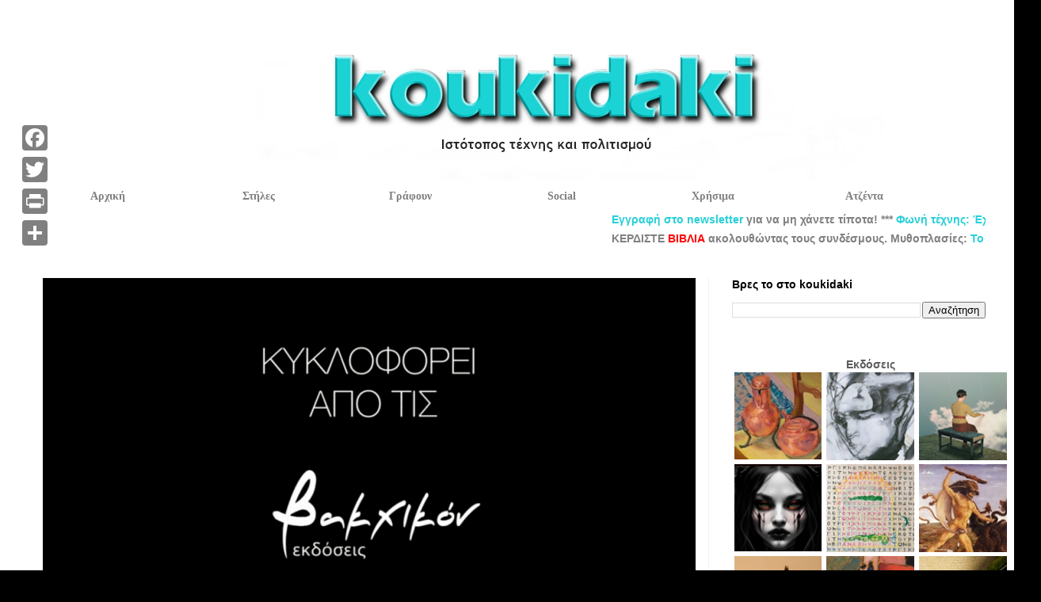

--- FILE ---
content_type: text/html; charset=UTF-8
request_url: https://www.koukidaki.gr/2022/04/october22.html
body_size: 97193
content:
<!DOCTYPE html>
<html class='v2' dir='ltr' xmlns='http://www.w3.org/1999/xhtml' xmlns:b='http://www.google.com/2005/gml/b' xmlns:data='http://www.google.com/2005/gml/data' xmlns:expr='http://www.google.com/2005/gml/expr'>
<head>
<link href='https://www.blogger.com/static/v1/widgets/4128112664-css_bundle_v2.css' rel='stylesheet' type='text/css'/>
<!-- Google tag (gtag.js) -->
<script async='async' src='https://www.googletagmanager.com/gtag/js?id=G-QPF1FMPM8M'></script>
<script>
  window.dataLayer = window.dataLayer || [];
  function gtag(){dataLayer.push(arguments);}
  gtag('js', new Date());

  gtag('config', 'G-QPF1FMPM8M');
</script>
<script async='async' src='//pagead2.googlesyndication.com/pagead/js/adsbygoogle.js'></script>
<script>
     (adsbygoogle = window.adsbygoogle || []).push({
          google_ad_client: "ca-pub-5509843992130449",
          enable_page_level_ads: true,
    overlays: {bottom: true}
     });
</script><!-- Global site tag (gtag.js) - Google Analytics -->
<script async='async' src='https://www.googletagmanager.com/gtag/js?id=UA-44181537-1'></script>
<script>
  window.dataLayer = window.dataLayer || [];
  function gtag(){dataLayer.push(arguments);}
  gtag('js', new Date());

  gtag('config', 'UA-44181537-1');
</script>
<meta content='Books, Literature, Art, Theatre, Λογοτεχνία, Τέχνη, Πολιτισμός, Θέατρο, Εικαστικά' name='description'/>
<meta content='Συνεντεύξεις, Άρθρα, Κριτικές, Δελτία τύπου, Interviews, Δώρα, Books, Literature, Art, Theatre, Λογοτεχνία, Τέχνη, Πολιτισμός, Θέατρο, Εικαστικά' name='keywords'/>
<meta content='Jenny Koukidou' name='author'/>
<meta content='jennykoukidou@gmail.com' name='Email'/>
<meta content='el-gr, en-us' http-equiv='content-language'/>
<meta content='Greece' name='geo.country'/>
<meta content='Greece' name='geo.placename'/>
<meta content='index, follow' name='robots'/>
<meta content='index, follow' name='googlebot'/>
<meta content='index, follow' name='msnbot'/>
<meta content='1 days' name='revisit-after'/>
<meta content='never' name='Expires'/>
<link href='https://koukidaki.blogspot.com' rel='canonical'/>
<link href='https://plus.google.com/u/0/+JennyKoukidou' rel='me'/>
<meta content='width=1100' name='viewport'/>
<meta content='text/html; charset=UTF-8' http-equiv='Content-Type'/>
<meta content='blogger' name='generator'/>
<link href='https://www.koukidaki.gr/favicon.ico' rel='icon' type='image/x-icon'/>
<link href='https://www.koukidaki.gr/2022/04/october22.html' rel='canonical'/>
<link rel="alternate" type="application/atom+xml" title="koukidaki - Atom" href="https://www.koukidaki.gr/feeds/posts/default" />
<link rel="alternate" type="application/rss+xml" title="koukidaki - RSS" href="https://www.koukidaki.gr/feeds/posts/default?alt=rss" />
<link rel="service.post" type="application/atom+xml" title="koukidaki - Atom" href="https://www.blogger.com/feeds/1497252664413608505/posts/default" />

<link rel="alternate" type="application/atom+xml" title="koukidaki - Atom" href="https://www.koukidaki.gr/feeds/4964530686527565857/comments/default" />
<!--Can't find substitution for tag [blog.ieCssRetrofitLinks]-->
<link href='https://blogger.googleusercontent.com/img/b/R29vZ2xl/AVvXsEhNlaXYy83nBRsr49oT7x2OclI1oyKlP_W-v23nLlQaxmZAsPU6kW_ZV7eL_Nb-4df8DS4GaAOXrB3pDOJpx1PTUceyruhJ--5V2QN8acd-GJaP1jCsIr31tnUTXWsoLD9j2aOT3Q5Tp_HSaw1qPQwBdc2CWZQsaI5YkBOGuazhlQOD8o-LnNg2YUXszQ/w320-h226/800.jpg' rel='image_src'/>
<meta content='Επιλογές και προτάσεις πολιτισμού για τον Οκτώβριο του 2022' name='description'/>
<meta content='https://www.koukidaki.gr/2022/04/october22.html' property='og:url'/>
<meta content='Τον Οκτώβριο του 2022' property='og:title'/>
<meta content='Επιλογές και προτάσεις πολιτισμού για τον Οκτώβριο του 2022' property='og:description'/>
<meta content='https://blogger.googleusercontent.com/img/b/R29vZ2xl/AVvXsEhNlaXYy83nBRsr49oT7x2OclI1oyKlP_W-v23nLlQaxmZAsPU6kW_ZV7eL_Nb-4df8DS4GaAOXrB3pDOJpx1PTUceyruhJ--5V2QN8acd-GJaP1jCsIr31tnUTXWsoLD9j2aOT3Q5Tp_HSaw1qPQwBdc2CWZQsaI5YkBOGuazhlQOD8o-LnNg2YUXszQ/w1200-h630-p-k-no-nu/800.jpg' property='og:image'/>
<title>koukidaki: Τον Οκτώβριο του 2022</title>
<style id='page-skin-1' type='text/css'><!--
/*
-----------------------------------------------
Blogger Template Style
Name:     Simple
Designer: Blogger
URL:      www.blogger.com
----------------------------------------------- */
/* Variable definitions
====================
<Variable name="keycolor" description="Main Color" type="color" default="#66bbdd"/>
<Group description="Page Text" selector="body">
<Variable name="body.font" description="Font" type="font"
default="normal normal 12px Arial, Tahoma, Helvetica, FreeSans, sans-serif"/>
<Variable name="body.text.color" description="Text Color" type="color" default="#222222"/>
</Group>
<Group description="Backgrounds" selector=".body-fauxcolumns-outer">
<Variable name="body.background.color" description="Outer Background" type="color" default="#66bbdd"/>
<Variable name="content.background.color" description="Main Background" type="color" default="#ffffff"/>
<Variable name="header.background.color" description="Header Background" type="color" default="transparent"/>
</Group>
<Group description="Links" selector=".main-outer">
<Variable name="link.color" description="Link Color" type="color" default="#2288bb"/>
<Variable name="link.visited.color" description="Visited Color" type="color" default="#888888"/>
<Variable name="link.hover.color" description="Hover Color" type="color" default="#33aaff"/>
</Group>
<Group description="Blog Title" selector=".header h1">
<Variable name="header.font" description="Font" type="font"
default="normal normal 60px Arial, Tahoma, Helvetica, FreeSans, sans-serif"/>
<Variable name="header.text.color" description="Title Color" type="color" default="#3399bb" />
</Group>
<Group description="Blog Description" selector=".header .description">
<Variable name="description.text.color" description="Description Color" type="color"
default="#777777" />
</Group>
<Group description="Tabs Text" selector=".tabs-inner .widget li a">
<Variable name="tabs.font" description="Font" type="font"
default="normal normal 14px Arial, Tahoma, Helvetica, FreeSans, sans-serif"/>
<Variable name="tabs.text.color" description="Text Color" type="color" default="#999999"/>
<Variable name="tabs.selected.text.color" description="Selected Color" type="color" default="#000000"/>
</Group>
<Group description="Tabs Background" selector=".tabs-outer .PageList">
<Variable name="tabs.background.color" description="Background Color" type="color" default="#f5f5f5"/>
<Variable name="tabs.selected.background.color" description="Selected Color" type="color" default="#eeeeee"/>
</Group>
<Group description="Post Title" selector="h3.post-title, .comments h4">
<Variable name="post.title.font" description="Font" type="font"
default="normal normal 22px Arial, Tahoma, Helvetica, FreeSans, sans-serif"/>
</Group>
<Group description="Date Header" selector=".date-header">
<Variable name="date.header.color" description="Text Color" type="color"
default="#5d5d5d"/>
<Variable name="date.header.background.color" description="Background Color" type="color"
default="transparent"/>
<Variable name="date.header.font" description="Text Font" type="font"
default="normal bold 11px Arial, Tahoma, Helvetica, FreeSans, sans-serif"/>
<Variable name="date.header.padding" description="Date Header Padding" type="string" default="inherit"/>
<Variable name="date.header.letterspacing" description="Date Header Letter Spacing" type="string" default="inherit"/>
<Variable name="date.header.margin" description="Date Header Margin" type="string" default="inherit"/>
</Group>
<Group description="Post Footer" selector=".post-footer">
<Variable name="post.footer.text.color" description="Text Color" type="color" default="#666666"/>
<Variable name="post.footer.background.color" description="Background Color" type="color"
default="#f9f9f9"/>
<Variable name="post.footer.border.color" description="Shadow Color" type="color" default="#eeeeee"/>
</Group>
<Group description="Gadgets" selector="h2">
<Variable name="widget.title.font" description="Title Font" type="font"
default="normal bold 11px Arial, Tahoma, Helvetica, FreeSans, sans-serif"/>
<Variable name="widget.title.text.color" description="Title Color" type="color" default="#000000"/>
<Variable name="widget.alternate.text.color" description="Alternate Color" type="color" default="#999999"/>
</Group>
<Group description="Images" selector=".main-inner">
<Variable name="image.background.color" description="Background Color" type="color" default="#ffffff"/>
<Variable name="image.border.color" description="Border Color" type="color" default="#eeeeee"/>
<Variable name="image.text.color" description="Caption Text Color" type="color" default="#5d5d5d"/>
</Group>
<Group description="Accents" selector=".content-inner">
<Variable name="body.rule.color" description="Separator Line Color" type="color" default="#eeeeee"/>
<Variable name="tabs.border.color" description="Tabs Border Color" type="color" default="#f2f2f2"/>
</Group>
<Variable name="body.background" description="Body Background" type="background"
color="#000000" default="$(color) none repeat scroll top left"/>
<Variable name="body.background.override" description="Body Background Override" type="string" default=""/>
<Variable name="body.background.gradient.cap" description="Body Gradient Cap" type="url"
default="url(https://resources.blogblog.com/blogblog/data/1kt/simple/gradients_light.png)"/>
<Variable name="body.background.gradient.tile" description="Body Gradient Tile" type="url"
default="url(https://resources.blogblog.com/blogblog/data/1kt/simple/body_gradient_tile_light.png)"/>
<Variable name="content.background.color.selector" description="Content Background Color Selector" type="string" default=".content-inner"/>
<Variable name="content.padding" description="Content Padding" type="length" default="10px" min="0" max="100px"/>
<Variable name="content.padding.horizontal" description="Content Horizontal Padding" type="length" default="10px" min="0" max="100px"/>
<Variable name="content.shadow.spread" description="Content Shadow Spread" type="length" default="40px" min="0" max="100px"/>
<Variable name="content.shadow.spread.webkit" description="Content Shadow Spread (WebKit)" type="length" default="5px" min="0" max="100px"/>
<Variable name="content.shadow.spread.ie" description="Content Shadow Spread (IE)" type="length" default="10px" min="0" max="100px"/>
<Variable name="main.border.width" description="Main Border Width" type="length" default="0" min="0" max="10px"/>
<Variable name="header.background.gradient" description="Header Gradient" type="url" default="none"/>
<Variable name="header.shadow.offset.left" description="Header Shadow Offset Left" type="length" default="-1px" min="-50px" max="50px"/>
<Variable name="header.shadow.offset.top" description="Header Shadow Offset Top" type="length" default="-1px" min="-50px" max="50px"/>
<Variable name="header.shadow.spread" description="Header Shadow Spread" type="length" default="1px" min="0" max="100px"/>
<Variable name="header.padding" description="Header Padding" type="length" default="30px" min="0" max="100px"/>
<Variable name="header.border.size" description="Header Border Size" type="length" default="1px" min="0" max="10px"/>
<Variable name="header.bottom.border.size" description="Header Bottom Border Size" type="length" default="1px" min="0" max="10px"/>
<Variable name="header.border.horizontalsize" description="Header Horizontal Border Size" type="length" default="0" min="0" max="10px"/>
<Variable name="description.text.size" description="Description Text Size" type="string" default="140%"/>
<Variable name="tabs.margin.top" description="Tabs Margin Top" type="length" default="0" min="0" max="100px"/>
<Variable name="tabs.margin.side" description="Tabs Side Margin" type="length" default="30px" min="0" max="100px"/>
<Variable name="tabs.background.gradient" description="Tabs Background Gradient" type="url"
default="url(https://resources.blogblog.com/blogblog/data/1kt/simple/gradients_light.png)"/>
<Variable name="tabs.border.width" description="Tabs Border Width" type="length" default="1px" min="0" max="10px"/>
<Variable name="tabs.bevel.border.width" description="Tabs Bevel Border Width" type="length" default="1px" min="0" max="10px"/>
<Variable name="post.margin.bottom" description="Post Bottom Margin" type="length" default="25px" min="0" max="100px"/>
<Variable name="image.border.small.size" description="Image Border Small Size" type="length" default="2px" min="0" max="10px"/>
<Variable name="image.border.large.size" description="Image Border Large Size" type="length" default="5px" min="0" max="10px"/>
<Variable name="page.width.selector" description="Page Width Selector" type="string" default=".region-inner"/>
<Variable name="page.width" description="Page Width" type="string" default="auto"/>
<Variable name="main.section.margin" description="Main Section Margin" type="length" default="15px" min="0" max="100px"/>
<Variable name="main.padding" description="Main Padding" type="length" default="15px" min="0" max="100px"/>
<Variable name="main.padding.top" description="Main Padding Top" type="length" default="30px" min="0" max="100px"/>
<Variable name="main.padding.bottom" description="Main Padding Bottom" type="length" default="30px" min="0" max="100px"/>
<Variable name="paging.background"
color="#ffffff"
description="Background of blog paging area" type="background"
default="transparent none no-repeat scroll top center"/>
<Variable name="footer.bevel" description="Bevel border length of footer" type="length" default="0" min="0" max="10px"/>
<Variable name="mobile.background.overlay" description="Mobile Background Overlay" type="string"
default="transparent none repeat scroll top left"/>
<Variable name="mobile.background.size" description="Mobile Background Size" type="string" default="auto"/>
<Variable name="mobile.button.color" description="Mobile Button Color" type="color" default="#ffffff" />
<Variable name="startSide" description="Side where text starts in blog language" type="automatic" default="left"/>
<Variable name="endSide" description="Side where text ends in blog language" type="automatic" default="right"/>
*/
/* Content
----------------------------------------------- */
body {
font: normal normal 14px 'Trebuchet MS', Trebuchet, sans-serif;
color: #5d5d5d;
background: #000000 url(https://blogger.googleusercontent.com/img/a/AVvXsEj05g7zC0IqhRohH3Pt3zJ_jpU_aOHldhQdsuLLEsPYyyC_xr9CpsB6H9EsIcUt0qvJ3X1T6YqKoPEay18ARSUHloWIy7fbYJ0yuMpJ5gzl0AcjLVAuiPb4R-Vo8E9rb8yjW-Q3cyyvsdvMQgDLf8lVJ9Az1PBwWgua-szsRoa-jWozpdMRfEN8VUUCUA=s1600) repeat scroll top center;
padding: 0 0 0 0;
}
html body .region-inner {
min-width: 0;
max-width: 100%;
width: auto;
}
h2 {
font-size: 22px;
}
a:link {
text-decoration:none;
color: #29cfd8;
}
a:visited {
text-decoration:none;
color: #29cfd8;
}
a:hover {
text-decoration:underline;
color: #ffff00;
}
.body-fauxcolumn-outer .fauxcolumn-inner {
background: transparent none repeat scroll top left;
_background-image: none;
}
.body-fauxcolumn-outer .cap-top {
position: absolute;
z-index: 1;
height: 400px;
width: 100%;
}
.body-fauxcolumn-outer .cap-top .cap-left {
width: 100%;
background: transparent none repeat-x scroll top left;
_background-image: none;
}
.content-outer {
-moz-box-shadow: 0 0 0 rgba(0, 0, 0, .15);
-webkit-box-shadow: 0 0 0 rgba(0, 0, 0, .15);
-goog-ms-box-shadow: 0 0 0 #333333;
box-shadow: 0 0 0 rgba(0, 0, 0, .15);
margin-bottom: 1px;
}
.content-inner {
padding: 10px 40px;
}
.content-inner {
background-color: #ffffff;
}
/* Header
----------------------------------------------- */
.header-outer {
background: #5c5c5c none repeat-x scroll 0 -400px;
_background-image: none;
}
.Header h1 {
font: normal normal 40px 'Trebuchet MS', Trebuchet, sans-serif;
color: #7a7a7a;
text-shadow: 0 0 0 rgba(0, 0, 0, .2);
}
.Header h1 a {
color: #7a7a7a;
}
.Header .description {
font-size: 18px;
color: #878787;
}
.header-inner .Header .titlewrapper {
padding: 22px 0;
}
.header-inner .Header .descriptionwrapper {
padding: 0 0;
}
/* Tabs
----------------------------------------------- */
.tabs-inner .section:first-child {
border-top: 0 solid #ffff00;
}
.tabs-inner .section:first-child ul {
margin-top: -1px;
border-top: 1px solid #ffff00;
border-left: 1px solid #ffff00;
border-right: 1px solid #ffff00;
}
.tabs-inner .widget ul {
background: #f9f9f9 none repeat-x scroll 0 -800px;
_background-image: none;
border-bottom: 1px solid #ffff00;
margin-top: 0;
margin-left: -30px;
margin-right: -30px;
}
.tabs-inner .widget li a {
display: inline-block;
padding: .6em 1em;
font: normal normal 13px 'Trebuchet MS', Trebuchet, sans-serif;
color: #a3a3a3;
border-left: 1px solid #ffffff;
border-right: 1px solid #ffff00;
}
.tabs-inner .widget li:first-child a {
border-left: none;
}
.tabs-inner .widget li.selected a, .tabs-inner .widget li a:hover {
color: #000000;
background-color: #f2f2f2;
text-decoration: none;
}
/* Columns
----------------------------------------------- */
.main-outer {
border-top: 0 solid #f2f2f2;
}
.fauxcolumn-left-outer .fauxcolumn-inner {
border-right: 1px solid #f2f2f2;
}
.fauxcolumn-right-outer .fauxcolumn-inner {
border-left: 1px solid #f2f2f2;
}
/* Headings
----------------------------------------------- */
div.widget > h2,
div.widget h2.title {
margin: 0 0 1em 0;
font: normal bold 14px 'Trebuchet MS', Trebuchet, sans-serif;
color: #000000;
}
/* Widgets
----------------------------------------------- */
.widget .zippy {
color: #a3a3a3;
text-shadow: 2px 2px 1px rgba(0, 0, 0, .1);
}
.widget .popular-posts ul {
list-style: none;
}
/* Posts
----------------------------------------------- */
h2.date-header {
font: normal normal 9px 'Trebuchet MS', Trebuchet, sans-serif;
}
.date-header span {
background-color: #000000;
color: #bbbbbb;
padding: 0.4em;
letter-spacing: 3px;
margin: inherit;
}
.main-inner {
padding-top: 35px;
padding-bottom: 65px;
}
.main-inner .column-center-inner {
padding: 0 0;
}
.main-inner .column-center-inner .section {
margin: 0 1em;
}
.post {
margin: 0 0 45px 0;
}
h3.post-title, .comments h4 {
font: normal normal 22px 'Trebuchet MS', Trebuchet, sans-serif;
margin: .75em 0 0;
}
.post-body {
font-size: 110%;
line-height: 1.4;
position: relative;
}
.post-body img, .post-body .tr-caption-container, .Profile img, .Image img,
.BlogList .item-thumbnail img {
padding: 2px;
background: #ffffff;
border: 1px solid #f2f2f2;
-moz-box-shadow: 1px 1px 5px rgba(0, 0, 0, .1);
-webkit-box-shadow: 1px 1px 5px rgba(0, 0, 0, .1);
box-shadow: 1px 1px 5px rgba(0, 0, 0, .1);
}
.post-body img, .post-body .tr-caption-container {
padding: 5px;
}
.post-body .tr-caption-container {
color: #666666;
}
.post-body .tr-caption-container img {
padding: 0;
background: transparent;
border: none;
-moz-box-shadow: 0 0 0 rgba(0, 0, 0, .1);
-webkit-box-shadow: 0 0 0 rgba(0, 0, 0, .1);
box-shadow: 0 0 0 rgba(0, 0, 0, .1);
}
.post-header {
margin: 0 0 1.5em;
line-height: 1.6;
font-size: 90%;
}
.post-footer {
margin: 20px -2px 0;
padding: 5px 10px;
color: transparent;
background-color: transparent;
border-bottom: 1px solid transparent;
line-height: 1.6;
font-size: 90%;
}
#comments .comment-author {
padding-top: 1.5em;
border-top: 1px solid #f2f2f2;
background-position: 0 1.5em;
}
#comments .comment-author:first-child {
padding-top: 0;
border-top: none;
}
.avatar-image-container {
margin: .2em 0 0;
}
#comments .avatar-image-container img {
border: 1px solid #f2f2f2;
}
/* Comments
----------------------------------------------- */
.comments .comments-content .icon.blog-author {
background-repeat: no-repeat;
background-image: url([data-uri]);
}
.comments .comments-content .loadmore a {
border-top: 1px solid #a3a3a3;
border-bottom: 1px solid #a3a3a3;
}
.comments .comment-thread.inline-thread {
background-color: transparent;
}
.comments .continue {
border-top: 2px solid #a3a3a3;
}
/* Accents
---------------------------------------------- */
.section-columns td.columns-cell {
border-left: 1px solid #f2f2f2;
}
.blog-pager {
background: transparent url(https://resources.blogblog.com/blogblog/data/1kt/simple/paging_dot.png) repeat-x scroll top center;
}
.blog-pager-older-link, .home-link,
.blog-pager-newer-link {
background-color: #ffffff;
padding: 5px;
}
.footer-outer {
border-top: 1px dashed #bbbbbb;
}
/* Mobile
----------------------------------------------- */
body.mobile  {
background-size: auto;
}
.mobile .body-fauxcolumn-outer {
background: transparent none repeat scroll top left;
}
.mobile .body-fauxcolumn-outer .cap-top {
background-size: 100% auto;
}
.mobile .content-outer {
-webkit-box-shadow: 0 0 3px rgba(0, 0, 0, .15);
box-shadow: 0 0 3px rgba(0, 0, 0, .15);
}
.mobile .tabs-inner .widget ul {
margin-left: 0;
margin-right: 0;
}
.mobile .post {
margin: 0;
}
.mobile .main-inner .column-center-inner .section {
margin: 0;
}
.mobile .date-header span {
padding: 0.1em 10px;
margin: 0 -10px;
}
.mobile h3.post-title {
margin: 0;
}
.mobile .blog-pager {
background: transparent none no-repeat scroll top center;
}
.mobile .footer-outer {
border-top: none;
}
.mobile .main-inner, .mobile .footer-inner {
background-color: #ffffff;
}
.mobile-index-contents {
color: #5d5d5d;
}
.mobile-link-button {
background-color: #29cfd8;
}
.mobile-link-button a:link, .mobile-link-button a:visited {
color: #ffffff;
}
.mobile .tabs-inner .section:first-child {
border-top: none;
}
.mobile .tabs-inner .PageList .widget-content {
background-color: #f2f2f2;
color: #000000;
border-top: 1px solid #ffff00;
border-bottom: 1px solid #ffff00;
}
.mobile .tabs-inner .PageList .widget-content .pagelist-arrow {
border-left: 1px solid #ffff00;
}
#header-inner{margin-left:auto;margin-right:auto;}
.post-title{background-color:transparent;border:1px transparent;border-radius:0px;padding:4px;text-align:center;}.comments .comment-block {
background: #F9F9F9;
color: #555;
box-shadow: 0 4px 10px #EEEEEE;
position: relative;
margin-top: 10px;
margin-left: 60px;
padding: 10px;
border: 4px solid #EEEEEE !important;
border-radius:10px;
font: 1.190em/1.2 Cambria,Georgia,sans-serif;
}
.comment-thread li .comment-block:before {
position: absolute;
display: block;
left: -26px;
color: #EEEEEE;
content: "\25C4";
font-size: 30px;
}
.comments .avatar-image-container {
width: 60px;
height: 60px;
max-height: 60px;
margin:0px 0px 0 -28px;
padding: 0px;
border: 7px solid #EEEEEE;
border-radius:60px;
}
.comments .avatar-image-container img {
overflow:hidden;
width: 60px;
height: 60px;
max-width: 60px;
border:0 !important;
border-radius:60px;
}
.comments .comment-thread.inline-thread {
background: none;
}
.comments .continue {
border-top: 0px solid transparent;
}
.comments .comments-content .datetime {
float: right;
font-size: 11px;
}
.comments .comments-content .user a{
font-size: 15px;
color: #498EC9;
}
.comments .comments-content .datetime a:hover{
color: #777;
text-decoration: none;
}
.comments .comments-content .comment:first-child {
padding-top: 0px;
}
.comments .comments-content .comment {
margin-bottom: 0px;
padding-bottom: 0px;
}
.comments .continue a {
padding: 0px;
}
.comments .comments-content .icon.blog-author {
background-image: none;
}
.post-body img, .post-body .tr-caption-container, .Profile img, .Image img,
.BlogList .item-thumbnail img {
padding: 0 !important;
border: none !important;
background: none !important;
-moz-box-shadow: 0px 0px 0px transparent !important;
-webkit-box-shadow: 0px 0px 0px transparent !important;
box-shadow: 0px 0px 0px transparent !important;
}
.newspaper {
float:left;
color:#20cccc;
background:#fff;
line-height:95px;
padding-:1px 5px 0 0;
font-family:trebuchet;
font-size:120px;
}
--></style>
<style id='template-skin-1' type='text/css'><!--
body {
min-width: 1314px;
}
.content-outer, .content-fauxcolumn-outer, .region-inner {
min-width: 1314px;
max-width: 1314px;
_width: 1314px;
}
.main-inner .columns {
padding-left: 0;
padding-right: 380px;
}
.main-inner .fauxcolumn-center-outer {
left: 0;
right: 380px;
/* IE6 does not respect left and right together */
_width: expression(this.parentNode.offsetWidth -
parseInt("0") -
parseInt("380px") + 'px');
}
.main-inner .fauxcolumn-left-outer {
width: 0;
}
.main-inner .fauxcolumn-right-outer {
width: 380px;
}
.main-inner .column-left-outer {
width: 0;
right: 100%;
margin-left: -0;
}
.main-inner .column-right-outer {
width: 380px;
margin-right: -380px;
}
#layout {
min-width: 0;
}
#layout .content-outer {
min-width: 0;
width: 800px;
}
#layout .region-inner {
min-width: 0;
width: auto;
}
body#layout div.add_widget {
padding: 8px;
}
body#layout div.add_widget a {
margin-left: 32px;
}
#mywrap {  width: 100%;   height: 40px;   margin: 0;   z-index: 10;   position: relative;   background-color: transparent;  }  .navbar {  height: 40px;         padding: 0;  margin: 0;  position: absolute;        }  .navbar li {                  height: 40px;    width: 191px;    float: left;      text-align: center;     list-style: none;      font: normal bold 14px/1.2em Verdana;     padding: 0;    margin: 0;    background-color: transparent;                                                 }  .navbar a {          padding: 12px 0;    text-decoration: none;   color: gray;    display: block;  border:0px transparent;   }  .navbar li:hover, a:hover { background-color: white;}   .navbar li ul {   display: none;    height: 40;            margin: 0;    padding: 0;    }      .navbar li:hover ul {                         display: block;                         } .navbar li ul li{background-color:#DCDCDC;}   .navbar li ul li a {   border: 0px tranparent;    }      .navbar li ul li a:hover { background-color:#11e3e3;}
--></style>
<base target='_blank'/>
<script async='async' src='//pagead2.googlesyndication.com/pagead/js/adsbygoogle.js'></script>
<script>
     (adsbygoogle = window.adsbygoogle || []).push({
          google_ad_client: "ca-pub-5509843992130449",
          enable_page_level_ads: true
     });
</script><script async='async' src='//pagead2.googlesyndication.com/pagead/js/adsbygoogle.js'></script>
<script>
     (adsbygoogle = window.adsbygoogle || []).push({
          google_ad_client: "ca-pub-5509843992130449",
          enable_page_level_ads: true
     });
</script><script async='async' data-ad-client='ca-pub-5509843992130449' src='https://pagead2.googlesyndication.com/pagead/js/adsbygoogle.js'></script>
<script async='async' crossorigin='anonymous' src='https://pagead2.googlesyndication.com/pagead/js/adsbygoogle.js?client=ca-pub-5509843992130449'></script>
<!--Related Posts with thumbnails Scripts and Styles Start-->
<style type='text/css'>
#related-posts{float:left;width:auto;}
#related-posts a{border-right: 1px dotted #eaeaea;}
#related-posts a:hover{background: #f2f2f2;}
#related-posts h2{margin-top: 10px;background:none;font:18px Oswald;padding:3px;color:#999999; text-transform:uppercase;}
#related-posts .related_img {margin:5px;border:4px solid #f2f2f2;width:100px;height:100px;transition:all 300ms ease-in-out;-webkit-transition:all 300ms ease-in-out;-moz-transition:all 300ms ease-in-out;-o-transition:all 300ms ease-in-out;-ms-transition:all 300ms ease-in-out;}
#related-title {color:#222;text-align:center;padding: 0 10px;font-size:14px Oswald; line-height:16px;text-shadow:0 2px 2px #fff;height:28px;width:100px;}
#related-posts .related_img:hover{border:4px solid #E8E8E8;opacity:.7;filter:alpha(opacity=70);-moz-opacity:.7;-khtml-opacity:.7}</style>
<script src="//makingdifferent.github.io/blogger-widgets/related_posts_widget.js" type="text/javascript"></script>
<!--Related Posts with thumbnails Scripts and Styles End-->
<link href='https://www.blogger.com/dyn-css/authorization.css?targetBlogID=1497252664413608505&amp;zx=7032a24d-c0d7-414f-8556-ecdd2ba964b2' media='none' onload='if(media!=&#39;all&#39;)media=&#39;all&#39;' rel='stylesheet'/><noscript><link href='https://www.blogger.com/dyn-css/authorization.css?targetBlogID=1497252664413608505&amp;zx=7032a24d-c0d7-414f-8556-ecdd2ba964b2' rel='stylesheet'/></noscript>
<meta name='google-adsense-platform-account' content='ca-host-pub-1556223355139109'/>
<meta name='google-adsense-platform-domain' content='blogspot.com'/>

<!-- data-ad-client=ca-pub-5509843992130449 -->

<script type="text/javascript" language="javascript">
  // Supply ads personalization default for EEA readers
  // See https://www.blogger.com/go/adspersonalization
  adsbygoogle = window.adsbygoogle || [];
  if (typeof adsbygoogle.requestNonPersonalizedAds === 'undefined') {
    adsbygoogle.requestNonPersonalizedAds = 1;
  }
</script>


</head><!--Disable Copy And Paste-->
<script language='JavaScript1.2'>
function disableselect(e){
return false
}
function reEnable(){
return true
}
document.onselectstart=new Function ("return false")
if (window.sidebar){
document.onmousedown=disableselect
document.onclick=reEnable
}
</script>
<body class='loading'>
<div class='navbar no-items section' id='navbar' name='Navbar'>
</div>
<div class='body-fauxcolumns'>
<div class='fauxcolumn-outer body-fauxcolumn-outer'>
<div class='cap-top'>
<div class='cap-left'></div>
<div class='cap-right'></div>
</div>
<div class='fauxborder-left'>
<div class='fauxborder-right'></div>
<div class='fauxcolumn-inner'>
</div>
</div>
<div class='cap-bottom'>
<div class='cap-left'></div>
<div class='cap-right'></div>
</div>
</div>
</div>
<div class='content'>
<div class='content-fauxcolumns'>
<div class='fauxcolumn-outer content-fauxcolumn-outer'>
<div class='cap-top'>
<div class='cap-left'></div>
<div class='cap-right'></div>
</div>
<div class='fauxborder-left'>
<div class='fauxborder-right'></div>
<div class='fauxcolumn-inner'>
</div>
</div>
<div class='cap-bottom'>
<div class='cap-left'></div>
<div class='cap-right'></div>
</div>
</div>
</div>
<div class='content-outer'>
<div class='content-cap-top cap-top'>
<div class='cap-left'></div>
<div class='cap-right'></div>
</div>
<div class='fauxborder-left content-fauxborder-left'>
<div class='fauxborder-right content-fauxborder-right'></div>
<div class='content-inner'>
<header>
<div class='header-outer'>
<div class='header-cap-top cap-top'>
<div class='cap-left'></div>
<div class='cap-right'></div>
</div>
<div class='fauxborder-left header-fauxborder-left'>
<div class='fauxborder-right header-fauxborder-right'></div>
<div class='region-inner header-inner'>
<div class='header section' id='header' name='Κεφαλίδα'><div class='widget Header' data-version='1' id='Header1'>
<div id='header-inner'>
<a href='https://www.koukidaki.gr/' style='display: block'>
<img alt='koukidaki' height='218px; ' id='Header1_headerimg' src='https://blogger.googleusercontent.com/img/a/AVvXsEgGocdbgO28rd8fMN3H3LXkxHoL4NhvjjECogKaGTbaG9_GhJkO8Q-S0k5dVpcHUJOes4j7iOtL1c9ynrObQLIaEyH0ZTrf-oe3lG5DbIMTOf78w11cmMwGDlpz2HpOS8qTrb3gajpSCbF1g1Uw_eLNRZFeIiXiuSF77GWcYFcU4_-l0Jg4LpNah0DRAQg8=s1300' style='display: block' width='1300px; '/>
</a>
</div>
</div></div>
</div>
</div>
<div class='header-cap-bottom cap-bottom'>
<div class='cap-left'></div>
<div class='cap-right'></div>
</div>
</div>
<div id='mywrap'>
<ul class='navbar'>
<li><a href='https://www.koukidaki.gr/'>Αρχική</a><ul>
<li><a href='https://www.koukidaki.gr/2024/12/erga.html'>Έργα</a></li>
</ul>
</li>
<li><a href='#'>Στήλες</a><ul>
<li><a href='https://www.koukidaki.gr/search/label/%CE%B8%CE%AD%CE%B1%CF%84%CF%81%CE%BF'>Θέατρο</a></li>
<li><a href='https://www.koukidaki.gr/search/label/%CF%84%CE%B1%CE%B9%CE%BD%CE%AF%CE%B5%CF%82'>Ταινίες</a></li>
<li><a href='https://www.koukidaki.gr/search/label/%CF%83%CF%85%CE%BD%CE%B5%CE%BD%CF%84%CE%B5%CF%8D%CE%BE%CE%B5%CE%B9%CF%82'>Συνεντεύξεις</a></li>
<li><a href='https://www.koukidaki.gr/search/label/%CE%A0%CE%BB%CE%BF%CE%BA%CF%8C%CE%BB%CE%B5%CE%BE%CE%BF'>Πλοκόλεξο</a></li>
<li><a href='https://www.koukidaki.gr/search/label/%CE%A1%CE%B9%CE%BD%CF%84%20%CE%A6%CE%B5%CF%81%CF%83%CF%84'>Ριντ Φερστ</a></li>
<li><a href='https://www.koukidaki.gr/search/label/Blood%20New'>Blood new</a></li>
<li><a href='https://www.koukidaki.gr/search/label/%CE%91%CE%BA%CF%81%CF%8C%CF%84%CE%B9%CF%84%CE%BB%CE%BF'>Ακρότιτλο</a></li>
<li><a href='https://www.koukidaki.gr/search/label/music'>Μουσική</a></li>
<li><a href='https://www.koukidaki.gr/search/label/%CE%92%CE%B1%CE%BA%CF%87%CE%B9%CE%BA%CE%BF%CE%BD-%CE%BB%CE%BF%CE%B3%CE%AF%CE%B5%CF%82'>Βακχικον-λογίες</a></li>
</ul>
</li>
<li><a href='#'>Γράφουν</a><ul>
<li><a href='https://www.koukidaki.gr/search/label/%C2%B13'>Τζένη Κουκίδου</a></li>
<li><a href='https://www.koukidaki.gr/2022/05/syntaktes-arthrographoi.html'>Όλοι</a></li>
<li><a href='https://www.koukidaki.gr/search/label/%CE%9A%CE%B1%CF%81%CE%B1%CE%B2%CE%B1%CF%83%CE%AF%CE%BB%CE%B7%CF%82'>Μάνος Καραβασίλης</a></li>
<li><a href='https://www.koukidaki.gr/search/label/%CE%9A%CE%B1%CF%81%CE%B9%CF%8E%CF%84%CE%B7%CF%82'>Γιώργος Καριώτης</a></li>
<li><a href='https://www.koukidaki.gr/search/label/%CE%9A%CE%BF%CE%BD%CE%AF%CE%B4%CE%B7%CF%82'>Γεώργιος Κονίδης</a></li>
<li><a href='https://www.koukidaki.gr/search/label/%CE%9C%CF%80%CE%B1%CE%B6%CE%AC%CE%BD%CE%B7'>Ευγενία Μπαζάνη</a></li>
<li><a href='https://www.koukidaki.gr/search/label/%CE%9C%CF%80%CE%B9%CE%BB%CE%B9%CE%BA%CE%AC%CF%82'>Γιώργος Μπιλικάς</a></li>
<li><a href='https://www.koukidaki.gr/search/label/%CE%A3%CE%B9%CE%B4%CE%AD%CF%81%CE%B7'>Κατερίνα Σιδέρη</a></li>
<li><a href='https://www.koukidaki.gr/search/label/%CE%A4%CE%BF%CF%85%CF%81%CE%BB%CE%AE%CF%82'>Πάνος Τουρλής</a></li>
<li><a href='https://www.koukidaki.gr/search/label/Emmans'>John Emmans</a></li>
</ul>
</li>
<li><a href='#'>Social</a><ul>
<li><a href='https://docs.google.com/forms/d/e/1FAIpQLScTVoUyidwtJkVzKFLOdRG5XKjHjjrB2ijcaBPdvA2C_x3jAA/viewform'>Contact</a></li>
<li><a href='https://www.instagram.com/koukidaki/'>Instagram</a></li>
<li><a href='https://www.facebook.com/koukidakime/'>Facebook</a></li>
<li><a href='https://www.youtube.com/channel/UCU9oQV0S4RNhzEhI3m5NxxA'>Youtube</a></li>
<li><a href='https://x.com/koukidaki'>X</a></li>
</ul>
</li>
<li><a href='#'>Χρήσιμα</a><ul>
<li><a href='https://www.koukidaki.gr/2024/09/dora-2025.html'>Δώρα 2025</a></li>
<li><a href='https://www.koukidaki.gr/2022/02/ti-mporeite-na-kanete-edo.html'>Πληροφορίες</a></li>
<li><a href='https://docs.google.com/forms/d/e/1FAIpQLScTVoUyidwtJkVzKFLOdRG5XKjHjjrB2ijcaBPdvA2C_x3jAA/viewform'>Επικοινωνία</a></li>
<li><a href='https://www.koukidaki.gr/2012/05/gia-emena.html'>Για εμένα</a></li>
<li><a href='https://www.koukidaki.gr/2018/08/epimeleies.html'>Επιμέλειες</a></li>
<li><a href='https://www.paypal.me/koukidaki'>PayPal</a></li>
<li><a href='https://creativecommons.org/licenses/by-nc-nd/4.0/deed.el'>Άδεια περιεχομένου</a></li>
<li><a href='https://www.koukidaki.gr/2013/12/filoksenies.html'>Φιλοξενίες</a></li>
</ul>
</li>
<li><a href='#'>Ατζέντα</a><ul>
<li><a href='https://www.koukidaki.gr/2025/09/ianouarios-2026.html'>Ιανουάριος 2026</a></li>
<li><a href='https://www.koukidaki.gr/2025/10/fevrouarios-26.html'>Φεβρουάριος 2026</a></li>
<li><a href='https://www.koukidaki.gr/2024/10/martios-25.html'>Μάρτιος 2025</a></li>
<li><a href='https://www.koukidaki.gr/2024/12/aprilios-25.html'>Απρίλιος 2025</a></li>
<li><a href='https://www.koukidaki.gr/2025/01/maios-25.html'>Μάιος 2025</a></li>
<li><a href='https://www.koukidaki.gr/2025/01/iounios-25.html'>Ιούνιος 2025</a></li>
<li><a href='https://www.koukidaki.gr/2025/04/ioulios-25.html'>Ιούλιος 2025</a></li>
<li><a href='https://www.koukidaki.gr/2025/04/avgoustos-25.html'>Αύγουστος 2025</a></li>
<li><a href='https://www.koukidaki.gr/2025/02/septemvrios-25.html'>Σεπτέμβριος 2025</a></li>
<li><a href='https://www.koukidaki.gr/2025/02/oktovrios-25.html'>Οκτώβριος 2025</a></li>
<li><a href='https://www.koukidaki.gr/2025/05/noemvrios-25.html'>Νοέμβριος 2025</a></li>
<li><a href='https://www.koukidaki.gr/2025/07/dekemvrios25.html'>Δεκέμβριος 2025</a></li>
</ul>
</li></ul>
</div>
</header>
<div class='tabs-outer'>
<div class='tabs-cap-top cap-top'>
<div class='cap-left'></div>
<div class='cap-right'></div>
</div>
<div class='fauxborder-left tabs-fauxborder-left'>
<div class='fauxborder-right tabs-fauxborder-right'></div>
<div class='region-inner tabs-inner'>
<div class='tabs section' id='crosscol' name='Σε όλες τις στήλες'><div class='widget Text' data-version='1' id='Text4'>
<div class='widget-content'>
<b><marquee direction="left"><span><span =""  style="color:grey;"><a href="https://koukidaki.us1.list-manage.com/subscribe?u=bf4749b6f1b352bb490065564&amp;id=5a70bfa87a">Εγγραφή στο newsletter</a> για να μη χάνετε τίποτα! *** <a href="https://www.koukidaki.gr/2024/01/protoi-foni-tehnis.html">Φωνή τέχνης: Έχουμε πρωτιές!</a> *** <a href="https://docs.google.com/forms/d/e/1FAIpQLSfgO7qebOMQ0ec4kYmjKZjZ31f5VvZe2lKR8lqlQh719z3JdQ/viewform">Δωρεάν διπλές προσκλήσεις!</a> *** Κατεβάστε </span><span =""  style="color:red;">ΔΩΡΕΑΝ e-books ή διαβάστε λογοτεχνικά κείμενα σε πρώτη δημοσίευση</span><span =""  style="color:grey;"> <a href="https://www.koukidaki.gr/2024/12/erga.html">ΕΔΩ!</a> </span><span =""  style="color:grey;">*** Αν σας αρέσει το θέατρο &#8211;παρακολουθείτε όλα τα είδη&#8211; ή έχετε άποψη για μουσικά άλμπουμ ή για ταινίες ή διαβάζετε λογοτεχνικά έργα κτλ. και επιθυμείτε να μοιράζεστε τις εντυπώσεις σας μαζί μας, <a href="https://docs.google.com/forms/d/e/1FAIpQLScTVoUyidwtJkVzKFLOdRG5XKjHjjrB2ijcaBPdvA2C_x3jAA/viewform">επικοινωνήστε με το koukidaki.</a> Αρθρογράφοι, κριτικογράφοι, άνθρωποι με ανάλογη κουλτούρα ζητούνται! *** Δείτε τις ημερομηνίες των προγραμματισμένων κληρώσεων στη <a href="https://www.koukidaki.gr/2024/09/dora-2025.html">σελίδα των όρων.</a></span></span></marquee></b><div><b><marquee direction="left"><span =""  style="color:grey;">ΚΕΡΔΙΣΤΕ </span><span =""  style="color:red;">ΒΙΒΛΙΑ</span><span =""  style="color:grey;"> ακολουθώντας τους συνδέσμους. Μυθοπλασίες: </span><span =""  style="color:grey;"> <a href="https://www.koukidaki.gr/2025/05/to-paihnidi-tis-nyhtas.html">Το παιχνίδι της νύχτας: Η αφύπνιση των θρύλων</a> * <a href="https://www.koukidaki.gr/2025/06/to-agori.html">Το αγόρι</a> * <a href="https://www.koukidaki.gr/2025/08/6-vivlia-elkysti.html">Έξι τίτλοι των εκδόσεων Ελκυστής</a> * <a href="https://www.koukidaki.gr/2025/08/asmodeos.html">Ασμοδαίος</a> * <a href="https://www.koukidaki.gr/2025/08/etimoropi.html">Ετοιμόρροποι: Αναζητώντας τα μυστικά της σύντηξης</a> * <a href="https://www.koukidaki.gr/2025/09/kyrios-salvo-prigkipisa.html">Ο κύριος Σάλβο και η πριγκίπισσα που ταξίδεψε στο φως</a> * <a href="https://www.koukidaki.gr/2025/09/taxidi-pros-tin-eleftheria.html">Ταξίδι προς την ελευθερία: Αξίζει(;!)</a> * <a href="https://www.koukidaki.gr/2025/09/efimerida-tis-leshis-fantasmaton.html">Η εφημερίδα της λέσχης των φαντασμάτων</a> * <a href="https://www.koukidaki.gr/2025/09/ammos-liani.html">Άμμος και Λιανή = Αμμουλιανή</a> * <a href="https://www.koukidaki.gr/2025/09/camping.html">Στο Camping: Πυρ, γυνή και θάλασσα</a> ** Διηγήματα: <a href="https://www.koukidaki.gr/2025/03/paravatis-endekati-fantasmata-mazarakides950.html">Η ενδεκάτη εντολή</a> * <a href="https://www.koukidaki.gr/2025/05/stigmes-zois.html">Στιγμές ζωής </a> * <a href="https://www.koukidaki.gr/2025/08/akatasheti-psihoragia.html">Ακατάσχετη ψυχορραγία</a> ** Ποίηση: <a href="https://www.koukidaki.gr/2025/05/diotima1400.html">Ονειρεύτηκα τη Διοτίμα και άλλα εφήμερα ειδύλλια</a> * <a href="https://www.koukidaki.gr/2025/08/trithekti-ora.html">Τριθέκτη Ώρα</a> * <a href="https://www.koukidaki.gr/2025/07/oddyseas.html">Οδυσσέας</a> * <a href="https://www.koukidaki.gr/2025/01/nai-arnoumai880.html">Ναι, αρνούμαι</a></span></marquee></b></div>
</div>
<div class='clear'></div>
</div></div>
<div class='tabs no-items section' id='crosscol-overflow' name='Cross-Column 2'></div>
</div>
</div>
<div class='tabs-cap-bottom cap-bottom'>
<div class='cap-left'></div>
<div class='cap-right'></div>
</div>
</div>
<div class='main-outer'>
<div class='main-cap-top cap-top'>
<div class='cap-left'></div>
<div class='cap-right'></div>
</div>
<div class='fauxborder-left main-fauxborder-left'>
<div class='fauxborder-right main-fauxborder-right'></div>
<div class='region-inner main-inner'>
<div class='columns fauxcolumns'>
<div class='fauxcolumn-outer fauxcolumn-center-outer'>
<div class='cap-top'>
<div class='cap-left'></div>
<div class='cap-right'></div>
</div>
<div class='fauxborder-left'>
<div class='fauxborder-right'></div>
<div class='fauxcolumn-inner'>
</div>
</div>
<div class='cap-bottom'>
<div class='cap-left'></div>
<div class='cap-right'></div>
</div>
</div>
<div class='fauxcolumn-outer fauxcolumn-left-outer'>
<div class='cap-top'>
<div class='cap-left'></div>
<div class='cap-right'></div>
</div>
<div class='fauxborder-left'>
<div class='fauxborder-right'></div>
<div class='fauxcolumn-inner'>
</div>
</div>
<div class='cap-bottom'>
<div class='cap-left'></div>
<div class='cap-right'></div>
</div>
</div>
<div class='fauxcolumn-outer fauxcolumn-right-outer'>
<div class='cap-top'>
<div class='cap-left'></div>
<div class='cap-right'></div>
</div>
<div class='fauxborder-left'>
<div class='fauxborder-right'></div>
<div class='fauxcolumn-inner'>
</div>
</div>
<div class='cap-bottom'>
<div class='cap-left'></div>
<div class='cap-right'></div>
</div>
</div>
<!-- corrects IE6 width calculation -->
<div class='columns-inner'>
<div class='column-center-outer'>
<div class='column-center-inner'>
<div class='main section' id='main' name='Κύριος'><div class='widget Image' data-version='1' id='Image8'>
<div class='widget-content'>
<a href='https://ekdoseis.vakxikon.gr/shop/ekdoseis/ellhnikh-logotexnia/kaloithi-parasita/'>
<img alt='' height='412' id='Image8_img' src='https://blogger.googleusercontent.com/img/b/R29vZ2xl/AVvXsEhW-Ujb_w2neSRCtUlK-5TVOXxSpqoS0GfBQlCcI9QQDZ0FADiL39HQlsZsLCPGvpdjynPd1cwMOA24qwtQOSNGRJYn36miRpIwIcEzII5B2XFo0tUyyBYCml7wodBHF0_Um6sNHaShZGU7rkGdC936MtHLU_anL3-tS0Y3PcSbCU2w1ihJcEmXWBB5rDH9/s824/koukidaki%20damatis.gif' width='824'/>
</a>
<br/>
</div>
<div class='clear'></div>
</div><div class='widget Blog' data-version='1' id='Blog1'>
<div class='blog-posts hfeed'>

          <div class="date-outer">
        

          <div class="date-posts">
        
<div class='post-outer'>
<div class='post hentry uncustomized-post-template' itemprop='blogPost' itemscope='itemscope' itemtype='http://schema.org/BlogPosting'>
<meta content='https://blogger.googleusercontent.com/img/b/R29vZ2xl/AVvXsEhNlaXYy83nBRsr49oT7x2OclI1oyKlP_W-v23nLlQaxmZAsPU6kW_ZV7eL_Nb-4df8DS4GaAOXrB3pDOJpx1PTUceyruhJ--5V2QN8acd-GJaP1jCsIr31tnUTXWsoLD9j2aOT3Q5Tp_HSaw1qPQwBdc2CWZQsaI5YkBOGuazhlQOD8o-LnNg2YUXszQ/w320-h226/800.jpg' itemprop='image_url'/>
<meta content='1497252664413608505' itemprop='blogId'/>
<meta content='4964530686527565857' itemprop='postId'/>
<a name='4964530686527565857'></a>
<h3 class='post-title entry-title' itemprop='name'>
Τον Οκτώβριο του 2022
</h3>
<div class='post-header'>
<div class='post-header-line-1'></div>
</div>
<div class='post-body entry-content' id='post-body-4964530686527565857' itemprop='articleBody'>
<div style="text-align: justify;">Επιλογές και προτάσεις πολιτισμού. Η ανάρτηση ενημερώνεται διαρκώς κι εμπλουτίζεται με νέες εκδηλώσεις, παραστάσεις, συναυλίες κ.ο.κ.</div><div style="text-align: justify;"><br /></div><div style="text-align: justify;"><div><div class="separator" style="clear: both; text-align: center;"><a href="https://blogger.googleusercontent.com/img/b/R29vZ2xl/AVvXsEhNlaXYy83nBRsr49oT7x2OclI1oyKlP_W-v23nLlQaxmZAsPU6kW_ZV7eL_Nb-4df8DS4GaAOXrB3pDOJpx1PTUceyruhJ--5V2QN8acd-GJaP1jCsIr31tnUTXWsoLD9j2aOT3Q5Tp_HSaw1qPQwBdc2CWZQsaI5YkBOGuazhlQOD8o-LnNg2YUXszQ/s2480/800.jpg" style="clear: left; float: left; margin-bottom: 1em; margin-right: 1em;"><img alt="Τα παιδιά της Ριτσώνας" border="0" data-original-height="1748" data-original-width="2480" height="226" src="https://blogger.googleusercontent.com/img/b/R29vZ2xl/AVvXsEhNlaXYy83nBRsr49oT7x2OclI1oyKlP_W-v23nLlQaxmZAsPU6kW_ZV7eL_Nb-4df8DS4GaAOXrB3pDOJpx1PTUceyruhJ--5V2QN8acd-GJaP1jCsIr31tnUTXWsoLD9j2aOT3Q5Tp_HSaw1qPQwBdc2CWZQsaI5YkBOGuazhlQOD8o-LnNg2YUXszQ/w320-h226/800.jpg" title="Τα παιδιά της Ριτσώνας" width="320" /></a></div>Το Ίδρυμα Μιχάλης Κακογιάννης σε συνεργασία με δυο ευαισθητοποιημένους κοινωνικά καλλιτέχνες, την Έφη Μουρίκη και τον Βλαδίμηρο Κυριακίδη, διοργανώνουν μια ιδιαίτερη έκθεση ζωγραφικής με θέμα <span style="color: red; font-size: large;">Τα παιδιά της Ριτσώνας</span>&nbsp;από τις <b>3 έως τις 11 Οκτωβρίου</b> 2022 στον Εκθεσιακό Χώρο του Ιδρύματος Μιχάλης Κακογιάννης.</div></div><div style="text-align: justify;"><div><div class="separator" style="clear: both; text-align: center;"><a href="https://blogger.googleusercontent.com/img/b/R29vZ2xl/AVvXsEgPRUSFm0WWQe_J5ODu5WEz7Pjoj40il0fZl9DMVY32PQsvhJIzk3L37LeBvS_Fs0xBXktavtoo6FiyIw3lROkhBUS7YySKamWRp6blq_-iIkLyH3VwTcDF3mEe2aYUU3O0U57Cui6mY1yil6XESpdT7Df28frc3o4mtKTuxJNPqU0g-u7u168tIJDHrQ/s1500/23165465.jpg" style="clear: left; float: left; margin-bottom: 1em; margin-right: 1em;"><img alt="Ονόριο, τα ανομήματα ενός εγκληματία" border="0" data-original-height="844" data-original-width="1500" height="180" src="https://blogger.googleusercontent.com/img/b/R29vZ2xl/AVvXsEgPRUSFm0WWQe_J5ODu5WEz7Pjoj40il0fZl9DMVY32PQsvhJIzk3L37LeBvS_Fs0xBXktavtoo6FiyIw3lROkhBUS7YySKamWRp6blq_-iIkLyH3VwTcDF3mEe2aYUU3O0U57Cui6mY1yil6XESpdT7Df28frc3o4mtKTuxJNPqU0g-u7u168tIJDHrQ/w320-h180/23165465.jpg" title="Ονόριο, τα ανομήματα ενός εγκληματία" width="320" /></a></div>Το υποψήφιο για Βραβείο &#171;Κάρολος Κουν&#187; (Δραματουργίας Ελληνικού Έργου) <span style="color: red; font-size: large;">Ονόριο, τα ανομήματα ενός εγκληματία</span> του Στέφανου Παπατρέχα, επιστρέφει στο Θέατρο Βαφείο - Λάκης Καραλής για 7 συλλεκτικά <b>Δευτερότριτα στις 20.15</b> από τις 24 Οκτωβρίου. Μεσαίωνας. Οι ισορροπίες ενός μοναστηριού διαταράσσονται από μια μοναχή, που φέρνει την αμαρτία. Μια δούκισσα βασανίζεται από τις ενοχές της και τιμωρείται μέσα από δαίμονες του ύπνου. Τσιγγάνοι στήνουν γλέντι και ξεγελούν ανυποψίαστους διαβάτες. Και ένας μυστηριώδης άνθρωπος &#8211;παρών σε όλα&#8211; εξαπατάει τους πάντες, γλιστρώντας ανάμεσά τους και καταργώντας κάθε νόμο. Μια σκοτεινή μεσαιωνική ιστορία γεμάτη αγωνία, μυστήριο και ανατροπές. Μια παράσταση που κινείται ανάμεσα στη θεατρική μαγεία και τον σκληρό ρεαλισμό. Ένα έργο για την αλήθεια, τους νόμους, την ηθική και την εξαπάτηση. <b><a href="https://www.koukidaki.gr/2021/11/onorio-anomimata-egklimatia.html">Περισσότερα για την παράσταση<span><a name="more"></a></span></a></b></div><div>Κείμενο: Στέφανος Παπατρέχας | Σκηνοθεσία: Λάζαρος Βαρτάνης και Στέφανος Παπατρέχας | Σκηνικά, Κοστούμια: Ηλένια Δουλαδίρη | Μουσική: Σίσσυ Βλαχογιάννη | Σχεδιασμός φωτισμών: Τάκης Λυκοτραφίτης | Επιμέλεια κίνησης: Μαρίνα Μαυρογένη | Βοηθός σκηνοθέτης, Φωτογραφίες, Trailer, Γραφιστικά: Λιλή Νταλανίκα | Βοηθός σκηνογράφου &amp; ενδυματολόγου, Φροντιστής: Ιωάννα Καλαβρού | Μακιγιάζ φωτογράφησης, trailer: Έλενα Κοκκίνη | Επικοινωνία παράστασης: Μαριάννα Παπάκη, Νώντας Δουζίνας | Παραγωγή: ONORIO ΑΜΚΕ | Ερμηνεύουν: Λάζαρος Βαρτάνης, Αλέξανδρος Καναβός, Σύνθια Μπατσή, Μαίρη Ξένου, Στέφανος Παπατρέχας, Γεωργία Πιερρουτσάκου</div><div><div><div class="separator" style="clear: both; text-align: center;"><a href="https://blogger.googleusercontent.com/img/b/R29vZ2xl/AVvXsEhZpm0rGkOozdJiEgPyX9llfNmtPK27QCQgETrECkBCb8H1U-TZRwPMPUOjNhbXzzgWRKA2iRKgnKsUKAJ-Ho4n3VN0Nx-i4zmuwgtepecP2Hk0KcvdGq0cWvgi-Ye_MIB2dHDkUyvkTCO-dbg4UeihVUdKen8AOdeyXBkaiVVjYezEua373gD7XfQy4w/s1512/5465.jpg" style="clear: left; float: left; margin-bottom: 1em; margin-right: 1em;"><img alt="Ερμιόνη: Γλειφιτζουρίζειν εστί φιλοσοφείν" border="0" data-original-height="1512" data-original-width="1008" height="320" src="https://blogger.googleusercontent.com/img/b/R29vZ2xl/AVvXsEhZpm0rGkOozdJiEgPyX9llfNmtPK27QCQgETrECkBCb8H1U-TZRwPMPUOjNhbXzzgWRKA2iRKgnKsUKAJ-Ho4n3VN0Nx-i4zmuwgtepecP2Hk0KcvdGq0cWvgi-Ye_MIB2dHDkUyvkTCO-dbg4UeihVUdKen8AOdeyXBkaiVVjYezEua373gD7XfQy4w/w213-h320/5465.jpg" title="Ερμιόνη: Γλειφιτζουρίζειν εστί φιλοσοφείν" width="213" /></a></div>Το καινούργιο θεατρικό έργο του Ανδρέα Στάικου <span style="color: red; font-size: large;">Ερμιόνη</span><span style="color: red;">: Γλειφιτζουρίζειν εστί φιλοσοφείν</span> θα κάνει πανελλήνια πρεμιέρα στο Ίδρυμα Μιχάλης Κακογιάννης (Υπόγειο) από την Εταιρεία Θεάτρου Σπίτι της, σε σκηνοθεσία Ανδρέα Στάικου και θα παρουσιάζεται κάθε <b>Δευτέρα και Τρίτη στις 21.30</b> από τις 24 Οκτωβρίου. Η Ερμιόνη βρίσκεται για πρώτη φορά στη θέση του κεντρικού προσώπου μια και την γνωρίζαμε έως σήμερα στον μύθο του Τρωικού Πολέμου σαν δευτερεύουσα ηρωίδα. Κόρη του Μενέλαου και της Ωραίας Ελένης, εκφράζει την αέναη μάχη της γυναίκας για ελευθερία και χειραφέτηση, όμως προσκρούει στα ανυπέρβλητα εμπόδια της αντίπαλης πλευράς, που παρουσιάζονται με τη μορφή της πατρικής εξουσίας και προστασίας, της ερωτικής εξουσίας και των εφήμερων γυναικείων συμφερόντων. Την Ερμιόνη περιστοιχίζει η Χρυσόθεμις, η αδιάφορη και ουδέτερη γυναίκα που αποφεύγει πάντα οποιαδήποτε σύγκρουση και διαρκώς νίπτει τας χείρας της. Ο Μενέλαος με τη μορφή του παντοδύναμου άνδρα, που καταλήγει να είναι θύμα της πραγματικής και υποτιθέμενης δύναμής του. Τη μυθική αυτή τριάδα συμπληρώνει η Κλεόνη, τροφός και παιδαγωγός του Λακεδαιμονιακού ανακτόρου, η οποία ως καλή ή κακή μοίρα κινεί τα νήματα και σκηνοθετεί κατά βούλησιν τη ζωή και το πεπρωμένο των επιφανών της κυρίων. Ένα παιχνίδι χωρίς όρια που τελειώνει με το τέλος της ζωής. <b><a href="https://www.koukidaki.gr/2022/11/ermioni-staikos.html">Περισσότερα για την παράσταση</a></b></div><div>Σκηνοθεσία: Ανδρέας Στάικος | Σκηνικά: Λίλη Πεζανού | Κοστούμια: Δημήτρης Ντάσιος | Μουσική: Νίκος Ξυδάκης | Κίνηση: Κάτια Σαβράμη | Φωτισμοί: Αλέκος Αναστασίου | Φωτογραφίες promo: Πάτροκλος Σκαφίδας | Φωτογραφίες παράστασης: Ραφαήλ Σουλιώτης | Trailer: Φοίβος Σαμαρτζής | Επικοινωνία: Αντώνης Κοκολάκης | Βοηθός σκηνοθέτη: Κωνσταντίνος Σαράντης | Παίζουν: Νίκος Νίκας, Ελένη Ζαραφίδου, Εμμανουέλα Κοντογιώργου, Αιμιλία Μηλιού</div></div><div><br /></div><div style="text-align: center;">Επίσης: <b><a href="https://www.koukidaki.gr/2022/10/anthropini-foni.html">Η ανθρώπινη φωνή</a></b>, Ζαν Κοκτώ</div><div style="text-align: center;"><b><a href="https://www.koukidaki.gr/2022/10/sesouar-gia-dolofonous.html">Σεσουάρ για δολοφόνους</a></b>, Μπρους Τζόρνταν και Μέριλιν Έιμπραμς</div><div style="text-align: center;"><br /></div><div><div><div class="separator" style="clear: both; text-align: center;"><a href="https://blogger.googleusercontent.com/img/b/R29vZ2xl/AVvXsEjAZ5-_53fmfY2Y3GcxUYUYY_GgvkTb2tzI0GDaSSlqqMFI4Wx5HqUSx_Y4VcrQaW_zEyljl_kyvzdwPm0vd8xg3kFYLwX0YF4ZEs-ypkY5QqcXkO9p6r82W1k4clBOv81zrggD3jlV54F7FiqsWvj9iyibd6YyEoPFLI72mhub1wBk5tmN_6R0Tgt-1Q/s1290/3545.jpg" style="clear: left; float: left; margin-bottom: 1em; margin-right: 1em;"><img alt="Σοφία" border="0" data-original-height="860" data-original-width="1290" height="213" src="https://blogger.googleusercontent.com/img/b/R29vZ2xl/AVvXsEjAZ5-_53fmfY2Y3GcxUYUYY_GgvkTb2tzI0GDaSSlqqMFI4Wx5HqUSx_Y4VcrQaW_zEyljl_kyvzdwPm0vd8xg3kFYLwX0YF4ZEs-ypkY5QqcXkO9p6r82W1k4clBOv81zrggD3jlV54F7FiqsWvj9iyibd6YyEoPFLI72mhub1wBk5tmN_6R0Tgt-1Q/w320-h213/3545.jpg" title="Σοφία" width="320" /></a></div>Η Ελληνική Συμφωνιέτα (Sinfonietta Hellenica) παρουσιάζει στο Δημοτικό Θέατρο Πειραιά τη μουσικοθεατρική παράσταση <span style="color: red; font-size: large;">Σοφία</span>, ένα πρωτότυπο αφιέρωμα στη θρυλική Σοφία Βέμπο σε κείμενο και σκηνοθεσία Σοφίας Καψούρου, μουσική διεύθυνση Γιώργου Γαλάνη με τον Άκη Σακελλαρίου και τη Μαρίτα Παπαρίζου επί σκηνής. Ένα μαγικό οδοιπορικό στη ζωή και την ψυχή της Σοφίας Βέμπο από την Καλλίπολη της Ανατολικής Θράκης στις μεγαλύτερες σκηνές του κόσμου. Τη <b>Δευτέρα 24 και την Τρίτη 25 Οκτωβρίου στις 21.00</b>&nbsp;στο Δημοτικό θέατρο Πειραιά [Κεντρική σκηνή].</div></div><div><div>Κείμενο - Σκηνοθεσία: Σοφία Καψούρου | Μουσική διεύθυνση: Γιώργος Γαλάνης | Αφηγητής: Άκης Σακελλαρίου | Ερμηνεύτρια: Μαρίτα Παπαρίζου | Ορχήστρα: Ελληνική Συμφωνιέτα (Sinfonietta Hellenica) | Ενορχήστρωση: Αλέξης Ντίαμαντ | Φωτογραφίες: Αγγελική Κοκκοβέ | Υπεύθυνη Επικοινωνίας: Χρύσα Ματσαγκάνη | Βοηθός σκηνοθέτη: Όλγα Σούρσου</div></div><div><div><div class="separator" style="clear: both; text-align: center;"><a href="https://blogger.googleusercontent.com/img/b/R29vZ2xl/AVvXsEg04BnuudCj5Y_hAfBA9-trXJBTDHPvay2e8UL5jklQEpdYK3q9QIA-SLj3SZzeY0FgM-6sDTe4mvXerPi_OffFrw7G1mBfQjfMnQUm-6T_f225tSjmvpK_tMYOgIhqwIoCA1GGqmJhEFGVAg0X0T3VxaLKwSV8R_-QDTgqLziDcSObIIRObmSOzkp9iw/s1955/61524.jpg" style="clear: left; float: left; margin-bottom: 1em; margin-right: 1em;"><img alt="Δημήτρη Βογιαζόγλου" border="0" data-original-height="702" data-original-width="1955" height="115" src="https://blogger.googleusercontent.com/img/b/R29vZ2xl/AVvXsEg04BnuudCj5Y_hAfBA9-trXJBTDHPvay2e8UL5jklQEpdYK3q9QIA-SLj3SZzeY0FgM-6sDTe4mvXerPi_OffFrw7G1mBfQjfMnQUm-6T_f225tSjmvpK_tMYOgIhqwIoCA1GGqmJhEFGVAg0X0T3VxaLKwSV8R_-QDTgqLziDcSObIIRObmSOzkp9iw/w320-h115/61524.jpg" title="Δημήτρη Βογιαζόγλου" width="320" /></a></div>Ο χώρος τέχνης ArteVisione [Πηλίου 5, Πλατεία Κολιάτσου, 2111113363] παρουσιάζει την ατομική έκθεση του εικαστικού Δημήτρη Βογιαζόγλου με τίτλο <span style="color: red; font-size: large;">Θάλασσα αλμύρα</span>&nbsp;από την <b>Πέμπτη 10 Νοεμβρίου μέχρι τη Δευτέρα 21 Νοεμβρίου</b>. Το υγρό στοιχείο είναι κάτι που πάντα γοήτευε τον καλλιτέχνη και παίζει πρωταγωνιστικό ρόλο στα έργα του. Ώρες λειτουργίας χώρου: <b>Δευτέρα &amp; Τετάρτη 12:00-16:00, Τρίτη &amp; Πέμπτη 16:30-20:30, Παρασκευή 16:00-20:00<div class="separator" style="clear: both; text-align: center;"><a href="https://blogger.googleusercontent.com/img/b/R29vZ2xl/AVvXsEjExblEnp3Pi5HPwsxv2R_A5RgkvO4ZgSeLxk28woLqJE_RTkG-GAx6b8Xak9mUejoqZQNa49wQLh8WUI3kRZON4mujGVNhTKZYG9R-3JI9YJk9a8z-iQHVSTZkiKh6WlN5jZNEzZ9Uu-i2GJDVx7w0Q7ZHo8pkLClAgg9Xef4zqigJxv7vteFC_37HOg/s720/416521654.jpg" style="margin-left: 1em; margin-right: 1em;"><img alt="Αφιέρωμα στον Στέλιο Καζαντζίδη με την Πέγκυ Ζήνα και τη Ζωή Τηγανούρια" border="0" data-original-height="720" data-original-width="509" height="320" src="https://blogger.googleusercontent.com/img/b/R29vZ2xl/AVvXsEjExblEnp3Pi5HPwsxv2R_A5RgkvO4ZgSeLxk28woLqJE_RTkG-GAx6b8Xak9mUejoqZQNa49wQLh8WUI3kRZON4mujGVNhTKZYG9R-3JI9YJk9a8z-iQHVSTZkiKh6WlN5jZNEzZ9Uu-i2GJDVx7w0Q7ZHo8pkLClAgg9Xef4zqigJxv7vteFC_37HOg/w226-h320/416521654.jpg" title="Αφιέρωμα στον Στέλιο Καζαντζίδη με την Πέγκυ Ζήνα και τη Ζωή Τηγανούρια" width="226" /></a></div></b></div></div></div><div style="text-align: justify;"><div class="separator" style="clear: both; text-align: center;"><a href="https://blogger.googleusercontent.com/img/b/R29vZ2xl/AVvXsEhEYm-qfk8wArb9B4lk1iBVxdSrq2wSULsNijuinIIs-vzPdKJg6kKZ9P84eRl0I3HFNsJybP84SUbo7ePW_5I53bt632uhrgVKYb0k7IWc1lddN15fivC-asj52FSCePppyknehy1UB3p0pkAIXzmvRCIXrDwOANBB253O7VR-HMXxby5QfL53-EU1yg/s1600/13215.jpeg" style="clear: left; float: left; margin-bottom: 1em; margin-right: 1em;"><img alt="Αμαλία Νίνου, Θανάσης Κουρλαμπάς" border="0" data-original-height="1600" data-original-width="1200" height="320" src="https://blogger.googleusercontent.com/img/b/R29vZ2xl/AVvXsEhEYm-qfk8wArb9B4lk1iBVxdSrq2wSULsNijuinIIs-vzPdKJg6kKZ9P84eRl0I3HFNsJybP84SUbo7ePW_5I53bt632uhrgVKYb0k7IWc1lddN15fivC-asj52FSCePppyknehy1UB3p0pkAIXzmvRCIXrDwOANBB253O7VR-HMXxby5QfL53-EU1yg/w240-h320/13215.jpeg" title="Αμαλία Νίνου, Θανάσης Κουρλαμπάς" width="240" /></a></div>Σε ένα θέρετρο των Καρπαθίων οι δύο μοναδικοί του ένοικοι συναντώνται σαν από κάποιο παιχνίδι της τύχης, για να ξεκινήσει μεταξύ τους ένα γοητευτικό παιχνίδι έρωτα και εξουσίας. Μιάμιση ώρα ταξίδι μέσα σε αυτό το γνώριμο και άπιαστο συναίσθημα: τον έρωτα και τα πάθη που γεννά! Από τον Οκτώβριο του 2022 στο θέατρο της οδού Κυκλάδων κάθε <b>Δευτέρα και Τρίτη</b> έρχεται το έργο <span style="color: red; font-size: large;">Η Αφροδίτη με τις γούνες</span> του Λέοπολντ φον Ζάχερ Μαζόχ.</div><div style="text-align: justify;">Μετάφραση - Θεατρική διασκευή από τη νουβέλα: Νικολέτα Κοτσαηλίδου, Σπύρος Κυριαζόπουλος | Σκηνικά - Κοστούμια: Γιάννης Μετζικώφ | Μουσική: Γιάννης Οικονόμου | Σχεδιασμός φωτισμών: Αργύρης Θέος | Βοηθός σκηνοθέτη: Ηλέκτρα Μαγγίρα | Δραματουργική επεξεργασία: Θανάσης Κουρλαμπάς, Αμαλία Νίνου | Σκηνοθεσία: Θανάσης Κουρλαμπάς | Επικοινωνία: Άντζυ Νομικού | Παραγωγή: Όψεις Πολιτισμού | Παίζουν: Αμαλία Νίνου, Θανάσης Κουρλαμπάς</div><div style="text-align: justify;"><span></span></div><div style="text-align: justify;"><div><div class="separator" style="clear: both; text-align: center;"><a href="https://blogger.googleusercontent.com/img/b/R29vZ2xl/AVvXsEjwa49D1Ap6MEX3gZdSOyQtHGLoNOg4_4WM8B3pKIp08wq4lo8-Ps5VITCM6-pw6UvEB1WR0UU-z-_Dwqqw764b8IiRI6NORjSCnsCvHmeq7jvCjTtRhAQeahvpIYvuH-d5aV_g3FCTnuhecUZYGrR4kbU4OqM0_lul7ygsJixH3-9N0Gp9j5Rj_0rmyA/s1047/enorkoi.jpg" style="clear: left; float: left; margin-bottom: 1em; margin-right: 1em;"><img alt="Οι 12 ένορκοι" border="0" data-original-height="948" data-original-width="1047" height="290" src="https://blogger.googleusercontent.com/img/b/R29vZ2xl/AVvXsEjwa49D1Ap6MEX3gZdSOyQtHGLoNOg4_4WM8B3pKIp08wq4lo8-Ps5VITCM6-pw6UvEB1WR0UU-z-_Dwqqw764b8IiRI6NORjSCnsCvHmeq7jvCjTtRhAQeahvpIYvuH-d5aV_g3FCTnuhecUZYGrR4kbU4OqM0_lul7ygsJixH3-9N0Gp9j5Rj_0rmyA/w320-h290/enorkoi.jpg" title="Οι 12 ένορκοι" width="320" /></a></div>Η παράσταση της Κωνσταντίνας Νικολαΐδη, <span style="color: red; font-size: large;">Οι 12 ένορκοι</span>, που έχει κερδίσει με πρωτόγνωρο τρόπο την αγάπη και την εμπιστοσύνη του κόσμου τα τελευταία χρόνια, επιστρέφει στο σπίτι της στο θέατρο Αλκμήνη, από 8 Οκτωβρίου κάθε <b>Πέμπτη, Παρασκευή, Σάββατο στις 21.30</b> και <b>Κυριακή στις 18.00</b> για μια δυναμική 8η χρονιά. Οι θυμωμένοι ένορκοι του Reginald Rose (12 Angry Men) μετατρέπουν ξανά το θέατρο σε δικαστικό μέγαρο, φέρνοντας τους θεατές αντιμέτωπους με τις συνειδήσεις τους. Στη Νέα Υόρκη του 1957 ένα αλλοδαπό αγόρι 16 χρόνων κατηγορείται για πατροκτονία. Η ζωή του βρίσκεται στα χέρια 12 ενόρκων οι οποίοι θα αποφασίσουν αν είναι τελικά ένοχο και η απόφασή τους θα πρέπει να είναι ομόφωνη. Στην περίπτωση που ο κατηγορούμενος βρεθεί ένοχος, η θανατική ποινή είναι υποχρεωτική. Οι 12 άντρες, κλειδωμένοι σ&#8217; ένα μικρό δωμάτιο, άλλοτε συγκρούονται κι άλλοτε ταυτίζονται αντικατοπτρίζοντας τις προκαταλήψεις της κοινωνίας μέσα από 12 πεντακάθαρα ψυχογραφήματα που ξετυλίγονται βίαια μπροστά στα μάτια του θεατή. <b><a href="https://www.koukidaki.gr/2022/12/12-enorkoi.html">Περισσότερα για την παράσταση</a></b></div><div>Κείμενο: Reginald Rose | Μετάφραση/Σκηνοθεσία: Κωνσταντίνα Νικολαΐδη | Δραματουργική επεξεργασία: Κωνσταντίνα Νικολαΐδη &amp; Νότης Παρασκευόπουλος | Σκηνικά: David Negrin | Κοστούμια: Κική Μήλιου | Πρωτότυπη μουσική: Γιώργος Περού | Κίνηση: Χριστίνα Φωτεινάκη | Σχεδιασμός φωτισμών: Αλέξανδρος Αλεξάνδρου | Υλοποίηση φωτισμών: Μανώλης Μπράτσης | Βοηθοί σκηνοθέτη: Μαγδαληνή Παλιούρα, Κατερίνα Κωνσταντέλλου | Creative Agency: GRID FOX | Επικοινωνία: Άντζυ Νομικού | Οι 12 ένορκοι (αλφαβητικά): Τάσος Γιαννόπουλος, Δημήτρης Δεγαΐτης, Αλμπέρτο Εσκενάζη, Μάνος Ζαχαράκος, Αλέξανδρος Καλπακίδης, Βαγγέλης Κρανιώτης, Νίκος Μέλλος (δ.δ.: Νίκος Βατικιώτης), Κωνσταντίνος Μπάζας, Παντελής Παπαδόπουλος, Τάσος Παπαδόπουλος, Ορέστης Τρίκας, Βασίλης Φακανάς | Στον ρόλο του φύλακα o Αλέξης Σταυριανός | Τη φωνή της χαρίζει η Νένα Μεντή</div></div><div style="text-align: justify;"><div><div class="separator" style="clear: both; text-align: center;"><a href="https://blogger.googleusercontent.com/img/b/R29vZ2xl/AVvXsEgKpnt9jTOJagtJySpKKDIqxBtb50G1Ky-1IUzncvmfNg_QkPLaIV08EekYEorOtGfj3KteK90xWrbx_AVq0dH2iKSDquchbatY-m8OLa5EKKwx7Vxz5wVm2s_9HykQ9AAdaI08GuXS4JmrHsjHexF7dK-APXINQXYTINEaczvNYkiT47Agiwrd27r4mA/s1417/ON%20EG.jpg" style="clear: left; float: left; margin-bottom: 1em; margin-right: 1em;"><img alt="On Ego" border="0" data-original-height="945" data-original-width="1417" height="213" src="https://blogger.googleusercontent.com/img/b/R29vZ2xl/AVvXsEgKpnt9jTOJagtJySpKKDIqxBtb50G1Ky-1IUzncvmfNg_QkPLaIV08EekYEorOtGfj3KteK90xWrbx_AVq0dH2iKSDquchbatY-m8OLa5EKKwx7Vxz5wVm2s_9HykQ9AAdaI08GuXS4JmrHsjHexF7dK-APXINQXYTINEaczvNYkiT47Agiwrd27r4mA/w320-h213/ON%20EG.jpg" title="On Ego" width="320" /></a></div>Το <span style="color: red; font-size: large;">On Ego</span>, ένα πολύ σημαντικό σύγχρονο και ιδιαίτερα πρωτότυπο θεατρικό έργο σε μια παράσταση που άφησε εξαιρετικές εντυπώσεις σε κοινό και κριτικούς, επανέρχεται στο Από Μηχανής Θέατρο για τα πέντε <b>Σαββατοκύριακα</b> του Οκτωβρίου στις <b>18.00</b> (10 μόνο δηλαδή παραστάσεις, από 1η <u>έως και 30/10</u>). Το On Ego γράφτηκε από τον διακεκριμένο Άγγλο συγγραφέα και σκηνοθέτη Mick Gordon σε συνεργασία με έναν σημαντικό νευροεπιστήμονα, τον Paul Broks και την συνδρομή του Πήτερ Μπρουκ, και έκανε αίσθηση πριν μερικά χρόνια στο Λονδίνο. Στην Ελλάδα παρουσιάζεται για πρώτη φορά. Το On Ego, όπως φανερώνει ο τίτλος, διερευνά το θέμα της συνείδησης, του &#8220;Εγώ&#8221; μέσα από μια πρωτότυπη ερωτική ιστορία επιστημονικής φαντασίας. Ένας νευροεπιστήμονας ο Άλεξ (Γιάννης Καπελέρης) σε μια διάλεξη υποστηρίζει ότι μέσα μας, στον εγκέφαλό μας δεν υπάρχει τίποτα άλλο εκτός από τα εκατομμύρια των νευρώνων και των συνδέσεων. Θα αποδείξει τα λεγόμενά του κάνοντας ο ίδιος ως πειραματόζωο μια τηλεμεταφορά του εαυτού του. Κάτι όμως δεν πάει καλά στο πείραμα που διευθύνει ο αινιγματικός Ντέρεκ (Θανάσης Βλαβιανός) και δημιουργείται ένα ακριβές αντίγραφο του Άλεξ (Γιώργος Κορομπίλης). Αρχίζει τότε μια απίστευτη περιπέτεια με τρομερά διλήμματα: Ποιος από τους δυο είναι ο γνήσιος; Είναι δυνατόν να υπάρξουν δύο άνθρωποι με το ίδιο Εγώ; Η Άλις, η γυναίκα του (Αλεξάνδρα Αϊδίνη) που αντιμετωπίζει ήδη ένα σοβαρό πρόβλημα με την μνήμη της θα αντιληφθεί την διαφορά; Τη διανομή συμπληρώνει η Χρύσα Νταή.</div><div>Μετάφραση, Σκηνοθεσία: Γιάννης Νταλιάνης | Σκηνικά, Κοστούμια: Άρτεμις Φλέσσα | Video Art: Παντελής Μάκκας | Φωτισμοί: Γιώργος Αγιαννίτης | Μουσική Σύνθεση: Νίκος Κυπουργός, Κώστας Λώλος | Τραγούδι: Ελεονώρα Ζουγανέλη | Φωτογραφίες - γραφιστικά: Σπύρος Περδίου | Βοηθός σκηνοθέτη: Χρύσα Νταή | Βοηθός video artist: Άννα Μπίζα | Κατασκευή σκηνικών: Gedy Kousi | Στον ήχο και στα φώτα: Θάλεια Δαρκαδάκη | Σύβουλος νευροεπιστήμων: Βασίλης Πελεκάνος | Σύμβουλος ψυχολόγος: Καλή Βοϊκλή | Υπεύθυνος επικοινωνίας: Αντώνης Κοκολάκης | ΔΙΑΝΟΜΗ: Γιάννης Καπελέρης, Αλεξάνδρα Αϊδίνη, Θανάσης Βλαβιανός, Γιώργος Κορομπίλης, Χρύσα Νταή | Παραγωγή: ZERO GRAVITY</div></div><div style="text-align: justify;"><div><span style="color: red; font-size: large;">Η μηχανή του Τούρινγκ </span>του <b>Benoit Soles</b> έρχεται για 2η χρονιά στο Νέο Θέατρο Κατερίνα Βασιλάκου [Προφήτου Δανιήλ 3 και Πλαταιών, Κεραμεικός, 2121042777] από 14 Οκτωβρίου κάθε <b>Τετάρτη και Κυριακή στις 20.00</b> και <b>Πέμπτη, Παρασκευή και Σάββατο στις 21.00</b>. Ο Άλαν Τούρινγκ είναι ο άνθρωπος που έσπασε τον κωδικό των ναζί και άλλαξε την πορεία του Β' Παγκοσμίου πολέμου, συμβάλλοντας καθοριστικά στην λήξη του το 1945. Οι ιστορικοί υπολογίζουν πως η συνεισφορά του βοήθησε να αποτραπούν εκατομμύρια θάνατοι. Ο ρόλος του στην Ιστορία αλλά και η συμβολή του στην επιστήμη των υπολογιστών και της τεχνητής νοημοσύνης έμεινε κρυφός λόγω της ομοφυλοφιλίας του, της διαπόμπευσης και της αυτοκτονίας του μέχρι το 2013 που η βασίλισσα Ελισάβετ ΙΙ αναγνώρισε επίσημα τις υπηρεσίες του. Πάνω από όλα όμως ο Τούρινγκ είναι ο υπερασπιστής της ανθρώπινης φαντασίας και μοναδικότητας. Η απόδειξη πως η ανθρώπινη ψυχή είναι ικανή να ξεπερνάει κάθε όριο, κάθε κοινωνικό παρεμβατισμό, κάθε στερεότυπο, κάθε αναστολή.</div><div>Στον ρόλο του Άλαν Τούρινγκ ο Ορφέας Αυγουστίδης | Σκηνοθεσία - Διασκευή: Οδυσσέας Παπασπηλιόπουλος | Μετάφραση: Αντώνης Γαλέος | Σκηνικά - Κοστούμια: Όλγα Μπρούμα | Φωτισμοί: Νίκος Βλασόπουλος | Μουσική: Μαρίζα Ρίζου | Βοηθός Σκηνοθέτη: Θάλεια Γρίβα | Φωτογραφίες: Ελίνα Γιουνανλή | Trailers: Άκης Πολύζος</div><div><div><div class="separator" style="clear: both; text-align: center;"><a href="https://blogger.googleusercontent.com/img/b/R29vZ2xl/AVvXsEiDIvsJpYrqjua_N9acFuH5q-dTE_A6b5J64fe_lcM0-i-1udcA7JWEFrQrkPhCe9sGtl6C5OFytAvXUBXL76TWHGQYErlbsbDVPypLpZrPNJADPKHNY0-FAOIU2J5lj1KvYCnJfCwhECwVoVN9GPz24PA1hJf7or8hw8PAmO7wIu-Ozd6pJSzSS5sMRQ/s2000/Taxtsi%201.jpg" style="clear: left; float: left; margin-bottom: 1em; margin-right: 1em;"><img alt="Η μάνα αυτουνού" border="0" data-original-height="1335" data-original-width="2000" height="214" src="https://blogger.googleusercontent.com/img/b/R29vZ2xl/AVvXsEiDIvsJpYrqjua_N9acFuH5q-dTE_A6b5J64fe_lcM0-i-1udcA7JWEFrQrkPhCe9sGtl6C5OFytAvXUBXL76TWHGQYErlbsbDVPypLpZrPNJADPKHNY0-FAOIU2J5lj1KvYCnJfCwhECwVoVN9GPz24PA1hJf7or8hw8PAmO7wIu-Ozd6pJSzSS5sMRQ/w320-h214/Taxtsi%201.jpg" title="Η μάνα αυτουνού" width="320" /></a></div>Μετά την θριαμβευτική υποδοχή από κοινό και κριτικούς, ο μονόλογος της Κικής Μαυρίδου <span style="color: red; font-size: large;">Η μάνα αυτουνού&#8230; </span><span style="color: red;">Έλλη Ζάχου Ταχτσή</span>, βασισμένος στη ζωή της μητέρας του Κώστα Ταχτσή, σε σκηνοθεσία Βαγγέλη Λάσκαρη, με τη Ράνια Σχίζα στον ομώνυμο ρόλο, επιστρέφει για δεύτερη χρονιά στον Πολυχώρο VAULT από την Παρασκευή 7 Οκτωβρίου κάθε&nbsp;<b>Παρασκευή στις 21:15 και Σάββατο στις 18:15</b>&nbsp;έως τις 7 Ιανουαρίου 2023. Η παράσταση <a href="https://www.koukidaki.gr/2022/11/mana-elli-zahou-tahtsi.html">&#171;Η μάνα αυτουνού&#8230; Έλλη Ζάχου Ταχτσή&#187;</a> είναι μία από τις τρεις παραστάσεις με τις οποίες συνεχίζεται κι αυτή τη σεζόν το θεατρικό project &#171;Ο ΓΙΟΣ ΜΟΥ... &#187;. Ένα θεατρικο&#769; φεστιβα&#769;λ μονολόγων, με εμπνευστη&#769; και καλλιτεχνικο&#769; διευθυντη&#769; τον Δημη&#769;τρη Καρατζια&#769;, που φε&#769;ρνει επι&#769; σκηνη&#769;ς μα&#769;νες σπουδαι&#769;ων Ελλη&#769;νων ανδρών. Η Έλλη Ζάχου Ταχτσή, υπήρξε μια ανυπόταχτη γυναίκα, που το μόνο που ήθελε, ήταν να ζήσει ελεύθερη και να αγαπηθεί. Ατύχησε και στα δύο. Υπέκυψε στη σκληρότητα της εποχής της και έγινε πιο σκληρή από αυτήν. &#171;Η μάνα αυτουνού&#187;. Προσφώνηση απαξιωτική, ειρωνική, σαρκαστική, μα τόσο οικεία, τόσο γνώριμη. Ειπωμένη υπαινικτικά και πάντοτε χαμηλόφωνα. Σχεδόν ψιθυριστά. Από αυτούς τους ψιθύρους που είναι μαχαιριές στην καρδιά. Που καμιά φορά όμως γίνονται και φονικά. &#171;Ο γιός αυτηνής&#187;, ο Κώστας Ταχτσής, δολοφονήθηκε. Όπως &#171;δολοφονείται&#187; σ&#8217; αυτόν τον κόσμο, ότι απειλεί να ξεσκεπάσει την υποκρισία του. &#171;Η μάνα αυτουνού&#187;. Το λιγότερο φωτισμένο πρόσωπο στον κυρίως αυτοβιογραφικό συγγραφικό κόσμο του Κώστα Ταχτσή. Στον οποίο βασίστηκε για να γράψει και το σημαντικότερο έργο του. Το &#171;Τρίτο Στεφάνι&#187;. Που αποτελεί, πέρα από μια καταγραφή κι ένα ξεμασκάρεμα της αγίας ελληνικής οικογένειας. Εάν όμως το &#171;Τρίτο στεφάνι&#187; ταυτίζεται με την ίδια την Ελλάδα, η ιστορία της μητέρας του, ταυτίζεται με όλα τα κρυμμένα μυστικά. Που κρατάμε καλά κλειδωμένα σε σκονισμένα μπαούλα, στοιβαγμένα στα υπόγεια της ψυχής μας. <b><a href="https://www.koukidaki.gr/2022/11/mana-elli-zahou-tahtsi.html">Περισσότερα για την παράσταση</a></b></div></div><div><div>Συγγραφέας: Κική Μαυρίδου | Σκηνοθεσία: Βαγγέλης Λάσκαρης | Πρωτότυπη μουσική σύνθεση: Μάνος Αντωνιάδης | Σκηνικό / Κοστούμι: Γιώργος Λιντζέρης | Κατασκευή κοστουμιού: Ειρήνη Αβζίδου | Σχεδιασμός φωτισμών: Βαγγέλης Μούντριχας | Φωτογραφίες παράστασης: Χριστίνα Φυλακτοπούλου | Αφίσα παράστασης: Γιάννης Κεντρωτάς | Trailer / Κινηματογράφηση: ORKI Productions | Πρόγραμμα παράστασης: Εκδόσεις Αιγόκερως | Επικοινωνία / Προώθηση παράστασης: Νταίζη Λεμπέση &amp; Biri Biri Communications (B.B.C. Athens) | Παραγωγή: Team Vault AMKE | Στον ρόλο της Έλλης Ζάχου Ταχτσή η Ράνια Σχίζα | Την φωνή του χαρίζει στο ρόλο του Κώστα Ταχτσή ο Νίκος Καραθάνος</div></div><div><div class="separator" style="clear: both; text-align: center;"><a href="https://blogger.googleusercontent.com/img/b/R29vZ2xl/AVvXsEhrkv39o4L6-imA3O8YL-Gs9GeEtaXktbK1Xk0kMPyL2MbRJKXanapeG4w_dn-7moI2VUMOB5a75VV7yH8DId8_kUyHmlGt87QL3aRzTHAXkeHuzr_NvRFunQB1aLGcglU9X-BKhuKVE5_M9wVjrvpdYu7sV7d1n7DOXm0lawzqSZNR2tsuYWze-sRIqg/s1464/41635654.jpg" style="clear: left; float: left; margin-bottom: 1em; margin-right: 1em;"><img alt="Γωγώ Ατζολετάκη, Χρήστος Φωτίδης, Λεωνίδας Αργυρόπουλος, Αθηνά Λάτση, Νίκος Αμπουσαάρ" border="0" data-original-height="1222" data-original-width="1464" height="267" src="https://blogger.googleusercontent.com/img/b/R29vZ2xl/AVvXsEhrkv39o4L6-imA3O8YL-Gs9GeEtaXktbK1Xk0kMPyL2MbRJKXanapeG4w_dn-7moI2VUMOB5a75VV7yH8DId8_kUyHmlGt87QL3aRzTHAXkeHuzr_NvRFunQB1aLGcglU9X-BKhuKVE5_M9wVjrvpdYu7sV7d1n7DOXm0lawzqSZNR2tsuYWze-sRIqg/w320-h267/41635654.jpg" title="Γωγώ Ατζολετάκη, Χρήστος Φωτίδης, Λεωνίδας Αργυρόπουλος, Αθηνά Λάτση, Νίκος Αμπουσαάρ" width="320" /></a></div>Ο <span style="color: red; font-size: large;">Πελεκάνος</span> (Pelikanen στο πρωτότυπο), ένα από τα λιγότερο γνωστά έργα του Σουηδού δραματουργού, αποτελεί μια ειρωνική αντίφαση προς τον μύθο που επικρατεί σχετικά με το πουλί-πελεκάνο. Στην αρχαιότητα, αλλά και στη χριστιανική παράδοση, ο πελεκάνος καθιερώθηκε ως το σύμβολο της παροιμιώδους μητρικής αυτοθυσίας. Λέγεται ότι το στοργικό αυτό πουλί, όταν κινδυνεύουν τα παιδιά του να πεθάνουν από την πείνα, σκίζει με το ράμφος του το στέρνο του και σκύβοντας πάνω στα ετοιμοθάνατα μωρά του, αφήνει να στάξει το αίμα του μέσα στα στοματάκια τους. Τους ξαναδίνει δηλαδή ζωή με το ίδιο του το αίμα. Ο Στρίντμπεργκ σ' αυτό το έργο χρησιμοποιεί τον μύθο ειρωνικά και, στο γνωστό μοτίβο του των ανθρωποφαγικών οικογενειακών σχέσεων, μας παρουσιάζει μια μητέρα δεσποτική, που όχι μόνο δεν νοιάζεται για τα παιδιά της, αλλά συνειδητά τους στερεί τη στοιχειώδη διατροφή, τη φροντίδα, τη θέρμανση&#8230; για να μην στερηθεί η ίδια ανέσεις και πολυτέλειες. Ο &#171;Πελεκάνος&#187; του Άουγκουστ Στρίντμπεργκ κάνει πρεμιέρα στο θέατρο Μικρό Broadway (αίθουσα Μάνος Κατράκης) από 28 Οκτωβρίου κάθε <b>Παρασκευή και Σάββατο στις 21.00</b> και <b>Κυριακή στις 18.15</b>. <b><a href="https://www.koukidaki.gr/2023/03/o-pelekanos.html">Περισσότερα για την παράσταση</a></b></div><div><div>Δραματουργική επεξεργασία - Σκηνοθεσία: Ζαχαρίας Ρόχας | Σχεδιασμός φωτισμών: Βασίλης Πλατάκης | Σκηνικά - Κοστούμια: Kreutz | Μουσικές επιλογές: Αλέξης Σπανίδης | Κατασκευή κοστουμιών: Άννα Σούλη | Επικοινωνία: Νατάσα Παππά | Φωτογράφιση: Μάνος Βλαστός | Ερμηνεύουν οι ηθοποιοί: Γωγώ Ατζολετάκη, Χρήστος Φωτίδης, Λεωνίδας Αργυρόπουλος, Αθηνά Λάτση, Νίκος Αμπουσαάρ</div></div><div><br /></div><div>Αρκετές παραστάσεις και πολιτιστικά δρώμενα που έκαναν πρεμιέρα τον προηγούμενο μήνα συνεχίζουν και αυτόν. <b><a href="https://www.koukidaki.gr/2022/05/septemvrios22.html">Δείτε και στην ατζέντα του Σεπτεμβρίου για περισσότερες επιλογές!</a></b></div><div><br /></div><div><div><div class="separator" style="clear: both; text-align: center;"><a href="https://blogger.googleusercontent.com/img/b/R29vZ2xl/AVvXsEjeNiVpHO3IeWph8OzsXjOgXpkrCJHjEqDiVSiQNkqrC7ADnN4oM1PJ6gGDUoIRbFmxlc3NBiAi3evuHVdPkt1aPLduE9DOBHxtYlXxp5V49-wdSHBe-KgpYF9gaoNvW_X_sHSYOkgvq8J_D_jtBOv3mXfTchERrbfe3Lj_-BjD1ph4DP-YpIfJMXwtwg/s1563/solaris.jpg" style="clear: left; float: left; margin-bottom: 1em; margin-right: 1em;"><img alt="Χώρος παράστασης Solaris" border="0" data-original-height="1042" data-original-width="1563" height="213" src="https://blogger.googleusercontent.com/img/b/R29vZ2xl/AVvXsEjeNiVpHO3IeWph8OzsXjOgXpkrCJHjEqDiVSiQNkqrC7ADnN4oM1PJ6gGDUoIRbFmxlc3NBiAi3evuHVdPkt1aPLduE9DOBHxtYlXxp5V49-wdSHBe-KgpYF9gaoNvW_X_sHSYOkgvq8J_D_jtBOv3mXfTchERrbfe3Lj_-BjD1ph4DP-YpIfJMXwtwg/w320-h213/solaris.jpg" title="Χώρος παράστασης Solaris" width="320" /></a></div>H Ομάδα &#171;ΟΠΕΡΑ&#187; παρουσιάζει, στο Ίδρυμα Περιθάλψεως Χρονίως Πασχόντων - &#171;Άσυλο Ανιάτων&#187; [Αγίας Ζώνης 39, Αθήνα] στις <b>1, 2, 5, 6, 7, 8, 9, 17, 18, 24 και 25 Οκτωβρίου στις 21.00</b>, τη σκηνική σύνθεση-παράσταση&nbsp;<span style="color: red; font-size: large;">Solaris</span>, βασισμένη στο ομώνυμο μυθιστόρημα του Στάνισλαβ Λεμ. Το δημοφιλές μυθιστόρημα, που μεταφέρθηκε δύο φορές στον κινηματογράφο, με την ταινία-σημείο αναφοράς του Αντρέι Ταρκόφσκι και πιο πρόσφατα αυτή του Στίβεν Σόντερμπεργκ, αποτελεί μία φιλοσοφική κριτική στην ανθρώπινη δυνατότητα να κατανοήσει τον κόσμο.&nbsp;</div><div>Μετάφραση: Γιώργος Τσακνιάς | Διασκευή - Σκηνοθεσία: Θοδωρής Αμπαζής | Σκηνικός χώρος - εγκατάσταση - κοστούμια: Ναταλία Μαντά | Μουσική: Γιάννης Αναστασάκης | Φωτισμοί: Τάσος Παλαιορούτας | Βίντεο: Στάθης Αθανασίου, Νέστωρ Κοψιδάς | Βοηθός σκηνοθέτη: Αντιγόνη Φρυδά | Ερμηνεύουν: Κωνσταντίνος Αβαρικιώτης, Τζωρτζίνα Δαλιάνη, Νέστωρ Κοψιδάς, Δανάη Σαριδάκη</div></div><div><div><div class="separator" style="clear: both; text-align: center;"><a href="https://blogger.googleusercontent.com/img/b/R29vZ2xl/AVvXsEiFL6lsD9ClHALhoqbYnGL_D-KX4tqmr9u7pUXG9b3YUngtwiaq8m7SjuUVU_JC_gzAOeRLeCvRUKRtnX37yDcFrTk9c3SxqESxelkXQxSteHrDW-pC9CDVKTTgHgskFba5IqbY3EDGvjDlI41ZO1jGKdcsLIHkheVd33cXGbxHPxUeUW3kdAhELe4-Vw/s1701/654615.jpg" style="clear: left; float: left; margin-bottom: 1em; margin-right: 1em;"><img alt="Η Εβίτα Παπασπύρου σΤα όρια" border="0" data-original-height="1701" data-original-width="1134" height="320" src="https://blogger.googleusercontent.com/img/b/R29vZ2xl/AVvXsEiFL6lsD9ClHALhoqbYnGL_D-KX4tqmr9u7pUXG9b3YUngtwiaq8m7SjuUVU_JC_gzAOeRLeCvRUKRtnX37yDcFrTk9c3SxqESxelkXQxSteHrDW-pC9CDVKTTgHgskFba5IqbY3EDGvjDlI41ZO1jGKdcsLIHkheVd33cXGbxHPxUeUW3kdAhELe4-Vw/w213-h320/654615.jpg" title="Η Εβίτα Παπασπύρου σΤα όρια" width="213" /></a></div>Ο θίασος Μοντέρνοι Καιροί, θα παρουσιάσει στη χειμερινή περίοδο 2022-2023, <span style="color: red; font-size: large;">Τα όρια</span>, ένα σύγχρονο Ρουμάνικο έργο των Μιχαέλα Μιχαΐλοβ και Ράντου Απόστολ που, ενταγμένο σε ένα διετές ευρωπαϊκό πρόγραμμα (Creative Europe) και ανεβαίνει ταυτόχρονα σε τρεις χώρες (Ρουμανία, Πορτογαλία και Ελλάδα), κάνει πρεμιέρα στις <b>αρχές Οκτωβρίου</b>, στο θέατρο Μοντέρνοι Καιροί, ενώ το φθινόπωρο του 2023, θα παιχτεί και στη Ρουμανία. Τα όρια: Ένα τολμηρό, επίκαιρο έργο, με θέμα την Παιδεία και την Εκπαίδευση. Το έργο και η παράσταση, διεισδύουν στο καυτό αυτό ζήτημα με θάρρος και καυστικό χιούμορ. Προσπαθούν να φωτίσουν τις αντιφάσεις και τα αδιέξοδα της Παιδείας, τον θεμέλιο αυτό λίθο κάθε κοινωνίας. Θέτουν αλήθειες και ερωτήματα που ζητούν απαντήσεις. Μια ακτινογραφία του σχολικού περιβάλλοντος, μέσω της οποίας διακρίνουμε έναν δυσλειτουργικό οργανισμό. Μία ηθοποιός, πολλοί ρόλοι&#8230; Μπροστά μας παρελαύνει μια ολόκληρη σειρά από διαφορετικά πρόσωπα, με διαφορετικές απόψεις γύρω από την Παιδεία. Συγκρούονται μεταξύ τους, αντιπαρατίθενται, καμιά φορά καυγαδίζουν κιόλας. Όλα αυτά τα πρόσωπα ερμηνεύονται από μια ηθοποιό, σε ένα ερμηνευτικό μαραθώνιο. Μέσα από το υπέροχο κείμενο του έργου, το καταλυτικό του χιούμορ και τις απόψεις και τα σχόλια σπουδαίων Εκπαιδευτικών και Δασκάλων από όλον τον κόσμο, φωτίζονται πολλές κακοδαιμονίες της Εκπαίδευσης, οι συγκρούσεις που αναπτύσσονται στο τετράγωνο μαθητή - γονέα - δασκάλου - κράτους και ο εγκλωβισμός των δασκάλων - καθηγητών μέσα στα γρανάζια του εκπαιδευτικού συστήματος. Όλα αυτά έχουν όρια;</div><div>Συγγραφείς: Μιχαέλα Μιχαΐλοβ και Ράντου Απόστολ | Μετάφραση: Τίνα Γιαννούλη | Δραματουργική επεξεργασία: Κώστας Νταλιάνης, με τη συνεργασία της Εβίτας Παπασπύρου | Σκηνοθεσία: Κώστας Νταλιάνης | Σκηνικά - Κοστούμια: Αντώνης Χαλκιάς | Σκηνοθετική επιμέλεια κινηματογραφημένου υλικού : Κώστας Σταματόπουλος | Η Μουσική επιμέλεια και οι Φωτισμοί είναι του σκηνοθέτη | Βοηθός Σκηνοθέτη: Μαρία Λάμπρου | Φωτογραφίες - Τρέιλερ παράστασης: Φώτης Πλέγας | Ακούγονται οι φωνές των ηθοποιών: Φάνιας Νταλιάνη, Βασίλη Γεωργοσόπουλου, Αντρέα Βελέντζα, Κατερίνας Κοντογούρη, Ειρήνης Δρακουλέλη, Κώστα Νταλιάνη | Υπεύθυνος επικοινωνίας: Αντώνης Κοκολάκης</div></div><div><div><div class="separator" style="clear: both; text-align: center;"><a href="https://blogger.googleusercontent.com/img/b/R29vZ2xl/AVvXsEhbPaewbImQP9pIntPHKZC7l63yRM_NdSrqNUjOjqEsDXfdhyLUTGG0sT3xps1kG-Hg-05ih27FORP0NASChb0TkwALg873qRLiDbL5rlNbCNbrl_608P7F4QJdAKlRynSiBY3S7M03oVlXJerSk_nCPy9bV0TvgZ2oey6VJKUTfPno4W5BLUPjhDr9QQ/s2000/slouth.jpg" style="clear: left; float: left; margin-bottom: 1em; margin-right: 1em;"><img alt="ΣΛΟΥΘ" border="0" data-original-height="2000" data-original-width="1335" height="320" src="https://blogger.googleusercontent.com/img/b/R29vZ2xl/AVvXsEhbPaewbImQP9pIntPHKZC7l63yRM_NdSrqNUjOjqEsDXfdhyLUTGG0sT3xps1kG-Hg-05ih27FORP0NASChb0TkwALg873qRLiDbL5rlNbCNbrl_608P7F4QJdAKlRynSiBY3S7M03oVlXJerSk_nCPy9bV0TvgZ2oey6VJKUTfPno4W5BLUPjhDr9QQ/w214-h320/slouth.jpg" title="ΣΛΟΥΘ" width="214" /></a></div>Η τεράστια επιτυχία της περσινής θεατρικής σεζόν, το κορυφαίο ψυχολογικό θρίλερ του Άντονι Σάφερ <span style="color: red; font-size: large;">ΣΛΟΥΘ</span>, σε σκηνοθεσία Σωτήρη Χατζάκη με τον ίδιο και τον Δημήτρη Μυλωνά στους δύο εμβληματικούς ρόλους του έργου, συνεχίζεται για δεύτερη χρονιά στο &#171;Από Μηχανής&#187; Θέατρο από τις 30 Σεπτεμβρίου 2022 κάθε&nbsp;<b>Παρασκευή και Σάββατο στις 21:00 και Κυριακή στις 20:30</b>. Ο απατημένος σύζυγος Άντριου Γουάικ (Σωτήρης Χατζάκης) και ο εραστής της γυναίκας του Μίλο Τιντλ ο οποίος διεκδικεί να την παντρευτεί (Δημήτρης Μυλωνάς), με γενναίες δόσεις χιούμορ αλλά και την ατμόσφαιρα ενός στιβαρού αστυνομικού έργου, μετατρέπουν τη σκηνή σε ένα πεδίο &#171;μάχης&#187;. Σε αυτήν την κωμικοτραγική αρένα που έχει στηθεί, η κοινωνική καταξίωση, η σεξουαλική υπεροχή, η αγωνία της φθοράς του χρόνου γίνονται οι καταλύτες που παρακινούν τους δύο άντρες σε ένα παιχνίδι αλληλοεξόντωσης&#8230; δίχως επιστροφή! Θα υπάρξει άραγε νικητής; <b><a href="https://www.koukidaki.gr/2022/12/slouth.html">Περισσότερα για την παράσταση</a></b></div></div><div><div>Μετάφραση: Αντώνης Σολωμού | Σκηνοθεσία: Σωτήρης Χατζάκης | Σκηνικά: Έρση Δρίνη | Κοστούμια: Γιάννης Μετζικώφ | Κατασκευή ναύτη - κούκλες: Μαρία Λιτσοπούλου | Φωτισμοί: Αντώνης Παναγιωτόπουλος | Μουσική: Ζαχαρίας Καρούνης | Επιμέλεια κίνησης: Ειρήνη Κυρμιζάκη | Φωτογραφίες: Χριστίνα Φυλακτοπούλου | Trailer: Στέφανος Κοσμίδης | Κατασκευή σκηνικού: Γκέντι Κούση | Βοηθοί σκηνοθέτη: Βίκη Παναγιωτοπούλου, Δήμητρα Μάζη, Δημήτρης Μπούρας | Παραγωγή: Από Μηχανής Θέατρο | Παίζουν: Σωτήρης Χατζάκης, Δημήτρης Μυλωνάς<div class="separator" style="clear: both; text-align: center;"><a href="https://blogger.googleusercontent.com/img/b/R29vZ2xl/AVvXsEivLi1KFcFe0lMHNK9rarj6u5BB8y6eLlup5W3I4x2Q64sG40ZNhee6YxGgJSZZbHRREFwnqeeIiWpS24P2cqe9DMF5CEKkiMN-i-PreCad5YgCtba-PNVvpeK7ZsF48ragiFXOa0nivzdR3O1VuDhCD3voFMVVhURBPW_eXyfVH1bkeJgWPbH-TLZJMA/s4961/17.jpg" style="margin-left: 1em; margin-right: 1em;"><img alt="Ο Κωνσταντίνος Μπούρας-Μπαϊμάκος επιστρέφει για να τελειώσει αυτό που δεν έπρεπε ποτέ να είχε αρχίσει." border="0" data-original-height="4961" data-original-width="3508" height="320" src="https://blogger.googleusercontent.com/img/b/R29vZ2xl/AVvXsEivLi1KFcFe0lMHNK9rarj6u5BB8y6eLlup5W3I4x2Q64sG40ZNhee6YxGgJSZZbHRREFwnqeeIiWpS24P2cqe9DMF5CEKkiMN-i-PreCad5YgCtba-PNVvpeK7ZsF48ragiFXOa0nivzdR3O1VuDhCD3voFMVVhURBPW_eXyfVH1bkeJgWPbH-TLZJMA/w226-h320/17.jpg" title="Ο Κωνσταντίνος Μπούρας-Μπαϊμάκος επιστρέφει για να τελειώσει αυτό που δεν έπρεπε ποτέ να είχε αρχίσει." width="226" /></a></div></div></div><div><div><div class="separator" style="clear: both; text-align: center;"><a href="https://blogger.googleusercontent.com/img/b/R29vZ2xl/AVvXsEgYhGwNsewP7odosc9ck-Vu69Z_xLFnI5zLrR0hqoD3p2sSEuB7Qnh8bVYtqKbjJkxt5Y059sv6iOlSBjQa3BlnItQUXzFWSHy9P8FJ7QPws2FrGekDntTnx9zoN6PQaJzSucE4u2fLgFGX5PdxKXtTA93X0-r7M14XmL9axxJjI6HiR2WS1K8QwKlYVg/s1654/makmpeth.JPG" style="clear: left; float: left; margin-bottom: 1em; margin-right: 1em;"><img alt="Μάκμπεθ" border="0" data-original-height="1103" data-original-width="1654" height="213" src="https://blogger.googleusercontent.com/img/b/R29vZ2xl/AVvXsEgYhGwNsewP7odosc9ck-Vu69Z_xLFnI5zLrR0hqoD3p2sSEuB7Qnh8bVYtqKbjJkxt5Y059sv6iOlSBjQa3BlnItQUXzFWSHy9P8FJ7QPws2FrGekDntTnx9zoN6PQaJzSucE4u2fLgFGX5PdxKXtTA93X0-r7M14XmL9axxJjI6HiR2WS1K8QwKlYVg/w320-h213/makmpeth.JPG" title="Μάκμπεθ" width="320" /></a></div>Η μεγάλη επιτυχία της εμβληματικής τραγωδίας του Ουίλιαμ Σαίξπηρ, <span style="color: red; font-size: large;">Μάκμπεθ</span>, μετά την τεράστια αποδοχή και τα συνεχόμενα sold out που σημείωσε την περασμένη χρονιά, επιστρέφει από τις 3 Οκτωβρίου 2022 στην Κάτω Σκηνή του &#171;Από Μηχανής&#187; θεάτρου κάθε&nbsp;<b>Δευτέρα και Τρίτη στις 21:00</b>. Ο Μάκμπεθ, στρατηγός του Σκωτσέζου βασιλιά Ντάνκαν, επιστρέφει από τον πόλεμο νικητής και με δίψα για εξουσία. Η υποκίνηση της γυναίκας του Λαίδης Μάκμπεθ καθώς και η Προφητεία των τριών Μαγισσών ότι είναι γραφτό να γίνει βασιλιάς, εξωθούν το φιλόδοξο στρατηγό σε μία σειρά από αποτρόπαια εγκλήματα με πρώτο, τη δολοφονία του ίδιου του βασιλιά Ντάνκαν και την κατάληψη του θρόνου. Ο ένας φόνος ακολουθεί τον άλλο με τον Μάκμπεθ να παρασύρεται όλα και πιο βαθιά σε ένα αιματοβαμμένο πεπρωμένο παρακινούμενο από τη Μοίρα αλλά και τους προσωπικούς του δαίμονες. Σε αυτήν τη διαδρομή η πτώση θα είναι αναπόφευκτη και τραγική.</div></div><div><div>Μετάφραση: Γιάννης Νταλιάνης | Σκηνοθεσία: Δημήτρης Μυλωνάς | Σκηνικά: Στέφη Πανταβού | Κοστούμια: Άρτεμις Φλέσσα | Μουσική επιμέλεια: Θανάσης Βλαβιανός | Φωτισμοί: Γιώργος Αγιαννίτης | Επιμέλεια κίνησης - χορογραφία: Ειρήνη Κυρμιζάκη | Διδασκαλία ξιφασκίας: Κωνσταντίνος Μπουμπούκης | Κατασκευή σκηνικού: Γκέντι Κούση, Στέφη Πανταβού | Βοηθός σκηνοθέτη: Δημήτρης Μπούρας | Παραγωγή: Από Μηχανής θέατρο | Παίζουν: Γιάννης Νταλιάνης, Θανάσης Βλαβιανός, Άννα Ελεφάντη</div></div><div><div><span style="color: red; font-size: large;"><div class="separator" style="clear: both; text-align: center;"><a href="https://blogger.googleusercontent.com/img/b/R29vZ2xl/AVvXsEgvJXK_u9hA3Ho4aqdjixYg4KeaGM6Fu8mFqYyj1_mdTX6CeadZXUvewVJIZODoEHkmvsJfuJgy-ctgastSa9G_CD0AJtUWer1901tlBjBwlA9vex1Pkip8fzllZQ5Lz49NtYoFDf95kO2wvDRiOGa8scZdyhswkWeR8rPLKS9Obj6bH8jRrVabLPU0jA/s7559/diapyros.jpg" style="clear: left; float: left; margin-bottom: 1em; margin-right: 1em;"><img alt="Δια πυρός" border="0" data-original-height="5698" data-original-width="7559" height="241" src="https://blogger.googleusercontent.com/img/b/R29vZ2xl/AVvXsEgvJXK_u9hA3Ho4aqdjixYg4KeaGM6Fu8mFqYyj1_mdTX6CeadZXUvewVJIZODoEHkmvsJfuJgy-ctgastSa9G_CD0AJtUWer1901tlBjBwlA9vex1Pkip8fzllZQ5Lz49NtYoFDf95kO2wvDRiOGa8scZdyhswkWeR8rPLKS9Obj6bH8jRrVabLPU0jA/w320-h241/diapyros.jpg" title="Δια πυρός" width="320" /></a></div>Δια πυρός</span> Από τις 23 Οκτωβρίου, κάθε <b>Κυριακή στις 15.00</b> στο Από Μηχανής θέατρο. Τα κοινά στοιχεία που συνθέτουν τον πυρήνα του έργου, είναι η σχέση ανάμεσα στην αναπηρία και την προσφυγιά, μέσα από τις επίκαιρες διαστάσεις των φαινομένων, αναφορικά με την καταπίεση που βιώνουν, τον χώρο που τους δίνουν οι κοινωνίες να δράσουν, και την ενσωμάτωσή τους στον κοινωνικό ιστό. Λαμβάνοντας υπ' όψιν κοινωνικές, οικονομικές, ταξικές, εθνικές, ψυχολογικές παραμέτρους και επιρροές, ερευνούμε το φάσμα και τις διαδικασίες ενσωμάτωσης και αποδοχής αυτών των πληθυσμών, μέσα από αυθεντικές αφηγήσεις, και τον ρόλο τους στην εξέλιξη των κοινωνιών και του πολιτισμού. Ένας επαναπροσδιορισμός της τέχνης, του &#171;διαφορετικού άλλου&#187;, του πρόσφυγα, του ανάπηρου, της ίδιας της ζωής, του ίδιου του εαυτού, των συναισθημάτων, της σχέσης με το σώμα, το νου και την ψυχή. Η πεποίθηση πως η επαφή μεταξύ δύο πληθυσμών κάτω από προϋποθέσεις ισότιμης, ποιοτικής συνεργασίας, συνθηκών συχνής επαφής και ουσιαστικής γνωριμίας, μπορεί να έχει θετικό πρόσημο και εντυπωσιακά αποτελέσματα. Μπορεί να σταματήσει την άγνοια και να αυξήσει την γνώση ανάμεσα στους πληθυσμούς και να οδηγήσει σε ανάλογη διαφοροποίηση της μεταξύ τους στάσης. Η βέλτιστη επαφή οδηγεί στην δημιουργία συναισθηματικών δεσμών και σε επαναξιολόγηση των ομάδων των πληθυσμών, με την έννοια ότι η πολιτισμική ανταλλαγή αλλάζει τις &#171;παρωχημένες&#187; απόψεις και συνδέεται με μειωμένο εθνοκεντρισμό. Δημιουργούνται νέες κοινωνικές ταυτότητες, που αμβλύνουν τις κοινωνικές κατηγοριοποιήσεις αποτρέποντας έτσι τις κοινωνικές διακρίσεις.</div><div>Σύλληψη - Χορογραφία: Γιώργος Χρηστάκης | Σκηνοθεσία - Δραματουργία : Ευγενία Αρσένη | Φωτισμοί: Σάκης Μπιρμπίλης | Μουσική: Κώστας Λειβαδάς | Εκτέλεση μουσικής: Χρήστος Καρνάβας | Τραγούδι: Ελένη Τσαλιγοπούλου | Αφήγηση: Αναστάσης Κολοβός, Σωτήρης Ταχτσόγλου | Παραγωγή: Dagipoli Dance Co | Χορεύουν: Φαίη Μάλαμα, Κλητώ Τσιγκρή, Ελένη Κόντζιλα, Μαρία-Ζωή Τερζοπούλου, Ιόλη Σπηλιοπούλου, Γιάννης Χαλδαίος, Αλέκος Μπλάτζε, και Γιώργος Χρηστάκης</div></div><div><div><div class="separator" style="clear: both; text-align: center;"><a href="https://blogger.googleusercontent.com/img/b/R29vZ2xl/AVvXsEgMQLSGaosfCnQr9nqB9XvKRFoR-8nCVRQPLVS4IpOYcmj7cq9Ix0gl7-wCd1KVEfkY9J32W5AIpjZUwZ62PSNtiajTAwOhjfjQStAqLMSS8_2nrRrh-XiHZ0dJJ8jwySLstHnGkpLPYXHzWigawY1mKjRos69eYQOaLlT_5QeYeKs6yJgvNgpW_8IF5A/s1500/Megali.jpg" style="clear: left; float: left; margin-bottom: 1em; margin-right: 1em;"><img alt="Η μεγάλη μαγεία του Εντουάρντο ντε Φιλίππο" border="0" data-original-height="1075" data-original-width="1500" height="229" src="https://blogger.googleusercontent.com/img/b/R29vZ2xl/AVvXsEgMQLSGaosfCnQr9nqB9XvKRFoR-8nCVRQPLVS4IpOYcmj7cq9Ix0gl7-wCd1KVEfkY9J32W5AIpjZUwZ62PSNtiajTAwOhjfjQStAqLMSS8_2nrRrh-XiHZ0dJJ8jwySLstHnGkpLPYXHzWigawY1mKjRos69eYQOaLlT_5QeYeKs6yJgvNgpW_8IF5A/w320-h229/Megali.jpg" title="Η μεγάλη μαγεία του Εντουάρντο ντε Φιλίππο" width="320" /></a></div>Ένας ύμνος στη μαγεία του θεάτρου. Ένα σπουδαίο έργο για την ανάγκη του ανθρώπου να πιστέψει. <span style="color: red; font-size: large;">Η μεγάλη μαγεία</span> του Εντουάρντο ντε Φιλίππο ανοίγει τη θεατρική σαιζόν 2022-23 στο Θέατρο Αλάμπρα [Στουρνάρη 53, Αθήνα] κάθε <b>Τετάρτη στις 19:00</b> (λαϊκή απογευματινή), από 13 Οκτωβρίου&nbsp;<b>Πέμπτη και Παρασκευή στις 21:00, Σάββατο στις 18:00 και 21:00</b> και <b>Κυριακή στις 18:30</b>, σε μία μεγάλη παραγωγή που σκηνοθετεί ο Βασίλης Παπαβασιλείου, ένας από τους πιο σημαντικούς και δραστήριους θεατρανθρώπους της ελληνικής θεατρικής σκηνής. Πρωταγωνιστεί ένας θίασος εξαιρετικών ηθοποιών (αλφαβητικά): Αλίκη Αλεξανδράκη, Νίκη Βακάλη, Γιάννης Βασιλώττος, Άντρη Θεοδότου, Αντώνης Καφετζόπουλος, Γιάννης Λατουσάκης, Δανάη Λουκάκη, Άγγελος Μπούρας, Αμαλία Νίνου, Κώστας Φλωκατούλας, Νίκος Ψαρράς. Ο απατεώνας ταχυδακτυλουργός Όττο Μαρβούλια, που πλέον βλέπει τις χρυσές μέρες της καριέρας του να έχουν περάσει ανεπιστρεπτί, καταφθάνει σε ένα πολυτελές ξενοδοχείο για να δώσει μία ακόμα από τις παραστάσεις του. Ανάμεσα στους θεατές παρευρίσκεται ο ζηλιάρης και κακότροπος Καλότζερο, με την όμορφη νεαρή σύζυγό του, Μάρτα. Μετά από ένα μαγικό κόλπο του Όττο, η Μάρτα εξαφανίζεται για να συναντήσει τον εραστή της. Όμως οι δύο ερωτευμένοι δεν αρκούνται σε μία σύντομη συνάντηση, αλλά δραπετεύουν μακριά από τον καταπιεστικό Καλότζερο. Ο Όττο, προσπαθώντας να γλιτώσει από τις κατηγορίες, αλλά και από τη φτώχεια του, με ένα απίστευτο λόγο γεμάτο εξωφρενικά επιχειρήματα πείθει τον Καλότζερο ότι όλα είναι μέρος μίας &#171;μεγάλης μαγείας&#187;, ενός μαγικού παιχνιδιού που ξεπερνά το χρόνο και τη λογική.Όταν η αλήθεια αποκαλύπτεται, ο Καλότζερο επιλέγει να παραμείνει στην καθημερινότητα που έφτιαξε με τη μαγεία.</div><div>Μετάφραση: Έλενα Καρακούλη | Σκηνοθεσία: Βασίλης Παπαβασιλείου | Συνεργάτης σκηνοθέτη, Δραματουργία: Νικολέτα Φιλόσογλου | Σκηνικά, κοστούμια: Άγγελος Μέντης | Μουσική: Άγγελος Τριανταφύλλου | Φωτισμοί: Νίκος Βλασσόπουλος | Ταχυδακτυλουργικά: Τρίσταν | Φωτογράφος: Εβίτα Κούρπα | Οργάνωση παραγωγής: Αλεξάνδρα Ευστρατιάδη</div></div><div><div><div class="separator" style="clear: both; text-align: center;"><a href="https://blogger.googleusercontent.com/img/b/R29vZ2xl/AVvXsEgjlHSoSPbiO8G2LDmBDBlpEGkPgXDFWKaRUg8vJ6e2Wy99Pm584AFcbjh9s3BkKkzX3A6j0_7G--juOkKbQDpWua5tHGpCeab-EBWkLcGLeF_06vpptxxKvB7VIrA7qOvTRw3P4rkbP4qmvbBZs7J9opf7toNP8RiHduSWCFNW_ehYoVBTsvb6caOVRw/s2322/ivan.jpg" style="clear: left; float: left; margin-bottom: 1em; margin-right: 1em;"><img alt="Ο θάνατος του Ιβάν Ιλίτς" border="0" data-original-height="2293" data-original-width="2322" height="316" src="https://blogger.googleusercontent.com/img/b/R29vZ2xl/AVvXsEgjlHSoSPbiO8G2LDmBDBlpEGkPgXDFWKaRUg8vJ6e2Wy99Pm584AFcbjh9s3BkKkzX3A6j0_7G--juOkKbQDpWua5tHGpCeab-EBWkLcGLeF_06vpptxxKvB7VIrA7qOvTRw3P4rkbP4qmvbBZs7J9opf7toNP8RiHduSWCFNW_ehYoVBTsvb6caOVRw/w320-h316/ivan.jpg" title="Ο θάνατος του Ιβάν Ιλίτς" width="320" /></a></div>Η εταιρία θεατρικών παραγωγών A PRIORI παρουσιάζει ξανά από Δευτέρα 10 Οκτωβρίου και κάθε <b>Δευτέρα στις 18.00</b> στο θέατρο Αλκμήνη [2103428650 και 6930590839] τη θεατρική διασκευή του έργου του Λέοντος Τολστόι <span style="color: red; font-size: large;">Ο θάνατος του Ιβάν Ιλίτς</span>. Η παράσταση που απέσπασε διθυραμβικές κριτικές και η οποία παρουσιάστηκε σε πανελλήνια πρώτη κάνοντας γνωστό στο ελληνικό κοινό το μεγαλειώδες αυτό έργο του Τολστόι, <a href="https://www.koukidaki.gr/2018/11/o-thanatos-tou-ivan-ilits.html">συνεχίζει την επιτυχημένη της πορεία για 4η χρονιά</a> προσφέροντας μια πρωτόγνωρη εμπειρία στους θεατές. Ο ευκατάστατος δικαστής Ιβάν Ιλίτς, αρρωσταίνει βαριά. Η αρρώστια κι ο επικείμενος θάνατός του, εκμηδενίζουν όλη την προηγούμενη ζωή του. Επιτυχίες, ανούσιες συναναστροφές, εξουσία, κύρος και χρήμα στέκουν αδύναμα μπροστά στο τέλος. Ολόκληρη η ύπαρξη του Ιβάν Ιλίτς σείεται συθέμελα γιατί, όσο κι αν προσπαθεί να αποδεχτεί το συμπέρασμα ότι &#171;ο Γάιος είναι άνθρωπος, οι άνθρωποι είναι θνητοί, άρα και ο Γάιος είναι θνητός&#187; που διδάχτηκε κατά την περίοδο των φοιτητικών του χρόνων, το Εγώ του τον κρατάει γερά δέσμιό του. Ο Γάιος ναι&#8230; αυτός όμως όχι! Αυτός μπορεί να ξεγελάσει τον Θάνατο! Το έργο βασίζεται σε αληθινό γεγονός, στην αρρώστια και στον θάνατο του δικαστή Ιβάν Ιλίτς Μετσνίκοφ, όπως τα διηγήθηκε στον ίδιο τον Τολστόι η μητέρα του αποθανόντος. Παρ&#8217; όλο που δεν είναι από τα πιο γνωστά έργα, συγκαταλέγεται από φιλοσόφους και λογοτέχνες στα πιο σημαντικά και πιο ώριμα έργα του Τολστόι.</div><div>Μετάφραση από τα ρωσικά: Παύλος Στεφάνου | Θεατρική διασκευή/Σκηνοθεσία: Κωνσταντίνα Νικολαΐδη | Σκηνικά/Κοστούμια: Νίκος Κασαπάκης | Πρωτότυπη μουσική: Γιάννης Οικονόμου | Κίνηση: Χριστίνα Φωτεινάκη | Φωτισμοί: Μανώλης Μπράτσης | Creative Agency: GRIDFOX | Επικοινωνία: Άντζυ Νομικού</div><div>Παραγωγή: A PRIORI | Παίζουν: <a href="https://www.koukidaki.gr/2021/11/kourlampas.html"><b>Θανάσης Κουρλαμπάς</b></a> και <b><a href="https://www.koukidaki.gr/2021/12/giorgos-galitis.html">Γιώργος Γαλίτης</a></b></div></div><div><div><span style="color: red; font-size: large;"><div class="separator" style="clear: both; text-align: center;"><a href="https://blogger.googleusercontent.com/img/b/R29vZ2xl/AVvXsEgBfB8KLJ-MWV-ZHtsdoQj2fnhbjmHOzjbkjqJk_KalhjNp11FlhIuq5qTB-VYRjEDPjlwcbv7alKQrCFPF4CcFyYcAC6Xrq2MsfoJ6DSm89MnzzxhBOdDthvUVJj6BYVwXQ70GoL3V69aJeyA0wEOosSNaq6VprrxDwYtBZ-hSMS4JNU6ii-ajZ6OGBg/s2592/ApoMesa.jpg" style="clear: left; float: left; margin-bottom: 1em; margin-right: 1em;"><img alt="Άγγελος-Προκόπιος Νεράντζης" border="0" data-original-height="1728" data-original-width="2592" height="213" src="https://blogger.googleusercontent.com/img/b/R29vZ2xl/AVvXsEgBfB8KLJ-MWV-ZHtsdoQj2fnhbjmHOzjbkjqJk_KalhjNp11FlhIuq5qTB-VYRjEDPjlwcbv7alKQrCFPF4CcFyYcAC6Xrq2MsfoJ6DSm89MnzzxhBOdDthvUVJj6BYVwXQ70GoL3V69aJeyA0wEOosSNaq6VprrxDwYtBZ-hSMS4JNU6ii-ajZ6OGBg/w320-h213/ApoMesa.jpg" title="Άγγελος-Προκόπιος Νεράντζης" width="320" /></a></div>Από μέσα</span>&nbsp;Μια παράσταση-performance με αφετηρία το Nutshell του Ian McEwan στο θέατρο 104 [(Blackbox) Ευμολπιδών 41, Αθήνα (Μετρό Κεραμεικός), 2103455020, 6951269828] κάθε <b>Δευτέρα και Τρίτη στις 21.00 </b>ως τις 11 Οκτωβρίου. Ένα έμβρυο παρακολουθεί και μας αφηγείται λεπτό προς λεπτό την περιπετειώδη ζωή της μητέρας του, της Τρούντι και του εραστή της. Ένας μονόλογος με στοιχεία δανεισμένα από το stand up και με όπλα το χιούμορ κι ένα μικρόφωνο δημιουργούν ένα ασυνήθιστο πάρτι μέσα σε μια μήτρα. Ένα αγέννητο παιδί παρακολουθεί, ακούει, αφουγκράζεται, γι&#8217; αυτό και ξέρει τα πάντα... από μέσα.</div><div>Σκηνοθεσία: Χρήστος Τσαβλίδης | Διασκευή, Δραματουργική επεξεργασία: Χρήστος Τσαβλίδης, Άγγελος-Προκόπιος Νεράντζης | Παίζει: Άγγελος-Προκόπιος Νεράντζης | Χορογράφος: Andi Xhuma | Σκηνικό περιβάλλον: Αγγελική Φιλιππή | Μουσική: Δήμος Βρύζας | Φωτογραφίες: Ελίνα Γιουνανλή | Teaser, trailer: Σιδέρης Νανούδης | Υπεύθυνοι επικοινωνίας: Μαριάννα Παπάκη, Νώντας Δουζίνας</div></div><div><div><div class="separator" style="clear: both; text-align: center;"><a href="https://blogger.googleusercontent.com/img/b/R29vZ2xl/AVvXsEhGNcAfXO0Dck3hPBCvecqTA8OCQk_YLaQGO1ZtIdqu0xw_8LURJMeelCenI20IB_Ri9znuhwzjLJP-Q0S0CzKMKc5KEDoWWO_ObnTRjTRQStKrQO1swBvCXbD1xQrNrUsP5MbExkfwZZoP0r1w8-iVorZLNfwPlCv0dSiAfyMFRUHPXL_nHzW9_isq6A/s2700/6542.jpg" style="clear: left; float: left; margin-bottom: 1em; margin-right: 1em;"><img alt="Νάνα Παπαδάκη" border="0" data-original-height="1800" data-original-width="2700" height="213" src="https://blogger.googleusercontent.com/img/b/R29vZ2xl/AVvXsEhGNcAfXO0Dck3hPBCvecqTA8OCQk_YLaQGO1ZtIdqu0xw_8LURJMeelCenI20IB_Ri9znuhwzjLJP-Q0S0CzKMKc5KEDoWWO_ObnTRjTRQStKrQO1swBvCXbD1xQrNrUsP5MbExkfwZZoP0r1w8-iVorZLNfwPlCv0dSiAfyMFRUHPXL_nHzW9_isq6A/w320-h213/6542.jpg" title="Νάνα Παπαδάκη" width="320" /></a></div>Η επιτυχημένη παράσταση <span style="color: red; font-size: large;">Νίκη, απόψε στο πάρτι </span>σε σκηνοθεσία και δραματουργική μεταγραφή της Ρούλας Πατεράκη, κείμενο της Νίκης Τριανταφυλλίδη, με τη Νάνα Παπαδάκη στον ρόλο της κεντρικής ηρωίδας, παρουσιάζεται για δεύτερη χρονιά στο θέατρο Φούρνος [Μαυρομιχάλη 168, Αθήνα], συνοδευόμενη από μια αφιερωματική βραδιά στη σπουδαία γυναίκα του ελληνικού θεάτρου και της σκηνής, τη Νίκη Τριανταφυλλίδη. Η &#171;Νίκη, απόψε στο πάρτι&#187; επανέρχεται από το Σάββατο 1 Οκτωβρίου και θα παρουσιάζεται κάθε <b>Σάββατο στις 21.00 και Κυριακή στις 20.00</b>, έως 30 Οκτωβρίου. Το έργο αποτελεί δραματουργική μεταγραφή, του πολυπρόσωπου πρωτότυπου έργου της Νίκης Τριανταφυλλίδη &#171;Πάρτι στο σπίτι της Ελισάβετ Π&#187;, για ένα μόνο ρόλο, για ένα μόνο πρόσωπο που, επί σκηνής, επιχειρεί να καταδυθεί στην πολυπλοκότητα του ασυνειδήτου της συγγραφέως. Μία γυναίκα, η Victory of the Rose (Νίκη Τριανταφυλλίδη), κάνει την ανασκόπηση της εσωτερικής της ζωής και μέσα από τρεις βασικές μεταμορφώσεις (Ελισάβετ, Μαξίμ, Αλίκη), καθώς και τις αρχετυπικές παρεμβάσεις της μητέρας και του πατέρα, φτάνει στα έγκατα της ύπαρξής της.</div></div><div><div>Κείμενο: Νίκη Τριανταφυλλίδη | Δραματουργική μεταγραφή - Σκηνοθεσία: Ρούλα Πατεράκη | Οπτικοακουστικό περιβάλλον - Ψηφιακή επεξεργασία: Αβραάμ Παπαβραμόπουλος | Φωτισμοί - Σύλληψη σκηνικού χώρου και κοστουμιού: Ρούλα Πατεράκη | Βοηθός σκηνοθέτη - Διεύθυνση παραγωγής: Γιώργος Ζορμπάς | Κατασκευή σκηνικού: Θανάσης Θαλασσινός | Ραδιοφωνικό σποτ: Spyxad / advertising solutions | Υπεύθυνη θεάτρου: Μυρτώ Καμβύση | Τεχνικός θεάτρου: Αποστόλης Τσατσάκος | Φωτογραφίες παράστασης: Κατερίνα Τζιγκοτζίδου | Γραφίστας: Γιάννης Βεργίτσης | Υπεύθυνοι Επικοινωνίας: Μαριάννα Παπάκη, Νώντας Δουζίνας | Ερμηνεύει η Νάνα Παπαδάκη | Παραγωγή: Αστική μη Κερδοσκοπική Εταιρεία &#171;Μαλντορόρ&#187; | Φωτογραφίες: Κατερίνα Τζιγκοτζίδου</div></div><div><div><div class="separator" style="clear: both; text-align: center;"><a href="https://blogger.googleusercontent.com/img/b/R29vZ2xl/AVvXsEi7s-K3qdeMr30EZpN9X0WEdZRn3DV7nqs2xfXUzizMjCshshdgPRtfnmaGHPf9hRzc5xfGRX0RF36QAySY7QAEaDGMNiiwrs_vInA2arnUAJtokDdsLUTNgfUd4B5gZhhINIOv3PXbmVMF6LKH22fz9wkumkGMzdiMu_9YJS9gr5HO-0ZMgPb6H_mgBw/s2500/ToMhnyma.jpg" style="clear: left; float: left; margin-bottom: 1em; margin-right: 1em;"><img alt="Αντώνης Κυριακα&#769;κης, Γιω&#769;ργος Πατερα&#769;κης" border="0" data-original-height="1667" data-original-width="2500" height="213" src="https://blogger.googleusercontent.com/img/b/R29vZ2xl/AVvXsEi7s-K3qdeMr30EZpN9X0WEdZRn3DV7nqs2xfXUzizMjCshshdgPRtfnmaGHPf9hRzc5xfGRX0RF36QAySY7QAEaDGMNiiwrs_vInA2arnUAJtokDdsLUTNgfUd4B5gZhhINIOv3PXbmVMF6LKH22fz9wkumkGMzdiMu_9YJS9gr5HO-0ZMgPb6H_mgBw/w320-h213/ToMhnyma.jpg" title="Αντώνης Κυριακα&#769;κης, Γιω&#769;ργος Πατερα&#769;κης" width="320" /></a></div>Η θεατρική ομάδα APUS επιστρέφει με την τραγελαφική φάρσα του Αργύρη Χιόνη <span style="color: red; font-size: large;">Το μήνυμα</span>&nbsp;στο θέατρο Χώρος [Πραβίου 6-8, Βοτανικός] από τις 19 Οκτωβρίου και κάθε <b>Τετάρτη και Πέμπτη στις 21.00</b>&nbsp;ως 10/11. Άραγε φέτος θα θυμηθούν το Μήνυμα; Εσείς τι λέτε να έγραφε; &#171;Εκείνοι&#187; τους έδωσαν ένα μήνυμα να το μεταφέρουν σε &#171;Εκείνον&#187;. Τους είπαν να τραβήξουν ίσια, όμως έχουν χαθει&#769; και δεν μπορούν να θυμηθούν το μήνυμα. Είναι δύο αγγελιαφο&#769;ροι χωρίς αγγελία. Δύο αγγελιαφο&#769;ροι χωρίς όνομα. Είναι ο Α και ο Β και έχουν ξεχάσει απο&#769; που&#769; ξεκίνησαν και που&#769; πηγαίνουν. Περπατούν για εβδομάδες, μήνες, χρόνια ή και αιώνες φτιάχνοντας διαρκώς νέα μηνύματα, τα οποία διαρκώς ξεχνούν. Θα μπορέσουν να θυμηθούν το μήνυμα;</div><div><div>Κείμενο: Αργυ&#769;ρης Χιο&#769;νης | Δραματουργική επεξεργασία: Oμα&#769;δα APUS (Ανθη&#769; Φουντα&#769;, Αντώνης Κυριακα&#769;κης, Γιω&#769;ργος Πατερα&#769;κης) | Σκηνοθεσία: Ανθη&#769; Φουντα&#769; | Επιμέλεια Κίνησης: Ευθυ&#769;μης Χρη&#769;στου | Σκηνικά: Σταμάτης Λεο&#769;ντιος, Κυριάκος Κουτσερινα&#769;κης | Κοστου&#769;μια: Functional Clothing Lab | Ερμηνεύουν: Αντώνης Κυριακα&#769;κης, Γιω&#769;ργος Πατερα&#769;κης | Φωτογραφίες: Δημήτρης Κυριακάκης | Trailer: Apus | Αφίσα: exidas.com | Επικοινωνία: Cont Act (Μαριάννα Παπάκη, Νώντας Δουζίνας) | Παραγωγη&#769;: Νaif AMKE</div></div></div><div></div><blockquote><div>Αρκετές παραστάσεις και πολιτιστικά δρώμενα που έκαναν πρεμιέρα τον προηγούμενο μήνα συνεχίζουν και αυτόν.&nbsp;<b><a href="https://www.koukidaki.gr/2022/05/septemvrios22.html">Δείτε και στην ατζέντα του Σεπτεμβρίου για περισσότερες επιλογές!</a></b></div><div><div><div class="separator" style="clear: both; text-align: center;"><a href="https://blogger.googleusercontent.com/img/b/R29vZ2xl/AVvXsEiEuSNZgmW9Bl46xvCFnMEwV6XLjYexDZOgHBOFKjGASX5FjJj_ssK1_ElWmeLzVlil38griBY-MI68MbFgyRU5OKPU6bklL4hqjzjUXJ3BQbSWqSRWlzjW6p5qWG_CCagwFjAvv36st3f1svlzW8Ch-jiZkBAqUSnUIVl0do0X6yS7HwHlCtYsSdT0GQ/s3335/16352465.jpg" style="clear: left; float: left; margin-bottom: 1em; margin-right: 1em;"></a></div></div></div></blockquote><div><div><div class="separator" style="clear: both; text-align: center;"><a href="https://blogger.googleusercontent.com/img/b/R29vZ2xl/AVvXsEiEuSNZgmW9Bl46xvCFnMEwV6XLjYexDZOgHBOFKjGASX5FjJj_ssK1_ElWmeLzVlil38griBY-MI68MbFgyRU5OKPU6bklL4hqjzjUXJ3BQbSWqSRWlzjW6p5qWG_CCagwFjAvv36st3f1svlzW8Ch-jiZkBAqUSnUIVl0do0X6yS7HwHlCtYsSdT0GQ/s3335/16352465.jpg" style="clear: left; float: left; margin-bottom: 1em; margin-right: 1em;"><img alt="Δημήτρης Καταλειφός, Στέλλα Κρούσκα, Βασιλίνα Κατερίνη, Δημήτρης Τσιγκριμάνης" border="0" data-original-height="2224" data-original-width="3335" height="213" src="https://blogger.googleusercontent.com/img/b/R29vZ2xl/AVvXsEiEuSNZgmW9Bl46xvCFnMEwV6XLjYexDZOgHBOFKjGASX5FjJj_ssK1_ElWmeLzVlil38griBY-MI68MbFgyRU5OKPU6bklL4hqjzjUXJ3BQbSWqSRWlzjW6p5qWG_CCagwFjAvv36st3f1svlzW8Ch-jiZkBAqUSnUIVl0do0X6yS7HwHlCtYsSdT0GQ/w320-h213/16352465.jpg" title="Δημήτρης Καταλειφός, Στέλλα Κρούσκα, Βασιλίνα Κατερίνη, Δημήτρης Τσιγκριμάνης" width="320" /></a></div>Μετά την τεράστια καλλιτεχνική και εμπορική επιτυχία με τα συνεχόμενα sold out της παράστασης <span style="color: red; font-size: large;">Να ακούς το χιόνι να πέφτει</span>, ο θεατρικός Οργανισμός &#171;Νέος Λόγος&#187; και το studio Μαυρομιχάλη [Μαυρομιχάλη 134, Αθήνα, 2106453330] την επαναλαμβάνουν για 12 μόνο παραστάσεις από τις 5 Οκτωβρίου κάθε <b>Τετάρτη στις 20.00 και Πέμπτη, Παρασκευή στις 21.00</b>. Ένας άντρας ξεπουλάει τα έπιπλά του στην αυλή του σπιτιού του. Ένα νεαρό ερωτευμένο ζευγάρι χορεύει μεθυσμένο στην ίδια αυλή. Μια ηλικιωμένη μητέρα μετακομίζει συνεχώς προσπαθώντας να βρει ένα σπίτι και μία πόλη, όπου θα είναι ευτυχισμένη. Ένας πατέρας συναντάει μετά από χρόνια τον γιό του στο μπαρ ενός αεροδρομίου. Ένας συγγραφέας κυνηγάει την έμπνευση στα συντρίμμια μιας παλιάς αγάπης. Μια πληγωμένη γυναίκα ουρλιάζει στο δωμάτιο ενός φτηνού μοτέλ. Και όλοι τους συζητούν, διαφωνούν, πίνουν προσπαθώντας να καταλάβουν &#171;Για τι πράγμα μιλάμε όταν μιλάμε για την αγάπη&#187;&#8230; <b><a href="https://www.koukidaki.gr/2022/05/akous-to-hioni-na-peftei.html">Περισσότερα για την παράσταση</a></b></div></div><div><div>Απόδοση - Διασκευή: Δημήτρης Καταλειφός, Στέλλα Κρούσκα | Σκηνοθεσία: Δημήτρης Καταλειφός | Σκηνικά - Κοστούμια: Μικαέλα Λιακατά | Μουσική: Δημήτρης Τσάκας | Φωτισμοί: Φώτης Μακρής | Βοηθός Σκηνοθέτη: Φοίβος Σαμαρτζής | Φωτογραφίες: Δάφνη Δίγκα | Παίζουν: Δημήτρης Καταλειφός, Στέλλα Κρούσκα, Βασιλίνα Κατερίνη, Δημήτρης Τσιγκριμάνης</div></div><div><div><div class="separator" style="clear: both; text-align: center;"><a href="https://blogger.googleusercontent.com/img/b/R29vZ2xl/AVvXsEje2S10TO1fVBVXQkJ6eAiUoVLWEbBbZrlhAkBEC_u8Ni-pKp2IUA65XIpmMbDN_WqUkcrix_HVq8bmL5n1-xMG4DH6Q2RCqzv1hQul9l7UKZhEfnQ8usyBtOxGk7ew_Ne-Qjo0giX9xOPCmUUevztUSerN7LXqqLvL3HPVQzHMyv8r9NedmVUUPNNDOw/s1750/Geitonies.jpg" style="clear: left; float: left; margin-bottom: 1em; margin-right: 1em;"><img alt="Ξένια Αλεξίου, Λάζαρος Βαρτάνης, Στέφανος Παπατρέχας, Δημήτρης Χατζημιχαηλίδης" border="0" data-original-height="1167" data-original-width="1750" height="213" src="https://blogger.googleusercontent.com/img/b/R29vZ2xl/AVvXsEje2S10TO1fVBVXQkJ6eAiUoVLWEbBbZrlhAkBEC_u8Ni-pKp2IUA65XIpmMbDN_WqUkcrix_HVq8bmL5n1-xMG4DH6Q2RCqzv1hQul9l7UKZhEfnQ8usyBtOxGk7ew_Ne-Qjo0giX9xOPCmUUevztUSerN7LXqqLvL3HPVQzHMyv8r9NedmVUUPNNDOw/w320-h213/Geitonies.jpg" title="Ξένια Αλεξίου, Λάζαρος Βαρτάνης, Στέφανος Παπατρέχας, Δημήτρης Χατζημιχαηλίδης" width="320" /></a></div>Μετά από δύο χρόνια επιτυχημένων παραστάσεων, <span style="color: red; font-size: large;">Οι γειτονιές του κόσμου</span> του Γιάννη Ρίτσου, σε σκηνοθεσία Νάντιας Δαλκυριάδου, αλλάζουν θεατρική στέγη και &#171;γειτονιά&#187; και ανεβαίνουν από την Κυριακή 9 Οκτωβρίου κάθε <b>Κυριακή στις 18.30</b>, για 6 παραστάσεις, στο θέατρο Τζένη Καρέζη. Η ποιητική συλλογή του Γιάννη Ρίτσου &#171;Οι γειτονιές του κόσμου&#187; γράφτηκε από το 1949 ως το 1951 κατά τη διάρκεια της εξορίας του ποιητή στη Μακρόνησο και στον Αη-Στράτη. Εκδόθηκε το 1957, είναι αφιερωμένη στον Μάρκο Αυγέρη και περιλαμβάνεται στον Τόμο Ε &#171;Τα Επικαιρικά&#187;.</div></div><div><div>Διασκευή, Σκηνοθεσία: Νάντια Δαλκυριάδου | Βοηθός σκηνοθέτη: Ελένη Παναγιωτακοπούλου | Επιμέλεια κίνησης: Μαρίνα Μαυρογένη | Μουσική επιμέλεια: Έφη Ψιαχούλια, Έλσα Στουρνάρα | Φωτογραφίες, Βίντεο: Αγάπη Καλογιάννη, Νίκος Μπίμπιζας | Φωτισμοί: Γιώργος Ψυχράμης | Σχεδιασμός αφίσας: Στέφανος Μιχαηλίδης | Επικοινωνία παράστασης: Μαριάννα Παπάκη, Νώντας Δουζίνας | Ηθοποιοί: Ξένια Αλεξίου, Λάζαρος Βαρτάνης, Στέφανος Παπατρέχας, Δημήτρης Χατζημιχαηλίδης</div></div><div><div><div class="separator" style="clear: both; text-align: center;"><a href="https://blogger.googleusercontent.com/img/b/R29vZ2xl/AVvXsEh573b8oJ2PpOPHd_cCvn2lG9Q62U_LYnZNYA--wmxEho2HwDH4XLJ5cBn3Gbp3jvnLG3etZcSfOh5k8-NyIaoljnznr5Kcza17wGxXpUinf6ZVfDnePnSauyUFu2hvK2QKtayY-Hnn62lsM-dRUtyhf1rRgMUH14bqb1_PgpEOCUtIWmOxeqB7jDpXUw/s3000/photo%202.jpg" style="clear: left; float: left; margin-bottom: 1em; margin-right: 1em;"><img alt="Ανδρόγυνο" border="0" data-original-height="2380" data-original-width="3000" height="254" src="https://blogger.googleusercontent.com/img/b/R29vZ2xl/AVvXsEh573b8oJ2PpOPHd_cCvn2lG9Q62U_LYnZNYA--wmxEho2HwDH4XLJ5cBn3Gbp3jvnLG3etZcSfOh5k8-NyIaoljnznr5Kcza17wGxXpUinf6ZVfDnePnSauyUFu2hvK2QKtayY-Hnn62lsM-dRUtyhf1rRgMUH14bqb1_PgpEOCUtIWmOxeqB7jDpXUw/w320-h254/photo%202.jpg" title="Ανδρόγυνο" width="320" /></a></div>Η ανατρεπτική παράσταση της Βίκυς Αδάμου και της Χριστίνας Σαμπανίκου,&nbsp;<span style="color: red; font-size: large;">Ανδρόγυνο</span>, επιστρέφει για 3η σεζόν στο VAULT, κάθε&nbsp;<b>Δευτέρα και Τρίτη στις 21.00</b>&nbsp;(ως 1η Νοεμβρίου) για έναν νέο κύκλο παραστάσεων. Το ευρηματικό έργο που έτυχε ενθουσιώδους υποδοχής από κριτικούς και κοινό σε παραγωγή της Life After Death Theatre Company μιλάει για την πατριαρχία και την έμφυλη βία, σατιρίζοντας με ευρηματικό τρόπο τα στερεότυπα μίας συντηρητικής κοινωνίας. Στην πορεία της εξέλιξης της, η παράσταση έχει αναπτυχθεί και εμπλουτιστεί με την οπτική του φύλου μέσα και από την επιστημονική υποστήριξη και βιωματική συνεργασία με την Συμμαχία των Φύλων- Gender Alliance Initiative. Σύσσωμη η Επιστημονική Κοινότητα επί σκηνής με τη βοήθεια δύο Στερεοτύπων που έχουν παραδώσει το σώμα τους και τον καταστροφικό τους έρωτα στην επιστήμη, αποκαλύπτει στο κοινό τα αποτελέσματα ερευνών και μελέτης επί σειρά ετών πάνω στο Αρσενικό και το Θηλυκό και τη μεταξύ τους σχέση. Επιχειρεί με τη βοήθεια του κοινού να δώσει απαντήσεις πάνω σε θεμελιώδη ερωτήματα: Τι ορίζεται ως Ανδρόγυνο; Είναι ο γάμος μια κοινωνική απειλή; Μπορούν δύο ψυχές να μονιάσουν κάτω από την ίδια στέγη; Σπάνε τα στερεότυπα και αν ναι, τι ήχο κάνουν; Μαρτυρίες ζευγαριών που έχουν απασχολήσει τους ειδικούς με τα ιδιαίτερα χαρακτηριστικά τους παίρνουν σάρκα και οστά μπροστά στους θεατές σε μια προσπάθεια κατανόησης πριν προλάβουν να καταβροχθίσουν ο ένας τον άλλο.</div><div>Πρωτότυπη ιδέα - Σκηνοθεσία: Βίκυ Αδάμου | Κείμενο: Χριστίνα Σαμπανίκου | Κίνηση: Ιωάννα Καμπυλαυκά | Σκηνικά - Κοστούμια - Φωτισμός: Lazy Boy | Μουσική επιμέλεια: Άλκης Μπούφης | Φωτογραφία αφίσας: Φώτης Πλέγας Γ. | Αφίσα παράστασης: Σοφία Αποστολοπούλου | Trailer παράστασης: Στέφανος Κοσμίδης (ORKI) | Φωτογραφίες: Χριστίνα Φυλακτοπούλου | Ερμηνεύουν: Επιστημονική κοινότητα: Χριστίνα Σαμπανίκου, Θηλυκό: Βίκυ Αδάμου, Αρσενικό: Γιάννης Οικονομίδης</div></div><div><div><div class="separator" style="clear: both; text-align: center;"><a href="https://blogger.googleusercontent.com/img/b/R29vZ2xl/AVvXsEiohyfP7uks03mGNLuuXWGFdFNM6fq5ndgHshA0n6BKB1ziww8cCHRnO8YmDy0M4I8pA2VuObFICYR8-GwKIERreDk_-x72ZbTsPKmnPlLajRrGv6nssPD2QXtBo4Kdac1Ex9R2bq9qaC4m9-G2dBHXIzH6di49OPaMjcuSmMhJ3LgXK6vSDoB7hCuzrQ/s1776/4320132.jpg" style="clear: left; float: left; margin-bottom: 1em; margin-right: 1em;"><img alt="Άνοιξη" border="0" data-original-height="1200" data-original-width="1776" height="216" src="https://blogger.googleusercontent.com/img/b/R29vZ2xl/AVvXsEiohyfP7uks03mGNLuuXWGFdFNM6fq5ndgHshA0n6BKB1ziww8cCHRnO8YmDy0M4I8pA2VuObFICYR8-GwKIERreDk_-x72ZbTsPKmnPlLajRrGv6nssPD2QXtBo4Kdac1Ex9R2bq9qaC4m9-G2dBHXIzH6di49OPaMjcuSmMhJ3LgXK6vSDoB7hCuzrQ/w320-h216/4320132.jpg" title="Άνοιξη" width="320" /></a></div>Ο Δημήτρης Πλαβούκος στα πλαίσια του Tunnel of Oppression και υπό την αιγίδα της Eä - Ενημέρωση, Κατανόηση, Αποδοχή, παρουσιάζει την παράσταση <span style="color: red; font-size: large;">AΝΟΙΞΗ</span>, τα έσοδα της οποίας, θα διατεθούν στους δικηγόρους της πολιτικής αγωγής της οικογένειας Φύσσα, για τα δικαστικά έξοδα της δευτεροβάθμιας δίκης της Χ.Α. Ως την Πέμπτη 24 Νοεμβρίου, κα&#769;θε <b>Τετάρτη και Πέμπτη στις 21:15</b>, στον Πολυχώρο VAULT [Μελενίκου 26 Βοτανικός, 2130356472]. Δολοφονίες. Γυναικοκτονίες. Βιασμοί. Αστυνομοκρατία. Καταπίεση και κακοποίηση. Σε ένα δυστοπικό μέλλον ή ένα τρομακτικό παρόν, ένας πόλεμος μαίνεται ανάμεσα σε όσους παραμένουν ακόμη άνθρωποι και στους ρατσιστές, τοξικούς και κακοποιητικούς μιας χώρας που μοιάζει με την Ελλάδα του χτες, του σήμερα και όπως όλα δείχνουν, και του αύριο. Στη μέση του πολέμου, ένας άνδρας χωρίς μνήμη προσπαθεί να καταλάβει τι του συνέβη. Στο ταξίδι αναζήτησης της αλήθειας, θα τον συντροφέψει ένας άντρας που θα παίξει καίριο ρόλο στην έκβαση του πολέμου. Ποια πλευρά θα κερδίσει; Θίγοντας σύγχρονα κοινωνικά ζητήματα, η παράσταση εξυμνεί τη διαφορετικότητα και προτρέπει το κοινό να πάρει θέση απέναντι στην έλλειψη δικαιοσύνης, την κατάχρηση εξουσίας, το νεποτισμό και την καπήλευση της λειτουργίας της χώρας από τις κυβερνήσεις. Μέσα από τους χαρακτήρες, ένα παράλληλο ταξίδι ενδοσκόπησης και αυτοκριτικής ξεκινάει στη σκηνή του VAULT, με μοναδικό σκοπό την απάντηση στο ερώτημα του αν στις μέρες μας, έχουμε παραδώσει τα όπλα, παθητικοί σε όσα συμβαίνουν γύρω μας ή αν ακόμα έχουμε λόγους για να πολεμήσουμε το φασισμό που ελλοχεύει δίπλα μας. Μετά το τέλος της παράστασης ακολουθεί συζήτηση και αποφόρτιση με την Βασιλική Κουρόγλου και καλεσμένους εκπροσώπους φορέων και οργανισμών καθώς και ομιλητές όπως, τους δικηγόρους της πολιτικής αγωγής της οικογένειας Φύσσα, κ.α.</div><div>Κείμενο - Σκηνοθεσία : Δημήτρης Πλαβούκος | Φωτογραφίες: Γιώτα Εφραιμίδου | Πρωτότυπη Μουσική: Βαγγέλης Μακρής | Σκηνικά - Κοστούμια: Team Tunnel of Oppression | Φωτισμοί: Χριστίνα Φυλακτοπούλου | Πρωταγωνιστούν: Πάνος Κατσούλης, Γιάννης Μελέτης, Αντώνης Σουπιτσής | Παίζουν (αλφαβητικά): Χριστιαλένα Γιάννου, Σπυριδούλα Γκέκα, Πέτρος Δανάλης, Αμαλία Δόξα, Μιχάλης Ζιαραγκάλης, Κλειώ Λάγιου, Βίκυ Λουκάτου, Παναγιώτης Μπακολουκάς, Κριστίνα Οαντσέα, Γιάννης Παπαϊωάννου, Κατερίνα Παρθενοπούλου, Χριστιάνα Πασβάντη, Δημήτρης Πλαβούκος, Φίλιππος Σπανόπουλος και η Νάνσυ Πλαβούκου</div></div><div><div><div class="separator" style="clear: both; text-align: center;"><a href="https://blogger.googleusercontent.com/img/b/R29vZ2xl/AVvXsEgXK7zqqOUyiS1oqS5xbmMKx2zr6h3D22U4K4g6Rks_vLqWfHUdvT4MbzlH8srTm3QSf8DOSL717yu_KYhFpRQ7UAtCfQv2HvKusGBcMUQNOGtP_HYWzJlq0vp6GvvKYUCklhWnE89-sb1etSJkqzxIyA1W02pGZkk54JGkCt-mS8kXNR00g9MsiP0H6A/s1299/8652.jpg" style="clear: left; float: left; margin-bottom: 1em; margin-right: 1em;"><img alt="Όπου κι αν πας να μη χαθείς" border="0" data-original-height="1132" data-original-width="1299" height="279" src="https://blogger.googleusercontent.com/img/b/R29vZ2xl/AVvXsEgXK7zqqOUyiS1oqS5xbmMKx2zr6h3D22U4K4g6Rks_vLqWfHUdvT4MbzlH8srTm3QSf8DOSL717yu_KYhFpRQ7UAtCfQv2HvKusGBcMUQNOGtP_HYWzJlq0vp6GvvKYUCklhWnE89-sb1etSJkqzxIyA1W02pGZkk54JGkCt-mS8kXNR00g9MsiP0H6A/w320-h279/8652.jpg" title="Όπου κι αν πας να μη χαθείς" width="320" /></a></div>Η παράσταση <span style="color: red; font-size: large;">Όπου κι αν πας να μη χαθείς</span> που βασίζεται στο ομότιτλο μυθιστόρημα του Νίκου Σκορίνη, σε σκηνοθεσία Δημήτρη Μυλωνά και δραματουργική επεξεργασία Άννας Ελεφάντη, μετά την τεράστια επιτυχία που σημείωσε την περασμένη θεατρική σεζόν, θα παρουσιαστεί για δεύτερη χρονιά στην Πάνω Σκηνή του &#171;Από Μηχανής&#187; θεάτρου από τις 2 Οκτωβρίου 2022 κάθε <b>Τετάρτη &amp; Κυριακή στις 20:00</b>, <b>Παρασκευή και Σάββατο στις 21:00</b>. Το &#171;Όπου κι αν πας να μη χαθείς&#187; λειτουργεί ως ένα σύγχρονο &#171;έπος&#187;, μια σύγχρονη Οδύσσεια στην οποία ξετυλίγεται η Ιστορία της νεότερης Ελλάδας από τη δεκαετία του 1950 έως και τις μέρες μας και μαζί η ξενιτιά, η δικτατορία, τα κινήματα, η μεταπολίτευση, η πτώση του ανατολικού μπλοκ κ.α. Η περιπλάνηση του κεντρικού ήρωα Ορέστη στους τόπους της Ιστορίας, γίνεται ένα ταξίδι με προορισμό την προσωπική του &#171;Ιθάκη&#187; αλλά ταυτόχρονα αντανακλά την προσδοκία και τη ματαίωση μιας ολόκληρης γενιάς, μιας ολόκληρης εποχής.</div></div><div><div>Κείμενο: Νίκος Σκορίνης | Σκηνοθεσία - διασκευή: Δημήτρης Μυλωνάς | Δραματουργική επεξεργασία: Άννα Ελεφάντη | Φωτισμοί: Γιώργος Αγιαννίτης | Επιμέλεια κίνησης: Ειρήνη Κυρμιζάκη | Σκηνικά - Κουστούμια: Νάντια Κασσάρα | Κατασκευή σκηνικού: Γκέντι Κούση | Φωτογραφίες: Χριστίνα Φυλακτοπούλου | Trailer: Στέφανος Κοσμίδης | Makeup &amp; hairstyling: ΔέσποιναΤρελλοπούλου | Βοηθοί σκηνοθέτη: Δήμητρα Μάζη | Βοηθός ενδυματολόγου: Ζωή Σιαμαντά | Παραγωγή: Από Μηχανής Θέατρο | Παίζουν: Μαρούσκα Παναγιωτοπούλου, Θεοδόσης Σκαρβέλης, Δημήτρης Μπούρας, Δήμητρα Μάζη, Δάφνη Δίγκα, Θανάσης Κορλός</div></div><div><div><div class="separator" style="clear: both; text-align: center;"><a href="https://blogger.googleusercontent.com/img/b/R29vZ2xl/AVvXsEjHgXQjLXlgLNxFqoWDE9GkyORHtH_MINYTQ37OmN7q0U0BwOXEUsyzQ1BTMSXq8M2v22s1NFJil3G0NeSxi_1_byGmL7JhIIHl6qvUEsjAqw1IhbJ9fU0Pvv2zVrWVl1j11ZZe7z5psTickgtBvN701sOURPx6_GqLltYaEnyC4C3DLQGI2nvSi51bMQ/s5669/KWSTAS%20GAKHS.JPG" style="clear: left; float: left; margin-bottom: 1em; margin-right: 1em;"><img alt="Κώστας Γάκης" border="0" data-original-height="3780" data-original-width="5669" height="213" src="https://blogger.googleusercontent.com/img/b/R29vZ2xl/AVvXsEjHgXQjLXlgLNxFqoWDE9GkyORHtH_MINYTQ37OmN7q0U0BwOXEUsyzQ1BTMSXq8M2v22s1NFJil3G0NeSxi_1_byGmL7JhIIHl6qvUEsjAqw1IhbJ9fU0Pvv2zVrWVl1j11ZZe7z5psTickgtBvN701sOURPx6_GqLltYaEnyC4C3DLQGI2nvSi51bMQ/w320-h213/KWSTAS%20GAKHS.JPG" title="Κώστας Γάκης" width="320" /></a></div>Ο <b><a href="https://www.koukidaki.gr/2021/12/costas-gakis.html">Κώστας Γάκης</a></b> επιστρέφει δυναμικά στη σκηνή του θεάτρου Άλφα [28ης Οκτωβρίου (Πατησίων) 37 &amp; Στουρνάρα 51, Πολυτεχνείο] με ένα έργο που μάγεψε και συγκίνησε το θεατρόφιλο κοινό. Από τις 12 Οκτωβρίου κάθε <b>Τετάρτη στις 19.00</b>. Ένα έργο-φόρος τιμής στον αγωνιστή συγγραφέα Λούις Σεπούλβεδα, στη μάνα Γη, στους ιθαγενείς όλου του κόσμου που ξεριζώνονται. Ένα πανανθρώπινο οικολογικό μιούζικαλ με σωματικά κρουστά και πολυφωνίες, που υμνεί τον αγώνα κάθε διαφορετικότητας για επιβίωση. Η <span style="color: red; font-size: large;">Ιστορία ενός σκύλου που τον έλεγαν πιστό</span>&nbsp;ήρθε για να αναταράξει τα θεατρικά δρώμενα της πόλης μας και να δημιουργήσει τους πιο πιστούς&#8230; συνοδοιπόρους θεατές! Μια παράσταση που έδωσε την δυνατότητα στο ελληνικό κοινό να ενημερωθεί για τον δίκαιο αγώνα των Mapuche, των &#171;Ανθρώπων της Γης&#187;, των ιθαγενών της Νότιας Χιλής, που εκδιώχθηκαν βίαια από τις εστίες τους από τις μεγάλες εταιρείες υλοτομίας, που καταστρέφουν τους τελευταίους πνεύμονες του πλανήτη και σβήνουν βίαια τη μνήμη και την αρχαία γνώση των φυλών του κόσμου. Γιατί ο μεγαλύτερος εχθρός όλων είναι η άγνοια&#8230;</div></div><div><div>Κείμενο: Λούις Σεπούλβεδα | Μετάφραση: Αχιλλέας Κυριακίδης | Σκηνοθεσία - Μουσική σύνθεση: Κώστας Γάκης | Διασκευή: Κώστας Γάκης, Νατάσα-Φαίη Κοσμίδου | Σκηνογραφία - Ενδυματολογία: η ομάδα | Φωτισμοί: Παναγιώτης Πλασκασοβίτης | Σύνθεση Body Percussion - Tap: Τζωρτζίνα Βαρδουλάκη | Ερμηνεύουν: Κώστας Γάκης, Ελευθερία Πάλλα, Ιωάννα Παπακωνσταντίνου, Νικόλας Πλασκασοβίτης | Στον ρόλο του Σκύλου ο Κώστας Γάκης</div></div><div><div><div class="separator" style="clear: both; text-align: center;"><a href="https://blogger.googleusercontent.com/img/b/R29vZ2xl/AVvXsEjTaLpBpodsZ7jILhBPEVoOBjYEqxWTPzeXW0JQKiMdINxraY-IdikqzyTlnmYjR6fp2su7gJ30ZnjMqB3jHXaKrWO65_Kp4-EsslMBLhZ_ltZygQBpnCdqXynx2fH7LuxlhRFOvR8Z3tQtdaL0lXGtWTX5WZiEe2ChnUrxGsA_qC0Kt6YoSKX9ZIh1Rw/s2592/BACKPACK%201.jpg" style="clear: left; float: left; margin-bottom: 1em; margin-right: 1em;"><img alt="Backpack" border="0" data-original-height="1728" data-original-width="2592" height="213" src="https://blogger.googleusercontent.com/img/b/R29vZ2xl/AVvXsEjTaLpBpodsZ7jILhBPEVoOBjYEqxWTPzeXW0JQKiMdINxraY-IdikqzyTlnmYjR6fp2su7gJ30ZnjMqB3jHXaKrWO65_Kp4-EsslMBLhZ_ltZygQBpnCdqXynx2fH7LuxlhRFOvR8Z3tQtdaL0lXGtWTX5WZiEe2ChnUrxGsA_qC0Kt6YoSKX9ZIh1Rw/w320-h213/BACKPACK%201.jpg" title="Backpack" width="320" /></a></div>Μετά την παρισινή επιτυχία το <span style="color: red; font-size: large;">Backpack</span>&nbsp;του Σπύρου Δ. Μιχαλόπουλου επιστρέφει για 10 μόνο παραστάσεις στο Θέατρο 104 από την Δευτέρα 26 Σεπτεμβρίου, κάθε <b>Δευτέρα και Τρίτη στις 21.15</b>. Στην Αθήνα του σήμερα, η παράδοση ενός Backpack προκαλεί έκπληξη, αναστάτωση, απορίες και ανατροπές. Το χαμένο σακίδιο, που έχει αφεθεί επιμελώς και εσκεμμένα, κάπου στο πολύβουο μετρό, περιλαμβάνει όχι μόνο πολύτιμο περιεχόμενο αλλά και απαντήσεις σε κρίσιμα και στοιχειωμένα ερωτήματα. Η ΓΥΝΑΙΚΑ (Φαίη Ξυλά) η παραλήπτρια και ο ΑΝΔΡΑΣ (Χρήστος Σπανός) ο κομιστής, τελείως άγνωστοι μεταξύ τους, ταυτίζονται με όσα έρχονται στο φως, ο καθένας για τους δικούς του λόγους. Οι αποκαλύψεις προελαύνουν. Το μυστήριο θεριεύει. Όσα φάνταζαν άρρητα και καλά κρυμμένα, αρχίζουν και ηχούν σαν συναγερμός. Η απρόσμενη συνάντηση των δύο διαφορετικών ανθρώπων καθιστά επιτακτική τη συνεργασία τους, ενώ, συγχρόνως, γεννά αμφιβολίες, διλήμματα, ενοχές και συγκρούσεις. Όλα τίθενται εν αμφιβόλω, την ώρα που ένα τρίτο πρόσωπο, καθορίζει τις αποφάσεις και τις πράξεις τους. Οι δύο χαρακτήρες αναγκάζονται να ανασύρουν και να εκθέσουν τα πιο ένοχα μυστικά τους, να μελετήσουν γεγονότα και να επεξεργαστούν τρομακτικές αλήθειες. Η μεταξύ τους ρήξη είναι επιτακτική και αναπόφευκτη, όσο και η μεταξύ τους συνύπαρξη. Η μεταφορά τους στο σημείο, όπου έχουν αποθηκευτεί όλες οι απαντήσεις, θα αποκαλύψει την αλήθεια και θα ενεργοποιήσει την έκρηξη των αληθινών συναισθημάτων, θα καθορίσει τη συμπεριφορά τους και θα τους οδηγήσει στην τελική λύση.</div><div>Κείμενο: Σπύρος Δ. Μιχαλόπουλος | Σκηνοθεσία: Άννα Μαρία Παπαχαραλάμπους | Σκηνικά: Νατάσα Παπαστεργίου | Κοστούμια: Νινέτα Ζαχαροπούλου | Μουσική: Μαρίνα Σπανού | Σχεδιασμός Φωτισμοί: Αλέξανδρος Αλεξάνδρου | Α&#8217; Βοηθός σκηνοθέτη: Ελένη Τσιμπρικίδου | Β&#8217; Βοηθός σκηνοθέτη: Ίλια Εσπιαλίδη | Φωτογραφίες: Ελίνα Γιουνανλή | Trailer: Κωνσταντίνος Ανδρίκουλας | Επικοινωνία: Χρύσα Ματσαγκάνη | Παραγωγή: Θε&#769;ατρο 104 | Συμπαραγωγή: Tôt tard theatre &amp; arts | Ερμηνεία: Σοφία: Φαίη Ξυλά, Μάριος: Χρη&#769;στος Σπανός | Την πρωτότυπη μουσική της παράστασης υπογράφει η νέα και ήδη επιδραστική τραγουδοποιός Μαρίνα Σπανού.</div></div><div><div><div class="separator" style="clear: both; text-align: center;"><a href="https://blogger.googleusercontent.com/img/b/R29vZ2xl/AVvXsEg1i3nrKCNTvuKE_05foszcYCvHV0Sz8DKf1e7kqFXXFSoNNlVj0QIO94GnlNq9wCKPNR-4k-IFeWk0b0biH4se1CQ_xQL9TNXicADPkWauchS6lu9k5ZQj1hkH3Kj1KESrOoL7uTab-S12qEmv22rn9tZUgVT4J0SvdA2tJqcgQQv-JsZ9QqKOy8WCHg/s1400/H%20XARMOLYPH%20THS%20DAFNHS%20PHOTO.jpg" style="clear: left; float: left; margin-bottom: 1em; margin-right: 1em;"><img alt="Η χαρμολύπη της Δάφνης" border="0" data-original-height="1400" data-original-width="1000" height="320" src="https://blogger.googleusercontent.com/img/b/R29vZ2xl/AVvXsEg1i3nrKCNTvuKE_05foszcYCvHV0Sz8DKf1e7kqFXXFSoNNlVj0QIO94GnlNq9wCKPNR-4k-IFeWk0b0biH4se1CQ_xQL9TNXicADPkWauchS6lu9k5ZQj1hkH3Kj1KESrOoL7uTab-S12qEmv22rn9tZUgVT4J0SvdA2tJqcgQQv-JsZ9QqKOy8WCHg/w229-h320/H%20XARMOLYPH%20THS%20DAFNHS%20PHOTO.jpg" title="Η χαρμολύπη της Δάφνης" width="229" /></a></div>Στο θέατρο Αλκμήνη παρουσιάζεται η παράσταση <span style="color: red; font-size: large;">Η χαρμολύπη της Δάφνης</span> του Νικόλα Λεβέντη, από την Πέμπτη 20 Οκτωβρίου και κάθε <b>Πέμπτη στις 19:00</b> για περιορισμένο αριθμό παραστάσεων. &#171;Η χαρμολύπη της Δάφνης&#187; είναι ένα σύγχρονο λυρικό ποιητικό έργο. Είδος, λυρικός διάλογος-χορόδραμα. Μέσα στο έργο προβάλλεται η ασέβεια μας προς τη Φύση, την μάνα Γαία και αποκαλύπτεται η καταστροφή της μέσα από την αμείλικτη επιθετικότητα των ημερών που διανύουμε. Το έργο προσφέρει μηνύματα και σκέψεις για το κοινό. Γίνεται αισθητή η αφοσίωση του Θεού προς την Ψυχή, αφήνοντας τη σάρκα στην αμετάκλητη πορεία της προς την φθορά. Η στάση της Δάφνης ανυψώνει τις ψυχικές αρετές και αξίες. Θρησκευόμενη, αμετακίνητη στις πεποιθήσεις της, αφιερώνεται στη Θέα! Ταυτόχρονα εξοργίζει έναν Θεό! &#171;Η χαρμολύπη της Δάφνης&#187; ραίνει και τους δύο ως θυμίαμα γαμήλιας τελετής. Μία σφαιρική κάψουλα ταξιδεύει από τον μύθο στην σύγχρονη πραγματικότητα και ισορροπεί μεταξύ οξυγόνου και άπνοιας. Η ψυχή κι ο συμπαντικός Θεός συνομιλούν. Στην τελευταία σκηνή του έργου οι πικρομέλωδες φωνές τους ηχούν και λειαίνουν τις εκδορές των ψυχών μας, που η σκληρότητα των καιρών προκάλεσε.</div><div>Κείμενο/Σκηνοθεσία/Δραματουργική Επεξεργασία/Κινησιολογία: Νικόλας Λεβέντης | Σκηνικά/Εικαστικά/Κοστούμια: Ανδρέας Καραγιάν | Πρωτότυπη μουσική: Νικόλας Λεβέντης | Σχεδιασμός φωτισμών/Ήχου: Harriet Summer, Απόστολος Γιαννόπουλος | Βοηθός σκηνοθέτη: Ανδρέας Καραγιάν | Γραφιστικά/Φωτογραφία/Βίντεο: Απόστολος Γιαννόπουλος | Επικοινωνία: Αντώνης Κοκολάκης | Ηθοποιοί - Λυρικοί Ερμηνευτές: Απόλλων ο Νικόλας Λεβέντης (Υψίφωνος), Δάφνη η Εύη Ντούμα (Υψίφωνος), Γαία η Harriet Summer (Μεσόφωνος) | Μαγνητοσκοπημένοι ερμηνευτές: Αμυγδαλιές (φίλες της Δάφνης): Βανέσσα Καλκάνη, Ειρήνη Κώνστα, Δανάη Μπερή | Μουσικοί επί σκηνής: Πιάνο: Irina Kniazeva, Άρπα: Νεφέλη Βρακουμάτσου, Τσέλο: Μαριλίζα Παπαδούρη-Παπαγγελίδη</div></div><div><div><div class="separator" style="clear: both; text-align: center;"><a href="https://blogger.googleusercontent.com/img/b/R29vZ2xl/AVvXsEhXoir8FIEROUbIQOrdpwGE7Cj3tTHtDOK7Rw52dqxcBR4eHvuxF6DfKnzNmJPxNfIq14nFBtExlQZp870wdSx7u2VGO26MrCDpRckm7DCNLtRXIkebjzW7eRlmVFF2QB2hbt9y7aOU1HRh_H7k6rfEpDzD0orG0tYCCEN8KHDXdbSRcCc-bQ-UfjjiIQ/s5771/Skafidas-4827.jpg" style="clear: left; float: left; margin-bottom: 1em; margin-right: 1em;"><img alt="Πόσο κοστίζει να ζεις;" border="0" data-original-height="5771" data-original-width="4160" height="320" src="https://blogger.googleusercontent.com/img/b/R29vZ2xl/AVvXsEhXoir8FIEROUbIQOrdpwGE7Cj3tTHtDOK7Rw52dqxcBR4eHvuxF6DfKnzNmJPxNfIq14nFBtExlQZp870wdSx7u2VGO26MrCDpRckm7DCNLtRXIkebjzW7eRlmVFF2QB2hbt9y7aOU1HRh_H7k6rfEpDzD0orG0tYCCEN8KHDXdbSRcCc-bQ-UfjjiIQ/w231-h320/Skafidas-4827.jpg" title="Πόσο κοστίζει να ζεις;" width="231" /></a></div>Το βραβευμένο με Πούλιτζερ έργο της Μαρτίνα Μαγιόκ, <span style="color: red; font-size: large;">Πόσο κοστίζει να ζεις;</span>, παρουσιάζεται για δεύτερη χρονιά στο θέατρο Πόρτα,&nbsp;από τις 8 Οκτωβρίου ως τις 30 Οκτωβρίου κάθε <b>Σάββατο στις 21.00, Κυριακή στις 19:00</b>. Τέσσερις άνθρωποι πασχίζουν να τα βγάλουν πέρα με τις αναπηρίες τους. Για δύο από αυτούς οι αναπηρίες είναι εξωτερικές, αλλά όλοι ανακαλύπτουν ότι κρύβουν εσωτερικές, καθώς μάχονται ανά ζεύγη για να επανακαθορίσουν τις αξίες τους. Αξίες που ψυχορραγούν μετά τα πλήγματα μιας αμείλικτης πραγματικότητας, που συνθλίβει τις ανθρώπινες προσδοκίες με κυνισμό. Τι σημαίνει να ζεις τελικά; Να επιβιώνεις απλώς ή κάτι περισσότερο; Και ποιο είναι το κόστος που πρέπει να καταβάλεις; Πόσο αντέχεται η απομόνωση που επιβάλλει ο τρόπος μιας παραγωγικής ζωής, προκειμένου να τα βγάλεις πέρα οικονομικά; Ποιοι είναι οι παρίες του σήμερα και πόσο εύκολο είναι να χαθούν όλα από τη μια στιγμή στην άλλη; Ένα τρυφερό όσο και σκληρό έργο λυρικού ρεαλισμού, που χάρισε στην νεαρή Πολωνο-αμερικανίδα συγγραφέα του το Βραβείο Πούλιτζερ το 2018. Το &#171;Πόσο κοστίζει να ζεις;&#187; (The cost of living) είναι ένα ειλικρινές, αυθεντικό έργο που καλεί το κοινό να εξετάσει διαφορετικές οπτικές των προνομίων και της ανθρώπινης επαφής, μέσα από δύο ζευγάρια αταίριαστων ατόμων: ενός πρώην οδηγού φορτηγού και της πρώην γυναίκας του, που πρόσφατα έμεινε παράλυτη κι ενός υπερόπτη νεαρού με εγκεφαλική παράλυση και της νέας του φροντίστριας. Έργο τολμηρό, που αμφισβητεί τις στερεοτυπικές αντιλήψεις για τα άτομα με αναπηρία και εμβαθύνει στους τρόπους με τους οποίους η κοινωνική τάξη, η φυλή, η εθνικότητα και ο πλούτος μπορούν να δημιουργήσουν χάσματα μεταξύ των ανθρώπων, ακόμη και αν εκείνοι λαχταρούν τη σύνδεση.</div><div><div>Συγγραφέας: Μαρτίνα Μάγιοκ | Μετάφραση - Σκηνοθεσία: Θωμάς Μοσχόπουλος | Σκηνικά - κοστούμια: Βασίλης Παπατσαρούχας | Σχεδιασμός Φωτισμών: Νίκος Βλασόπουλος | Βοηθός σκηνοθέτη: Ρωμανός Μαρούδης | Φωτογραφίες: Πάτροκλος Σκαφίδας | Video: Βασίλης Παπατσαρούχας | Παίζουν: Μελαχρινός Βελέντζας, Αμαλία Καβάλη Ειρήνη Μακρή, Φώτης Στρατηγός</div></div></div><div><div><div class="separator" style="clear: both; text-align: center;"><a href="https://blogger.googleusercontent.com/img/b/R29vZ2xl/AVvXsEj_k6MK4Ejnx-BQXJSSLPapjqCwY8WxCMDnePusMiulCTKVAjusl0UeE7qNkz6nLjC2UjJHFMTZVlrEgvjxAaGlyRYA_ShEpKhb4VAizWDuR89KJnTWkrN2ulJJNr1lhd6ekcqET5Pj2L1FlgZ6WhzuxUjjMej-EOFUgev1K8hrTAYsZCPNRIp3cWo-3Q/s2362/13216546.JPG" style="clear: left; float: left; margin-bottom: 1em; margin-right: 1em;"><img alt="Ο κύκλος που δεν κλείνει&#8230; σε σκηνοθεσία Ελπίδας Αμίτση" border="0" data-original-height="1575" data-original-width="2362" height="213" src="https://blogger.googleusercontent.com/img/b/R29vZ2xl/AVvXsEj_k6MK4Ejnx-BQXJSSLPapjqCwY8WxCMDnePusMiulCTKVAjusl0UeE7qNkz6nLjC2UjJHFMTZVlrEgvjxAaGlyRYA_ShEpKhb4VAizWDuR89KJnTWkrN2ulJJNr1lhd6ekcqET5Pj2L1FlgZ6WhzuxUjjMej-EOFUgev1K8hrTAYsZCPNRIp3cWo-3Q/w320-h213/13216546.JPG" title="Ο κύκλος που δεν κλείνει&#8230; σε σκηνοθεσία Ελπίδας Αμίτση" width="320" /></a></div>Στο θέατρο ΕΝ-Α [Σουρή και Μαλαγαρδή 95, Κορυδαλλός] από το Σάββατο 15 Οκτωβρίου και κάθε <b>Παρασκευή και Σάββατο στις 21:00</b> επαναλαμβάνει για δεύτερη χρονιά το έργο του Αλέξανδρου Αδαμόπουλου <span style="color: red; font-size: large;">Ο κύκλος που δεν κλείνει&#8230;</span>&nbsp;σε σκηνοθεσία Ελπίδας Αμίτση. Εισβολή στην Κύπρο, πτώση της χούντας, Μεταπολίτευση&#8230; Πάνε πάρα πολλά χρόνια πια. Όλοι τότε μιλούσαν για έναν καινούργιο κύκλο: Ένας κύκλος όμως που δεν κλείνει κι ας άλεσε κιόλας δυο γενιές στο πέρασμά του. Κι ενώ μοίραζε ψεύτικες υποσχέσεις με τη σέσουλα, τελικά δεν άφησε να ξεκινήσει τίποτε σωστά. Και τίποτε καινούργιο δεν υπήρχε, στη σημαδεμένη τράπουλα, πέρ' από λαμπερά, μασκαρεμένα ψέματα. Και το χειρότερο αλήθειες σαν ψέματα, ψέματα σαν αλήθειες&#8230; Ο κύκλος που δεν έκλεισε ακόμα, δυστυχώς... Τόσα χρόνια δε λέει να κλείσει, καθώς τσαλαβουτάμε συνεχώς στο ίδιο πάντα τέλμα, κάνοντας τα ίδια λάθη και γυρεύοντας παντού ανύπαρκτους φίλους&#8230; <b><a href="https://www.koukidaki.gr/2022/10/cyclos-pou-den-kleinei.html">Περισσότερα για την παράσταση</a></b></div><div>Ερμηνεία: Ελπίδα Αμίτση | Στα βίντεο συμμετέχουν: Θωμάς Μαυρογόνατος και η μικρή Αγγελική Δουκουμοπούλου | Σκηνοθεσία: Επλίδα Αμίτση | Μουσική: Δημήτρης Παριανός | Φωτογραφία, Video: Γιώργος Κλήμης | Κοστούμια: Νίκη Ελευθερίου | Φωτισμός: Άρτεμις Λογαρά | Σκηνικά: Κωνσταντίνος Μουσίκας | Επιμέλεια trailer: Δημήτρης Παριανός | Κομμώσεις: Χριστόφορος Δουκουμόπουλος, Αναστασία Καντζούρη | Μακιγιάζ: Αμαλία Αυγουστάκη | Φροντιστής: Αναστασία Ζογκόκη | Υπεύθυνος Επικοινωνίας: Αντώνης Κοκολάκης</div></div><div><div class="separator" style="clear: both; text-align: center;"><a href="https://blogger.googleusercontent.com/img/b/R29vZ2xl/AVvXsEiYlMboAqFM9SmuXlIqAq11rtsJkutx-wJP-kEmaN8MwJ1wzaDPva6iQIlgkEZmfw7FOCiVfm8QZqR9iDUOBqhmQ1NEHaO_UeaoC5GaZorDMjc6CN6pFpyqwTVZegbgOZRchS4o2kgx3l9hCvp0Z5GyfFnG-nV65A5VAnl4l7nG5e2X60p-pAl-Xn0bAQ/s1504/Thisauros1Sotiria.jpg" style="clear: left; float: left; margin-bottom: 1em; margin-right: 1em;"><img alt="Ευγενία Βησσαρίου, Αλεξάνδρα Κολαΐτη, Μέλανι Μαρχάινε, Νεφέλη Παπαδερού, Κωνσταντίνος Ρόδης, Γιάννης Φιλίππου" border="0" data-original-height="1004" data-original-width="1504" height="214" src="https://blogger.googleusercontent.com/img/b/R29vZ2xl/AVvXsEiYlMboAqFM9SmuXlIqAq11rtsJkutx-wJP-kEmaN8MwJ1wzaDPva6iQIlgkEZmfw7FOCiVfm8QZqR9iDUOBqhmQ1NEHaO_UeaoC5GaZorDMjc6CN6pFpyqwTVZegbgOZRchS4o2kgx3l9hCvp0Z5GyfFnG-nV65A5VAnl4l7nG5e2X60p-pAl-Xn0bAQ/w320-h214/Thisauros1Sotiria.jpg" title="Ευγενία Βησσαρίου, Αλεξάνδρα Κολαΐτη, Μέλανι Μαρχάινε, Νεφέλη Παπαδερού, Κωνσταντίνος Ρόδης, Γιάννης Φιλίππου" width="320" /></a></div>Ένα από τα πιο δημοφιλή μυθιστορήματα της Ζωρζ Σαρή, που συντρόφευσε πολλές γενιές παιδιών από την πρώτη του έκδοση έως και σήμερα, ανεβαίνει για πρώτη φορά στο θέατρο, στη σκηνή του Alhambra Art Theatre [Στουρνάρη 53, Αθήνα]. <span style="color: red; font-size: large;">Ο θησαυρός της Βαγίας</span>, θα μας περιμένει από τις 23 Οκτωβρίου και κάθε <b>Κυριακή στις 12:00</b>, για να μας μεταφέρει με μοναδικό τρόπο την υπέροχη περιπέτεια μιας παρέας παιδιών στο όμορφο νησί της Αίγινας. Η Αθανασία Καλογιάννη σκηνοθετεί την αγαπημένη ιστορία, με εξαμελή θίασο, πρωτότυπη μουσική σύνθεση και ζωντανή ερμηνεία της Ζωής Τηγανούρια. Μια παρέα παιδιών βρίσκονται στο νησί της Αίγινας για τις καλοκαιρινές τους διακοπές. Εκεί συναντούν μια οικογενειακή φίλη από το Παρίσι, όπου εργάζεται ως βοηθός ψυχιάτρου και έχει υπό τη φροντίδα της έναν Γερμανό ασθενή, τον Χανς, ο οποίος πάσχει από αμνησία μετά την έκρηξη μιας νάρκης που πάτησε στην Αίγινα κατά τη διάρκεια του Β' Παγκοσμίου Πολέμου. Από τότε, ο ασθενής επαναλαμβάνει σκόρπιες λέξεις από τις οποίες τα παιδιά προσπαθούν να βγάλουν νόημα. Η αναζήτησή τους τα οδηγεί στη Βαγία και στο σπίτι της οικογένειας Χαλδαίου, όπου έμενε ο Χανς στη διάρκεια του Πολέμου. Όταν μαθαίνουν πως ο Χανς έχει κλέψει από την οικογένεια χρυσές λίρες, ξεκινούν την αναζήτηση ενός χαμένου θησαυρού, που τα οδηγεί σε συναρπαστικές περιπέτειες!</div><div><div>Συγγραφέας: Ζωρζ Σαρή | Σκηνοθέτης: Αθανασία Καλογιάννη | Θεατρική Διασκευή: Μαρία Σούμπερτ | Πρωτότυπη Μουσική - Συνθέτης - Σολίστ Ακορντεόν: Ζωή Τηγανούρια | Ενορχηστρώσεις, Ηχητικά εφέ: Στέλιος Γενεράλης | Β' Σκηνοθέτης: Γιάννης Παναγόπουλος | Στίχοι: Γιάνννης Παναγόπουλος, Γιάννης Φιλίππου | Σκηνογράφος/Βίντεο-3D Mapping: Σάντυ Σιέμπου | Ενδυματολόγος: Ευγενία Βησσαρίου | Χορογραφίες: Βαγγέλης Πιτσιλός | Φωτισμοί: Μανώλης Μπράτσης | Trailer: Κωνσταντίνος Θάνος | Επικοινωνία: Μάρθα Κοσκινά | Παίζουν (αλφαβητικά): Ευγενία Βησσαρίου, Αλεξάνδρα Κολαΐτη, Μέλανι Μαρχάινε, Νεφέλη Παπαδερού, Κωνσταντίνος Ρόδης, Γιάννης Φιλίππου</div></div><div><div><div class="separator" style="clear: both; text-align: center;"><a href="https://blogger.googleusercontent.com/img/b/R29vZ2xl/AVvXsEhyvswCWJfJfkg7dc2oVGVfDCWR2qb1TuOpE1aAWNsrpI27DTi4HkYFA5YjBNuDVtIHbHWhdKGaAOAxVYh0Lr69hwgOicoke8xoL_diqPIHkM6OesisCJa1S-dagw5zfWPxhk_Of9jQHFVu2NwMxyEyusUruGNzFZz1oUQyZIMUPFEAGLCXwMfA2TInng/s1500/84654.jpg" style="clear: left; float: left; margin-bottom: 1em; margin-right: 1em;"><img alt="Ασπασία Κράλλη" border="0" data-original-height="1001" data-original-width="1500" height="214" src="https://blogger.googleusercontent.com/img/b/R29vZ2xl/AVvXsEhyvswCWJfJfkg7dc2oVGVfDCWR2qb1TuOpE1aAWNsrpI27DTi4HkYFA5YjBNuDVtIHbHWhdKGaAOAxVYh0Lr69hwgOicoke8xoL_diqPIHkM6OesisCJa1S-dagw5zfWPxhk_Of9jQHFVu2NwMxyEyusUruGNzFZz1oUQyZIMUPFEAGLCXwMfA2TInng/w320-h214/84654.jpg" title="Ασπασία Κράλλη" width="320" /></a></div>Ο μονόλογος του Κοραή Δαμάτη&nbsp;<span style="color: red; font-size: large;">Χαρίκλεια Καβάφη</span>, που αγαπήθηκε από κοινό και κριτικούς, βασισμένος στη ζωή της μητέρας του Κωνσταντίνου Καβάφη, επιστρέφει για δεύτερη χρονιά στον Πολυχώρο VAULT, κάθε&nbsp;<b>Σάββατο στις 18:00 και Κυριακή στις 21:00</b>.&nbsp;<b><a href="https://www.koukidaki.gr/2022/11/harikleia-kavafi.html">Περισσότερα για την παράσταση</a></b></div><div>Συγγραφέας - Σκηνοθεσία: Κοραής Δαμάτης | Σκηνικό / Κοστούμι: Παύλος Ιωάννου | Κατασκευή κοστουμιού: Νότα Μπενετάτου | Σχεδιασμός φωτισμών: Κοραής Δαμάτης | Φωτογραφίες παράστασης: Χριστίνα Φυλακτοπούλου | Αφίσα παράστασης: Γιάννης Κεντρωτάς | Trailer / Κινηματογράφηση: ORKI Productions | Πρόγραμμα παράστασης: Εκδόσεις Βακχικόν | Επικοινωνία / Προώθηση παράστασης: Νταίζη Λεμπέση | Παραγωγή: Team Vault AMKE | Στον ρόλο της Χαρίκλειας Καβάφη η Ασπασία Κράλλη</div></div><div><div><div class="separator" style="clear: both; text-align: center;"><a href="https://blogger.googleusercontent.com/img/b/R29vZ2xl/AVvXsEhPwrVmENmjYwcME74-1IKPEwreei4MAqDPrX4JPVC1rG6yf2cP1Ri_PcbQNeaEJcFSH4UZSDibh2zyk06eJmcySMqGXqmGBfOc29ENBqIb4calWNr-riSywmEzK3BM159hE1-J40_lpHoviyItctjUHDWi16pM0pSDlnH0Y-IpZMMF36dQb1-Z1DolVQ/s816/11.png" style="clear: left; float: left; margin-bottom: 1em; margin-right: 1em;"><img alt="Οι ανερχόμενοι κωμικοί Γιώργος Καραμανλής και Μιχάλης Πρέκας ενώνουν τα καλύτερα αστεία τους και δίνουν ρέστα" border="0" data-original-height="465" data-original-width="816" height="182" src="https://blogger.googleusercontent.com/img/b/R29vZ2xl/AVvXsEhPwrVmENmjYwcME74-1IKPEwreei4MAqDPrX4JPVC1rG6yf2cP1Ri_PcbQNeaEJcFSH4UZSDibh2zyk06eJmcySMqGXqmGBfOc29ENBqIb4calWNr-riSywmEzK3BM159hE1-J40_lpHoviyItctjUHDWi16pM0pSDlnH0Y-IpZMMF36dQb1-Z1DolVQ/w320-h182/11.png" title="Οι ανερχόμενοι κωμικοί Γιώργος Καραμανλής και Μιχάλης Πρέκας ενώνουν τα καλύτερα αστεία τους και δίνουν ρέστα" width="320" /></a></div>Οι ανερχόμενοι κωμικοί Γιώργος Καραμανλής και Μιχάλης Πρέκας ενώνουν τα καλύτερα αστεία τους και δίνουν ρέστα στην σπουδαιότερη Stand Up Comedy παράσταση της δεκαετίας! (Για εκείνους) <span style="color: red; font-size: large;">Τα ρέστα μας</span> είναι μία παράσταση stand up comedy που τα έχει όλα και σίγουρα πιάνει όλες τις ηλικίες. Σύντομα αστεία - one liners, λογοπαίγνια, παρατηρήσεις της καθημερινότητας - observational, προσωπικές ιστορίες - storytelling, διάδραση με το κοινό και αυτοσχεδιασμούς. Τα θέματα της παράστασης είναι πολλά και διάφορα. Διακοπές, κάμπινγκ, γάτες, ραντεβού, σεξ, αλκοόλ, τζόγος, άγχος, ψυχαναγκασμοί, νεύρα, ενοχλητικοί ήχοι, περίεργες ιστορίες κ.α. Όταν το συναίσθημα συναντά τη μαγεία όλα είναι πιθανά. Διαλέξαμε τα καλύτερα αστεία από την μεγαλειώδη πορεία μας τα οποία λειτουργούν εγγυημένα σε όλα τα είδη κοινού. Τα έχουμε δοκιμάσει σε μπαρ, θέατρα, αυλές, ταράτσες, υπόγεια, μεζεδοπωλεία, κάμπινγκ και φεστιβάλ. Ήρθε η ώρα να τα απολαύσετε κι εσείς! Στο θέατρο Αλκμήνη [Αλκμήνης 8-12, Πετράλωνα] τις <b>Κυριακές 16, 23 και 30 Οκτωβρίου στις 21.00</b>.</div></div><div><div><div><div class="separator" style="clear: both; text-align: center;"><a href="https://blogger.googleusercontent.com/img/b/R29vZ2xl/AVvXsEjDv0mEwOUhCOJlepP7jC-8LLkmmMxx4A9_qwAiEzYnY3Dog3Yax_yaNeBx9IBUvRT_9OCFFp6Xi7tme9eSRfDPJYDw4VrysqwmcQpFR4hrhp-aQFGm_Tn1_7sIql9WBNmGxFjZosThdyMp53OkDaaBjOn1RsKGjCj8bw--Pjr50qMkTzmaUpoxYd0Nlw/s1252/13.jpg" style="clear: left; float: left; margin-bottom: 1em; margin-right: 1em;"><img alt="Δαίδαλος και Ίκαρος" border="0" data-original-height="689" data-original-width="1252" height="176" src="https://blogger.googleusercontent.com/img/b/R29vZ2xl/AVvXsEjDv0mEwOUhCOJlepP7jC-8LLkmmMxx4A9_qwAiEzYnY3Dog3Yax_yaNeBx9IBUvRT_9OCFFp6Xi7tme9eSRfDPJYDw4VrysqwmcQpFR4hrhp-aQFGm_Tn1_7sIql9WBNmGxFjZosThdyMp53OkDaaBjOn1RsKGjCj8bw--Pjr50qMkTzmaUpoxYd0Nlw/w320-h176/13.jpg" title="Δαίδαλος και Ίκαρος" width="320" /></a></div>Η ομάδα &#171;Αφού&#187; παρουσιάζει την πρώτη χάρτινη τρισδιάστατη παράσταση στην Ελλάδα <span style="color: red; font-size: large;">Δαίδαλος και Ίκαρος</span>&nbsp;στο θέατρο Αλκμήνη [Αλκμήνης 8-12, Κάτω Πετράλωνα] από 2 Οκτωβρίου 2022 και κάθε <b>Κυριακή στις 12 το μεσημέρι</b> για όλη την οικογένεια και καθημερινές για σχολεία. &#171;Ο Δαίδαλος και Ίκαρος&#187;, η πρώτη pop up paper puppet παράσταση, που παρουσιάστηκε με επιτυχία στο πρόγραμμα &#171;Όλη η Ελλάδα Ένας Πολιτισμός&#187; 2021 του Υπουργείου Πολιτισμού, παντρεύει αριστοτεχνικά την τέχνη του θεάτρου, της εμψύχωσης, του κουκλοθεάτρου, των εικαστικών, της αφήγησης και της μουσικής. Μέσα από ένα πρωτότυπο pop- up σκηνικό, τρισδιάστατες κατασκευές, κούκλες και αντικείμενα φτιαγμένα με παραδοσιακές Ιαπωνικές τεχνικές και ένα εντυπωσιακό κινούμενο πανόραμα, η ομάδα παρουσιάζει τον πρώτο &#171;πτητικό&#187; μύθο της ανθρωπότητας! Σε ένα εικαστικό σύμπαν με ατμοσφαιρικούς φωτισμούς, θα περιηγηθούμε στην Αρχαία Αθήνα, στην Ακρόπολη, στην Αρχαία Αγορά, στον Άρειο Πάγο, στο εργαστήριο του αρχιτέκτονα Δαίδαλου, όπου έφτιαξε περίφημα έργα γλυπτικής και καθημερινά χρηστικά αντικείμενα που χρησιμοποιούμε ακόμα και σήμερα. Στην Κρήτη και το παλάτι του Μίνωα όπου δημιούργησε τον Λαβύρινθο και αργότερα στη Σικελία του βασιλιά Κώκαλου. Χώροι εξωτερικοί, η θάλασσα και ο ουρανός, η θέα πάνω από το Ικάριο Πέλαγος όπου κάνουν ο Ίκαρος και ο Δαίδαλος τη μοιραία πτήση, όλα εικονοποιούνται σε εναλλασσόμενες σκηνές τριών διαστάσεων. Μουσικές και ηχητικές μεταμορφώσεις σε έναν χώρο ονειρικό, αφήνουν το νου να ταξιδέψει σε κόσμους και ιστορίες μυθολογικές. Μια περιπέτεια που ζωντανεύει με μοναδικό τρόπο το μύθο του Δαίδαλου που ήταν &#171;ξακουστός σε όλον τον κόσμο, ταυτόχρονα για την τέχνη του, τις περιπλανήσεις και τις συμφορές του&#187;. Μια χειροποίητη παράσταση για τους πρώτους ανθρώπους που έφτιαξαν φτερά και πέταξαν χιλιάδες χρόνια πριν, για να κατακτήσουν την ελευθερία! Ένα πολυθέαμα φτιαγμένο πάνω σε λευκό καμβά, όπου μικροί και μεγάλοι ενεργοποιούν τη φαντασία τους, προβάλλοντας τις δικές τους σκέψεις για τη σχέση του ανθρώπου με τη φύση και την απελευθερωτική δύναμη της δημιουργίας.</div></div><div>Σύλληψη - Σκηνοθεσία: Δήμητρα Πεμούση | Κείμενο: ομάδα Αφού | Εικαστικός Σχεδιασμός - Σκηνογραφία: Παύλος Νικολακόπουλος | Σχεδιασμός φωτισμών: Κωνσταντίνος Κωστόπουλος | Πρωτότυπη Μουσική - Ηχητική Δραματουργία: Μανώλης Μανουσάκης | Δραματουργική επεξεργασία: ομάδα Αφού/ Αλεξάνδρα Λιακοπούλου | Επιμέλεια κίνησης: Ιωάννα Βασιλακοπούλου | Κατασκευές: Δήμητρα Πεμούση, Ευρυδίκη Πεμούση | Ειδικές Κατασκευές: Αλέξης Παπαχατζής, Βασιλική Μαλτσάκη | Κατασκευή crankie scroll: Γιάννης Τσιούτας | Τεχνικός φωτισμών: Κώστας Κωστόπουλος | Γραφιστικός σχεδιασμός: Μαρίνος Τζιάρος | Promo video: DK Studio | Φωτογραφίες: K. Κωστόπουλος Διαφημιστική Φωτογραφία | Επικοινωνία: ΤΕΧΝΕΣ ΚΑΙ ΠΑΙΔΙ | Παραγωγή: ΑΜΚΕ ΜπαGάζια | Παίζουν: Δήμητρα Πεμούση, Ήβη Ναθαναήλ- Αναγνώστη</div></div><div><div><div class="separator" style="clear: both; text-align: center;"><a href="https://blogger.googleusercontent.com/img/b/R29vZ2xl/AVvXsEj2aQFgB87LEIPaiiNyKzH82maeNWA0qHlkgEdypEeXYSjskN0oyyBwhFqTEdbPS6SQBw0rZOnAXPXgB7ePrcs2pokc8yNo-_yzyuNQjlovwdg-B1qQIs-Qa4tRwBPS3dFWEo5dmd9o8at8Vh-_P86OjhgRk1iy-fOPX1ciUMLnZ7zSggHCwoNSxVzkgQ/s1400/14.JPG" style="clear: left; float: left; margin-bottom: 1em; margin-right: 1em;"><img alt="Καπετάν Μιχάλης" border="0" data-original-height="933" data-original-width="1400" height="213" src="https://blogger.googleusercontent.com/img/b/R29vZ2xl/AVvXsEj2aQFgB87LEIPaiiNyKzH82maeNWA0qHlkgEdypEeXYSjskN0oyyBwhFqTEdbPS6SQBw0rZOnAXPXgB7ePrcs2pokc8yNo-_yzyuNQjlovwdg-B1qQIs-Qa4tRwBPS3dFWEo5dmd9o8at8Vh-_P86OjhgRk1iy-fOPX1ciUMLnZ7zSggHCwoNSxVzkgQ/w320-h213/14.JPG" title="Καπετάν Μιχάλης" width="320" /></a></div>Ο <span style="color: red; font-size: large;">Καπετάν Μιχάλης</span>, ένα από τα <a href="https://www.koukidaki.gr/2022/10/capetan-mihalis615.html">σημαντικότερα κείμενα</a> της παγκόσμιας λογοτεχνίας, είναι μια ιστορία ανθρώπων για του ανθρώπους. Εξυμνεί την ανθρώπινη φύση, τις σχέσεις και τον έρωτα, την ανθρωπιά, την πίστη, τη φιλία μα και την προδοσία, τη συνύπαρξη και την ανεκτικότητα, τον πόθο και το θάνατο, την υπέρβαση και τη συντριβή. Το πρόσωπο του μυθιστορηματικού ήρωα, του γενναίου αξόδευτου αυτού επαναστάτη, του καπετάν Μιχάλη, γίνεται σύμβολο του σύγχρονου αγωνιζόμενου ανθρώπου -ανεξάρτητα από την καταγωγή, τον τόπο διαβίωσης, το θρήσκευμα και τα πιστεύω του- που πασχίζει για επιβίωση σωματική και ψυχική, αναφωνώντας με τον δικό του τρόπο &#171;Ελευθερία ή Θάνατος&#187;. Εστιάζοντας σε μία χρονική περίοδο, σε πρόσωπα και γεγονότα πραγματικά, η παράσταση ζωντανεύει επί σκηνής μία ταραγμένη περίοδο της ελληνικής ιστορίας και αναδεικνύει όχι μόνο την έχθρα μα και τις σχέσεις αδελφοσύνης δύο λαών που χρειάστηκε να συνυπάρξουν για αιώνες. Το έργο, όμως, καθώς διαποτίζεται από το πνεύμα της ελευθερίας που ορίζει την ανθρώπινη φύση, καθώς φέρνει σε πρώτο πλάνο τη δύναμη της ψυχής, την ανάγκη του ανθρώπου να ορίζει τον εαυτό του, μιλάει για το παρόν. Για όσα σήμερα ο άνθρωπος καλείται να αντιμετωπίσει παλεύοντας με τα σύγχρονα &#171;θεριά&#187; και τους &#171;δαίμονες&#187; του παρόντος. Επιχειρεί να δώσει το μήνυμα στους θεατές πως η ψυχή του ανθρώπου είναι αδέσμευτη και πολυδύναμη. Πως ο καθένας από εμάς οφείλει να αγωνίζεται για να ζει τη ζωή του καταπώς ο ίδιος την αισθάνεται. Ειδικά σε έναν κόσμο αβέβαιο, έναν κόσμο που ταλανίζεται από κρίσεις είναι σημαντικό να θυμηθούμε πως ο αγώνας είναι διαρκής, είναι επίπονος, αλλά όχι χαμένος. Η ιστορία του καπετάν Μιχάλη διαδραματίζεται στα τέλη του 19ου αιώνα, όταν η Κρήτη ακόμα αγωνιζόταν να απελευθερωθεί από τον Τουρκικό ζυγό. Μια εποχή που για πολλούς η φράση &#171;Ελευθερία ή Θάνατος&#187; δεν είχε το &#171;ή&#187;. Ο καπετάν Μιχάλης, ηγέτης του χωριού του, έχει αποδεχτεί με βαριά καρδιά τη μοίρα της Κρήτης, και την ομαλή συνύπαρξη μεταξύ Ελλήνων και Τούρκων, έχοντας ορκιστεί αδελφοσύνη με τον Νουρήμπεη. Η φλόγα όμως στην καρδιά του καπετάν Μιχάλη πάντα του καίει τα σωθικά, και έχει ορκιστεί πως τα χείλη του χαμόγελο δε θα σχηματίσουν, αν δε λευτερωθεί η Κρήτη. Μα η ζωή του παίζει ένα πολύ βρώμικο παιχνίδι. Η Εμινέ η γυναίκα του Νουρήμπεη του κλέβει την καρδιά, και το τέρας μέσα του, ξεκινάει να τον κατακρεουργεί. Ο Νουρήμπεης δολοφονεί τον αδερφό του καπετάν Μιχάλη, ενώ παράλληλα τραυματίζεται στα γεννητικά του όργανα, με αποτέλεσμα να αυτοκτονήσει. Ο θάνατος του Νουρήμπεη πυροδοτεί μια νέα εξέγερση των Τούρκων, και η μεγάλη μάχη ξεκινά. Την πιο κρίσιμη στιγμή, ο καπετάν Μιχάλης ακολουθεί την καρδιά του, με αποτέλεσμα να χάσει το κομβικής σημασίας για τη μάχη, μοναστήρι του Αφέντη Χριστού, πράγμα που σηματοδότησε και τον επίλογο στην ιστορία του. Σε μια στιγμή παραφροσύνης, ο καπετάν Μιχάλης δολοφονεί την Εμινέ, πιστεύοντας πως έτσι θα εξαγνίσει το τέρας μέσα του, πως θα ελευθερώσει την ψυχή του ελπίζοντας πως έτσι θα ελευθερώσει και την πατρίδα του&#8230; Το καλοκαίρι, η παράσταση περιόδευσε στη περιφέρεια και σε δήμους της Αττικής με μεγάλη απήχηση. Ιδιαίτερα φορτισμένες και σημαντικές, ήταν οι παραστάσεις που έγιναν στο Ηράκλειο της Κρήτης, στο Κηποθέατρο που φέρει το όνομα του μεγάλου συγγραφέα, στη σκιά του τάφου του και κάτω από το Μεγάλο Κάστρο, τον τόπο που εκτυλίσσεται η ιστορία του καπετάν Μιχάλη, και στην Αίγινα ,όπου υπάρχει ακόμη το σπίτι στο οποίο ο Καζαντζάκης έζησε πολλά χρόνια και έγραψε κάποια από τα σημαντικότερα έργα του. Στο θέατρο Αλκμήνη [Αλκμήνης 8-12, Κάτω Πετράλωνα] κάθε <b>Σάββατο στις 19:00 και Κυριακή στις 21:00</b> από 8 Οκτωβρίου. <b><a href="https://www.koukidaki.gr/2022/10/capetan-mihalis615.html">Περισσότερα θα διαβάσετε εδώ</a></b></div><div>Συγγραφέας: Νίκος Καζαντζάκης | Διασκευή: Κωνσταντίνα Νικολαΐδη &amp; Μανώλης Ιωνάς | Σκηνοθεσία: Μανώλης Ιωνάς | Σκηνογραφία - Ενδυματολογία: Νίκος Κασαπάκης | Χορογραφία: Ρούλα Κουτρουμπέλη | Σύνθεση μουσικής: Νένα Βενετσάνου | Βοηθός σκηνοθέτη: Έλενα Αγγελοπούλου | Σχεδιασμός φωτισμών: Μανώλης Μπράτσης | Κατασκευή κουστουμιών: Δάφνη Τσακώτα | Trailer: Angelis Films Ltd | Creative Agency: GRID FOX | Φωτογραφία: GRID FOX, Κατσούλης Γιώργος | Υπεύθυνη Επικοινωνίας της παράστασης: Άντζυ Νομικού | Παραγωγή: Εταιρεία Αλκμήνη | Παίζουν (αλφαβητικά): Τάσος Γιαννόπουλος, Περικλής Λιανός, Κωσταντίνος Μουταφτσής, Κωνσταντίνος Μπάζας, Ειρήνη Παπαδημάτου, Ορέστης Τρίκας, Ελένη Φίλιππα</div></div><div><div><div class="separator" style="clear: both; text-align: center;"><a href="https://blogger.googleusercontent.com/img/b/R29vZ2xl/AVvXsEgKFDAOMTT-a8K3lcoQXt85OtCRU-pUdmyOfE1v9wS1MupR6e8BoXZIyQBVHXM6sryMi5wD3qfmtl0jAsBwwE9EG6AD3nVXHaAsTdYVRmmekJnnj03QOTmaeZC92JPoonH0SzQIDa4cflKS8irhoRt3nhE7e3BPlDnsPKctlKSXWn3YKIVEVDxBBkw9UQ/s350/15.jpg" style="clear: left; float: left; margin-bottom: 1em; margin-right: 1em;"><img alt="Κοιμωμένος Χαλεπάς... ο ΣΑΛόΣ άΓΙΟΣ" border="0" data-original-height="265" data-original-width="350" height="242" src="https://blogger.googleusercontent.com/img/b/R29vZ2xl/AVvXsEgKFDAOMTT-a8K3lcoQXt85OtCRU-pUdmyOfE1v9wS1MupR6e8BoXZIyQBVHXM6sryMi5wD3qfmtl0jAsBwwE9EG6AD3nVXHaAsTdYVRmmekJnnj03QOTmaeZC92JPoonH0SzQIDa4cflKS8irhoRt3nhE7e3BPlDnsPKctlKSXWn3YKIVEVDxBBkw9UQ/w320-h242/15.jpg" title="Κοιμωμένος Χαλεπάς... ο ΣΑΛόΣ άΓΙΟΣ" width="320" /></a></div>Το θέατρο Αλκμήνη παρουσιάζει, στην σκηνή Secret Room, από την Τετάρτη 5 Οκτωβρίου 2022 έως και την Πέμπτη 12 Ιανουαρίου 2023, κάθε <b>Τετάρτη στις 18.45 και Πέμπτη στις 21.15</b> τον νέο θεατρικό μονόλογο του Άγγελου Ανδρεόπουλου <span style="color: red; font-size: large;">Κοιμωμένος Χαλεπάς</span><span style="color: red;">... ο ΣΑΛόΣ άΓΙΟΣ&nbsp;</span>Πρόκειται για τον τρίτο μονόλογο, που ερμηνεύει ο Γιώργης Κοντοπόδης. Μετά από την ιστορία του Τζόν Κέισι (Και τα αγόρια κλαίνε) και του Άρνυ (Ξέρεις τι σημαίνει Α.Ρ.Ν.Υ.;), ο αγαπημένος ηθοποιός θα ερμηνεύσει έναν μονόλογο για τον σπουδαίο Έλληνα γλύπτη Γιαννούλη Χαλεπά. Το έργο, που παρουσιάζεται για πρώτη φορά στην Ελλάδα, πραγματεύεται την ζωή του Έλληνα καλλιτέχνη, ξεκινώντας ενώ είναι εσώκλειστος στο ψυχιατρείο της Κέρκυρας και μέσα από τα διαρκή ταξίδια του μυαλού του, βλέπουμε όλη του τη ζωή, την ευλογημένη Τήνο, την αυταρχική μητέρα και τον &#171;τυπικό&#187; πατέρα, τα αδέρφια... τον μεγάλο έρωτα της ζωής του, μα πιο πολύ... την έμπνευση, την μανία δημιουργίας... για να φτάσουμε μέχρι τα σημαντικά έργα του, τα όνειρα, τους εφιάλτες του... και να καταλήξουμε στο τελικό ερώτημα... ...τι αξίζει άραγε περισσότερο, να είσαι τρελός (σαλός) και ευφυής ή φυσιολογικός και απλά... άνθρωπος; <b><a href="https://www.koukidaki.gr/2022/10/koimomenos-halepas.html">Διαβάστε περισσότερα για την παράσταση.</a></b></div><div>Κείμενο: Άγγελου Ανδρεόπουλου | Σκηνοθεσία - φωτισμοί: Αλέξανδρος Λιακόπουλος | Μουσική: Άγγελος Ανδρεόπουλος | Φωτογραφίες - εικαστική επιμέλεια: Μιχάλης Παπαδόπουλος | Βοηθός σκηνοθέτη: Γωγώ Φάκου | Στο ρόλο του Χαλεπά ο Γιώργης Κοντοπόδης</div></div><div><blockquote>Αρκετές παραστάσεις και πολιτιστικά δρώμενα που έκαναν πρεμιέρα τον προηγούμενο μήνα συνεχίζουν και αυτόν.&nbsp;<b><a href="https://www.koukidaki.gr/2022/05/septemvrios22.html">Δείτε και στην ατζέντα του Σεπτεμβρίου για περισσότερες επιλογές!</a></b></blockquote><b><a href="https://www.koukidaki.gr/2022/05/septemvrios22.html"></a></b></div><div><div><div class="separator" style="clear: both; text-align: center;"><a href="https://blogger.googleusercontent.com/img/b/R29vZ2xl/AVvXsEgJAhKfBwG3ymPihR3R1X1jnSLGjbpCYsHzMDh198ydbzFQXznzLLy27Av40rhjTBXnbSKEb0EwAm8ZaEJoT-m0h1azEbPv-PcMP7XZvCaQhSdP3c5Z3QS0PAvT_8wEIp3XGMqL1L5VNEZpPEfTiQ7vECjd82YbvIHN2p_AA95ay43ZauefoBHB1Epa6w/s2251/20220912.jpg" style="clear: left; float: left; margin-bottom: 1em; margin-right: 1em;"><img alt="Το χρονικό των 10 ημερών" border="0" data-original-height="2251" data-original-width="2251" height="320" src="https://blogger.googleusercontent.com/img/b/R29vZ2xl/AVvXsEgJAhKfBwG3ymPihR3R1X1jnSLGjbpCYsHzMDh198ydbzFQXznzLLy27Av40rhjTBXnbSKEb0EwAm8ZaEJoT-m0h1azEbPv-PcMP7XZvCaQhSdP3c5Z3QS0PAvT_8wEIp3XGMqL1L5VNEZpPEfTiQ7vECjd82YbvIHN2p_AA95ay43ZauefoBHB1Epa6w/w320-h320/20220912.jpg" title="Το χρονικό των 10 ημερών" width="320" /></a></div>Μια παράσταση βασισμένη στο βιβλίο <span style="color: red; font-size: large;">Το χρονικό των 10 ημερών</span>, ένα ημερολόγιο της Αγάπης Μολυβιάτη-Βενέζη. Η Αγάπη Μολυβιάτη-Βενέζη, αδερφή του συγγραφέα Ηλία Βενέζη, αφηγείται. Μια αληθινή ιστορία, μια ιστορία ντοκουμέντο. Μέσα από τις σελίδες του ημερολογίου της δημιουργεί το δικό της μνημείο ειρήνης και αγάπης τόσο αδελφικής, όσο και προς κάθε πλάσμα ζωντανό που ούτε ήθελε ούτε επεδίωξε ποτέ τον πόλεμο, αλλά βρέθηκε στη δίνη του ως θύμα των καιρών και της διεθνούς συγκυρίας. Αμέσως μετά την εισβολή του τουρκικού στρατού στο Αϊβαλί το 1922, η Αγάπη Μολυβιάτη-Βενέζη ρίχνεται στη φωτιά να σώσει τον αδελφό της. Κι εκεί που όλα έχουν χαθεί, σχεδόν λιπόθυμη, στο χείλος του θανάτου, συναντά άνθρωπο ξεχωριστό, εχθρό και αλλόθρησκο, αλλά κι αληθινό σωτήρα, που είχε κάποτε ορκιστεί εκδίκηση ενάντια στους Έλληνες. Η Μάνια Παπαδημητρίου μάς ταξιδεύει στην εποχή του μεγάλου κακού στην Μικρά Ασία δημιουργώντας ένα θεατρικό μονόλογο που αναμοχλεύει τη μνήμη, ξυπνάει βαθιά ανθρώπινα συναισθήματα, αναβιώνει εικόνες και ιστορικά ντοκουμέντα που έχουν γίνει πια μέρος του συλλογικού ασυνείδητου. Παραστάσεις: Στο Δημοτικό Θέατρο Πειραιά στις <b>10 Οκτωβρίου</b> και στο Ίδρυμα Μιχάλης Κακογιάννης στις <b>17, 18, 24, 25, 31 Οκτωβρίου </b>και 1 Νοεμβρίου. <b><a href="https://www.koukidaki.gr/2022/11/to-hroniko-ton-deka.html">Περισσότερα για την παράσταση</a></b></div><div>Κείμενο: Αγάπη Μολυβιάτη-Βενέζη | Δραματουργική επεξεργασία - Σκηνοθεσία: Μάνια Παπαδημητρίου | Πρωτότυπη μουσική: Μαρίνα Χρονοπούλου | Βίντεο: Μάτα Καστρησίου, Ίρις Κάτσουλα, Θωμαΐς Τριανταφυλλίδου | Φωτισμοί: Γιάννης Ζέρβας | Ιστορική Σύμβουλος: Ειρήνη Σαρίογλου | Γραφιστικά: Θεώνη Σαλαμπερίτζε | Παραγωγή: Καλλιτεχνική εταιρία CALD | Ερμηνεία: Αγγελική Καρυστινού | Αφήγηση: Μάνια Παπαδημητρίου, Βαγγέλης Ψωμάς | Πιάνο: Μαρίνα Χρονοπούλου και στο τραγούδι και τους μουσικούς αυτοσχεδιασμούς η Ηρώ Σαΐα</div></div><div><div><div class="separator" style="clear: both; text-align: center;"><a href="https://blogger.googleusercontent.com/img/b/R29vZ2xl/AVvXsEjyrNj_Jry1IJonGLPXucc_NUCILzOAr1oPvWOgeQJZ8M67JhY5igZxCJAmgQcZt1LBmUTdQmhipSB7OS6gJxFLEesMGmAiKyssee2kdtG5O4TQWVgqqUMPP7AbqlL1MUNkqYNn8L6vvchC37Z8PLukrvTP1j0wgmGfcY1I94hUFiCPM4I-ecBrRKVzpA/s6240/1653031613752.jpg" style="clear: left; float: left; margin-bottom: 1em; margin-right: 1em;"><img alt="Μπλου" border="0" data-original-height="6240" data-original-width="4160" height="320" src="https://blogger.googleusercontent.com/img/b/R29vZ2xl/AVvXsEjyrNj_Jry1IJonGLPXucc_NUCILzOAr1oPvWOgeQJZ8M67JhY5igZxCJAmgQcZt1LBmUTdQmhipSB7OS6gJxFLEesMGmAiKyssee2kdtG5O4TQWVgqqUMPP7AbqlL1MUNkqYNn8L6vvchC37Z8PLukrvTP1j0wgmGfcY1I94hUFiCPM4I-ecBrRKVzpA/w213-h320/1653031613752.jpg" title="Μπλου" width="213" /></a></div>Η παράσταση <span style="color: red; font-size: large;">Μπλου</span>&nbsp;σε σύλληψη σκηνοθεσία της Ηρώς Κισσανδράκη είναι εμπνευσμένη από αληθινά γεγονότα και θα κάνει πρεμιέρα στις 15 Οκτωβρίου στο Θέατρο 104 [Ευμολπιδών 41, Αθήνα] κάθε <b>Σάββατο και Κυριακή</b>. Αμερική. Κεντάκι 1957. Η Λιζ και ο Λουκ Κομπς, δυο αδέρφια, ζουν απομονωμένοι σε ένα μεταφυσικό γίγνεσθαι στη φάρμα τους εξαιτίας μιας σπάνιας κληρονομικής ασθένειας. Ο κηδεμόνας τους, κύριος Σμιθ, προσλαμβάνει μια νέα οικονόμο, την Αν, μέσω της οποίας γίνεται η επαφή τους με τον έξω κόσμο. Θα καταφέρουν τα δύο παιδιά να την εντάξουν στην παράδοξη πραγματικότητά τους; Θα αντέξει εκείνη τον άτυπο εγκλεισμό; Απόκρυφα μυστικά, παραλυτικοί φόβοι και υπόγειοι έρωτες δίνουν το χρωματικό ύφος της παράστασης. Το &#171;Μπλου&#187; είναι βασισμένο σε μία αληθινή ιστορία την οποία η συγγραφέας μετουσίωσε σε θεατρικό κείμενο με λιτό και εκφραστικό τρόπο, σεβόμενη την πρωτότυπη θεματογραφία, αφήνοντας παράλληλα το θεατή να προχωρήσει σε συνειρμούς.</div><div>Σκηνοθεσία &amp; Σύλληψη - Δραματουργία: Ηρώ Κισσανδράκη | Κινησιολογία: Γιάννα Μελλά | Μουσική σύνθεση: Γιώργος Μιζήθρας | Σκηνικά: Alexandra Kal | Κοστούμια: Ηρώ Κισσανδράκη | Κατασκευή Κοστουμιών: Atelier Tsiouni | Μάσκες: Μάρθα Φωκά | Βοηθός σκηνοθέτη: Γιάννα Μελλά | Φωτογραφίες - Trailer: Χρήστος Συμεωνίδης | Ηθοποιοί: Δημήτρης Τσιγκριμάνης, Χρύσα Κοταράκου, Γιώργος Αλεβιζάκης, Ηρώ Κισσανδράκη | Οργάνωση Παραγωγής: Καίτη Αυγουστάκη | Παραγωγή: URBAN THEATRE | Επικοινωνία: Γιώτα Δημητριάδη</div></div><div><div><span style="color: red; font-size: large;"><div class="separator" style="clear: both; text-align: center;"><a href="https://blogger.googleusercontent.com/img/b/R29vZ2xl/AVvXsEhEj6y0a5AclW4Iuf6ROLurt71-utqyVuEKp6mQlli7045-6pcFPE5l5ABuFtNw9DM2cIrDLI7NctOvBlqbM__eB3cqQuua73FdpV839VsV6EqYu1bKJ-xQ0IgdZFg6xq04RQ42fb9HMVqIi9xLAcInLOh8IPGeWcItzcH41o4eklyuS5vkw-F-UENRvw/s1403/1653031613752.jpg" style="clear: left; float: left; margin-bottom: 1em; margin-right: 1em;"><img alt="Ο Γλάρος έφυγε με το λεωφορείο" border="0" data-original-height="1403" data-original-width="610" height="320" src="https://blogger.googleusercontent.com/img/b/R29vZ2xl/AVvXsEhEj6y0a5AclW4Iuf6ROLurt71-utqyVuEKp6mQlli7045-6pcFPE5l5ABuFtNw9DM2cIrDLI7NctOvBlqbM__eB3cqQuua73FdpV839VsV6EqYu1bKJ-xQ0IgdZFg6xq04RQ42fb9HMVqIi9xLAcInLOh8IPGeWcItzcH41o4eklyuS5vkw-F-UENRvw/w139-h320/1653031613752.jpg" title="Ο Γλάρος έφυγε με το λεωφορείο" width="139" /></a></div>Ο Γλάρος έφυγε με το λεωφορείο</span>&nbsp;Ο Γιάννης Σολδάτος φτιάχνει ένα ιδιαίτερο κείμενο, για τους Θεατρίνων θεατές, στο οποίο στις πρόβες ενός θιάσου στην Αθήνα συναντιούνται οι ήρωες από τον &#171;Γλάρο&#187; του Τσέχωφ και το &#171;Λεωφορείο ο πόθος&#187; του Ουίλιαμς και ξανασυστήνονται. Αυτή τη φορά μέσω των ηρώων που καλούνται να τους ερμηνεύσουν. Ζουν το σήμερα, πράττουν όσα δεν πρόλαβαν κι επιχειρούν ν' αλλάξουν την πορεία τους! Πάθη, συγκρούσεις, χιούμορ κι ένα τελικό κείμενο, που ποτέ δεν φτάνει, δημιουργούν τον καμβά στον οποίο η ομάδα των Θεατρίνων θεατές, μέσω αυτοσχεδιασμών και του γραμμικού συμβολισμού, της μεθόδου που χρησιμοποιούν για τις δραματοποιήσεις των παραστάσεων τους! Μια ερωτική pop art ερωτική κωμωδία επιστρέφει για 8 μόνο παραστάσεις από 10 Οκτωβρίου στο Studio Κυψέλης κάθε <b>Δευτέρα και Τρίτη στις 21.00</b>.&nbsp;<b><a href="https://www.koukidaki.gr/2022/11/glaros-efyge-leoforeio.html">Περισσότερα για την παράσταση</a></b></div><div>Σκηνοθεσία: Γιώργος Λιβανός, Γιάννης Σολδάτος | Κινησιολογία: Σίμωνας Πάτροκλος | Σκηνικά - κοστούμια: Δέσποινα Βολίδη | Μουσικές επιλογές -&nbsp; οργάνωση παραγωγής - φωτισμοί: Γιώργος Λιβανός | Δραματολόγος: Χαρά Μπακονικόλα | Βοηθός σκηνοθέτη: Χρίστος Χαλικιάς | Το τραγούδι της παράστασης ερμηνεύει η Μαρίνα σε μουσική Ν. Δανίκα &amp; στίχους Ζ. Χατζηφωτίου | Φωτογραφίες - λήψεις: Βασίλης Θεοδώρου, Σάκης Γεωργιάδης | Μοντάζ - Teaser: Αντώνης Μανδρανης | Δημ. σχέσεις: Ζωή Τριανταφυλλίδη | Παίζουν: Καίτη Ιμπροχώρη, Γιώργος Λιβανός, Έφη Βενιανάκη, Σωτήρης Αντωνίου, Μάνος Τσιβιλής, Παναγιώτα Αβραμοπούλου, Φαίη Χουλιάρα, β' διανομή Μπλανς Μαρία Δρακοπούλου και σε video o Γιάννης Σολδάτος</div></div><div><div><div class="separator" style="clear: both; text-align: center;"><a href="https://blogger.googleusercontent.com/img/b/R29vZ2xl/AVvXsEj-NX3Do9X4l3WKuTOKiTBDIuuyl09tXOC5ZIPy1eMLGpGVqqrF-iHc59N-j6EfQ96wx_XvRfkHGabqrpbzYiOjU2nuDHrruPgtHz_1qHQh-v9TTqeGcR-Rtt_y2PXJGpqInBuooRHoVS_M8kx_PFn7TBtzEb2b1wFRFRZQKQ7WRdaW0ShPrf5IItyqXg/s8268/84321654.jpg" style="clear: left; float: left; margin-bottom: 1em; margin-right: 1em;"><img alt="Χριστίνα;" border="0" data-original-height="8268" data-original-width="5906" height="320" src="https://blogger.googleusercontent.com/img/b/R29vZ2xl/AVvXsEj-NX3Do9X4l3WKuTOKiTBDIuuyl09tXOC5ZIPy1eMLGpGVqqrF-iHc59N-j6EfQ96wx_XvRfkHGabqrpbzYiOjU2nuDHrruPgtHz_1qHQh-v9TTqeGcR-Rtt_y2PXJGpqInBuooRHoVS_M8kx_PFn7TBtzEb2b1wFRFRZQKQ7WRdaW0ShPrf5IItyqXg/w229-h320/84321654.jpg" title="Χριστίνα;" width="229" /></a></div>Η ομάδα Diverse Race με αφορμή το έργο του Ε. Ροΐδη, <i>Ψυχολογία Συριανού συζύγου,</i>&nbsp;το οποίο δημοσιεύτηκε το 1894 επιχειρεί μια αναγωγή του στην εποχή μας. Χρησιμοποιώντας τεχνικές σωματικού θεάτρου η ομάδα Diverse Race συνθέτει μια παράσταση όπου αφηγείται τον μονόλογο του <i>Συζύγου</i>. Αντλώντας από το ίδιο το έργο σημεία ταυτόσημα με τη σύγχρονη πραγματικότητα κάνει μια διαφορετική ανάγνωση έχοντας ως κεντρικό θεματικό άξονα το ζήτημα της ισότητας των φύλων. Η παράσταση <span style="color: red; font-size: large;">Χριστίνα;</span> φωτίζει σημεία τα οποία, αν και επιφανειακά θα μπορούσαν να φαντάζουν σαν μια σειρά από καθημερινές, αναμενόμενες, ακόμα και αστείες σκέψεις, στην ουσία τους, συντηρούν και αναπαράγουν το υπάρχον πατριαρχικό σύστημα. Από 3 Οκτωβρίου κάθε <b>Δευτέρα και Τρίτη στις 21.00</b> στο Red Jasper Cabater Theatre [Κεφαλληνίας 18, Αθήνα].</div><div>Σκηνοθεσία: Ρίνο Τζάνι | Μουσική: Nonika | Κίνηση: Diverse Race | Σκηνικά-Κοστούμια: Diverse Race | Φώτα: Εβίνα Βασιλακοπούλου | Παραγωγή: Diverse Rase | Οργάνωση παραγωγής: Αλεξάνδρα Σταμάτη | Επικοινωνία: Κωνσταντίνα Νότε | Ερμηνεύουν οι ηθοποιοί: Ευα Λαύκα, Κωνσταντίνα Νότε, Αλεξάνδρα Σταμάτη | Φιλική συμμετοχή: Γιώργος Πιτένης</div></div><div><div><div class="separator" style="clear: both; text-align: center;"><a href="https://blogger.googleusercontent.com/img/b/R29vZ2xl/AVvXsEiZW1zV3tRPjQjrmueCdYVCQJkCTjTa0rqm79Z_xOsM_Dq1XR9tnjgpjxbKVHSs4vT2WG9HZVBcCLPceuYqJXQbrdeOSgOJxzkzmEE2u1Na6EnNn5dYMneg--NTsWqn-4Eczg5t_nPz5nmBxlO6TlyA7bq0DIgUWwzyY-gIR03BGClLBdL9oWnRd7uAfw/s2500/Gamos.jpg" style="clear: left; float: left; margin-bottom: 1em; margin-right: 1em;"><img alt="Γάμος" border="0" data-original-height="1372" data-original-width="2500" height="176" src="https://blogger.googleusercontent.com/img/b/R29vZ2xl/AVvXsEiZW1zV3tRPjQjrmueCdYVCQJkCTjTa0rqm79Z_xOsM_Dq1XR9tnjgpjxbKVHSs4vT2WG9HZVBcCLPceuYqJXQbrdeOSgOJxzkzmEE2u1Na6EnNn5dYMneg--NTsWqn-4Eczg5t_nPz5nmBxlO6TlyA7bq0DIgUWwzyY-gIR03BGClLBdL9oWnRd7uAfw/w320-h176/Gamos.jpg" title="Γάμος" width="320" /></a></div>Ο Μάριος Ποντίκας εμπιστεύτηκε στην Ομάδα Νάμα για τη φετινή περίοδο το έργο του <span style="color: red; font-size: large;">Γάμος</span>&nbsp;που ανεβαίνει σε σκηνοθεσία Ελένης Σκότη και καλλιτεχνική επιμέλεια Γιώργου Χατζηνικολάου. Η παράσταση, θα κάνει πρεμιέρα στις 20 Οκτωβρίου στη Κεντρική Σκηνή του Επί Κολωνώ και θα παρουσιάζεται από <b>Πέμπτη, Παρασκευή και Σάββατο στις 21.15</b>&nbsp;και <b>Κυριακή στις 18.30</b>. Μια νεαρή κοπέλα βιάζεται και ό,τι ακολουθεί είναι οι αλλεπάλληλοι &#171;βιασμοί&#187; της από την οικογένεια, την κοινωνία, τους εκπροσώπους της δικαιοσύνης. Η ίδια βρίσκεται &#171;καθηλωμένη&#187; σε όλη τη διάρκεια του έργου, αμέτοχη και ανυπεράσπιστη, ενώ παρακολουθούμε όλους τους ανθρώπους γύρω της να έχουν λόγο και άποψη γι' αυτό που της συνέβη και δικαιώματα πάνω στο σώμα της, που γίνεται ένα πεδίο συγκρούσεων. Η υποκρισία οδηγεί στη συμβιβαστική λύση του γάμου της με τον βιαστή της και την ίδια στην αυτοπυρπόληση. Τυλιγμένη ολόκληρη σε επιδέσμους λόγω των καθολικών εγκαυμάτων, παραμένει βουβή μέχρι τέλους στην αίθουσα δικαστηρίου, αρνούμενη να ενδώσει σε οποιαδήποτε συναινετική συμμετοχή της και γίνεται το τραγικό σύμβολο της αξιοπρέπειας απέναντι σε κάθε είδους βιασμό. Σε μια εποχή που εξακολουθούν να κατακλύζουν τις ειδήσεις θέματα για γυναικοκτονίες, για άνιση και προσβλητική μεταχείριση, σε μια εποχή που δίνονται ακόμη συνεχώς μάχες για το δικαίωμα των γυναικών πάνω στο σώμα τους και τον αυτονόητο σεβασμό στην ανθρώπινη ύπαρξη, το έργο συνεχίζει να μιλάει εξ ίσου καθαρά και δυνατά στους θεατές, όσο και τη στιγμή της συγγραφής του, αιχμηρό σαν ακονισμένο ξυράφι.</div></div><div><div>Κείμενο: Μάριος Ποντίκας | Σκηνοθεσία: Ελένη Σκότη | Σκηνικά: Γιώργος Χατζηνικολάου | Κοστούμια: Μαρία Αναματερού | Φωτισμοί: Αντώνης Παναγιωτόπουλος | Μουσική &amp; Sound design: Στέλιος Γιαννουλάκης | Φωτογραφίες: Γιώργος Χατζηνικολάου, Μαρία Αναματερού | Βοηθός σκηνοθέτιδος: Φαίδρα Αγγελάκη | Υπεύθυνοι επικοινωνίας παράστασης: Μαριάννα Παπάκη, Νώντας Δουζίνας | Διεύθυνση Παραγωγής: Μαρία Αναματερού | Παραγωγή: Ομάδα Νάμα | Παίζουν (με αλφαβητική σειρά): Ηλίας Βαλάσης, Στέλιος Δημόπουλος, Μαρία Κάτσενου, Αθανασία Κουρκάκη, Μέγκυ Σούλι</div></div><div><div><div class="separator" style="clear: both; text-align: center;"><a href="https://blogger.googleusercontent.com/img/b/R29vZ2xl/AVvXsEi_FY9fGLY0SdjrUz25Ma9u3yeVXdIUebDp3orpKsplPvSP1MovXsf7VjlMITdRPNJHcXN9fHPRuxeH6tm0wFQAZuQa5up3b7OcOTHmpV1tgakz3kYUbEwNEfHS2pUtTW4wCMgtRfPsF3mQ60faALJOTO32b2m3FtwdKmVE2zoBboQ4zPKZBPIapkRmLw/s1181/FAUST.jpg" style="clear: left; float: left; margin-bottom: 1em; margin-right: 1em;"><img alt="Φάουστ" border="0" data-original-height="1181" data-original-width="787" height="320" src="https://blogger.googleusercontent.com/img/b/R29vZ2xl/AVvXsEi_FY9fGLY0SdjrUz25Ma9u3yeVXdIUebDp3orpKsplPvSP1MovXsf7VjlMITdRPNJHcXN9fHPRuxeH6tm0wFQAZuQa5up3b7OcOTHmpV1tgakz3kYUbEwNEfHS2pUtTW4wCMgtRfPsF3mQ60faALJOTO32b2m3FtwdKmVE2zoBboQ4zPKZBPIapkRmLw/w213-h320/FAUST.jpg" title="Φάουστ" width="213" /></a></div>Ο Πολυχώρος Πολιτισμού Διέλευσις, επαναλαμβάνει από την Κυριακή 23 Οκτωβρίου και κάθε <b>Παρασκευή στις 20:00 και Κυριακή στις 18:30</b>, για τρίτη χρονιά, το έργο ζωής του Γκαίτε, <span style="color: red; font-size: large;">Φάουστ</span>, που ολοκληρώθηκε λίγο πριν το θάνατό του, σε δραματουργική επεξεργασία, προσαρμογή κειμένων σε πεζό λόγο και σκηνοθεσία Χρυσάνθης Κορνηλίου. Το έργο είναι εμπνευσμένο από το προγενέστερό του &#171;Δόκτωρ Φάουστους&#187; του Κρίστοφερ Μάρλοου. Πρόκειται για ένα αφήγημα που διηγείται την τραγική ιστορία ενός σοφού μάγου, ο οποίος κλείνοντας συμφωνία με τον Μεφιστοφελή (διάβολο), προσπαθεί να εξαγοράσει με την ψυχή του, όλες τις ανθρώπινες επιθυμίες που του υπόσχονται ευτυχία.</div></div><div><div>Δραματουργική επεξεργασία/προσαρμογή κειμένων σε πεζό λόγο/σκηνοθεσία: Χρυσάνθη Κορνηλίου | Βοηθός Σκηνοθέτη: Γιάννης Δαφνιωτίδης | Σκηνικά: Άγγελος Δελής | Κοστούμια: Βάνια Αλεξάντροβα | Μουσική Επιμέλεια: Γιάννης Δαφνιωτίδης | Κινησιογραφία: Σίμων Πάτροκλος | Σχεδιασμός/χειρισμός Φωτισμού: Κωνσταντίνος Σακουλάς | Φωτογράφιση: Δημήτρης Μανώλης | Οργάνωση παραγωγής: Σωτήρης Οικονόμου | Υπεύθυνος επικοινωνίας: Αντώνης Κοκολάκης | Social Media: 4P Productions | Παίζουν οι ηθοποιοί/διανομή: Γιάννης Λαμπρόπουλος: Φάουστ, Γιώργος Καπετανάκος: Μεφιστοφελής, Ιωάννα Χρυσομάλλη: Μαργαρίτα, Έφη Χαντζούλη: Μάρθα, Γιάννης Δαφνιωτίδης: Βάγκνερ, σπουδαστής, Βαλεντίνος, Ευδοκία Κατερινιού: στρίγγλα, Λίζα</div></div><div><div><span style="color: red; font-size: large;"><div class="separator" style="clear: both; text-align: center;"><a href="https://blogger.googleusercontent.com/img/b/R29vZ2xl/AVvXsEg-4AYEOmb2u607HdkS2L_umTVK1lc_bpYzxKZ2y7o4ZcqCXYv-l7uFv96K-XpQrLYiSp1q6sp7lQACjFml0Eo5f6DqZE9uP06FoiU_wsOSdj_D9JjFMdOXX-eO0PsVoSfOu5HoAr4YVlivqIRaJf7j9lMRJovnpKeWPMqVRDa7_AAfC2-OMFLiQmj5tQ/s3120/215465.jpg" style="clear: left; float: left; margin-bottom: 1em; margin-right: 1em;"><img alt="Αυτοί και τα παντελόνια τους" border="0" data-original-height="1756" data-original-width="3120" height="180" src="https://blogger.googleusercontent.com/img/b/R29vZ2xl/AVvXsEg-4AYEOmb2u607HdkS2L_umTVK1lc_bpYzxKZ2y7o4ZcqCXYv-l7uFv96K-XpQrLYiSp1q6sp7lQACjFml0Eo5f6DqZE9uP06FoiU_wsOSdj_D9JjFMdOXX-eO0PsVoSfOu5HoAr4YVlivqIRaJf7j9lMRJovnpKeWPMqVRDa7_AAfC2-OMFLiQmj5tQ/w320-h180/215465.jpg" title="Αυτοί και τα παντελόνια τους" width="320" /></a></div>Αυτοί και τα παντελόνια τους</span> από την Ομάδα Θεατρείς, από 7 Οκτωβρίου κάθε <b>Παρασκευή στις 21.15</b> στο θέατρο Αλκμήνη [Αλκμήνης 8-12, Κάτω Πετράλωνα]. Όταν οι άνθρωποι φόρεσαν... ρούχα, έπαψαν να είναι ο εαυτός τους. Μεταμορφώθηκαν ή θέλησαν να μεταμορφωθούν σε κάτι άλλο&#8230; Τα ρούχα δεν κάνουν τον παπά ή μερικές φορές τον κάνουν; Ποιοι είναι Αυτοί; Και ποια τα παντελόνια τους; Δύο λαμπεροί κομπέρ παρουσιάζουν ιστορίες ανθρώπων, άλλοτε κωμικές και άλλοτε τραγικές, που αναμετριούνται με τον εαυτό τους αλλά και με τον καθρέφτη τους, για να ανακαλύψουν αν τελικά το &#171;παντελόνι&#187; τους μετράει περισσότερο από το περιεχόμενο του.</div><div>Πρωτότυπο κείμενο και διασκευή: Μαριλένα Μοραγλή, Πάνος Γεωργουλής (βασισμένο σε έργα Καμπανέλλη, Μολιέρου, Ζενέ, Γκόγκολ, Τσέχωφ) | Σκηνοθεσία: Μαριλένα Μοραγλή | Κινησιολογία: Νατάσα Παπαμιχαήλ | Σκηνικά, κοστούμια, μουσική: Ομάδα Θεατρείς | Video, επεξεργασία ήχου: Αλέξης Φάλαντας | Φωτογραφίες: Φανή-Μαρία Χατζή | Σχεδιασμός Αφίσας/banner: Ελένη Πάρλα | Υπεύθυνη επικοινωνίας: Μαρίκα Αρβανιτοπούλου - Art Ensemble | Παίζουν (με αλφαβητική σειρά): Πάνος Γεωργουλής, Άπος Κυπραίος, Δημήτρης Κωνσταντέλης, Μαριλένα Μοραγλή</div></div><div><div><div class="separator" style="clear: both; text-align: center;"><a href="https://blogger.googleusercontent.com/img/b/R29vZ2xl/AVvXsEgil_eu55ratZj77tPAS8hF_cRKlqEB_0kyag_3Ii3lj-kXzjm64d66RbGm7WQWKpK3xpKfEzB25JeqqX4DP9nQCC3MPYO8TLFvAK_-fI6UQjGG36jNnyzsmE1k_fMgsmbenbyB4C3kGppqsGmkyJ_1Dffr1XVW_eVL8_gHy9wzpQRu_XigkQ9-BWMI6w/s5567/21654.jpg" style="clear: left; float: left; margin-bottom: 1em; margin-right: 1em;"><img alt="Ο καθένας πεθαίνει μόνος του" border="0" data-original-height="5567" data-original-width="3466" height="320" src="https://blogger.googleusercontent.com/img/b/R29vZ2xl/AVvXsEgil_eu55ratZj77tPAS8hF_cRKlqEB_0kyag_3Ii3lj-kXzjm64d66RbGm7WQWKpK3xpKfEzB25JeqqX4DP9nQCC3MPYO8TLFvAK_-fI6UQjGG36jNnyzsmE1k_fMgsmbenbyB4C3kGppqsGmkyJ_1Dffr1XVW_eVL8_gHy9wzpQRu_XigkQ9-BWMI6w/w199-h320/21654.jpg" title="Ο καθένας πεθαίνει μόνος του" width="199" /></a></div>Ο Θεατρικός Οργανισμός &#171;Νέος Λόγος&#187; και το studio Μαυρομιχάλη [Μαυρομιχάλη 134, Αθήνα, 2106453330] παρουσιάζουν για πρώτη φορά στην Ελλάδα, σε θεατρική διασκευή, το μυθιστόρημα του Χανς Φάλαντα, <span style="color: red; font-size: large;">Ο καθένας πεθαίνει μόνος του</span>, από 29 Οκτωβρίου, κάθε <b>Σάββατο στις 20.30 και Κυριακή στις 19.00</b>. Με ρεαλισμό και ειλικρίνεια στο έργο του, ο Φάλαντα περιγράφει την καθημερινή ζωή των Γερμανών πολιτών και την αντίσταση που πρόβαλαν στο ναζισμό κάποιοι -λίγοι- &#171;συνηθισμένοι&#187; άνθρωποι. Κεντρική ιστορία είναι αυτή των Κβάνγκελ, μια αληθινή ιστορία, την οποία ανακάλυψε ο συγγραφέας σε φακέλους της Γκεστάπο μετά το τέλος του ναζιστικού καθεστώτος. Ο Ότο Κβάνγκελ είναι ένας εργοδηγός σε εργοστάσιο επίπλων που έχει μετατραπεί σε εργοστάσιο που φτιάχνει φέρετρα. Η Άννα είναι η γυναίκα του. Όταν ο γιος τους σκοτώνεται στον πόλεμο, αποφασίζουν να αντισταθούν με τον δικό τους τρόπο. Γράφουν καρτ ποστάλ κατά του Χίτλερ και τις αφήνουν σε κεντρικά σημεία, για να αφυπνίσουν το Γερμανικό λαό. Με άξονα αυτήν την ιστορία, ο Φάλαντα, δημιουργεί μια τοιχογραφία γεγονότων, προσώπων και εποχής. Μια διεισδυτική αποτύπωση χαρακτήρων και των κινήτρων, των σκέψεων και της συμπεριφοράς τους απέναντι στο καθεστώς. Ο Φάλαντα δε γράφει για ήρωες και μεγάλα κατορθώματα. Γράφει για &#171;τους απλούς, καθημερινούς&#187; ανθρώπους. Αυτούς, που τα προβλήματα της επιβίωσης, η ανεργία, η ανέχεια, ο αγώνας για τον επιούσιο, δεν τους επιτρέπουν ούτε να ονειρευτούν. Κι όταν κάποιος τους δίνει υποσχέσεις και τους μοιράζει ψίχουλα, εκείνοι γραπώνονται από αυτόν. Και ξεχνάνε ότι η εξουσία δε νοιάζεται, δε χαρίζει. Καταβροχθίζει. Την ενέργειά τους, τις σχέσεις τους, τα όνειρά τους, την ίδια τους την ύπαρξη. Μπορεί κάποιος να αντιδράσει; Υπάρχει αντιμετώπιση, διαφυγή, ελευθερία; Υπάρχει χώρος ν' αγωνιστείς, να απαιτήσεις, να διεκδικήσεις; &#171;Ο καθένας με τις δυνάμεις του, το βασικότερο να αντιστέκεσαι&#187;, λέει ο Φάλαντα. Και ο τίτλος; &#171;Ο καθένας πεθαίνει μόνος του&#187;, λέει ο Φάλαντα. Και συμπληρώνει: &#171;Όχι, δεν είναι ένα έργο για τον θάνατο. Είναι ένα έργο για τη ζωή&#187;. Και το πώς μπορείς να τη ζήσεις, συμπληρώνουμε εμείς. Το μυθιστόρημα του Φάλαντα θεωρείται ένα από τα αριστουργήματα της παγκόσμιας αντιφασιστικής λογοτεχνίας. Μας αποκαλύπτει τον τρόπο, με τον οποίο εγκαθίσταται στις ανθρώπινες συνειδήσεις ο ολοκληρωτισμός, απειλώντας με πλήρη αφανισμό τόσο την ψυχή όσο και το σώμα. Μας υπενθυμίζει ότι ο ναζισμός δεν είναι ένα μουσειακό απολίθωμα του παρελθόντος, αλλά μια υπαρκτή απειλή στο σήμερα.</div></div><div><div>Μετάφραση: Έφη Ρευματά | Διασκευή - Δραματουργική επεξεργασία: Φώτης Μακρής, Στέλλα Κρούσκα, Έφη Ρευματά | Σκηνοθεσία - Φωτισμοί: Φώτης Μακρής | Σκηνικά - Κοστούμια: Μάγδα Καλορίτη | Μουσική - Μουσική επιμέλεια: Φοίβος Σαμαρτζής, Στέλλα Κρούσκα | Παίζουν: Κωνσταντίνος Δημητρακάκης, Βασιλίνα Κατερίνη, Στέλλα Κρούσκα, Φώτης Μακρής, Στέλιος Πετράκης, Έφη Ρευματά, Φοίβος Σαμαρτζής, Κλεοπάτρα Τολόγκου, Μενέλαος Χαζαράκης</div></div><div><div><div class="separator" style="clear: both; text-align: center;"><a href="https://blogger.googleusercontent.com/img/b/R29vZ2xl/AVvXsEgGH-HY6YCpFkzu1hVGX-9O-KUCD3OYzmkuE3QcYc3T3lwtkG7TCpqs_YheL44dmnVhxEuAeEqcm5cocZxcboNZ1P5ZP6uzJiKAHnTVJWkoO3dWgbQkKRA20Ds4EiICTBG93D96zQBdEt4k7dWFh-A0E3QABquQnMUVoJqapaR0f54SEfb5O5nkcuSB8g/s2000/8132654.jpg" style="clear: left; float: left; margin-bottom: 1em; margin-right: 1em;"><img alt="Οικογένεια Νώε" border="0" data-original-height="1796" data-original-width="2000" height="287" src="https://blogger.googleusercontent.com/img/b/R29vZ2xl/AVvXsEgGH-HY6YCpFkzu1hVGX-9O-KUCD3OYzmkuE3QcYc3T3lwtkG7TCpqs_YheL44dmnVhxEuAeEqcm5cocZxcboNZ1P5ZP6uzJiKAHnTVJWkoO3dWgbQkKRA20Ds4EiICTBG93D96zQBdEt4k7dWFh-A0E3QABquQnMUVoJqapaR0f54SEfb5O5nkcuSB8g/w320-h287/8132654.jpg" title="Οικογένεια Νώε" width="320" /></a></div>Στην <span style="color: red; font-size: large;">Οικογένεια Νώε</span>, ο μόνος που δείχνει να αντιλαμβάνεται τον κίνδυνο που έρχεται είναι ο ίδιος ο Νώε. Τα παιδιά του ενοχλούνται από την έξαψή του να ολοκληρώσει το παράξενο μηχάνημα που κατασκευάζει. Η νύφη του αγανακτεί με τα χτυπήματα που ακούγονται καθ&#8217; όλη τη διάρκεια της ημέρας, λόγω των εργασιών που κάνει ο Νώε στην ταράτσα. Κι όταν αρχίσει να βρέχει, τα σχολεία κλείνουν, τα σπίτια πλημμυρίζουν και αντικείμενα από το σπίτι αρχίζουν να εξαφανίζονται, καθώς ο Νώε τα μεταφέρει στην ταράτσα, μαζί με όσα ζώα μπορεί. Μόνο όταν ο κατακλυσμός έρχεται καταλαβαίνει η οικογένεια την αξία της επιμονής του Νώε! Η Οικογένεια Νώε, μια παράσταση που αγαπήθηκε πολύ και μεγάλωσε γενιές θεατών, ανεβαίνει φέτος στο θέατρο Πόρτα από 15 Οκτωβρίου κάθε <b>Σάββατο στις 17.00 και Κυριακή στις 11.30 και 15.00</b>. Μία παράσταση για όλη την οικογένεια, που εικοσιπέντε χρόνια μετά το πρώτο της ανέβασμα, το 1996, παραμένει επίκαιρη όσο ποτέ, καθώς η κλιματική αλλαγή εξακολουθεί να είναι κύριο θέμα συζήτησης και η ανθρωπότητα αναζητά ακόμα τις κατάλληλες λύσεις. Με χιούμορ και σασπένς, με αγωνία και τρυφερότητα, η παράσταση μας δείχνει πως η Οικογένεια Νώε θα μπορούσαμε να είμαστε εμείς. Η πραγματικότητα που επέβαλε ο κορωνοϊός ανέδειξε την επικαιρότητα ενός ακόμα στοιχείου του έργου: τη σκληρή πραγματικότητα του αναγκαστικού εγκλεισμού. Ο κατακλυσμός αναγκάζει τους ήρωες να συμβιώσουν σε δύσκολες συνθήκες, καθώς η κρίση απειλεί τη συνοχή του κοινωνικού ιστού και οι εντάσεις ξεσπούν εύκολα. Τότε όμως είναι που οι ήρωες της παράστασης θα αρχίσουν να ανακαλύπτουν τον εαυτό τους και τη δύναμή τους και να συνειδητοποιούν πως όσα βιώνουν, είτε καλά είτε άσχημα, είναι εξίσου πολύτιμα.</div><div>Σκηνοθεσία: Θωμάς Μοσχόπουλος, Σοφία Πάσχου | Σκηνικά: Ευαγγελία Θεριανού | Κοστούμιια: Κλαιρ Μπρεϊσγουέλ | Μουσική: Νίκος Κυπουργός (πάνω σε θέματα του Λ.Β. Μπετόβεν) | Φωτισμοί: Νίκος Βλασσόπουλος | Προβολές: Μαύρα Γίδια | Σχεδιασμός ήχου: Λευτέρης Δούρος | Βοηθοί σκηνοθετών: Ορέστης Σταυρόπουλος, Δημήτρης Σταυρόπουλος | Κατασκευή μασκών: Αλεξία Γκλόρια Σαπέρα | Κατασκευή &#171;Χαχουνιού&#187;: Εύα Τσαμπάση | Φωτογραφίες: Πάτροκλος Σκαφίδας | Παίζουν (με σειρά εμφάνισης): Νώε: Παύλος Παυλίδης, Λία: Ελένη Δαφνή, Σίμος: Πολύκαρπος Φιλιππίδης, Ρούθ: Στέφη Ποuλοπούλου, Εύα: Μαρία Μοσχούρη, Χάμ: Άλκης Μπακογιάννης, Ζαχαρίας: Σπύρος Μαραγκουδάκης</div></div><div><div><div class="separator" style="clear: both; text-align: center;"><a href="https://blogger.googleusercontent.com/img/b/R29vZ2xl/AVvXsEhqkLxi2TfDlHc_tFKtwIP4Om17DC-PA75p9hgks8o5fXBWYFnquBKn_sLMhipmcNggLcHRaP84yalEjkJ7TNBzjO3EBce8owKtnC1f1b4imTCQa6k9vqoSHSy4JCQYsl6EYHQKu-Y6ljyJeG4Id4E3l4jGZd-8CFjwi3eLr1-eUUVSoV8AbDUztIbH_A/s1280/Synaxaria%202.jpg" style="clear: left; float: left; margin-bottom: 1em; margin-right: 1em;"><img alt="Συναξάρια, μαρτυρίες, μάρτυρες, 1922" border="0" data-original-height="853" data-original-width="1280" height="213" src="https://blogger.googleusercontent.com/img/b/R29vZ2xl/AVvXsEhqkLxi2TfDlHc_tFKtwIP4Om17DC-PA75p9hgks8o5fXBWYFnquBKn_sLMhipmcNggLcHRaP84yalEjkJ7TNBzjO3EBce8owKtnC1f1b4imTCQa6k9vqoSHSy4JCQYsl6EYHQKu-Y6ljyJeG4Id4E3l4jGZd-8CFjwi3eLr1-eUUVSoV8AbDUztIbH_A/w320-h213/Synaxaria%202.jpg" title="Συναξάρια, μαρτυρίες, μάρτυρες, 1922" width="320" /></a></div>Η παράσταση <span style="color: red; font-size: large;">Συναξάρια</span><span style="color: red;">, μαρτυρίες, μάρτυρες, 1922</span> παρακολουθεί την ιστορία τριών γυναικών που βρέθηκαν στη δίνη της Μικρασιατικής Καταστροφής. Είναι εμπνευσμένη από εμβληματικά λογοτεχνικά μυθιστορήματα, όπως <i>Το νούμερο 31328</i> του Ηλία Βενέζη και το <i>Συναξάρι</i>&nbsp;του Αντρέα Κορδοπάτη. Το&nbsp;<i>Βιβλίο δεύτερο: Βαλκανικοί &#8217;22</i> του Θανάση Βαλτινού, μαρτυρίες προσφύγων παρμένες από τη <i>Μαύρη βίβλο, 1922</i> του Γιάννη Καψή και στίχους ποιητών, και είναι μια πρωτότυπη σκηνική γραφή της Μιχαέλας Αντωνίου και της Λίλυς Αλεξιάδου. Μια σύγχρονη ανάδυση της ιστορικής μνήμης, που ξεκινά από τα γεγονότα που οδήγησαν στην Καταστροφή του &#8217;22 και συνομιλεί με το σήμερα, καταδεικνύοντας τη διαχρονική τραγωδία της ανθρώπινης μοίρας μέσα στη φρίκη του πολέμου. Το κείμενο ακολουθεί τη ζωή πριν την Καταστροφή αλλά και την περιπέτεια και την αγριότητα που υπέστη ο άμαχος πληθυσμός κατά τη διάρκεια του διωγμού. Οι μαρτυρίες όσων επέζησαν του σκληρού ξεριζωμού από τις χαμένες πατρίδες μπλέκονται σε μια σκηνική σύνθεση που συνοδεύεται από παραδοσιακή μουσική και τραγούδια. Ανεβαίνει για 11 παραστάσεις στη σκηνή του Θεάτρου Vault [Μελενίκου 26 Βοτανικός] , από το Σάββατο 8 Οκτωβρίου και <b>κάθε Παρασκευή και Σάββατο στις 21.00</b> και <b>Κυριακή στις 18:00</b> έως και 30 Οκτωβρίου.</div><div>Συντελεστές: Σκηνική γραφή: Μιχαέλα Αντωνίου και Λίλυ Αλεξιάδου | Σκηνοθεσία - φωτισμοί: Μιχαέλα Αντωνίου | Σκηνογραφία - ενδυματολογία: Νίκος Κασαπάκης | Βοηθός σκηνοθέτιδας: Βάσια Σκιαδά | Φωτογραφίες: Τζοάννα Βρακά | Ερμηνεύουν με αλφαβητική σειρά: Μυρτώ Παγκάλου, Μαρία Πουλιέζου, Αγγελική Στρατάκη | Ακούγονται οι φωνές: Αντώνης Αντωνίου, Νίκος Βλασάκης, Γιώργος Σύρμας, Μπάμπης Χατζηδάκης | Κιθάρα, λαούτο, μαντολίνο: Δημήτρης Κλεισαρχάκης</div></div><div><div><div class="separator" style="clear: both; text-align: center;"><a href="https://blogger.googleusercontent.com/img/b/R29vZ2xl/AVvXsEjT7Mb59HH6rkuSa7WTN7qtqwyX71UKizNhyNzgxq-kMn9w-FBOEv-pvTPtfE3NPrKNVA2cKeD6fknyh18jMwd4x8caRRUqaVXNoEgpNxdij-uhNCO3BMuDvXjPANVErpCAiptqzoUBez6PZTOdB6L9_eeG5g_Ye-X8AO7lVOr7XOxlmNYhe_DlGuWj6g/s2048/1654654.jpg" style="clear: left; float: left; margin-bottom: 1em; margin-right: 1em;"><img alt="Κυνηγός" border="0" data-original-height="1536" data-original-width="2048" height="240" src="https://blogger.googleusercontent.com/img/b/R29vZ2xl/AVvXsEjT7Mb59HH6rkuSa7WTN7qtqwyX71UKizNhyNzgxq-kMn9w-FBOEv-pvTPtfE3NPrKNVA2cKeD6fknyh18jMwd4x8caRRUqaVXNoEgpNxdij-uhNCO3BMuDvXjPANVErpCAiptqzoUBez6PZTOdB6L9_eeG5g_Ye-X8AO7lVOr7XOxlmNYhe_DlGuWj6g/w320-h240/1654654.jpg" title="Κυνηγός, Μαρίας Αγγέλου" width="320" /></a></div>Η χορογράφος Μαρία Αγγέλου, μετά από ένα διάστημα καλλιτεχνικής παύσης, επανέρχεται με μία νέα παράσταση χοροθεάτρου. Η παράσταση <span style="color: red; font-size: large;">Κυνηγός</span> αντλεί έμπνευση από το διήγημα του Γκυ Ντε Μωπασάν Έρωτας και διαδραματίζεται μέσα στην εικαστική εγκατάσταση που καταλαμβάνει όλη τη σκηνή και έχει εμπνευστεί ο Αντώνης Βολανάκης. Η παράσταση θα ξεκινήσει στις 9 του μήνα και μπορείτε να την παρακολουθήσετε στις&nbsp;<b>9, 10, 11, 14, 15 και 16 Οκτωβρίου</b> στο θέατρο Καλλιρόης [Καλλιρρόης 10, Αθήνα].</div></div><div><div>Χορεύουν: Νένα Παπαγεωργίου-Μουράτογλου, Νικολέτα Καρμίρη, Αυγουστίνος Πότσιος, Μαρία Καρτάνου, Μαρία Αγγέλου | Χορογραφία: Μαρία Αγγέλου | Σκηνική εγκατάσταση / κοστούμια: Αντώνης Βολανάκης, Μαριάννα Νικολάου | Μουσική: Γιάννης Λούκος | Φώτα: Γιώργος Αγιαννίτης | Συνεργάτης σκηνοθέτις / φωνή: Καλλιόπη Αγγελοπούλου | Επικοινωνία: Μάρθα Κοσκινά | Αφίσα: Λένα Δελαβία | Αρχιτεκτονική μελέτη: Έλλη Σπένδου | Γλυπτικές κατασκευές: Γρηγόρης Γκουτζίνο | Κατασκευές: Σταύρος Αρκουλάκης | Κατασκευή κοστουμιών: Δάφνη Τσακώτα | Ραφή εγκατάστασης: Ελευθερία Αργυρού</div></div><div><div><div class="separator" style="clear: both; text-align: center;"><a href="https://blogger.googleusercontent.com/img/b/R29vZ2xl/AVvXsEj6fVRa0B0hcTFhxozgnEas_VeouM5Wse_EvS-Tjd4kLHhbOpMX6Jm5J8kPhw9vqufgMqI6zsxH2LMtRh6vr6PCWxMN6v7SNiAmKoOJAi6qJbHro5jg5ktvoK2oR_3XRdiTlsxu_v_rs7f5zpYyleJEwpUnX4brKPvExC4vO3eODwelbqT8na-AH8XWiw/s2000/1421.jpg" style="clear: left; float: left; margin-bottom: 1em; margin-right: 1em;"><img alt="Η ποντικοπαγίδα" border="0" data-original-height="1333" data-original-width="2000" height="213" src="https://blogger.googleusercontent.com/img/b/R29vZ2xl/AVvXsEj6fVRa0B0hcTFhxozgnEas_VeouM5Wse_EvS-Tjd4kLHhbOpMX6Jm5J8kPhw9vqufgMqI6zsxH2LMtRh6vr6PCWxMN6v7SNiAmKoOJAi6qJbHro5jg5ktvoK2oR_3XRdiTlsxu_v_rs7f5zpYyleJEwpUnX4brKPvExC4vO3eODwelbqT8na-AH8XWiw/w320-h213/1421.jpg" title="Η ποντικοπαγίδα" width="320" /></a></div>Η Happy Productions παρουσιάζει για 3η χρονιά στον Νέο Ακάδημο [Ακαδημίας και Ιπποκράτους 17, Μετρό Πανεπιστήμιο] κάθε <b>Τετάρτη 20:00, Πέμπτη 20:00, Παρασκευή 19:00, Σάββατο 18:00, Κυριακή 20:30</b>, σε μια μεγάλη παραγωγή, το θρυλικό έργο μυστηρίου της Αγκάθα Κρίστι <span style="color: red; font-size: large;">Η ποντικοπαγίδα</span> (&#171;The Mousetrap&#187;), το μακροβιότερο έργο στην ιστορία του παγκόσμιου θεάτρου, που παίζεται συνεχώς στο West End από τo 1952 έως σήμερα. H κατεξοχήν συγγραφέας έργων μυστηρίου, όταν το έγραψε, δεν πίστευε ότι θα μπορούσε να αντέξει στη σκηνή για πάνω από 8 εβδομάδες. Όταν η ιστορία τη διέψευσε, απέδωσε την συνεχιζόμενη επιτυχία του έργου στο γεγονός πως υπάρχει &#171;κάτι&#187; στο κείμενο που αφορά κάθε θεατή προσωπικά. Η αρχική του εκδοχή, το 1947, ήταν ραδιοφωνική, βασισμένη στο αδημοσίευτο, τότε, διήγημα της Αγκάθα Κρίστι με τίτλο &#171;Τρία τυφλά ποντίκια&#187;. Τον τίτλο &#171;Ποντικοπαγίδα&#187; τον εμπνεύστηκε από το θεατρικό έργο που στήνει ο Άμλετ στο ομώνυμο έργο του Σαίξπηρ για να συλλάβει την ενοχή της μητέρας και του πατριού του. Στήνει, δηλαδή, ένα θέατρο μέσα στο θέατρο, υιοθετώντας μια αλλοπρόσαλλη συμπεριφορά, προκειμένου να μπερδέψει τους ενόχους και να φέρει στο φως την αλήθεια. Κι αυτή η έμπνευση της Αγκάθα δεν είναι καθόλου τυχαία... Στη νέα προσαρμογή του έργου, σε σκηνοθεσία και δραματουργική επεξεργασία Κίρκης Καραλή, μεταφερόμαστε, μια χιονισμένη μέρα στις αρχές της δεκαετίας του '90, σε μια απομονωμένη πανσιόν μιας επαρχίας, προτού μπουν τα κινητά τηλέφωνα στις ζωές μας! Οκτώ ήρωες που όλοι τους κρύβουν ένα μυστικό, βρίσκονται αντιμέτωποι με σκληρές αλήθειες και επικίνδυνα ψέματα. Ο φόβος τους κυκλώνει και ένας δολοφόνος βρίσκεται ανάμεσά τους. Μια ιστορία εκδίκησης με μεγάλες ανατροπές, έξυπνα τεχνάσματα και μια ποντικοπαγίδα που περιμένει το επόμενο θύμα της!</div><div>Διανομή (με αλφαβητική σειρά): Μάριος Αθανασίου, Πηνελόπη Αναστασοπούλου, Ράνια Οικονομίδου, Δημήτρης Πετρόπουλος, Νίκος Πολυδερόπουλος, Βαγγέλης Σαλευρής, Χάρης Τζωρτζάκης, Σάννυ Χατζηαργύρη | Συντελεστές: Συγγραφέας: Αγκάθα Κρίστι | Σκηνοθεσία - Δραματουργική Επεξεργασία: Κίρκη Καραλή | Θεατρική απόδοση: Αντώνης Γαλέος | Πρωτότυπη Μουσική Σύνθεση: Αντώνης Παπακωνσταντίνου | Σκηνικά - Κοστούμια: Άση Δημητρολοπούλου | Φωτισμοί: Μελίνα Μάσχα | Φωτογραφία - Trailer: Πάτροκλος Σκαφίδας | Γραφιστική επιμέλεια: Μάριος Γαμπιεράκης (Μαύρα Γίδια) | Βοηθός σκηνοθέτης: Λητώ Τριανταφυλλίδου | Hairstyle &amp; make up: Le Boudoir | Διεύθυνση παραγωγής: Ιωάννης Παντελίδης | Προβολή/Επικοινωνία: Νταίζη Λεμπέση | Ευχαριστούμε θερμά τους Λιάνα Κανέλλη, Πάνο Σόμπολο και Σεμίνα Διγενή που δάνεισαν τις φωνές τους για τις ανάγκες της παράστασης | Παραγωγή: Happy Productions</div></div><div><div><div class="separator" style="clear: both; text-align: center;"><a href="https://blogger.googleusercontent.com/img/b/R29vZ2xl/AVvXsEgh3jd33Gr6t9HJhR2LIbQcqXMPBZYqoX5RHYft42CsB8itG14o0BRTFF8gZvU0JThBGAEMQ8PKwGKF5Tsbwwlnx-eDskzEMU6McX69GNBF18WzTSbkYN7FLKn63Wa_oQHsWzHE0r78Yu46MHOvN-XHBn8vYXBvJJkp6Mtwsld_ch955qkSmfNR4VPyIg/s3745/6516545.jpg" style="clear: left; float: left; margin-bottom: 1em; margin-right: 1em;"><img alt="Βυσσινόκηπος" border="0" data-original-height="2645" data-original-width="3745" height="226" src="https://blogger.googleusercontent.com/img/b/R29vZ2xl/AVvXsEgh3jd33Gr6t9HJhR2LIbQcqXMPBZYqoX5RHYft42CsB8itG14o0BRTFF8gZvU0JThBGAEMQ8PKwGKF5Tsbwwlnx-eDskzEMU6McX69GNBF18WzTSbkYN7FLKn63Wa_oQHsWzHE0r78Yu46MHOvN-XHBn8vYXBvJJkp6Mtwsld_ch955qkSmfNR4VPyIg/w320-h226/6516545.jpg" title="Βυσσινόκηπος" width="320" /></a></div>Ο <span style="color: red; font-size: large;">Βυσσινόκηπος</span>, το τελευταίο έργο του κορυφαίου Ρώσου συγγραφέα Άντον Τσέχοφ, γράφτηκε το 1903, στις αρχές ενός αιώνα που θα άλλαζε την πολιτικοκοινωνική φυσιογνωμία όχι μόνο της Ρωσίας αλλά και ολόκληρης της Ευρώπης. Το έργο υπήρξε προφητικό, καθώς προεικόνιζε την επερχόμενη Ρωσική Επανάσταση του 1905 και 1917. Ο Τσέχοφ πραγματεύτηκε την αδυναμία των αριστοκρατών να δεχτούν ότι η Ρωσία μεταμορφώνεται και πως νέα κοινωνικά στρώματα έρχονται στο προσκήνιο. Η καταστροφή του βυσσινόκηπου &#8211;του κτήματος της οικογένειας των αριστοκρατών&#8211; θα παραμένει το σύμβολο του παλαιού κόσμου που καταρρέει. Το έργο είναι μια τραγική κωμωδία, βασικό θέμα της οποίας είναι οι προβληματισμοί του συγγραφέα για το μέλλον της χώρας και του πληθυσμού της. Το έργο βασίζεται στην ιστορία της αναγκαστικής πώλησης σε δημοπρασία μιας οικογενειακής περιουσίας. Χαιρετίζει την αλλαγή στη ζωή και ταυτόχρονα ανησυχεί για το τι μπορεί να φέρει στους ανθρώπους. Καταλαβαίνει τον ιστορικό χαμό των ηρώων του, οι οποίοι βρίσκονται &#171;ανάμεσα στο παρελθόν και στο μέλλον&#187; και προσπαθούν να βρουν τη θέση τους σε μια νέα ζωή που τους τρομάζει, και συμπάσχει ανθρώπινα μαζί τους. Παρίσι, 1900. Η Άνια, δεκαεξάχρονη κόρη της Ρωσίδας αριστοκράτισσας Λιούμποφ Ρανέφσκι, φτάνει στη γαλλική πρωτεύουσα για να συνοδεύσει την εύθραυστη και σαγηνευτική μητέρα της πίσω στη Ρωσία. Πέντε χρόνια πριν, όταν ο μικρός της γιος πνίγηκε στη λίμνη, η Λιούμποφ εγκατέλειψε το πατρικό της κτήμα, πασίγνωστο για τον μοναδικό Βυσσινόκηπό του, και εγκαταστάθηκε στη Γαλλία με τον εραστή της, ο οποίος αφού σπατάλησε όλες τις οικονομίες της, την εγκατέλειψε. Στον γυρισμό τους, βρίσκουν τον Βυσσινόκηπο να ανθίζει, σε αντίθεση με τα κατεστραμμένα οικονομικά τους. Η Λιουμπόφ ξανανταμώνει με τον αδελφό της Γκάεφ, έναν χαριτωμένο αργόσχολο που τον φροντίζει ο υπέργηρος και κουφός υπηρέτης Φιρς. Αδυνατώντας να βρει τα χρήματα για την αποπληρωμή των χρεών, ο Γκάεφ έχει αφήσει τα πρακτικά ζητήματα και τα προβλήματα στα χέρια της Βάρια, θετής κόρης της Λιούμποφ. Παρόντες, για να καλωσορίσουν την ξενιτεμένη, είναι ο Λοπάχιν, ένας πλούσιος άξεστος έμπορος, του οποίου ο πατέρας ήταν δούλος στο κτήμα των Ρανέφσκι, και ο Τροφίμοφ, δάσκαλος του πνιγμένου αγοριού, που έτυχε να βρίσκεται στην περιοχή. Παθιασμένος διανοούμενος καθώς είναι, δεν αργεί να κατακτήσει την Άνια, ενώ η</div><div>Λιούμποφ αρχίζει να πλήττει. Ο Λοπάχιν απεγνωσμένα προειδοποιεί τη Λιούμποφ και τον Γκάεφ ότι το κτήμα τους θα δημοπρατηθεί το φθινόπωρο. Συμβουλή του είναι να διαιρεθεί σε οικόπεδα που θα πουληθούν για θερινές κατοικίες. Και μόνο η σκέψη της καταστροφής του Βυσσινόκηπου τούς θλίβει και απορρίπτουν κάθε συζήτηση. Η Λιούμποφ οργανώνει στο σπίτι μία βραδιά χορού, που συμπίπτει με την ημέρα της δημοπρασίας. Η καταιγίδα μαίνεται, όταν ο Λοπάχιν φτάνει στο σπίτι μεθυσμένος και αναγγέλλει ότι αγόρασε το κτήμα. Η οικογένεια ακούει με σπαραγμό τη θριαμβική του περιγραφή, πώς ένας γιος δούλου έγινε ο ιδιοκτήτης του Βυσσινόκηπου. Εγκαταλείπουν το κτήμα τους, τη στιγμή που εισβάλλουν οι ξυλοκόποι με τα τσεκούρια τους κι αρχίζουν να κόβουν τα δένδρα, λησμονώντας μέσα στο έρημο μέγαρο τον γέρο Φιρς, ο οποίος πεθαίνει μαζί με τις αναμνήσεις μιας ολόκληρης ζωής. Από 25 Οκτωβρίου στο Μικρό Broadway [αίθουσα Μάνος Κατράκης, Αγίου Μελετίου 61Α, Αθήνα, 2110159859 &amp; 2108654787] ως 31 Ιανουαρίου 2023, κάθε <b>Δευτέρα στις 20.30 και Τρίτη στις 21.00</b>. <b><a href="https://www.koukidaki.gr/2022/11/vissynokipos970.html">Περισσότερα για την παράσταση</a></b></div><div>Μετάφραση: Λυκούργος Καλλέργης | Σκηνικός διάκοσμος - σχεδιασμός φωτισμών - σκηνοθεσία: Βασίλης Πλατάκης | Μουσική: Τάκης Μπινιάρης | Ενδυματολόγος: Ανδρομάχη Μοντζολή | Χορογράφος: Kωνσταντίνος Μενούνος | Μάσκες: Ανδρέας Λιάλιος | Βοηθός σκηνοθέτη: Λίλιαν Αρχοντή | Φωτογράφιση: Μάνος Βλαστός | Επικοινωνία: Νατάσα Παππά | Διανομή: Τζένη Καλλέργη, Μανώλης Δεστούνης, Νίκος Καραγιώργης, Πάνος Κορδαλής, Λίλιαν Αρχοντή, Χρίστος Γεωργίου, Αμαλία Κλημοπούλου, Δημήτρης Τοπαλίδης, Άννα-Μαρία Βιδάλη, Κωνσταντίνος Μενούνος, Αθανασία Ξενοπούλου, Κωνσταντίνος Μιχαήλ</div></div><div><div><div class="separator" style="clear: both; text-align: center;"><a href="https://blogger.googleusercontent.com/img/b/R29vZ2xl/AVvXsEjm-1qoEKr0QU-D1WxlDQh1Wjz4WkLi-CiJ4RgcYjqS88QIxhA-VXtDiKkZH9NxJMMtMQBkqb5xEgZ58mzN69OAZYZ0jji_IG1tkVjt1gNOC1-2oXZYRy0FmrauwyFCaloa45o_Ekb5A34XGp98FaAni0GuY5mT0FFsBrFLY6UdDDuXx64YdgeM7pstLQ/s758/1414.jpg" style="clear: left; float: left; margin-bottom: 1em; margin-right: 1em;"><img alt="Βασίλης Θεοδώρου" border="0" data-original-height="758" data-original-width="720" height="320" src="https://blogger.googleusercontent.com/img/b/R29vZ2xl/AVvXsEjm-1qoEKr0QU-D1WxlDQh1Wjz4WkLi-CiJ4RgcYjqS88QIxhA-VXtDiKkZH9NxJMMtMQBkqb5xEgZ58mzN69OAZYZ0jji_IG1tkVjt1gNOC1-2oXZYRy0FmrauwyFCaloa45o_Ekb5A34XGp98FaAni0GuY5mT0FFsBrFLY6UdDDuXx64YdgeM7pstLQ/w304-h320/1414.jpg" title="Βασίλης Θεοδώρου" width="304" /></a></div>Ο ηθοποιός και σκηνοθέτης Βασίλης Θεοδώρου, πιστός στο θέατρο-ντοκουμέντο, παρουσιάζει στην τέταρτη συνεργασία του (Μαργαρίτα, <b><a href="https://www.koukidaki.gr/2022/01/apogevma-emili-ntikinson513.html">Έμιλι Ντίκινσον</a></b>, Τενεσί Ουίλιαμς) με τον πολυχώρο ProjectR stage [Αλέξανδρου Πάντου 10 και Λαγουμιτζή 32, Καλλιθέα], τις αναμνήσεις από την πολυτάραχη ζωή της απόλυτης ντίβας της όπερας, <span style="color: red; font-size: large;">Μαρίας Κάλλας</span><span style="color: red;">: Μαθήματα θανάτου</span>. Η Μαρία Κάλλας αρχίζει να διδάσκει, να διδάσκεται, να θυμίζει και να θυμάται&#8230; Η Μαρία στο τελευταίο μάθημα θεάτρου. Τελειώνοντας τη διδασκαλία, δεν έχει τίποτα άλλο να δώσει, τίποτα να πει. Δραπετεύει από όλα. Οι μαθητές της μοιρολογούν για το τέλος, σαν χορός αρχαίας τραγωδίας.. Ακολουθούν τα χνάρια της και τότε μόνο καταλαβαίνουν ότι το θέατρο είναι ζήτημα ζωής και θανάτου. Η ζωή της Μαρίας Κάλλας μέσα από τις αναμνήσεις της, την ώρα του σεμιναρίου φωνητικής. Από 10 Οκτωβρίου κάθε<b> Δευτέρα στις 21.30</b>.</div><div>Μετάφραση - διασκευή - σκηνοθεσία: Βασίλης Θεοδώρου | Βοηθός σκηνοθέτη: Δήμητρα Γεωργοπούλου | Σκηνικά - κοστούμια: Replica | Επιμέλεια παραγωγής: Αντρέας Αριστοτέλους, Γιάννης Κλειδέρης | Δημιουργία αφίσας: Αγάπη Καλογιάννη, Φανούριος Καζάκης | Εκτύπωση προγράμματος: Angelakis digital | Φωτισμοί: Γιάννης Κλειδέρης | Επικοινωνία: Νατάσα Παππά | Διανομή: Βασίλης Θεοδώρου (Μαρία Κάλλας) | Φιλική συμμετοχή: Σωτηρία-Μαρία Τζαμαλή (Σοφία Παυλίδου), Θεόδωρος Φκιώλας (Μάσιμο Πασκουάλε)</div></div><div><div><div class="separator" style="clear: both; text-align: center;"><a href="https://blogger.googleusercontent.com/img/b/R29vZ2xl/AVvXsEj9QP4iwZXQLkHc8u338nk-1t-x-Tn_iuvkThep6BYjo1HLgs00dhQwTqzAFzIjqlbOmuTpvcs3sJfFxBvgjwZoRnKB7nGPk5dAt2rotSRpCwWLxBndnQ-Eydg5itokvsGC1kmdLzVOn0YyFgJtyVkqDZ4DWqMs50sIHmf9uDNQj7Vq6kbK-M1E5bGSIQ/s2024/0964.jpg" style="clear: left; float: left; margin-bottom: 1em; margin-right: 1em;"><img alt="Ο τρομοκράτης" border="0" data-original-height="1351" data-original-width="2024" height="214" src="https://blogger.googleusercontent.com/img/b/R29vZ2xl/AVvXsEj9QP4iwZXQLkHc8u338nk-1t-x-Tn_iuvkThep6BYjo1HLgs00dhQwTqzAFzIjqlbOmuTpvcs3sJfFxBvgjwZoRnKB7nGPk5dAt2rotSRpCwWLxBndnQ-Eydg5itokvsGC1kmdLzVOn0YyFgJtyVkqDZ4DWqMs50sIHmf9uDNQj7Vq6kbK-M1E5bGSIQ/w320-h214/0964.jpg" title="Ο τρομοκράτης" width="320" /></a></div>Η θεατρική ομάδα ΝΟΚ-ΑΟΥΤ επιστρέφει για τρίτη φορά στο θέατρο Eliart [Κωσταντινουπόλεως 127, Γκάζι] με την νέα ελληνική φάρσα <span style="color: red; font-size: large;">Ο τρομοκράτης</span>. Μια σύγχρονη ατακαριστή κωμωδία με πολύ ρυθμό και ένταση. Αν αποσυνθέσεις τον Πάρη, σου απομένουν μια χούφτα πτώματα διακεκριμένων προσώπων, ένα χαστούκι εν βρασμώ ψυχής και ένας παρασιτικός τρόπος ζωής. Αν τα ξανασυνθέσεις αυτά, φτιάχνεις έναν "Τρομοκράτη" ή κάτι που μοιάζει με τρομοκράτη. Η εισβολή του στο νοσοκομείο που εργάζεται η γυναίκα του, αρκεί για να πυροδοτήσει μια σειρά γεγονότων, στα οποία εμπλέκονται γιατροί, νοσηλευτές, υπουργοί, αστυνομικοί, πτώματα και στην μέση ο Πάρης. Από 17 Οκτωβρίου κάθε&nbsp;<b>Δευτέρα και Τρίτη στις 21:15</b></div><div>Κείμενο: Γιώργος Ζαμάνης | Σκηνοθεσία: Θοδωρής Τούμπανος | Παίζουν (με σειρά εμφάνισης): Μαρία Κουφομανώλη, Γιώργος Ημέρης, Ιωάννα Πιταούλη, Πηνελόπη Σαραφίδη, Μαρία Καρύδη | Πρωτότυπη μουσική: Νίκος Παπανδρέου | Αφίσα: Μαρί Κεφαλλονίτη | Φωτογραφίες: Γιώργος Κρίκος | Παραγωγή: Θεατρική ομάδα ΝΟΚ-ΑΟΥΤ</div></div><div><div><span style="color: red; font-size: large;"><div class="separator" style="clear: both; text-align: center;"><a href="https://blogger.googleusercontent.com/img/b/R29vZ2xl/AVvXsEist5DOXZf-yhVJrSPpgGiWtQOzU0UHPErQ8cAEHRlCKat56KuNKPalEC5sZVIoPbFFrsTOHh7c81fUdmHljsSfNbuXmrsPQoSXrYnLLUmXjBkpiIceGQeA4D-ye5GWsi9eOjI_shZzLdBMNbokRnQNhLOclERfZqj86j2ZUTvQbjHY2vj906tvFX_68A/s1600/4654685.jpg" style="clear: left; float: left; margin-bottom: 1em; margin-right: 1em;"><img alt="Οι λουόμενες, σε κείμενο και σκηνοθεσία της Κατερίνας Μαυρογεώργη" border="0" data-original-height="1067" data-original-width="1600" height="213" src="https://blogger.googleusercontent.com/img/b/R29vZ2xl/AVvXsEist5DOXZf-yhVJrSPpgGiWtQOzU0UHPErQ8cAEHRlCKat56KuNKPalEC5sZVIoPbFFrsTOHh7c81fUdmHljsSfNbuXmrsPQoSXrYnLLUmXjBkpiIceGQeA4D-ye5GWsi9eOjI_shZzLdBMNbokRnQNhLOclERfZqj86j2ZUTvQbjHY2vj906tvFX_68A/w320-h213/4654685.jpg" title="Οι λουόμενες, σε κείμενο και σκηνοθεσία της Κατερίνας Μαυρογεώργη" width="320" /></a></div>Οι λουόμενες</span>, σε κείμενο και σκηνοθεσία της Κατερίνας Μαυρογεώργη, μετά από δύο πετυχημένους κύκλους παραστάσεων αποχαιρετούν το Παγκράτι και μετακομίζουν στον Κεραμεικό. Το Υδροθεραπευτήριο &#171;Ο Ασκληπιός&#187; θα λειτουργήσει αυτή τη φορά στο θέατρο Tempus Verum [Ιάκχου 19, Αθήνα] αναμένοντας παλιούς και νέους θεατές να απολαύσουν την &#171;ιαματική&#187; αυτή παράσταση. Είναι παραμονή Πρωτοχρονιάς, και σε μία μικρή επαρχιακή λουτρόπολη με ιαματικές πηγές οι δρόμοι έχουν ερημώσει, καθώς όλοι ετοιμάζονται για την αλλαγή του χρόνου. Κι όμως, το Υδροθεραπευτήριο &#171;Ο Ασκληπιός&#187; είναι ανοιχτό... Εκεί μέσα βρίσκονται τρεις άγνωστες μεταξύ τους γυναίκες. Η Λύντια είναι η ιδιοκτήτρια του &#171;Ασκληπιού&#187;, η Κάτια και η Μαρία λουόμενες που καταφθάνουν απρόσμενα. Καμία από τις τρεις δεν έχει θέμα υγείας, όμως κάθε μία κουβαλά κι από ένα μυστικό που τη βαραίνει και την αγριεύει. Και οι τρεις έχουν κάτι να ξεπλύνουν, και οι τρεις ψάχνουν από κάτι να ξεφύγουν. Οι τρεις λουόμενες γνωρίζονται και αρχίζουν να παρακολουθούν όπερα από ένα μικρό κόκκινο τηλεορασάκι, τον Αστακό. Παθιάζονται με την Τραβιάτα και την Μαντάμ Μπατερφλάι, ταυτίζονται με τα τραγικά φινάλε που επιφυλάσσει η όπερα στις πρωταγωνίστριές της, καθώς τα πάθη τους μοιάζουν με τα δικά τους και τα λιμπρέτα φαίνεται να μιλούν για τους δικούς τους δαίμονες. Όσο κυλάει η ώρα στο υδροθεραπευτήριο, οι τρεις γυναίκες συνδέονται μεταξύ τους, το ιαματικό νερό αρχίζει να καίει την επιφάνεια των πραγμάτων και τα μυστικά είναι έτοιμα να ξεχειλίσουν από μέσα τους σαν πηγές που αναβλύζουν. Κι ενώ το νέο έτος καταφθάνει ηρωικά, μέσα από έναν αυθόρμητα τελετουργικό χορό, οι ηρωίδες φτάνουν σε μία εκστατική κατάσταση όπου ουσιαστικά εξαγνίζουν η μία την άλλη. Κάθε <b>Τετάρτη και Πέμπτη στις 21:30</b> από 26 Οκτωβρίου (ως 15 Δεκεμβρίου).</div><div>Κείμενο - Σκηνοθεσία: Κατερίνα Μαυρογεώργη | Μουσική: Δημήτρης Τάσαινας | Σχεδιασμός φωτισμών: Σεραφείμ Ράδης, Γιάννης Καραμπάτσος | Κοστούμια: Ιφιγένεια Νταουντάκη | Επιμέλεια σκηνικού χώρου: Άρτεμις Φλέσσα | Σχεδιασμός επιγραφής &#171;Ο Ασκληπιός&#187;: Θάλεια Μέλισσα | Βοηθοί σκηνοθέτη: Έλια Ζαχαριουδάκη, Μαρία Μακρή | Παίζουν: Κατερίνα Λάττα, Νικολίτσα Ντρίζη, Μαρία Πετεβή | Voice Over: Αλέξανδρος Χρυσανθόπουλος | Παραγωγή: ΘΕΑΤΡΙΚΗ ΟΜΑΔΑ INKAL | Επικοινωνία - Δημόσιες σχέσεις: Μάρθα Κοσκινά και Γιώτα Δημητριάδη | Φωτογραφίες: Γιάννης Καραμπάτσος</div></div><div><div><div class="separator" style="clear: both; text-align: center;"><a href="https://blogger.googleusercontent.com/img/b/R29vZ2xl/AVvXsEjEfDUu6NOlIiLqXEYT8SZ0pKCP6T71h70EloGJAkboQ0A4hCRQFDo5Q607wNPAyWYQW05BRpPrRbuO0r2GE_DQGZ3YHXEmMWIU2sEJE2ie-W_HkknLJ9a12UAivhfRfepOt8avwMaUjNsZccG6bDFJ8kCaEV6YMl3fMuqDa7nIwYQJzS8esAXsoLQU_Q/s5646/315465.jpg" style="clear: left; float: left; margin-bottom: 1em; margin-right: 1em;"><img alt="Cock" border="0" data-original-height="3290" data-original-width="5646" height="186" src="https://blogger.googleusercontent.com/img/b/R29vZ2xl/AVvXsEjEfDUu6NOlIiLqXEYT8SZ0pKCP6T71h70EloGJAkboQ0A4hCRQFDo5Q607wNPAyWYQW05BRpPrRbuO0r2GE_DQGZ3YHXEmMWIU2sEJE2ie-W_HkknLJ9a12UAivhfRfepOt8avwMaUjNsZccG6bDFJ8kCaEV6YMl3fMuqDa7nIwYQJzS8esAXsoLQU_Q/w320-h186/315465.jpg" title="Cock" width="320" /></a></div>Το πολυβραβευμένο&nbsp;<span style="color: red; font-size: large;">Cock</span>&nbsp;του Mike Bartlett τώρα και στην Ελλάδα &#8211;<u>ακατάλληλο για θεατές κάτω των 16 ετών</u>&#8211; στο θέατρο Broadway [Κεντρική σκηνή, Αγίου Μελετίου 61Α, Αθήνα, 2108654787] από την Παρασκευή 28 Οκτωβρίου κάθε&nbsp;<b>Παρασκευή στις 21.00</b>,&nbsp;<b>Σάββατο στις 18.30 και 21.00</b>&nbsp;και&nbsp;<b>Κυριακή στις 19.30</b>. Ένα βραβευμένο βρετανικό έργο. Ένας πρόστυχος τίτλος (&#171;cock&#187; σημαίνει &#171;αντρικό μόριο&#187; στην&#8230; καθόλου επιστημονική ορολογία). Μια κωμικοτραγική υπόθεση. Πρόκειται για την κωμική ιστορία ενός ιδιαίτερου τριγώνου, που σχηματίζεται αναπάντεχα όταν ένας ομοφυλόφιλος άντρας γνωρίζει και ερωτεύεται μια γυναίκα, με αποτέλεσμα να νιώθει απόλυτα διχασμένος. Το &#171;Cock&#187; αναφέρεται με ουσιαστικό τρόπο στο ζήτημα της σεξουαλικής ταυτότητας, αποτελώντας ένα αιχμηρό σχόλιο για τη στάση της σύγχρονης κοινωνίας.</div><div>Μετάφραση: Χρίστος Γεωργίου | Σκηνοθεσία: Γιάννης Διαμαντόπουλος | Σκηνικό - κοστούμια: Δέσποινα Βολίδη | Μουσική: Τάκης Μπινιάρης | Σχεδιασμός φωτισμών: Βασίλης Πλατάκης | Bοηθός σκηνοθέτη: Έλενα Αγγελοπούλου | Φωτογράφιση: Κώστας Μούντριχας | Επικοινωνία: Νατάσα Παππά | Παραγωγή: Θέατρο Broadway | Πρωταγωνιστούν με σειρά εμφάνισης: Νικόλας Μπράβος, Θάνος Κρομμύδας, Αθηνά Ροδίτου και ο Στέλιος Κρητικός</div></div><div><div><span style="color: red; font-size: large;"><div class="separator" style="clear: both; text-align: center;"><a href="https://blogger.googleusercontent.com/img/b/R29vZ2xl/AVvXsEgjcq4EKYg5oPcK7RMZqxXN9fGgP-h0aAqUAFa_ukOdPPmHuogMvZgU6ww-nnPx54D7gPLnmbgbG0Sh24-_0kG9CaAUoXC0tbwy9ZauTsPnRA_C20DFx44Pl53BcmQQTyampS4h1nAVhcv6gm9NktENcu68tCzQ_O7EqjmWOk913b8c4CyoEvNUbKKFmw/s1500/31654685.jpg" style="clear: left; float: left; margin-bottom: 1em; margin-right: 1em;"><img alt="Ιωσήφ Ιωσηφίδης" border="0" data-original-height="1001" data-original-width="1500" height="214" src="https://blogger.googleusercontent.com/img/b/R29vZ2xl/AVvXsEgjcq4EKYg5oPcK7RMZqxXN9fGgP-h0aAqUAFa_ukOdPPmHuogMvZgU6ww-nnPx54D7gPLnmbgbG0Sh24-_0kG9CaAUoXC0tbwy9ZauTsPnRA_C20DFx44Pl53BcmQQTyampS4h1nAVhcv6gm9NktENcu68tCzQ_O7EqjmWOk913b8c4CyoEvNUbKKFmw/w320-h214/31654685.jpg" title="Ιωσήφ Ιωσηφίδης" width="320" /></a></div>Το ημερολόγιο ενός τρελού</span> του Νικολάι Γκόγκολ σε σκηνοθεσία Κωνσταντίνου Πασσά ξανάρχεται στην κεντρική σκηνή του θεάτρου Επί Κολωνώ [Ναυπλίου 12, Κολωνός, Αθήνα, 2105138067] από τις 22 Οκτωβρίου κάθε <b>Σάββατο στις 18.15 και Κυριακή στις 21.15</b>. μετά την θερμή υποδοχή από κοινό και κριτικούς την περασμένη άνοιξη. Ο δημόσιος υπάλληλος Αξέντι Ιβάνοβιτς Προπίτσιν, διηγείται στιγμές από τη ζωή του, μέσα από ένα ιδιόρρυθμο ημερολόγιο. H εργασία, o έρωτας και η ανάγκη για κοινωνική ανέλιξη τον οδηγούν σε αδιέξοδα, συγκρούσεις, ματαιώσεις σε σημείο που χάνει τον έλεγχο, συγχέει την πραγματικότητα με την ψυχική του παραφορά και ανακηρύσσει τον εαυτό του βασιλιά. Ο Ιωσήφ Ιωσηφίδης δίνει σάρκα και οστά στον ήρωα του έργου και βιώνει όλο το φάσμα και τις αποχρώσεις ενός ψυχωτικού ατόμου μέσα από μια περιπετειώδη αναβίωση ενός ιδιότυπου και πολυτάραχου ημερολογίου.</div></div><div><div>Κείμενο: Νικολάι Γκόγκολ | Σκηνοθεσία/Μουσική επιμέλεια: Κωνσταντίνος Πασσάς | Μετάφραση/διασκευή: Ομάδα GAFF | Ιδέα Σκηνικού: Σοφία Καραγιάννη | Κατασκευή Σκηνικού: Κώστας Αβραμιώτης | Φωτισμοί: Νίκος Βλασόπουλος | Φωτογραφίες: Χριστίνα Φυλακτοπούλου | Trailer: Στέφανος Κοσμίδης | Επικοινωνία: Χρύσα Ματσαγκάνη | Παραγωγή: GAFF | Παίζει ο ηθοποιός Ιωσήφ Ιωσηφίδης</div></div><div><div><div class="separator" style="clear: both; text-align: center;"><a href="https://blogger.googleusercontent.com/img/b/R29vZ2xl/AVvXsEjjyXN-wXHFYWQdfIyZivD0Nwt08wbH98Mp58-VobHNwZ_kbso8ohDWWvw7NlCitTrMqOQ0k-vGRwpU37PRRXMEODBZgYRqZQpaWN2KtK_ID3n2pb5ADuE4rL1J2BSEN5fibDf0mcovsqLLlxC2Hf0ptQ9O5qga5xE08dy2JmprAsgvbartz5ANBRslIg/s2048/Laxtara%20gia%20kerasia.jpg" style="clear: left; float: left; margin-bottom: 1em; margin-right: 1em;"><img alt="Λαχτάρα για κεράσια" border="0" data-original-height="1388" data-original-width="2048" height="217" src="https://blogger.googleusercontent.com/img/b/R29vZ2xl/AVvXsEjjyXN-wXHFYWQdfIyZivD0Nwt08wbH98Mp58-VobHNwZ_kbso8ohDWWvw7NlCitTrMqOQ0k-vGRwpU37PRRXMEODBZgYRqZQpaWN2KtK_ID3n2pb5ADuE4rL1J2BSEN5fibDf0mcovsqLLlxC2Hf0ptQ9O5qga5xE08dy2JmprAsgvbartz5ANBRslIg/w320-h217/Laxtara%20gia%20kerasia.jpg" title="Λαχτάρα για κεράσια" width="320" /></a></div>Το 1997, το πρωτότυπο μιούζικαλ τσέπης <a href="https://www.koukidaki.gr/2022/11/lahtara-gia-kerasia.html">&#171;Λαχτάρα για κεράσια&#187; </a>της διάσημης Πολωνής ποιήτριας και συγγραφέως Agnieszka Osiecka συστήθηκε για πρώτη φορά στο ελληνικό κοινό στο πλαίσιο της σύγχρονης πολωνικής δραματουργίας, σε σκηνοθεσία του διάσημου Πολωνού ηθοποιού Daniel Olbrychski, με ερμηνευτές την Τατιάνα Λύγαρη και τον Ανδρέα Νάτσιο. Η μνημειώδης αυτή παράσταση συμπλήρωσε μεγάλο αριθμό παραστάσεων και έθεσε τις βάσεις για την μετέπειτα πολιτιστική διαδρομή της Αμαξοστοιχίας-Θεάτρου το Τρένο στο Ρουφ&nbsp;[6937604988, 2105298922] από τις 28 Οκτωβρίου κάθε<b> Παρασκευή και Σάββατο στις 21.00, Κυριακή στις 20.00</b>. Σήμερα, 25 χρόνια μετά, η επανασύσταση στη νεότερη γενιά του έργου <span style="color: red; font-size: large;">Λαχτάρα για κεράσια</span>&nbsp;αποδεικνύει τη διαχρονικότητα της θεματολογίας και την πρωτοτυπία της δομής του. Αυτή τη φορά η σκυτάλη δίνεται στον νέο αλλά έμπειρο σκηνοθέτη Ευθύμη Χρήστου με στόχο να μεταφέρει τα ανθρωποκεντρικά μηνύματα του έργου στον σημερινό θεατή, με πρωταγωνιστές τους Λεωνίδα Καλφαγιάννη και Έλενα Μεγγρέλη και μουσικό επί σκηνής τον Αιμιλιανό-Γιώργο Σταυριανό. Το έργο τοποθετείται στις δεκαετίες '60 και '70 μέσα στο κάδρο της τότε Λαϊκής Δημοκρατίας της Πολωνίας. Ένας άντρας και μια γυναίκα συναντιούνται τυχαία στην αποβάθρα ενός σιδηροδρομικού σταθμού και επιβιβάζονται στο τρένο, στο ίδιο βαγόνι. Αυτός κι εκείνη. Δύο εντελώς άγνωστοι. Ή μήπως όχι; Αναγκασμένοι να ταξιδέψουν μαζί, αποκαλύπτουν και μοιράζονται το παρελθόν τους, υποδύονται ρόλους τρίτων προσώπων που συνάντησαν στη ζωή τους. Το έργο κάνει μια βαθιά τομή όχι μόνο στις σχέσεις μεταξύ ζευγαριών αλλά και στο χάσμα δύο αντικρουόμενων &#171;κόσμων&#187;. Αυτός είναι ένας ήρωας της καθημερινότητας που &#171;οικοδομεί τον σοσιαλισμό&#187;. Εκείνη θέλει να αγοράσει &#171;ένα&#8230;ροζ καπέλο&#187;! Και οι δύο επιδίδονται σε μια οδυνηρή αλλά και χιουμοριστική διαμάχη με τρυφερότητα και ευαισθησία συνθέτοντας πρόζα, στίχους και ζωντανή μουσική μέσα από την πρωτότυπη μουσικοθεατρική φόρμα ενός μιούζικαλ για δύο! <b><a href="https://www.koukidaki.gr/2022/11/lahtara-gia-kerasia.html">Περισσότερα για την παράσταση</a></b></div><div>Καλλιτεχνική διεύθυνση Τατιάνα Λύγαρη | Πρωτότυπο κείμενο Αγνιέσκα Οσιέτσκα | Μετάφραση Ηρώ Μαυροειδή | Σκηνοθεσία Ευθύμης Χρήστου | Πρωτότυπη μουσική σύνθεση Μηνάς Αλεξιάδης | Στίχοι Αφροδίτη Μάνου | Τραγούδι off Αφροδίτη Μάνου, Σπύρος Σακκάς | Χορογραφίες Νατάσσα Ζούκα | Επιμέλεια κοστουμιών Εβελίνα Δαρζέντα | Φωτισμοί Σάκης Μπιρμπίλης | Φωτογραφίες Υπατία Κορνάρου | Βοηθός σκηνοθέτη Μιράντα Ζησιμοπούλου | Πρωταγωνιστούν Λεωνίδας Καλφαγιάννης, Έλενα Μεγγρέλη | Μουσικός επί σκηνής Αιμιλιανός-Γιώργος Σταυρινός | Επικοινωνία ArtsPR</div></div><div><div><div class="separator" style="clear: both; text-align: center;"><a href="https://blogger.googleusercontent.com/img/b/R29vZ2xl/AVvXsEgLLljgX-tGfQcKaiv5IsnSdUkSQotl2QlNqyNLzy_huBkHj38bLiJh5nd4UvV-YRH4d6BtsgX89c-xvG5jh9laoo1Zf_8zxGAtzRm4LTmiJi673z0JCd326Le5JkixYYb0dumNjV5Uu2q3nH3N9YqEgZxJwHAnj4AYa4OinSymzf_17Oo2_dkso5GqLA/s1920/omadiki.jpeg" style="clear: left; float: left; margin-bottom: 1em; margin-right: 1em;"><img alt="Το φως του γκαζιού" border="0" data-original-height="1681" data-original-width="1920" height="280" src="https://blogger.googleusercontent.com/img/b/R29vZ2xl/AVvXsEgLLljgX-tGfQcKaiv5IsnSdUkSQotl2QlNqyNLzy_huBkHj38bLiJh5nd4UvV-YRH4d6BtsgX89c-xvG5jh9laoo1Zf_8zxGAtzRm4LTmiJi673z0JCd326Le5JkixYYb0dumNjV5Uu2q3nH3N9YqEgZxJwHAnj4AYa4OinSymzf_17Oo2_dkso5GqLA/w320-h280/omadiki.jpeg" title="Το φως του γκαζιού" width="320" /></a></div>Ένα από τα σημαντικότερα βρετανικά θεατρικά έργα του εικοστού αιώνα παρουσιάζεται στο θέατρο Βαφείο - Λάκης Καραλής [(Αγ. Όρους 16 &amp; Κων/πόλεως 115, Αθήνα], από την Παρασκευή 14 Οκτωβρίου και κάθε <b>Παρασκευή στις 20.30</b>, έως τις 30 Δεκεμβρίου. <span style="color: red; font-size: large;">Το φως του γκαζιού</span>&nbsp;είναι ένα από τα μακροβιότερα έργα στο Broadway με συνολικά 1.295 παραστάσεις. Διασκευάστηκε κινηματογραφικά δύο φορές. Αρχικά στη Βρετανία το 1940, σε σκηνοθεσία Θόρολντ Ντίκινσον, με την Νταϊάνα Γουίνιαρντ και τον Αντόν Γουόλμπρουκ στους πρωταγωνιστικούς ρόλους. Το 1944 το έργο μεταφέρεται στις αμερικανικές αίθουσες από την MGM σε σκηνοθεσία Τζορτζ Κούκορ. Στον πρωταγωνιστικό ρόλο η Ίνγκριντ Μπέργκμαν, η οποία κερδίζει Όσκαρ Α' Γυναικείου Ρόλου για την ερμηνεία της. Μέχρι και σήμερα, το έργο συνεχίζει την λαμπρή πορεία του στις θεατρικές σκηνές όλου του κόσμου. Κάτι περίεργο συμβαίνει στο σπίτι του Τζακ και της Μπέλλα. Γιατί βασανίζονται τόσο από μικροπράγματα και λεπτομέρειες της διακόσμησης του σαλονιού τους; Ο Τζακ φέρεται απρεπώς, ή η Μπέλλα είναι υπερβολική; Είναι αλήθεια ότι η υπηρέτρια συμπεριφέρεται λες και είναι η κυρία του σπιτιού, ή πρόκειται για παρανόηση, ή μήπως για παράνοια; Και ποιος χτυπά την πόρτα τέτοια ώρα;&nbsp;<b><a href="https://www.koukidaki.gr/2022/11/gaslight.html">Περισσότερα για την παράσταση</a></b></div></div><div><div>Κείμενο: Πάτρικ Χάμιλτον | Μετάφραση - απόδοση: Χρήστος Άνθης | Σκηνοθεσία: Άννα Ετιαρίδου | Ερμηνεύουν: Χρήστος Άνθης, Σοφία Ιωακειμίδη, Eβελίνα Σιγάλα, Κωνσταντίνος Καρούζος | Φωτισμοί - Ηχοληψία: Σάββας Σουρμελίδης | Μουσική: Μανώλης Μπονιάτης | Αφίσα - πρόγραμμα: Δημήτρης Κουμεντακάκος | Φωτογραφίες: Γρηγόρης Ξένος | Επικοινωνία: Νατάσα Παππά</div></div><div><div><div class="separator" style="clear: both; text-align: center;"><a href="https://blogger.googleusercontent.com/img/b/R29vZ2xl/AVvXsEjyVh6GMKBqyWpfkfhyOLo-xBgOOY8pf4HVKlrqdfTA7HIlN4jxLpthX5jprbYKknUKpCaDXv5EQEvbiD_aTfhFy33vrZ2HgfqFpkr-XxoNXAfZ6OP0hgbv8Ns_nMfnIgO_UjTgRndty96PgJlltWid0oY4rFunqnUq-fElmox_wWsB9vFGmLXEvnv28Q/s1220/15465465465.jpg" style="clear: left; float: left; margin-bottom: 1em; margin-right: 1em;"><img alt="Τι είδε ο Μπάτλερ" border="0" data-original-height="370" data-original-width="1220" height="97" src="https://blogger.googleusercontent.com/img/b/R29vZ2xl/AVvXsEjyVh6GMKBqyWpfkfhyOLo-xBgOOY8pf4HVKlrqdfTA7HIlN4jxLpthX5jprbYKknUKpCaDXv5EQEvbiD_aTfhFy33vrZ2HgfqFpkr-XxoNXAfZ6OP0hgbv8Ns_nMfnIgO_UjTgRndty96PgJlltWid0oY4rFunqnUq-fElmox_wWsB9vFGmLXEvnv28Q/w320-h97/15465465465.jpg" title="Τι είδε ο Μπάτλερ" width="320" /></a></div>Σ' αυτή την παράσταση ο πανικός είναι διάχυτος, καθώς η λονδρέζικη κοινωνία αποσυντίθεται μαζί με τους υποκριτικούς αναλυτές της. Στην ψυχιατρική κλινική του κυρίου Πρέντις έρχεται μία νεαρή κοπέλα με σκοπό να δουλέψει ως γραμματέας. Ο ψυχίατρος όμως έχει άλλες βλέψεις. Την ίδια στιγμή φτάνει στην κλινική η σύζυγος του κυρίου Πρέντις έπειτα από ένα ξέφρενο πάρτι, κυνηγημένη από ένα νεαρό απατεώνα που την εκβιάζει. Το αλαλούμ συμπληρώνεται με την άφιξη ενός ψυχικά διαταραγμένου κρατικού ελεγκτή για επιθεώρηση στην κλινική κι ενός αστυνόμου που ψάχνει απεγνωσμένα το χαμένο μέλος από το άγαλμα του Ουίστον Τσόρτσιλ. Μια ξέφρενη κωμωδία γεμάτη γέλιο και ανατροπές, που σατιρίζει με καυστικό τρόπο τα ήθη της σύγχρονης κοινωνίας. Σαν όλους τους σημαντικούς σατιριστές, ο Όρτον ήταν ρεαλιστής. Πάντα έτοιμος να εκφέρει, να εκθέσει, αυτό που γενικά οι άλλοι δεν τολμούν να πουν. Γέννημα θρέμμα της δεκαετίας του '60, κατέγραψε τις δονήσεις της εποχής του, στιγματίζοντας καίρια την αστική τάξη και την αχαλίνωτη ελευθεριότητά της μέσα από μια απλούστατη φαρσική πλοκή που διαθέτει, όμως, αναρχικό χιούμορ, καταιγιστικούς ρυθμούς, και κυρίως παιγνιώδη αλλά σκληρή γλώσσα. Ο ίδιος, εξάλλου, πίστευε ότι &#171;οι λέξεις είναι πιο δραστικές από το πράττειν&#183; στα κατάλληλα χέρια τα ρήματα και τα ουσιαστικά είναι ικανά να προκαλέσουν πανικό&#187;. Δείτε την παράσταση <span style="color: red; font-size: large;">Τι είδε ο μπάτλερ</span> στο θέατρο Άλμα κάθε <b>Τετάρτη και Κυριακή στις 19.00</b>, <b>Πέμπτη και Παρασκευή στις 21.15</b>, <b>Σάββατο 18.15 και 21.15</b>&nbsp;από 21 Οκτωβρίου.</div><div>Παίζουν: Κώστας Αποστολάκης, Σπύρος Πούλης, Μαρία Φιλίππου, Αντώνης Καλοκαιράκης, Μελίνα Σπετσιέρη, Σπύρος Κυριάκος | Κείμενο: Joe Orton | Μετάφραση - διασκευή: Πάνος Αμαραντίδης | Σκηνοθεσία: Αντώνης Λουδάρος | Μουσική: Κίτρινα Ποδήλατα | Σκηνογράφος: Ντέιβιντ Νεγρίν | Ενδυματολόγος: Νικόλ Παναγιώτου | Φωτισμοί: Γιώργος Φωτόπουλος | Βοηθός σκηνοθέτη: Γωγώ Μαρινάκου | Επικοινωνία: Άντζυ Νομικού</div></div></div>
<div style='clear: both;'></div>
</div>
<div id='related-posts'>
<script src='/feeds/posts/default/-/ατζέντα?alt=json-in-script&callback=related_results_labels_thumbs&max-results=5' type='text/javascript'></script>
<script type='text/javascript'>
var currentposturl="https://www.koukidaki.gr/2022/04/october22.html";
var maxresults=6;
var relatedpoststitle="<b>ΕΠΙΣΗΣ</b>";
removeRelatedDuplicates_thumbs();
printRelatedLabels_thumbs();
</script>
</div><div class='clear'></div>
<div class='post-footer'>
<div class='post-footer-line post-footer-line-1'>
<span class='post-author vcard'>
</span>
<span class='post-timestamp'>
</span>
<span class='reaction-buttons'>
</span>
<span class='post-comment-link'>
</span>
<span class='post-icons'>
</span>
<div class='post-share-buttons goog-inline-block'>
</div>
</div>
<div class='post-footer-line post-footer-line-2'>
<span class='post-labels'>
</span>
</div>
<div class='post-footer-line post-footer-line-3'>
<span class='post-location'>
</span>
</div>
</div>
</div>
<div class='comments' id='comments'>
<a name='comments'></a>
</div>
</div>

        </div></div>
      
</div>
<div class='blog-pager' id='blog-pager'>
<span id='blog-pager-newer-link'>
<a class='blog-pager-newer-link' href='https://www.koukidaki.gr/2022/04/paramythi-ivan.html' id='Blog1_blog-pager-newer-link' title='Νεότερη ανάρτηση'><img src='https://blogger.googleusercontent.com/img/b/R29vZ2xl/AVvXsEjDUPg02jdZ6b0Mw-SUPR7awvP13kMrqGesqsQP4D2A57UdSXiwoj0YekeollmMfrx0uLvyw_Eb3nrmvYsf3dIqBobohloSvmADntE41gaf3Y39QEDn3t3sIOo-8YFQuWyrhz3Ka1xhBk19C__2QXrBHlAuMWK_ubOFgukfYrdUFQap_BtZcGEugkQJq-ys/s1600/7.jpg'/></a>
</span>
<span id='blog-pager-older-link'>
<a class='blog-pager-older-link' href='https://www.koukidaki.gr/2022/04/theos-piso-apo-tin-ntoulapa1196.html' id='Blog1_blog-pager-older-link' title='Παλαιότερη Ανάρτηση'><img src='https://blogger.googleusercontent.com/img/b/R29vZ2xl/AVvXsEjZOxj2EnMxatOJLnMHRBbd-qvAhPkXO88_lI4xRhtxVCtROBNdTmnZA0VEmQtR_m4C1s7rFxQFE6cAXH1HJo9IWO4B-pW9Jyjjr6YfvUBA3iXYaP-HsXUwHWo6BcUxjjejfMSffcu041lTRq2bPVXmtZD6gJTJ96hzb8MJq48OQXag8YnIoWDSlyydyVfh/s1600/3.jpg'/></a>
</span>
<a class='home-link' href='https://www.koukidaki.gr/'><img src='https://blogger.googleusercontent.com/img/b/R29vZ2xl/AVvXsEhpnK8fqLMK03cINQ_4NAX1-egoVvtYpJNUn96fYiuC1PuA4pJAKZGD2WVdsXtxds6O289-eCyXXoDH10UicgrvM6ou6ToHCAN56zVhmkHp7IyAlEpHM8m_1F5JDnQOyete-yfK48w-5jDvEeMcZVcWHmMWGKwPrrhiSUKWhCKXq5DfrDNkPPqRU04BR0rd/s1600/11.jpg'/></a>
</div>
<div class='clear'></div>
</div><div class='widget Image' data-version='1' id='Image2'>
<div class='widget-content'>
<a href='https://www.koukidaki.gr/2025/09/sonata-selinofotos.html'>
<img alt='' height='249' id='Image2_img' src='https://blogger.googleusercontent.com/img/b/R29vZ2xl/AVvXsEi7R5Fa2IS8dlowrEO3Wo0dbduJ40HTP5w_femkfJcnbKhM_hBCXkDn6B74cVYxTtC34hoYUdDwYED3K7RAN6ojWAf1jQsA1n-6CdS59mUr3J9gqPW9zHvjENi8lJcBw2bAr5osVrwKnKuXPxcw73nKkC2XwRc7kmXs5wo5eTBSNfNwrWjqKartT58pmgGC/s820/13.jpg' width='820'/>
</a>
<br/>
</div>
<div class='clear'></div>
</div></div>
</div>
</div>
<div class='column-left-outer'>
<div class='column-left-inner'>
<aside>
</aside>
</div>
</div>
<div class='column-right-outer'>
<div class='column-right-inner'>
<aside>
<div class='sidebar section' id='sidebar-right-1'><div class='widget BlogSearch' data-version='1' id='BlogSearch1'>
<h2 class='title'>Βρες το στο koukidaki</h2>
<div class='widget-content'>
<div id='BlogSearch1_form'>
<form action='https://www.koukidaki.gr/search' class='gsc-search-box' target='_top'>
<table cellpadding='0' cellspacing='0' class='gsc-search-box'>
<tbody>
<tr>
<td class='gsc-input'>
<input autocomplete='off' class='gsc-input' name='q' size='10' title='search' type='text' value=''/>
</td>
<td class='gsc-search-button'>
<input class='gsc-search-button' title='search' type='submit' value='Αναζήτηση'/>
</td>
</tr>
</tbody>
</table>
</form>
</div>
</div>
<div class='clear'></div>
</div><div class='widget HTML' data-version='1' id='HTML6'>
<div class='widget-content'>
<table align="center" border="0" cellpadding="0" cellspacing="0" style="height: 300px; width: 350px;"><caption><br/><b>Εκδόσεις</b><br /> </caption> <tbody><tr align="center" valign="middle"><td><a href="https://www.koukidaki.gr/2023/08/dafnes-tou-dafniou1.html" target="_blank"><img alt="Γιάννη Σμίχελη Δάφνες του Δαφνιού" src="https://blogger.googleusercontent.com/img/b/R29vZ2xl/AVvXsEgzaK3ODJ-gfrWafThCKH0GVpMZBlQzPzYswVhti2Ka8JgZ9eQrNcfN10v2lzOcAm07yfhefag3p3JrcfaBuXsgl_llyttqnZoedLNsgZ6SOBMcMNwzlgO-Frs9QeidyQLW9kl5j5mcCUnYYTK0lw6kPe_h_BHyEKVrT-kkY_Y8F4BS_sQh2Na9QQG6P25D/s1600/90.jpg" width="95%" / /></a><strong></strong></td><td><a href="https://www.koukidaki.gr/2024/04/parakmiakoi-lavirinthoi-1.html" target="_blank"><img alt="Γιάννη Σμίχελη Διάχυση" src="https://blogger.googleusercontent.com/img/b/R29vZ2xl/AVvXsEgu3lvDbQl9ztJ68Kk0NRHky7d75-m4jsTxiinEvXq3yrJQXSoLU_I-flgetvQ6CrlcFlrlPUqVnHI2PtxDt8XPUrJY-E8n7eoYar1GA92bvdoBao0RXKte6lCpzqRodGjdKR4_aJJpuoyqJFv4fBHn6_DFUhOB-pxXzkDyuuu35UwlLHsLnK1S7XDJezGl/s1600/11.png" width="95%" / /></a><strong></strong></td><td><a href="https://www.koukidaki.gr/2024/05/metaneoteriki-vavel.html" target="_blank"><img alt="Χρήστου Ντικμπασάνη Η μετανεωτερική Βεβέλ" src="https://blogger.googleusercontent.com/img/b/R29vZ2xl/AVvXsEjRyjMLtRxgcBGhJ5Qf6UCOYGBK3_Qk5YRx348dmpE8pBrLa8OBI21hq1N_E2gf-4iLUh8la6oI7-f3SqEe8VVhGxQA07ge712bn4AfC5idkK5dn1jmIcl4jl10KbFMpFdPxW6IheMSp87_O0lG94Isth2bJoWontxXM82TlicSMEqi_HDB-gV8PzXFjxeN/s1600/41.png" width="95%" / /></a><strong></strong></td></tr><tr align="center" valign="middle"><td><a href="https://www.koukidaki.gr/2023/12/i-fygi.html" target="_blank"><img alt="Ελένης Αποστολάτου Dead Roses" src="https://blogger.googleusercontent.com/img/b/R29vZ2xl/AVvXsEj2Rx2Wq5KtZVf6NS6QOMpUt_MsBsVr7CfqyCaXf4-cCeDl-RCqC_61IyBQYReOwgA0AJfDvFYpMJPMe0v1kwDglGYsqD-QRkVWPuEkwKXsvb3oHi7jYH_NH6hPZVV2x2VN0sIhampsPFlobhWbe2MdPVPMKtcpktvgztd2dv44QTOkBRZu2uqMpvunyGy1/s1600/41.png" width="95%" / /></a><strong></strong></td><td><a href="https://www.koukidaki.gr/2025/04/agios-neoploutos0.html" target="_blank"><img alt="Γιάννη Σμίχελη Άγιος Νεόπλουτος" src="https://blogger.googleusercontent.com/img/b/R29vZ2xl/AVvXsEhvXBQAqIYzIeVRAt4_Oq7QGiuHkaXnk4lJl0R3FQY8HR1aAd2g8mYW7HKf1aOuuNbJfFTUtU1qEFpY_5tmRBIkEfO7G09bkh5s9j9E1Sn5crAqTkWq3umDHcpu_sofVYYmPwlDLPXlRCk9wheiSv70aEVx4qsSMd9T8YJqGUaz_FpzjkDhnHye2PmicxEH/s1600/3.png" width="95%" / /></a><strong></strong></td><td><a href="https://www.koukidaki.gr/2023/07/mama-kai-mpampas.html" target="_blank"><img alt="Γιώργου Ζώτου Ηρακλής, ο ήρωας της καρδιάς μας" src="https://blogger.googleusercontent.com/img/b/R29vZ2xl/AVvXsEgvRrphMfpqnbfpoFQ7ExzZX0mYFL5ZKt8H_yYOkAX9tjJ7UIuN401HwxzYMtIXeM9JeyVdnY8mAwBfvQ0LXU-2sj8vCV5TrM-nls_M95vrxJpQ2Dc-FoQXCM3V7UUAj0grynGAUB0isCO9wTLucwqKQaLldkc3XVkwLgTy8DRjtBuAkiC9M5iw2z7Mh3ro/s1600/90.jpg" width="95%" / /></a><strong></strong></td><tr align="center" valign="middle"><td><a href="https://www.koukidaki.gr/2021/03/animera-evaggelismou.html" target="_blank"><img alt="Γιώργου Καριώτη Επτά διαβολικές περικοπές" src="https://blogger.googleusercontent.com/img/b/R29vZ2xl/AVvXsEiFnZQ0CdXyfMmbOa4kVAcIvLroiChLMJf8QKN9lcJyJt8_-tNQ0jEQHw2mmI0zbN9dGbJ_NPk7jNrgVBqrAfPuJk8nECqUB3AiAfa3oL_OPAiDW09o6KHjwaIR7AQp66mqh3C4PU_JzCtXVv8pvChmgH1ObmpMp0RaAbM6beggwwXEWT2O_Qn9521WbPJE/s1600/90.jpg" width="95%" / /></a><strong></strong></td><td><a href="https://www.koukidaki.gr/2025/07/e-oxi-ki-etsi0.html" target="_blank"><img alt="Γεωργίου Κονίδη Ε, όχι κι έτσι!" src="https://blogger.googleusercontent.com/img/b/R29vZ2xl/AVvXsEjScyleMXNdyrPhe9NilV29zad0QPbA63rhzzssi6zcuJ06okTeRp4tKRb0wPyPmY7asuZAB6FJZgEioWBWk-yh8LHZy82SXB9o-PCOD-1c-eFtJtU7DYUz6tQYul5mt8tO7eOjfPRDJ8Uhl7a3BNiIFer9miPLPC3d0qtFyg_CmP60VuGjA77P8XiaNoLA/s1600/3.png" width="95%" / /></a><strong></strong></td><td><a href="https://www.koukidaki.gr/2022/03/to-vraveio1.html" target="_blank"><img alt="Σταυρούλας Δεκούλου Το βραβείο" src="https://blogger.googleusercontent.com/img/b/R29vZ2xl/AVvXsEi-Ei-7KRLf9iXtWTXIzsrH_W9Sf_bwbKq5tmqs0R1mRqv-gw0yfzFCkeURlg72Xq53N7yBL1GD_4pxC5R42yFD7Ki3RfkHIYzniz4GTjJgEobjZiXFt2k8Bxx-UEZy1u7OxjjSvK3dEMAzUJk7KKFZdkqphv1Vt8MR2Lgnxmf1hfB5oHmXDUSaY7SJNAjC/s1600/13.jpeg" width="95%" / /></a><strong></strong></td></tr></tr></tbody></table>
</div>
<div class='clear'></div>
</div><div class='widget Image' data-version='1' id='Image4'>
<div class='widget-content'>
<a href='https://docs.google.com/forms/d/e/1FAIpQLSfgO7qebOMQ0ec4kYmjKZjZ31f5VvZe2lKR8lqlQh719z3JdQ/viewform'>
<img alt='' height='140' id='Image4_img' src='https://blogger.googleusercontent.com/img/a/AVvXsEiltfjWFGORRYNtbgS8f5Nb1yvoqJAVCXHuVSzq5-1PSxKyG2svHhxCX6niqmv1F0saL_FwWT_lqxBwTbL3eKIfmt6ATxt3hS0ZSVcKVCUzKUGvOGGThjv-yJBBOM2-bB1Y1P5iLjYi7iP5XskUdtct1xl2r1jNcdQ9QcLCFYvEO0GkG_yqQlxuR3r3IyV0=s350' width='350'/>
</a>
<br/>
</div>
<div class='clear'></div>
</div><div class='widget HTML' data-version='1' id='HTML5'>
<div class='widget-content'>
<table align="center" border="0" cellpadding="0" cellspacing="0" style="height: 350px; width: 350px;"><caption><br/><b>Πρόσωπα και θέματα</b><br /> </caption> <tbody><tr align="center" valign="middle"><td><a href="https://www.koukidaki.gr/2025/10/pipina-vonasera.html" target="_blank"><img alt="Πιπίνα Βονασέρα" src="https://blogger.googleusercontent.com/img/b/R29vZ2xl/AVvXsEg-1143jMaXeIiIju7AMHiizpABKck-zYU-XMIzge4186U6IhKeEJv1SJipCrfMtl2jQRJIG_3zmddkGUfdGeZRU95Etgn1EWeqDSnNjUzITrgTsqcQuFG2bMwSBuP7nShbgbNsXp9SXP7q3WfxiA_yjCgEAVKcJuMXPH02KQGUkowOOczkfQFbJ-KoGIL9/s16000/4.png" width="95%" / /></a><strong></strong></td><td><a href="https://www.koukidaki.gr/2025/11/kavafis.html" target="_blank"><img alt="Κωνσταντίνος Καβάφης" src="https://blogger.googleusercontent.com/img/b/R29vZ2xl/AVvXsEj1yqvNnYAsbzSo9Jt3vGZEblHVpTiiF2HKHyGVlDcnE095Ud4UdKYMsx7lE1PT1AWyXF8CK6E-nyXfnQx1y6-HqlPTOZSjZct819ckjPKAg5XsgQDdga66bwITBnlzPIqxCqYgg2SxtJQhx9B81tW-dYkBpVHZPgVWlJQbkoR9Kadc_ODVc7Pq3tAsEqh0/s1600/2.png" width="95%" / /></a><strong></strong></td><td><a href="https://www.koukidaki.gr/2021/01/night-city-brute-force.html" target="_blank"><img alt="Night and the city και Brute force" src="https://blogger.googleusercontent.com/img/b/R29vZ2xl/AVvXsEjUMtaMZk0kNyUIbOT2BFsvZ_7H8qgZkhnxxG3nCskhWYYub4bubQXiPe1QxrjAxgK6DXBoLTzT7WP_3JNkQcW8NQbfCfevVpp41fxAOF3uwF3jZyChlWwMTcNFUzG0L906h3dN-ZftxY-ZcQo-vc2FutJ5f95ugs3AmJranbBIdPpQI6ynw7kzLb0m9sih/s1600/20.jpg" width="95%" / /></a><strong></strong></td></tr><tr align="center" valign="middle"><td><a href="https://www.koukidaki.gr/2024/06/The-last-laugh.html" target="_blank"><img alt="Ο τελευταίος των ανθρώπων: για την ταινία του Μούρναου" src="https://blogger.googleusercontent.com/img/b/R29vZ2xl/AVvXsEj_ruBlAPo_8XyrWogEpIt9ohG8TNW6qxPG6Se695ljuRKZqkpw4ewfcaS5Kda70uvPh2oRkxY4ZxTemhL73REfu0Va7JSfrAXvo-7M8H2MryBvLCXKDttXZ5-5LUTb399BbetqPuFdFx2hhAt5FP4BvhaPnIOqgnXVr7klcFFOvLLSxMyMt0ZIrC_G-mRb/s16000/4.png" width="95%" / /></a><strong></strong></td><td><a href="https://www.koukidaki.gr/2025/09/painted-veil.html" target="_blank"><img alt="Το σάουντρακ της ταινίας The painted veil" src="https://blogger.googleusercontent.com/img/b/R29vZ2xl/AVvXsEiC6-CmZouCRdvkT4rgzGaZRLOZscrX3O4E-Tugp2xOCz1Ehj5bYs8f5wPGLeER7ggGqBZRZd_xy_5myowv2MOySao2FdicX4FrcEPzxTv5mA_E7KylcP6IxNW4fLpI2S2JopvixyPje85a-bcEm0bUGdAH8qqHrOgXexqpoTMUlnuBELQgXjRaG8xa8hZG/s1600/4.png" width="95%" / /></a><strong></strong></td><td><a href="https://www.koukidaki.gr/2025/10/aggelos-sikelianos.html" target="_blank"><img alt="Άγγελος Σικελιανός" src="https://blogger.googleusercontent.com/img/b/R29vZ2xl/AVvXsEiVCHmljLTKc85wVKOd1GjIsWAIixihIgcHFtdkjMBR52vq_A3fvOhq23GntkuEF7HbA1nVxdpbK3XJhsBSzssGHQpJFDfJqjDBkt7tPD_ZC-KNx4jld05FJcrdh-grvcdV29hmQ7ik-vQooseSoNoAdjRJ5dl2V0MFZzIPzvUeav1dzcDDp7bvMfaXk_6Z/s1600/45.png" width="95%" / /></a><strong></strong></td></tr><tr align="center" valign="middle"><td><a href="https://www.koukidaki.gr/2025/10/john-payne-james-bond.html" target="_blank"><img alt="John Payne" src="https://blogger.googleusercontent.com/img/b/R29vZ2xl/AVvXsEggpUa2FYV1ceak_Cg-95KDnVm1XiMYuGn7T_kFsAQumupWbFmIarGRtTxbpj1tgaldj-HwSknbOuNFFxlWBuOYA88KVhXHBDOO3CaqbBJgDV0Jk_w1AvLYPaYT2tJ3WLt76z54FqzVOWNkMnCOF193R05VEOQKlj15q4FM9vsSOhveDcIPlw8jqMZg7mhc/s1600/4.png" width="95%" / /></a><strong></strong></td><td><a href="https://www.koukidaki.gr/2025/10/tolstoi.html" target="_blank"><img alt="Λέων Τολστόι" src="https://blogger.googleusercontent.com/img/b/R29vZ2xl/AVvXsEjM467s7c2RfSK7bQBf-4FzcjpJooD03Y6sS3YvP-tEZ2QW408q6wDSDksESx7Op2UyAbLm-_W9DkLEnLmD9DL9K8C5RZREPWKsxTatUEWiEVGOIC0qBSZQl0Y6ncjU5DIYMQaTwqq3VSMhfYF7kFVR8U7GkNsrly68xuxMb2lO_8lmG8-9Z6rUyPZsdQ1q/s1600/2.png" width="95%" / /></a><strong></strong></td><td><a href="https://www.koukidaki.gr/2025/08/takis-miliadis.html" target="_blank"><img alt="Τάκης Μηλιάδης" src="https://blogger.googleusercontent.com/img/b/R29vZ2xl/AVvXsEgXQMFgbuWxe7tM4JiGEvSuegSV1W8Q0HJHvYm5thTRlwp8hQZIncmpyC8XYDZLMK1jgGcBs896U9q4goAzyFG4u3a4AFqpn6SWRM-kfAVb77Ewt1NUdmorTeQN5Wplr-q6Dl-55b5uOX11qapXzSMg2NcETKVU14tv1YK0C2vCHx8hgv8UrDiHoK5PNdas/s1600/3.png" width="95%" / /></a><strong></strong></td></tr></tbody></table>
</div>
<div class='clear'></div>
</div><div class='widget Image' data-version='1' id='Image3'>
<div class='widget-content'>
<a href='https://www.koukidaki.gr/2025/08/sinarpasrtiki-exegersi.html'>
<img alt='' height='106' id='Image3_img' src='https://blogger.googleusercontent.com/img/b/R29vZ2xl/AVvXsEjvL1O7U4CPwcZ5ougc3W2cDlc-UEqz3DGS6eWS5vsSctptOOAhu8_Ik5C0qwDyRs0F4WWygZxLDOmnF521abM5xRaodvD1m50nncqmOTCyOkgK-jFsM-WNuhc9zWQ8hG-fzznhTcH6p10MCtjvy45V-pc2u9vZDNEMwJHsMQP7tIP0Nuaa3OqpjI-5xYSq/s350/45.png' width='350'/>
</a>
<br/>
</div>
<div class='clear'></div>
</div><div class='widget Image' data-version='1' id='Image5'>
<div class='widget-content'>
<a href='https://www.koukidaki.gr/2025/07/arsen-loupen.html'>
<img alt='' height='199' id='Image5_img' src='https://blogger.googleusercontent.com/img/b/R29vZ2xl/AVvXsEjtIx5B_4iNMvhAbzw4qnVsYuNx48GXokhI6U8ku4o-eN5v-p65HmgFLi34qGSx22U5Ms-79wADv4VkLjaAVupBilat-PeF8G8GXqApDE-BNXA4DGkM4nn9Pl1-VQMydflnUyWX6qenyQBch_wOidvCM_B8fvwn3h-a7DXSLyfahBFRwf89P-cQ1YqamC0N/s350/4.jpg' width='350'/>
</a>
<br/>
</div>
<div class='clear'></div>
</div><div class='widget HTML' data-version='1' id='HTML7'>
<div class='widget-content'>
<table border="0" cellpadding="0" cellspacing="0" style="height: 500px; width: 350px;"><caption><br /><b>ΔΩΡΟΘΕΣΙΕΣ</b><br />  </caption><tbody><tr align="center" valign="middle"><td><a href="https://www.koukidaki.gr/2025/07/oddyseas.html" target="_blank"><img alt="Γιώργου Μπιλικά Οδυσσέας" src="https://blogger.googleusercontent.com/img/b/R29vZ2xl/AVvXsEjdmhDiuN1RrcMjiUFa-zaR9toOf8PF9II_KLTzcMrnFfNA2sAlp0bavDW56wTaMST_pUZRNzZ9ybEPTYc8m6ZMxhRgg98kZ-7azBO66bdW1FQnymVcr6GJDAFGaDXfLgukmTG_LbGCOxrDGKvuDxxR7Wyn6l5if8c-GedYC7ZSdv_2H2VSkzN0QIzOhqft/s1600/91.jpg" width="95%" / /></a><strong></strong></td><td><a href="https://www.koukidaki.gr/2025/08/akatasheti-psihoragia.html" target="_blank"><img alt="Ακατάσχετη ψυχορραγία Άρη Παχή" src="https://blogger.googleusercontent.com/img/b/R29vZ2xl/AVvXsEjzn50BVF7haIhKExE193exxNGUmLGRNZ_8b_vbTlMQvW0YFjpHW9zzuvecLBoWzdT0wTo3FYGv7paJtGEr8kmjg3YdAG5eRjgFSr1OmRGAD7i2ajZ6qxhm0WDzAAV2ICj033cotrrLFbLwcEwvATrYUmVbhF59x489L9tCLPTW6w3WedAkCNnS-stQ9y4w/s1600/13.jpeg" width="95%" / /></a><strong></strong></td><td><a href="https://www.koukidaki.gr/2025/06/to-agori.html" target="_blank"><img alt="Το αγόρι, K.W. Andri" src="https://blogger.googleusercontent.com/img/b/R29vZ2xl/AVvXsEgfha8w83UwNSG07YEkZy9pF4FlxBvFNwWAh3cVRNby2dozGdsG7lW3Z64Jrpzgc2hyDE8pepYCiyOVXYg5zgAlSM-GbOgiK7G8wk6HHkVSkWkIzYaJ_2z3aFH-hN_WZ7dJbzDzNWLtUcysp-wRkrVU74_-Kz_er8wZ4An3EZ7FVkDtDpEg6zCXqTcoiloC/s1600/1.JPG" width="95%" / /></a><strong></strong></td></tr><tr align="center" valign="middle"><td><a href="https://www.koukidaki.gr/2025/09/taxidi-pros-tin-eleftheria.html" target="_blank"><img alt="Ταξίδι προς την ελευθερία: Αξίζει(;!), Χρήστου Κιοσσέ" src="https://blogger.googleusercontent.com/img/b/R29vZ2xl/AVvXsEhRLwwXM8H4W2iugGzk-uwfPtdg_Yjzv5CzdxqypaSnpVfOgwSSQHq86F0EqiY9zmBVVqWzYiYyK_rP6ycwOTD8cb1f5ax6MRCRzJpa0w9x6IKYMB5hUBfFhzP5_ptk8W9_vNZQO4PRDeKhtRwHDKuwhOSgGhK11zxHCX47O-_LgUXcL3H86vevtrl38yaz/s1600/11.jpeg" width="95%" / /></a><strong></strong></td><td><a href="https://www.koukidaki.gr/2025/01/nai-arnoumai880.html" target="_blank"><img alt="Ναι, αρνούμαι, Χάρη Βαρούτη" src="https://blogger.googleusercontent.com/img/b/R29vZ2xl/AVvXsEjrvyErImErY0Gpf_5N8pNdySC9FXKJoAdZ7ZdrJG0otIBki24Dbl3vVkwf1mLLJbh_zNqG2Bf1Xldc0FoCEVSITo7nr01WrJNQSdF1zakfNFa5Uja2Dm2m3qcBxRucNUjftnpu1Dd3BEqWctadKxBHcNkI5g0m26rg8SrlM9fyF0C8CTOVzjfdjhQbDEC5/s1600/95.jpg" width="95%" / /></a><strong></strong></td><td><a href="https://www.koukidaki.gr/2025/09/camping.html" target="_blank"><img alt="Στο Camping: Πυρ, γυνή και θάλασσα, Κώστα Γκάτζιου" src="https://blogger.googleusercontent.com/img/b/R29vZ2xl/AVvXsEjc95D8WJpXMR8Og6WSOuMI5GqlVIoUlsBPIFm6NyTfFYyOvo7T4jdcTTKoQbxbpRuuDjJctar1-qebqr08AEcpufnOj8nUaP5dvIbpY5O_2GH2rX4Ho21n9xCV6d7SitKsKim4XVeASDkYw7o6DASMkcyZBj_avoKUebOg_Hyk6xK7WNy2Zaib_1dzWgcy/s1600/78.jpg" width="95%" / /></a><strong></strong></td></tr><tr align="center" valign="middle"><td><a href="https://www.koukidaki.gr/2025/09/kyrios-salvo-prigkipisa.html" target="_blank"><img alt="Ο κύριος Σάλβο και η πριγκίπισσα που ταξίδεψε στο φως, Θοδωρή Νικολαΐδη" src="https://blogger.googleusercontent.com/img/b/R29vZ2xl/AVvXsEghY4nuwXHOz4jUp5KsHuHubXxq5m4KsWFHQqf4Zoh6OhHZ801ZiKWGFdBDTHqFFv9OBDCEvkCKG2BHTnlESHlww-E71ak_5Wd_Mf-AhOyjaU5atjWfLMtQ7TuHXMgIFkWXuKe0njuLBi8dqqfljJ9u2UzY8SkC52F8o_Qeqw22BBHCEiStJ9MMr07yc4v2/s1600/13.jpeg" width="95%" / /></a><strong></strong></td><td><a href="https://www.koukidaki.gr/2025/05/diotima1400.html" target="_blank"><img alt="Ονειρεύτηκα τη Διοτίμα και άλλα εφήμερα ειδύλλια, Γιάννη Κίντζιου" src="https://blogger.googleusercontent.com/img/b/R29vZ2xl/AVvXsEjDq6GJ8j1f9zn2KSsZ6AHmk5CzVHuVpMvFreXtW3BYTcEI0aVy6FH1ilDgZoLLnQVnBuRoXF9qgBSxMK5VbNgVOjk23-q3Pov3wJVgf3XhN3NeuCOQa-plod0DInIZmZopFecSK85sry1Hkg-u-8QcVMy0YKCfCkUoJFGjPO-UVH1kes53jl0tKM5U9VmI/s1600/95465.jpg" width="95%" / /></a><strong></strong></td><td><a href="https://www.koukidaki.gr/2025/08/6-vivlia-elkysti.html" target="_blank"><img alt="Έξι τίτλοι των εκδόσεων Ελκυστής" src="https://blogger.googleusercontent.com/img/b/R29vZ2xl/AVvXsEjvnryV2zIvmXvHSWSkTjO0dMMWrcfd0cENzJ7R7mVdKISGziQezoRkyrIcpjy8dyDMSbmegn8xHeGa19NCM9W6tOO4fGmee3uXIm91SxmtNxRtzjlEBrlSWlcBMCGE67CZz2Cz3Y-vJgLnDzApgZ1Jar42O9vEU1a4VJB72Kj-PyCdANIypfRGE7eJyQpw/s1600/98.jpg" width="95%" / /></a><strong></strong></td></tr><tr align="center" valign="middle"><td><a href="https://www.koukidaki.gr/2025/09/ammos-liani.html" target="_blank"><img alt="Άμμος και Λιανή = Αμμουλιανή, Μαρίας Μηλίκου" src="https://blogger.googleusercontent.com/img/b/R29vZ2xl/AVvXsEgbUaPqlpWOljn3IvT3Y-D_RoCvhhkKBFxqjooPxvIqNReYrAZzNhH6nWLB-xlSEONsZevjyS8bb4hKBDvMmnaVfCz1_lcDvjo02m5pCCgfL1quD-k95t4Z7mOVQz3TWq4ND5A22CfLfqH1zwkP5SVFpeWhomEDQ6o5ehq_y81KLuIsujn-1Qc8Iuexe2VQ/s1600/1.png" width="95%" / /></a><strong></strong></td><td><a href="https://www.koukidaki.gr/2025/08/asmodeos.html" target="_blank"><img alt="Ασμοδαίος, Βαγγέλη Παπαδιόχου" src="https://blogger.googleusercontent.com/img/b/R29vZ2xl/AVvXsEiWQtM26R4lkaRfGr5k0oRyihwThZcLMiVZfX5CJO1MrUdai-56rVYMZ99rw3js21usWS13MZ3zZT00dXZv8Shzkbqme-7GhSEs4eN_rUWcGvNRVsCowsUvJjgWDv7EVlvZc6nGYbgfUQR4ULQztJ5yjKBb-u0dkJ6LKXLkQgjj8ylQ6FbLysoIqCQeKp8l/s1600/3.png" width="95%" / /></a><strong></strong></td><td><a href="https://www.koukidaki.gr/2025/09/efimerida-tis-leshis-fantasmaton.html" target="_blank"><img alt="Ή εφημερίδα της λέσχης των φαντασμάτων, Κυριακής Ακριτίδου" src="https://blogger.googleusercontent.com/img/b/R29vZ2xl/AVvXsEh9HocKSKphr7DqCsSla1r5N8lTz6DP_D37X92mDVe9TmjCCRnvIPQ9VMzUV546M-tqX9QPx5g-g03MMdstjz5kWRi1q-kKO_DuAjkqSLhKhFfm7R2CagzSPpng_5b4dl7iq8mEqgYu53Z1ivoKUhrnF-0EmIhefEr21qvSnLh_6kqgUgRhuwFZQxzX9YpA/s1600/88.jpg" width="95%" / /></a><strong></strong></td></tr><tr align="center" valign="middle"><td><a href="https://www.koukidaki.gr/2025/08/etimoropi.html" target="_blank"><img alt="Ετοιμόρροποι: Αναζητώντας τα μυστικά της σύντηξης, Χρήστου Παπαδημητρίου" src="https://blogger.googleusercontent.com/img/b/R29vZ2xl/AVvXsEjm755_r39DSRZDZ880KHLEP1gMLMu4mUo45mWFNw-Xadm-mLwogyY35laDpPXDo7muV33N7HRC9-z8-HAE9tUn4Vikhn0DijqvBezaxjOWG7kXirdvCL_Hs104IWjyJAvmIG6HHVgPTLRbAHvUJapsAXMilz7POAxJblKmBcTFW0HH2_8tnBg0o0y1ipin/s1600/13.jpeg" width="95%" / /></a><strong></strong></td><td><a href="https://www.koukidaki.gr/2025/08/trithekti-ora.html" target="_blank"><img alt="Τριθέκτη Ώρα, Ανδρέα Δαβουρλή" src="https://blogger.googleusercontent.com/img/b/R29vZ2xl/AVvXsEjmSQJ5NoVZNmp0skXP8tmVZwFcdXh1FmmYtmbGlIdggTS58ofTfUTpYr8cIxQffGu5f05xU_8y8Au6LO4AVu9_0YJp3PrqHjoOJD2m5gNZy-ggv66x2VqxSFFmRcEGQJJXI98PnlbrlmzcDbell8PEDzh2SDDTOp_iqgn_pnCV0EApomprvSOvBWLBMwJ2/s1600/999.jpg" width="95%" / /></a><strong></strong></td><td><img alt="Στιγμές ζωής, Κυριακής Πλαϊνάκη" src="https://blogger.googleusercontent.com/img/b/R29vZ2xl/AVvXsEiL5rgdbrXU_goWXY_tKtmU9yMtnpHOJi04HgWSe9z_Dw0DIymIM83BsBSLIy5Eh5R-ujGMMrL0PLf2xqvdytmYjql2jV_syy9lLy4Lnx9MPEkIxvQRg5UQ6MLaUHBe2PKy2kMw7WKTwjCYPvZ2pkxvrF2xZaRUKdsOVNL2wvNV2tF_9PobL3-_9MA3xIAF/s1600/6.jpg" width="95%" / /><strong></strong></td></tr></tbody></table>
</div>
<div class='clear'></div>
</div><div class='widget Image' data-version='1' id='Image7'>
<div class='widget-content'>
<a href='https://www.koukidaki.gr/2024/11/sklires-violetes.html'>
<img alt='' height='175' id='Image7_img' src='https://blogger.googleusercontent.com/img/b/R29vZ2xl/AVvXsEgyat1Cww6mkLlhg0VrMd-vGfIstz9NIzLPsPxS4_5cpp73qCNP-_iDqldtTk6yEJkBO2-W2K5NEoZVRVPeOLK7fIw0dL8KMgA3b6NoDNdNiKGY4e5t9jK-Rbu5hmnK8ofdNcVye_MASNlopxluQt40Wf13Wl7j2a1CH7LgrcrXxBF-6hV0jBkY4FqkqaUf/s350/5.jpg' width='350'/>
</a>
<br/>
</div>
<div class='clear'></div>
</div><div class='widget Image' data-version='1' id='Image11'>
<div class='widget-content'>
<a href='https://www.koukidaki.gr/2025/09/one-last-time.html'>
<img alt='' height='195' id='Image11_img' src='https://blogger.googleusercontent.com/img/b/R29vZ2xl/AVvXsEg2AwMPbx4KtltaY4OcOwtvUmlrBYDYXLcu4Bbvh_3_m6tLjcJd3D8WTeY5-TFGmpU5XxJe9GcvzI7gBT89FQ2IMz3Zr9dT11Arm1vNSwcnpd3MPjk_9VBDBfGKncuB5qIEqp_13P97Tptv9khMrZkhVQv8WXPFcbcbYPxGPL-sHPVinDMnnMdDMDocpIYb/s350/21.jpg' width='350'/>
</a>
<br/>
</div>
<div class='clear'></div>
</div><div class='widget Image' data-version='1' id='Image6'>
<div class='widget-content'>
<a href='https://www.koukidaki.gr/2025/10/cat-strophe.html'>
<img alt='' height='106' id='Image6_img' src='https://blogger.googleusercontent.com/img/b/R29vZ2xl/AVvXsEjeTY07p2VQgUxa7cbOLG2YBo29fLvyngv8ycdbNbar40Ckhr0LnCq5ou3VaIG7GMc94O5jy4yIkeRH2TLIpfZCnEham4e3l9SEop9gSngeULT8zU9ZlLnUV46RII02tvBKiD4x-KTU2SPIu3EErvBCXpicKt3O90HVB_LaxvWEy4NovT5RWmn9uYXMglLD/s350/14.jpg' width='350'/>
</a>
<br/>
</div>
<div class='clear'></div>
</div></div>
<table border='0' cellpadding='0' cellspacing='0' class='section-columns columns-2'>
<tbody>
<tr>
<td class='first columns-cell'>
<div class='sidebar no-items section' id='sidebar-right-2-1'></div>
</td>
<td class='columns-cell'>
<div class='sidebar no-items section' id='sidebar-right-2-2'></div>
</td>
</tr>
</tbody>
</table>
<div class='sidebar no-items section' id='sidebar-right-3'></div>
</aside>
</div>
</div>
</div>
<div style='clear: both'></div>
<!-- columns -->
</div>
<!-- main -->
</div>
</div>
<div class='main-cap-bottom cap-bottom'>
<div class='cap-left'></div>
<div class='cap-right'></div>
</div>
</div>
<footer>
<div class='footer-outer'>
<div class='footer-cap-top cap-top'>
<div class='cap-left'></div>
<div class='cap-right'></div>
</div>
<div class='fauxborder-left footer-fauxborder-left'>
<div class='fauxborder-right footer-fauxborder-right'></div>
<div class='region-inner footer-inner'>
<div class='foot section' id='footer-1'><div class='widget Text' data-version='1' id='Text2'>
<div class='widget-content'>
<center><b>Αρθρογράφοι, κριτικογράφοι, δημιουργικές πένες WANTED συνεχώς. <a href="https://docs.google.com/forms/d/e/1FAIpQLScTVoUyidwtJkVzKFLOdRG5XKjHjjrB2ijcaBPdvA2C_x3jAA/viewform">ΕΠΙΚΟΙΝΩΝΗΣΤΕ </a>anyway</b></center>
</div>
<div class='clear'></div>
</div></div>
<table border='0' cellpadding='0' cellspacing='0' class='section-columns columns-3'>
<tbody>
<tr>
<td class='first columns-cell'>
<div class='foot section' id='footer-2-1'><div class='widget ContactForm' data-version='1' id='ContactForm1'>
<h2 class='title'>Γρήγορη επικοινωνία</h2>
<div class='contact-form-widget'>
<div class='form'>
<form name='contact-form'>
<p></p>
Όνομα
<br/>
<input class='contact-form-name' id='ContactForm1_contact-form-name' name='name' size='30' type='text' value=''/>
<p></p>
Ηλεκτρονικό ταχυδρομείο
<span style='font-weight: bolder;'>*</span>
<br/>
<input class='contact-form-email' id='ContactForm1_contact-form-email' name='email' size='30' type='text' value=''/>
<p></p>
Μήνυμα
<span style='font-weight: bolder;'>*</span>
<br/>
<textarea class='contact-form-email-message' cols='25' id='ContactForm1_contact-form-email-message' name='email-message' rows='5'></textarea>
<p></p>
<input class='contact-form-button contact-form-button-submit' id='ContactForm1_contact-form-submit' type='button' value='Αποστολή'/>
<p></p>
<div style='text-align: center; max-width: 222px; width: 100%'>
<p class='contact-form-error-message' id='ContactForm1_contact-form-error-message'></p>
<p class='contact-form-success-message' id='ContactForm1_contact-form-success-message'></p>
</div>
</form>
</div>
</div>
<div class='clear'></div>
</div><div class='widget HTML' data-version='1' id='HTML4'>
<div class='widget-content'>
<!-- AddToAny BEGIN -->
<div class="a2a_kit a2a_kit_size_32 a2a_default_style" data-a2a-url="https://www.koukidaki.gr" data-a2a-title="koukidaki">
<a class="a2a_dd" href="https://www.addtoany.com/share"></a>
<a class="a2a_button_facebook"></a>
<a class="a2a_button_twitter"></a>
<a class="a2a_button_pinterest"></a>
<a class="a2a_button_print"></a>
</div>
<script>
var a2a_config = a2a_config || {};
a2a_config.icon_color = "grey";
a2a_config.onclick = 1;
a2a_config.locale = "el";
</script>
<script async="async" src="https://static.addtoany.com/menu/page.js" ></script>
<!-- AddToAny END -->
</div>
<div class='clear'></div>
</div><div class='widget HTML' data-version='1' id='HTML1'>
<div class='widget-content'>
<div class="a2a_kit a2a_kit_size_32 a2a_floating_style a2a_vertical_style" style="left:20px; top:150px;">
    <a class="a2a_button_facebook"></a>
    <a class="a2a_button_twitter"></a>
<a class="a2a_button_print"></a>
<a class="a2a_dd" href="https://www.addtoany.com/share"></a>
</div>
</div>
<div class='clear'></div>
</div></div>
</td>
<td class='columns-cell'>
<div class='foot section' id='footer-2-2'><div class='widget Image' data-version='1' id='Image1'>
<h2>Βοηθήστε το koukidaki να προσφέρει περισσότερα</h2>
<div class='widget-content'>
<a href='https://www.paypal.me/koukidaki'>
<img alt='Βοηθήστε το koukidaki να προσφέρει περισσότερα' height='37' id='Image1_img' src='https://blogger.googleusercontent.com/img/b/R29vZ2xl/AVvXsEg9bI0q2mfxnM-dE76ZxyDg7S2g3BeHy92RoIa-apTjZUlMEaCBkYk1TUyu26IaVcwcYl_TUnKVnxPwZZksINwkuxZ9Jrc_9XghrTpDmDTSMrTNCPyVOF9PK8XOGt5wXuqufavIjKh-i6Jx/s1600/Snapshot_2016-12-31_19-59-40.jpg' width='130'/>
</a>
<br/>
<span class='caption'>Κάντε μια δωρεά. Εκατοντάδες αναγνώστες του ιστότοπου έχουν λάβει δώρα πολιτισμού</span>
</div>
<div class='clear'></div>
</div><div class='widget HTML' data-version='1' id='HTML3'>
<div class='widget-content'>
<!-- Begin Mailchimp Signup Form -->
<link href="//cdn-images.mailchimp.com/embedcode/classic-10_7.css" rel="stylesheet" type="text/css" />
<style type="text/css">
	#mc_embed_signup{background:#fff; clear:left; font:14px Helvetica,Arial,sans-serif; }
</style>
<div id="mc_embed_signup">
<form action="https://koukidaki.us1.list-manage.com/subscribe/post?u=bf4749b6f1b352bb490065564&amp;id=5a70bfa87a" method="post" id="mc-embedded-subscribe-form" name="mc-embedded-subscribe-form" class="validate" target="_blank" novalidate>
    <div id="mc_embed_signup_scroll">
	<h2>Subscribe</h2>
<div class="indicates-required"><span class="asterisk">*</span> indicates required</div>
<div class="mc-field-group">
	<label for="mce-EMAIL">Email  <span class="asterisk">*</span>
</label>
	<input type="email" value="" name="EMAIL" class="required email" id="mce-EMAIL" />
</div>
<div class="mc-field-group">
	<label for="mce-FNAME">Ονοματεπώνυμο </label>
	<input type="text" value="" name="FNAME" class="" id="mce-FNAME" />
</div>
	<div id="mce-responses" class="clear">
		<div class="response" id="mce-error-response" style="display:none"></div>
		<div class="response" id="mce-success-response" style="display:none"></div>
	</div>    <!-- real people should not fill this in and expect good things - do not remove this or risk form bot signups-->
    <div style="position: absolute; left: -5000px;" aria-hidden="true"><input type="text" name="b_bf4749b6f1b352bb490065564_5a70bfa87a" tabindex="-1" value="" /></div>
    <div class="clear"><input type="submit" value="Subscribe" name="subscribe" id="mc-embedded-subscribe" class="button" /></div>
    </div>
</form>
</div>
<script type='text/javascript' src='//s3.amazonaws.com/downloads.mailchimp.com/js/mc-validate.js'></script><script type='text/javascript'>(function($) {window.fnames = new Array(); window.ftypes = new Array();fnames[0]='EMAIL';ftypes[0]='email';fnames[1]='FNAME';ftypes[1]='text';}(jQuery));var $mcj = jQuery.noConflict(true);</script>
<!--End mc_embed_signup-->
</div>
<div class='clear'></div>
</div></div>
</td>
<td class='columns-cell'>
<div class='foot section' id='footer-2-3'><div class='widget Text' data-version='1' id='Text3'>
<div class='widget-content'>
<div><justify><span =""  style="font-size:90%;"><b>Τα πνευματικά εναύσματα ανήκουν στο σύμπαν, από όπου αντλώ λέξεις, έμπνευση, εικόνες, ιδέες, φαντασία, όνειρα, πάθος, μυρωδιές, χρώματα... Άπαντα είναι του απείρου και τίποτα δικό μου. Όμως, για όλα ευθύνομαι μόνη μου. Κι αυτήν την ευθύνη θα ήθελα να την κρατήσω μόνο για τον ιστότοπό μου.<br />
Τζένη Κουκίδου</b></span></justify></div>
</div>
<div class='clear'></div>
</div><div class='widget HTML' data-version='1' id='HTML2'>
<div class='widget-content'>
<a href="http://creativecommons.org/licenses/by-nc-nd/4.0/" rel="license"><img alt="Άδεια Creative Commons" src="https://i.creativecommons.org/l/by-nc-nd/4.0/88x31.png" style="border-width: 0;" / /></a><br />Όλο το περιεχόμενο του koukidaki χορηγείται με άδεια <a href="https://creativecommons.org/licenses/by-nc-nd/4.0/deed.el">Creative Commons Αναφορά Πηγής-Μη Εμπορική Χρήση-Όχι Παράγωγα Έργα 4.0 Διεθνές </a>
</div>
<div class='clear'></div>
</div></div>
</td>
</tr>
</tbody>
</table>
<!-- outside of the include in order to lock Attribution widget -->
<div class='foot no-items section' id='footer-3' name='Υποσέλιδο'></div>
</div>
</div>
<div class='footer-cap-bottom cap-bottom'>
<div class='cap-left'></div>
<div class='cap-right'></div>
</div>
</div>
</footer>
<!-- content -->
</div>
</div>
<div class='content-cap-bottom cap-bottom'>
<div class='cap-left'></div>
<div class='cap-right'></div>
</div>
</div>
</div>
<script type='text/javascript'>
    window.setTimeout(function() {
        document.body.className = document.body.className.replace('loading', '');
      }, 10);
  </script>
<script src="//ajax.googleapis.com/ajax/libs/jquery/1.3.2/jquery.min.js" type="text/javascript"></script>
<script type='text/javascript'>
//<![CDATA[
jQuery('a').each(function() {
    // Let's make external links open in a new window.
    var href = jQuery(this).attr('href');
   
    if (typeof href != 'undefined' && href != "" && (href.indexOf('http://') != -1 || href.indexOf('https://') != -1) && href.indexOf(window.location.hostname) == -1) {
        jQuery(this).attr("target", "_blank");
    }
});
//]]>
</script>
<script>/*<![CDATA[*/ cookieChoices = {}; /*]]>*/</script>
<!--It is your responsibility to notify your visitors about cookies used and data collected on your blog. Blogger makes a standard notification available for you to use on your blog, and you can customize it or replace with your own notice. See http://www.blogger.com/go/cookiechoices for more details.-->
<script defer='' src='/js/cookienotice.js'></script>
<script>
    document.addEventListener('DOMContentLoaded', function(event) {
      window.cookieChoices && cookieChoices.showCookieConsentBar && cookieChoices.showCookieConsentBar(
          (window.cookieOptions && cookieOptions.msg) || 'This site uses cookies from Google to deliver its services and to analyze traffic. Your IP address and user-agent are shared with Google along with performance and security metrics to ensure quality of service, generate usage statistics, and to detect and address abuse.',
          (window.cookieOptions && cookieOptions.close) || 'Got it',
          (window.cookieOptions && cookieOptions.learn) || 'Learn More',
          (window.cookieOptions && cookieOptions.link) || 'https://www.blogger.com/go/blogspot-cookies');
    });
  </script>

<script type="text/javascript" src="https://www.blogger.com/static/v1/widgets/1601900224-widgets.js"></script>
<script type='text/javascript'>
window['__wavt'] = 'AOuZoY4V_47953LZ5PNRR9n8OREtX9gtKA:1762600880196';_WidgetManager._Init('//www.blogger.com/rearrange?blogID\x3d1497252664413608505','//www.koukidaki.gr/2022/04/october22.html','1497252664413608505');
_WidgetManager._SetDataContext([{'name': 'blog', 'data': {'blogId': '1497252664413608505', 'title': 'koukidaki', 'url': 'https://www.koukidaki.gr/2022/04/october22.html', 'canonicalUrl': 'https://www.koukidaki.gr/2022/04/october22.html', 'homepageUrl': 'https://www.koukidaki.gr/', 'searchUrl': 'https://www.koukidaki.gr/search', 'canonicalHomepageUrl': 'https://www.koukidaki.gr/', 'blogspotFaviconUrl': 'https://www.koukidaki.gr/favicon.ico', 'bloggerUrl': 'https://www.blogger.com', 'hasCustomDomain': true, 'httpsEnabled': true, 'enabledCommentProfileImages': true, 'gPlusViewType': 'FILTERED_POSTMOD', 'adultContent': false, 'analyticsAccountNumber': 'UA-44181537-1', 'encoding': 'UTF-8', 'locale': 'el', 'localeUnderscoreDelimited': 'el', 'languageDirection': 'ltr', 'isPrivate': false, 'isMobile': false, 'isMobileRequest': false, 'mobileClass': '', 'isPrivateBlog': false, 'isDynamicViewsAvailable': true, 'feedLinks': '\x3clink rel\x3d\x22alternate\x22 type\x3d\x22application/atom+xml\x22 title\x3d\x22koukidaki - Atom\x22 href\x3d\x22https://www.koukidaki.gr/feeds/posts/default\x22 /\x3e\n\x3clink rel\x3d\x22alternate\x22 type\x3d\x22application/rss+xml\x22 title\x3d\x22koukidaki - RSS\x22 href\x3d\x22https://www.koukidaki.gr/feeds/posts/default?alt\x3drss\x22 /\x3e\n\x3clink rel\x3d\x22service.post\x22 type\x3d\x22application/atom+xml\x22 title\x3d\x22koukidaki - Atom\x22 href\x3d\x22https://www.blogger.com/feeds/1497252664413608505/posts/default\x22 /\x3e\n\n\x3clink rel\x3d\x22alternate\x22 type\x3d\x22application/atom+xml\x22 title\x3d\x22koukidaki - Atom\x22 href\x3d\x22https://www.koukidaki.gr/feeds/4964530686527565857/comments/default\x22 /\x3e\n', 'meTag': '', 'adsenseClientId': 'ca-pub-5509843992130449', 'adsenseHostId': 'ca-host-pub-1556223355139109', 'adsenseHasAds': false, 'adsenseAutoAds': false, 'boqCommentIframeForm': true, 'loginRedirectParam': '', 'view': '', 'dynamicViewsCommentsSrc': '//www.blogblog.com/dynamicviews/4224c15c4e7c9321/js/comments.js', 'dynamicViewsScriptSrc': '//www.blogblog.com/dynamicviews/c2caaa387e6bfa36', 'plusOneApiSrc': 'https://apis.google.com/js/platform.js', 'disableGComments': true, 'interstitialAccepted': false, 'sharing': {'platforms': [{'name': '\u039b\u03ae\u03c8\u03b7 \u03c3\u03c5\u03bd\u03b4\u03ad\u03c3\u03bc\u03bf\u03c5', 'key': 'link', 'shareMessage': '\u039b\u03ae\u03c8\u03b7 \u03c3\u03c5\u03bd\u03b4\u03ad\u03c3\u03bc\u03bf\u03c5', 'target': ''}, {'name': 'Facebook', 'key': 'facebook', 'shareMessage': '\u039a\u03bf\u03b9\u03bd\u03bf\u03c0\u03bf\u03af\u03b7\u03c3\u03b7 \u03c3\u03c4\u03bf Facebook', 'target': 'facebook'}, {'name': 'BlogThis!', 'key': 'blogThis', 'shareMessage': 'BlogThis!', 'target': 'blog'}, {'name': 'X', 'key': 'twitter', 'shareMessage': '\u039a\u03bf\u03b9\u03bd\u03bf\u03c0\u03bf\u03af\u03b7\u03c3\u03b7 \u03c3\u03c4\u03bf X', 'target': 'twitter'}, {'name': 'Pinterest', 'key': 'pinterest', 'shareMessage': '\u039a\u03bf\u03b9\u03bd\u03bf\u03c0\u03bf\u03af\u03b7\u03c3\u03b7 \u03c3\u03c4\u03bf Pinterest', 'target': 'pinterest'}, {'name': '\u0397\u03bb\u03b5\u03ba\u03c4\u03c1\u03bf\u03bd\u03b9\u03ba\u03cc \u03c4\u03b1\u03c7\u03c5\u03b4\u03c1\u03bf\u03bc\u03b5\u03af\u03bf', 'key': 'email', 'shareMessage': '\u0397\u03bb\u03b5\u03ba\u03c4\u03c1\u03bf\u03bd\u03b9\u03ba\u03cc \u03c4\u03b1\u03c7\u03c5\u03b4\u03c1\u03bf\u03bc\u03b5\u03af\u03bf', 'target': 'email'}], 'disableGooglePlus': true, 'googlePlusShareButtonWidth': 0, 'googlePlusBootstrap': '\x3cscript type\x3d\x22text/javascript\x22\x3ewindow.___gcfg \x3d {\x27lang\x27: \x27el\x27};\x3c/script\x3e'}, 'hasCustomJumpLinkMessage': true, 'jumpLinkMessage': '\u279c\u03a3\u03c5\u03bd\u03b5\u03c7\u03af\u03c3\u03c4\u03b5 \u03c4\u03b7\u03bd \u03b1\u03bd\u03ac\u03b3\u03bd\u03c9\u03c3\u03b7 \u03b5\u03b4\u03ce', 'pageType': 'item', 'postId': '4964530686527565857', 'postImageThumbnailUrl': 'https://blogger.googleusercontent.com/img/b/R29vZ2xl/AVvXsEhNlaXYy83nBRsr49oT7x2OclI1oyKlP_W-v23nLlQaxmZAsPU6kW_ZV7eL_Nb-4df8DS4GaAOXrB3pDOJpx1PTUceyruhJ--5V2QN8acd-GJaP1jCsIr31tnUTXWsoLD9j2aOT3Q5Tp_HSaw1qPQwBdc2CWZQsaI5YkBOGuazhlQOD8o-LnNg2YUXszQ/s72-w320-c-h226/800.jpg', 'postImageUrl': 'https://blogger.googleusercontent.com/img/b/R29vZ2xl/AVvXsEhNlaXYy83nBRsr49oT7x2OclI1oyKlP_W-v23nLlQaxmZAsPU6kW_ZV7eL_Nb-4df8DS4GaAOXrB3pDOJpx1PTUceyruhJ--5V2QN8acd-GJaP1jCsIr31tnUTXWsoLD9j2aOT3Q5Tp_HSaw1qPQwBdc2CWZQsaI5YkBOGuazhlQOD8o-LnNg2YUXszQ/w320-h226/800.jpg', 'pageName': '\u03a4\u03bf\u03bd \u039f\u03ba\u03c4\u03ce\u03b2\u03c1\u03b9\u03bf \u03c4\u03bf\u03c5 2022', 'pageTitle': 'koukidaki: \u03a4\u03bf\u03bd \u039f\u03ba\u03c4\u03ce\u03b2\u03c1\u03b9\u03bf \u03c4\u03bf\u03c5 2022', 'metaDescription': '\u0395\u03c0\u03b9\u03bb\u03bf\u03b3\u03ad\u03c2 \u03ba\u03b1\u03b9 \u03c0\u03c1\u03bf\u03c4\u03ac\u03c3\u03b5\u03b9\u03c2 \u03c0\u03bf\u03bb\u03b9\u03c4\u03b9\u03c3\u03bc\u03bf\u03cd \u03b3\u03b9\u03b1 \u03c4\u03bf\u03bd \u039f\u03ba\u03c4\u03ce\u03b2\u03c1\u03b9\u03bf \u03c4\u03bf\u03c5 2022'}}, {'name': 'features', 'data': {}}, {'name': 'messages', 'data': {'edit': '\u0395\u03c0\u03b5\u03be\u03b5\u03c1\u03b3\u03b1\u03c3\u03af\u03b1', 'linkCopiedToClipboard': '\u039f \u03c3\u03cd\u03bd\u03b4\u03b5\u03c3\u03bc\u03bf\u03c2 \u03b1\u03bd\u03c4\u03b9\u03b3\u03c1\u03ac\u03c6\u03b7\u03ba\u03b5 \u03c3\u03c4\u03bf \u03c0\u03c1\u03cc\u03c7\u03b5\u03b9\u03c1\u03bf!', 'ok': '\u039f\u039a', 'postLink': '\u03a3\u03cd\u03bd\u03b4\u03b5\u03c3\u03bc\u03bf\u03c2 \u03b1\u03bd\u03ac\u03c1\u03c4\u03b7\u03c3\u03b7\u03c2'}}, {'name': 'template', 'data': {'name': 'custom', 'localizedName': '\u03a0\u03c1\u03bf\u03c3\u03b1\u03c1\u03bc\u03bf\u03c3\u03bc\u03ad\u03bd\u03bf', 'isResponsive': false, 'isAlternateRendering': false, 'isCustom': true}}, {'name': 'view', 'data': {'classic': {'name': 'classic', 'url': '?view\x3dclassic'}, 'flipcard': {'name': 'flipcard', 'url': '?view\x3dflipcard'}, 'magazine': {'name': 'magazine', 'url': '?view\x3dmagazine'}, 'mosaic': {'name': 'mosaic', 'url': '?view\x3dmosaic'}, 'sidebar': {'name': 'sidebar', 'url': '?view\x3dsidebar'}, 'snapshot': {'name': 'snapshot', 'url': '?view\x3dsnapshot'}, 'timeslide': {'name': 'timeslide', 'url': '?view\x3dtimeslide'}, 'isMobile': false, 'title': '\u03a4\u03bf\u03bd \u039f\u03ba\u03c4\u03ce\u03b2\u03c1\u03b9\u03bf \u03c4\u03bf\u03c5 2022', 'description': '\u0395\u03c0\u03b9\u03bb\u03bf\u03b3\u03ad\u03c2 \u03ba\u03b1\u03b9 \u03c0\u03c1\u03bf\u03c4\u03ac\u03c3\u03b5\u03b9\u03c2 \u03c0\u03bf\u03bb\u03b9\u03c4\u03b9\u03c3\u03bc\u03bf\u03cd \u03b3\u03b9\u03b1 \u03c4\u03bf\u03bd \u039f\u03ba\u03c4\u03ce\u03b2\u03c1\u03b9\u03bf \u03c4\u03bf\u03c5 2022', 'featuredImage': 'https://blogger.googleusercontent.com/img/b/R29vZ2xl/AVvXsEhNlaXYy83nBRsr49oT7x2OclI1oyKlP_W-v23nLlQaxmZAsPU6kW_ZV7eL_Nb-4df8DS4GaAOXrB3pDOJpx1PTUceyruhJ--5V2QN8acd-GJaP1jCsIr31tnUTXWsoLD9j2aOT3Q5Tp_HSaw1qPQwBdc2CWZQsaI5YkBOGuazhlQOD8o-LnNg2YUXszQ/w320-h226/800.jpg', 'url': 'https://www.koukidaki.gr/2022/04/october22.html', 'type': 'item', 'isSingleItem': true, 'isMultipleItems': false, 'isError': false, 'isPage': false, 'isPost': true, 'isHomepage': false, 'isArchive': false, 'isLabelSearch': false, 'postId': 4964530686527565857}}]);
_WidgetManager._RegisterWidget('_HeaderView', new _WidgetInfo('Header1', 'header', document.getElementById('Header1'), {}, 'displayModeFull'));
_WidgetManager._RegisterWidget('_TextView', new _WidgetInfo('Text4', 'crosscol', document.getElementById('Text4'), {}, 'displayModeFull'));
_WidgetManager._RegisterWidget('_ImageView', new _WidgetInfo('Image8', 'main', document.getElementById('Image8'), {'resize': false}, 'displayModeFull'));
_WidgetManager._RegisterWidget('_BlogView', new _WidgetInfo('Blog1', 'main', document.getElementById('Blog1'), {'cmtInteractionsEnabled': false}, 'displayModeFull'));
_WidgetManager._RegisterWidget('_ImageView', new _WidgetInfo('Image2', 'main', document.getElementById('Image2'), {'resize': false}, 'displayModeFull'));
_WidgetManager._RegisterWidget('_BlogSearchView', new _WidgetInfo('BlogSearch1', 'sidebar-right-1', document.getElementById('BlogSearch1'), {}, 'displayModeFull'));
_WidgetManager._RegisterWidget('_HTMLView', new _WidgetInfo('HTML6', 'sidebar-right-1', document.getElementById('HTML6'), {}, 'displayModeFull'));
_WidgetManager._RegisterWidget('_ImageView', new _WidgetInfo('Image4', 'sidebar-right-1', document.getElementById('Image4'), {'resize': false}, 'displayModeFull'));
_WidgetManager._RegisterWidget('_HTMLView', new _WidgetInfo('HTML5', 'sidebar-right-1', document.getElementById('HTML5'), {}, 'displayModeFull'));
_WidgetManager._RegisterWidget('_ImageView', new _WidgetInfo('Image3', 'sidebar-right-1', document.getElementById('Image3'), {'resize': false}, 'displayModeFull'));
_WidgetManager._RegisterWidget('_ImageView', new _WidgetInfo('Image5', 'sidebar-right-1', document.getElementById('Image5'), {'resize': false}, 'displayModeFull'));
_WidgetManager._RegisterWidget('_HTMLView', new _WidgetInfo('HTML7', 'sidebar-right-1', document.getElementById('HTML7'), {}, 'displayModeFull'));
_WidgetManager._RegisterWidget('_ImageView', new _WidgetInfo('Image7', 'sidebar-right-1', document.getElementById('Image7'), {'resize': false}, 'displayModeFull'));
_WidgetManager._RegisterWidget('_ImageView', new _WidgetInfo('Image11', 'sidebar-right-1', document.getElementById('Image11'), {'resize': false}, 'displayModeFull'));
_WidgetManager._RegisterWidget('_ImageView', new _WidgetInfo('Image6', 'sidebar-right-1', document.getElementById('Image6'), {'resize': false}, 'displayModeFull'));
_WidgetManager._RegisterWidget('_TextView', new _WidgetInfo('Text2', 'footer-1', document.getElementById('Text2'), {}, 'displayModeFull'));
_WidgetManager._RegisterWidget('_ContactFormView', new _WidgetInfo('ContactForm1', 'footer-2-1', document.getElementById('ContactForm1'), {'contactFormMessageSendingMsg': '\u0391\u03c0\u03bf\u03c3\u03c4\u03bf\u03bb\u03ae\u2026', 'contactFormMessageSentMsg': '\u03a4\u03bf \u03bc\u03ae\u03bd\u03c5\u03bc\u03ac \u03c3\u03b1\u03c2 \u03b5\u03c3\u03c4\u03ac\u03bb\u03b7.', 'contactFormMessageNotSentMsg': '\u0394\u03b5\u03bd \u03ae\u03c4\u03b1\u03bd \u03b4\u03c5\u03bd\u03b1\u03c4\u03ae \u03b7 \u03b1\u03c0\u03bf\u03c3\u03c4\u03bf\u03bb\u03ae \u03c4\u03bf\u03c5 \u03bc\u03b7\u03bd\u03cd\u03bc\u03b1\u03c4\u03bf\u03c2. \u0394\u03bf\u03ba\u03b9\u03bc\u03ac\u03c3\u03c4\u03b5 \u03be\u03b1\u03bd\u03ac \u03b1\u03c1\u03b3\u03cc\u03c4\u03b5\u03c1\u03b1.', 'contactFormInvalidEmailMsg': '\u0391\u03c0\u03b1\u03b9\u03c4\u03b5\u03af\u03c4\u03b1\u03b9 \u03ad\u03b3\u03ba\u03c5\u03c1\u03b7 \u03b4\u03b9\u03b5\u03cd\u03b8\u03c5\u03bd\u03c3\u03b7.', 'contactFormEmptyMessageMsg': '\u03a4\u03bf \u03c0\u03b5\u03b4\u03af\u03bf \u03bc\u03b7\u03bd\u03cd\u03bc\u03b1\u03c4\u03bf\u03c2 \u03b4\u03b5\u03bd \u03bc\u03c0\u03bf\u03c1\u03b5\u03af \u03bd\u03b1 \u03b5\u03af\u03bd\u03b1\u03b9 \u03ba\u03b5\u03bd\u03cc.', 'title': '\u0393\u03c1\u03ae\u03b3\u03bf\u03c1\u03b7 \u03b5\u03c0\u03b9\u03ba\u03bf\u03b9\u03bd\u03c9\u03bd\u03af\u03b1', 'blogId': '1497252664413608505', 'contactFormNameMsg': '\u038c\u03bd\u03bf\u03bc\u03b1', 'contactFormEmailMsg': '\u0397\u03bb\u03b5\u03ba\u03c4\u03c1\u03bf\u03bd\u03b9\u03ba\u03cc \u03c4\u03b1\u03c7\u03c5\u03b4\u03c1\u03bf\u03bc\u03b5\u03af\u03bf', 'contactFormMessageMsg': '\u039c\u03ae\u03bd\u03c5\u03bc\u03b1', 'contactFormSendMsg': '\u0391\u03c0\u03bf\u03c3\u03c4\u03bf\u03bb\u03ae', 'contactFormToken': 'AOuZoY7rXhrMIEPL481q1_99XyDKsc0I7Q:1762600880197', 'submitUrl': 'https://www.blogger.com/contact-form.do'}, 'displayModeFull'));
_WidgetManager._RegisterWidget('_HTMLView', new _WidgetInfo('HTML4', 'footer-2-1', document.getElementById('HTML4'), {}, 'displayModeFull'));
_WidgetManager._RegisterWidget('_HTMLView', new _WidgetInfo('HTML1', 'footer-2-1', document.getElementById('HTML1'), {}, 'displayModeFull'));
_WidgetManager._RegisterWidget('_ImageView', new _WidgetInfo('Image1', 'footer-2-2', document.getElementById('Image1'), {'resize': false}, 'displayModeFull'));
_WidgetManager._RegisterWidget('_HTMLView', new _WidgetInfo('HTML3', 'footer-2-2', document.getElementById('HTML3'), {}, 'displayModeFull'));
_WidgetManager._RegisterWidget('_TextView', new _WidgetInfo('Text3', 'footer-2-3', document.getElementById('Text3'), {}, 'displayModeFull'));
_WidgetManager._RegisterWidget('_HTMLView', new _WidgetInfo('HTML2', 'footer-2-3', document.getElementById('HTML2'), {}, 'displayModeFull'));
</script>
</body>
</html>

--- FILE ---
content_type: text/html; charset=utf-8
request_url: https://www.google.com/recaptcha/api2/aframe
body_size: 266
content:
<!DOCTYPE HTML><html><head><meta http-equiv="content-type" content="text/html; charset=UTF-8"></head><body><script nonce="zK68OrKCiVUh9e9_1jN42w">/** Anti-fraud and anti-abuse applications only. See google.com/recaptcha */ try{var clients={'sodar':'https://pagead2.googlesyndication.com/pagead/sodar?'};window.addEventListener("message",function(a){try{if(a.source===window.parent){var b=JSON.parse(a.data);var c=clients[b['id']];if(c){var d=document.createElement('img');d.src=c+b['params']+'&rc='+(localStorage.getItem("rc::a")?sessionStorage.getItem("rc::b"):"");window.document.body.appendChild(d);sessionStorage.setItem("rc::e",parseInt(sessionStorage.getItem("rc::e")||0)+1);localStorage.setItem("rc::h",'1762600885858');}}}catch(b){}});window.parent.postMessage("_grecaptcha_ready", "*");}catch(b){}</script></body></html>

--- FILE ---
content_type: text/javascript; charset=UTF-8
request_url: https://www.koukidaki.gr/feeds/posts/default/-/%CE%B1%CF%84%CE%B6%CE%AD%CE%BD%CF%84%CE%B1?alt=json-in-script&callback=related_results_labels_thumbs&max-results=5
body_size: 9474
content:
// API callback
related_results_labels_thumbs({"version":"1.0","encoding":"UTF-8","feed":{"xmlns":"http://www.w3.org/2005/Atom","xmlns$openSearch":"http://a9.com/-/spec/opensearchrss/1.0/","xmlns$blogger":"http://schemas.google.com/blogger/2008","xmlns$georss":"http://www.georss.org/georss","xmlns$gd":"http://schemas.google.com/g/2005","xmlns$thr":"http://purl.org/syndication/thread/1.0","id":{"$t":"tag:blogger.com,1999:blog-1497252664413608505"},"updated":{"$t":"2025-11-08T12:07:33.147+02:00"},"category":[{"term":"βιβλία"},{"term":"μυθιστόρημα"},{"term":"ποιήματα"},{"term":"θέατρο"},{"term":"±3"},{"term":"δελτίο τύπου"},{"term":"παράσταση"},{"term":"συνεντεύξεις"},{"term":"κοινωνικό"},{"term":"ποίηση"},{"term":"κερδίστε δώρα"},{"term":"δράμα"},{"term":"mini"},{"term":"Ριντ Φερστ"},{"term":"διήγημα"},{"term":"παραμύθι"},{"term":"παιδιά"},{"term":"διηγήματα"},{"term":"Τουρλής"},{"term":"Κονίδης"},{"term":"Γιαννόπουλος"},{"term":"θρίλερ"},{"term":"άρθρα"},{"term":"αστυνομικό"},{"term":"κωμωδία"},{"term":"νουβέλα"},{"term":"αισθηματικό"},{"term":"Καραβασίλης"},{"term":"φαντασία"},{"term":"δημοσίευση"},{"term":"Ακρότιτλο"},{"term":"Σιδέρη"},{"term":"Ελληνικός κινηματογράφος"},{"term":"ψυχολογικό"},{"term":"Πλοκόλεξο"},{"term":"μουσική"},{"term":"μικροδιηγήματα"},{"term":"πεζοποιήματα"},{"term":"ψυχόδραμα"},{"term":"ιστορικό"},{"term":"φωνή-τέχνης"},{"term":"πρωτιές"},{"term":"Ρούτουλα"},{"term":"πεζογραφήματα"},{"term":"θεατρικό"},{"term":"μονόλογος"},{"term":"ταινίες"},{"term":"δοκίμιο"},{"term":"ευθυμογράφημα"},{"term":"ατζέντα"},{"term":"ζωγραφική"},{"term":"βιογραφία"},{"term":"περιπέτειες"},{"term":"download"},{"term":"ebook"},{"term":"μυστήριο"},{"term":"λογοτεχνία"},{"term":"Blood New"},{"term":"χρονογραφήματα"},{"term":"Βαρδάκας"},{"term":"Ευαγγελάτος"},{"term":"myth-story"},{"term":"Ντικμπασάνης"},{"term":"ζωντανή μουσική"},{"term":"video"},{"term":"music"},{"term":"εικαστικά"},{"term":"Μπιλικάς"},{"term":"Μυθολογία"},{"term":"ερωτικό"},{"term":"χαϊκού"},{"term":"πολεμικό"},{"term":"Ζώτος"},{"term":"Πορτοκάλη"},{"term":"τρόμου"},{"term":"Δεκούλου"},{"term":"κείμενο"},{"term":"Παπαναστασοπούλου"},{"term":"δράση"},{"term":"Βλαχογιάννη"},{"term":"Σωπύλη"},{"term":"μαύρη κωμωδία"},{"term":"επιστημονική φαντασία"},{"term":"ζωγράφος"},{"term":"κριτικές"},{"term":"κλασικό"},{"term":"Emmans"},{"term":"μεταφυσικό"},{"term":"Ζαχαράκη"},{"term":"Καριώτης"},{"term":"LP"},{"term":"μιούζικαλ"},{"term":"σάτιρα"},{"term":"Λαμπροπούλου"},{"term":"Χαρίση"},{"term":"Λούζη"},{"term":"χιούμορ"},{"term":"soundtrack"},{"term":"εποχής"},{"term":"Τζιτζικάκης"},{"term":"Τραχανάς"},{"term":"λευκόιστος"},{"term":"Βαζακόπουλος"},{"term":"διαδίκτυο"},{"term":"Δημούλας"},{"term":"Δημητριάδης"},{"term":"Καραθανάση"},{"term":"νουάρ"},{"term":"Βακιρτζή"},{"term":"Ζαραμπούκας"},{"term":"γλυπτά"},{"term":"τραγωδία"},{"term":"φωτογραφία"},{"term":"Μαστοροδήμου"},{"term":"αυτοβελτίωση"},{"term":"συναυλίες"},{"term":"δηλώσεις"},{"term":"σειρά"},{"term":"φιλοσοφικό"},{"term":"ανθολόγιο"},{"term":"μπάντα"},{"term":"trailer"},{"term":"Σιδηροπούλου"},{"term":"χορός"},{"term":"festival"},{"term":"μελέτες"},{"term":"standup comedy"},{"term":"λεύκωμα"},{"term":"μουσικός"},{"term":"Στις5"},{"term":"Ανωγειανάκη"},{"term":"φρίκη"},{"term":"bar theatre"},{"term":"performance"},{"term":"Αποστολάτου"},{"term":"Βακχικον-λογίες"},{"term":"Γανίτη"},{"term":"πολιτική"},{"term":"έκθεση"},{"term":"μαρτυρία"},{"term":"πρόσωπα"},{"term":"φάρσα"},{"term":"Κραββαρίτη"},{"term":"Λάβδα"},{"term":"δικαστικό"},{"term":"theatre"},{"term":"διασκευή"},{"term":"δώρα"},{"term":"φωτογράφηση"},{"term":"live"},{"term":"rock"},{"term":"Μπαζάνη"},{"term":"επική φαντασία"},{"term":"ερωτική"},{"term":"ποιητής"},{"term":"πρεμιέρα"},{"term":"προδημοσίευση"},{"term":"Παπαδιαμάντης"},{"term":"όπερα"},{"term":"Afrouiσματα"},{"term":"graphic novel"},{"term":"αφιέρωμα"},{"term":"εφηβικό"},{"term":"animation"},{"term":"facebook"},{"term":"αντιμυθιστόρημα"},{"term":"γυμνό"},{"term":"μύθοι"},{"term":"παραβολή"},{"term":"Poe"},{"term":"noir"},{"term":"αλληγορία"},{"term":"εκδηλώσεις"},{"term":"ελεγεία"},{"term":"επιθεώρηση"},{"term":"σονέτο"},{"term":"σουρεαλισμός"},{"term":"έργα"},{"term":"βία"},{"term":"teaser"},{"term":"Τριάντης"},{"term":"κινηματογράφος"},{"term":"κληρώσεις"},{"term":"κομεντί"},{"term":"κόμικς"},{"term":"παρωδία"},{"term":"Κεραμάρη"},{"term":"Κονδύλης"},{"term":"Μητροπούλου"},{"term":"έγκλημα"},{"term":"έμμετρο"},{"term":"αφήγημα"},{"term":"επιστολές"},{"term":"θέατρο του παραλόγου"},{"term":"κατασκοπευτικό"},{"term":"νεορεαλισμός"},{"term":"ρομαντικό"},{"term":"σκίτσο"},{"term":"χαρακτικά"},{"term":"preview"},{"term":"splatter"},{"term":"vaudeville"},{"term":"video art"},{"term":"Αριστοφάνης"},{"term":"Βαλαωρίτης"},{"term":"Δανούση"},{"term":"Ιωακειμίδης"},{"term":"Καβάφης"},{"term":"Λογοθέτης"},{"term":"αναλόγιο"},{"term":"αυτογνωσία"},{"term":"δυστοπία"},{"term":"επικό"},{"term":"ηθογραφία"},{"term":"ρεαλισμός"},{"term":"σεμινάρια"},{"term":"συγκρότημα"},{"term":"Andy"},{"term":"Γιαννακοπούλου"},{"term":"Καζαντζάκης"},{"term":"Καμπανέλλης"},{"term":"Καρυτινού"},{"term":"Ξενόπουλος"},{"term":"Παπαποστόλου"},{"term":"Σοφοκλής"},{"term":"Σταρομιράκη"},{"term":"Τσαγανάκη"},{"term":"Φλώρος"},{"term":"γοτθικό"},{"term":"ηχοβιβλία"},{"term":"στιχουργική"},{"term":"camerata"},{"term":"devised theatre"},{"term":"gothic"},{"term":"Αισχύλος"},{"term":"Βιζυηνός"},{"term":"Γερολυμάτος"},{"term":"Εξαρχόπουλος"},{"term":"Καββαδίας"},{"term":"Κονίτσας"},{"term":"Λουντέμης"},{"term":"Πλάτωνας"},{"term":"Σαρή"},{"term":"Σολωμός"},{"term":"Τσεφαλά"},{"term":"έπος"},{"term":"αγιογραφία"},{"term":"αγωνία"},{"term":"βαριετέ"},{"term":"επιμέλειες"},{"term":"θέατρο εν θεάτρω"},{"term":"ιμπρεσιονισμός"},{"term":"λυρισμός"},{"term":"μονόπρακτο"},{"term":"ντοκιμαντέρ"},{"term":"οπερέτα"},{"term":"περιοδικά"},{"term":"πορνογράφημα"},{"term":"ραψωδία"},{"term":"τηλεόραση"},{"term":"φιλοξενίες"},{"term":"ψηφιακά κολάζ"},{"term":"Bollywood"},{"term":"Commedia Dell Arte"},{"term":"Nobel"},{"term":"action theatre"},{"term":"audiobook"},{"term":"blues"},{"term":"comics"},{"term":"electronic art"},{"term":"graffiti"},{"term":"jazz"},{"term":"live art theatre"},{"term":"mail art"},{"term":"op-art"},{"term":"pop"},{"term":"pop art"},{"term":"psychedelic"},{"term":"punk"},{"term":"queer"},{"term":"soul"},{"term":"webseries"},{"term":"Ά"},{"term":"Ήριννα"},{"term":"Όσιμα"},{"term":"Αναστασόπουλος"},{"term":"Βενέζης"},{"term":"Βρεττάκος"},{"term":"Γώγου"},{"term":"ΔιαΔύο"},{"term":"Δροσίνης"},{"term":"Ελύτης"},{"term":"Κάλβος"},{"term":"Καραγάτσης"},{"term":"Καρυωτάκης"},{"term":"Κρασογιάννη"},{"term":"Κόντογλου"},{"term":"Ρίτσος"},{"term":"Σαμαράκης"},{"term":"Σικελιανός"},{"term":"Σκαρίμπας"},{"term":"Σουρής"},{"term":"Στρατήγης"},{"term":"ακροστιχίδα"},{"term":"αποφθέγματα"},{"term":"αρθρογραφούν"},{"term":"βωβός"},{"term":"γνωμικά"},{"term":"γραμματική"},{"term":"εξπρεσιονισμός"},{"term":"επιγράμματα"},{"term":"θέατρο σκιών"},{"term":"θρησκευτικά"},{"term":"ιλαροτραγωδία"},{"term":"καταστροφής"},{"term":"μαγειρική"},{"term":"μονογκατάρι"},{"term":"μονογραφία"},{"term":"μοντερνισμός"},{"term":"μπαλέτο"},{"term":"πληροφορίες"},{"term":"προσευχές"},{"term":"σενάρια"},{"term":"τάνκα"},{"term":"ψηφιδωτά"}],"title":{"type":"text","$t":"koukidaki"},"subtitle":{"type":"html","$t":"Αυτή είναι η σελίδα μου. Ένας ιστότοπος με σκέψεις, όψεις, απόψεις, εντυπώσεις... για την Τέχνη και τον Πολιτισμό. Βιβλία, ταινίες, μουσική, ζωγραφική, εικαστικά, θέατρο, θεάματα, παραστάσεις... Είναι το ημερολόγιο και το λεύκωμά μου. Η αποτύπωση των ημερών μου και όλων εκείνων των καλλιτεχνών και δημιουργών που συμπληρώνουν και διανθίζουν τις αναρτήσεις μου. Πρωτογενές, αυθεντικό, πρωτότυπο περιεχόμενο. Ανεξάρτητος λόγος. Ανεξάντλητες ιδέες."},"link":[{"rel":"http://schemas.google.com/g/2005#feed","type":"application/atom+xml","href":"https:\/\/www.koukidaki.gr\/feeds\/posts\/default"},{"rel":"self","type":"application/atom+xml","href":"https:\/\/www.blogger.com\/feeds\/1497252664413608505\/posts\/default\/-\/%CE%B1%CF%84%CE%B6%CE%AD%CE%BD%CF%84%CE%B1?alt=json-in-script\u0026max-results=5"},{"rel":"alternate","type":"text/html","href":"https:\/\/www.koukidaki.gr\/search\/label\/%CE%B1%CF%84%CE%B6%CE%AD%CE%BD%CF%84%CE%B1"},{"rel":"hub","href":"http://pubsubhubbub.appspot.com/"},{"rel":"next","type":"application/atom+xml","href":"https:\/\/www.blogger.com\/feeds\/1497252664413608505\/posts\/default\/-\/%CE%B1%CF%84%CE%B6%CE%AD%CE%BD%CF%84%CE%B1\/-\/%CE%B1%CF%84%CE%B6%CE%AD%CE%BD%CF%84%CE%B1?alt=json-in-script\u0026start-index=6\u0026max-results=5"}],"author":[{"name":{"$t":"koukidaki"},"uri":{"$t":"http:\/\/www.blogger.com\/profile\/17479607325255423056"},"email":{"$t":"noreply@blogger.com"},"gd$image":{"rel":"http://schemas.google.com/g/2005#thumbnail","width":"32","height":"32","src":"\/\/blogger.googleusercontent.com\/img\/b\/R29vZ2xl\/AVvXsEhuG5dQrl0n_5rNX3no4KEwBx6r8o-lYkE7tdWqoZmFoDWt9ZWgVPehyI_XT9EVu_lWpfa_MLJXaw2HewBZD_2nbQ8LOH-syM-X1CLxhreWzzoKz-BXKrI2K7119mB5LQ\/s113\/profile.jpg"}}],"generator":{"version":"7.00","uri":"http://www.blogger.com","$t":"Blogger"},"openSearch$totalResults":{"$t":"107"},"openSearch$startIndex":{"$t":"1"},"openSearch$itemsPerPage":{"$t":"5"},"entry":[{"id":{"$t":"tag:blogger.com,1999:blog-1497252664413608505.post-8587277201459633703"},"published":{"$t":"2025-10-01T16:52:00.003+03:00"},"updated":{"$t":"2025-11-06T16:54:45.199+02:00"},"category":[{"scheme":"http://www.blogger.com/atom/ns#","term":"ατζέντα"}],"title":{"type":"text","$t":"Τον Φεβρουάριο του 2026"},"content":{"type":"html","$t":"\u003Cdiv style=\"text-align: justify;\"\u003EΠροτάσεις και επιλογές πολιτισμού για τον Φεβρουάριο του 2026. Κρατήστε στους σελιδοδείκτες σας την ανάρτηση και επιστρέφετε περιοδικά καθώς ενημερώνεται κι εμπλουτίζεται διαρκώς. Σημειώστε πως στο παρόν βλέπετε κυρίως τις πρεμιέρες του μήνα οπότε, για να έχετε καλύτερη εικόνα για όλες τις εκδηλώσεις, κοιτάξτε και προηγούμενους μήνες – πάρα πολλές παραστάσεις και εκδηλώσεις που εμφανίζονται εκεί εξακολουθούν κι αυτό τον μήνα.\u003C\/div\u003E\u003Cdiv style=\"text-align: justify;\"\u003E\u003Cbr \/\u003E\u003C\/div\u003E\u003Cdiv class=\"separator\" style=\"clear: both; text-align: center;\"\u003E\u003Ca href=\"https:\/\/blogger.googleusercontent.com\/img\/b\/R29vZ2xl\/AVvXsEjqQHzUF8JlyPyocABKlI8DEwPuYy7uYlnn7PVSHgDDu8nVzXAtwLHbev1NTDth9Ma8W0AQrnOkJJrtWgWYXzT0gBg_z8Cke7u0M1HMdKtEO27vmWYHvNHbakH1oJp4XVOFtl6vvaHExG1gy3h4EjWlGa4w0yuSD6BwQhFt2TL_OLL3ZIOZHnK1ei7wE_gV\/s1500\/10.png\" imageanchor=\"1\" style=\"margin-left: 1em; margin-right: 1em;\"\u003E\u003Cimg alt=\"Somewhere called home: ενδεικτικά έργα που συμμετέχουν στην ομαδική έκθεση φωτογραφίας\" border=\"0\" data-original-height=\"1500\" data-original-width=\"1500\" height=\"320\" src=\"https:\/\/blogger.googleusercontent.com\/img\/b\/R29vZ2xl\/AVvXsEjqQHzUF8JlyPyocABKlI8DEwPuYy7uYlnn7PVSHgDDu8nVzXAtwLHbev1NTDth9Ma8W0AQrnOkJJrtWgWYXzT0gBg_z8Cke7u0M1HMdKtEO27vmWYHvNHbakH1oJp4XVOFtl6vvaHExG1gy3h4EjWlGa4w0yuSD6BwQhFt2TL_OLL3ZIOZHnK1ei7wE_gV\/w320-h320\/10.png\" title=\"Somewhere called home: ενδεικτικά έργα που συμμετέχουν στην ομαδική έκθεση φωτογραφίας\" width=\"320\" \/\u003E\u003C\/a\u003E\u003C\/div\u003E\u003Cdiv class=\"separator\" style=\"clear: both; text-align: center;\"\u003E\u003Cbr \/\u003E\u003C\/div\u003E\u003Cdiv class=\"separator\" style=\"clear: both; text-align: center;\"\u003E\u003Cb\u003E\u003Ca href=\"https:\/\/www.koukidaki.gr\/2025\/10\/somewhere-called-home.html\"\u003ESomewhere called home\u003C\/a\u003E\u003C\/b\u003E\u003C\/div\u003E"},"link":[{"rel":"edit","type":"application/atom+xml","href":"https:\/\/www.blogger.com\/feeds\/1497252664413608505\/posts\/default\/8587277201459633703"},{"rel":"self","type":"application/atom+xml","href":"https:\/\/www.blogger.com\/feeds\/1497252664413608505\/posts\/default\/8587277201459633703"},{"rel":"alternate","type":"text/html","href":"https:\/\/www.koukidaki.gr\/2025\/10\/fevrouarios-26.html","title":"Τον Φεβρουάριο του 2026"}],"author":[{"name":{"$t":"koukidaki"},"uri":{"$t":"http:\/\/www.blogger.com\/profile\/17479607325255423056"},"email":{"$t":"noreply@blogger.com"},"gd$image":{"rel":"http://schemas.google.com/g/2005#thumbnail","width":"32","height":"32","src":"\/\/blogger.googleusercontent.com\/img\/b\/R29vZ2xl\/AVvXsEhuG5dQrl0n_5rNX3no4KEwBx6r8o-lYkE7tdWqoZmFoDWt9ZWgVPehyI_XT9EVu_lWpfa_MLJXaw2HewBZD_2nbQ8LOH-syM-X1CLxhreWzzoKz-BXKrI2K7119mB5LQ\/s113\/profile.jpg"}}],"media$thumbnail":{"xmlns$media":"http://search.yahoo.com/mrss/","url":"https:\/\/blogger.googleusercontent.com\/img\/b\/R29vZ2xl\/AVvXsEjqQHzUF8JlyPyocABKlI8DEwPuYy7uYlnn7PVSHgDDu8nVzXAtwLHbev1NTDth9Ma8W0AQrnOkJJrtWgWYXzT0gBg_z8Cke7u0M1HMdKtEO27vmWYHvNHbakH1oJp4XVOFtl6vvaHExG1gy3h4EjWlGa4w0yuSD6BwQhFt2TL_OLL3ZIOZHnK1ei7wE_gV\/s72-w320-h320-c\/10.png","height":"72","width":"72"}},{"id":{"$t":"tag:blogger.com,1999:blog-1497252664413608505.post-2666242154810370771"},"published":{"$t":"2025-09-28T09:33:00.007+03:00"},"updated":{"$t":"2025-11-06T16:51:47.322+02:00"},"category":[{"scheme":"http://www.blogger.com/atom/ns#","term":"ατζέντα"}],"title":{"type":"text","$t":"Τον Ιανουάριο του 2026"},"content":{"type":"html","$t":"\u003Cdiv style=\"text-align: justify;\"\u003EΠροτάσεις και επιλογές πολιτισμού για τον Ιανουάριο του 2026. Κρατήστε στους σελιδοδείκτες σας την ανάρτηση και επιστρέφετε περιοδικά καθώς ενημερώνεται κι εμπλουτίζεται διαρκώς. Σημειώστε πως στο παρόν βλέπετε κυρίως τις πρεμιέρες του μήνα οπότε, για να έχετε καλύτερη εικόνα για όλες τις εκδηλώσεις, κοιτάξτε και προηγούμενους μήνες – πάρα πολλές παραστάσεις και εκδηλώσεις που εμφανίζονται εκεί εξακολουθούν κι αυτό τον μήνα.\u003C\/div\u003E\u003Cdiv style=\"text-align: justify;\"\u003E\u003Cbr \/\u003E\u003C\/div\u003E\u003Cdiv class=\"separator\" style=\"clear: both; text-align: center;\"\u003E\u003Ca href=\"https:\/\/blogger.googleusercontent.com\/img\/b\/R29vZ2xl\/AVvXsEgYw-tHYTfpKXyuAU-Bkx1ufUnznLF50znOsEJbxNfH4JV9I8icAtE6sXQ8ou88oixD8LHxrv30qKFVZbTbsmlh1Ydtlrq1FlNkE6FKmPDngm5JkhkJgrpblmcEgyJn-9XRrS6DPPO5Wb3Lspt15XJSn1EyD6xvYB4F5Gc9OT7GN0SCdSH_iRgwDxwzIMvP\/s1500\/2.png\" style=\"margin-left: 1em; margin-right: 1em;\"\u003E\u003Cimg alt=\"Φωτογράφηση θιάσου της παράστασης Αγάπη, Πίστη, Ελπίδα\" border=\"0\" data-original-height=\"1500\" data-original-width=\"1500\" height=\"320\" src=\"https:\/\/blogger.googleusercontent.com\/img\/b\/R29vZ2xl\/AVvXsEgYw-tHYTfpKXyuAU-Bkx1ufUnznLF50znOsEJbxNfH4JV9I8icAtE6sXQ8ou88oixD8LHxrv30qKFVZbTbsmlh1Ydtlrq1FlNkE6FKmPDngm5JkhkJgrpblmcEgyJn-9XRrS6DPPO5Wb3Lspt15XJSn1EyD6xvYB4F5Gc9OT7GN0SCdSH_iRgwDxwzIMvP\/w320-h320\/2.png\" title=\"Φωτογράφηση θιάσου της παράστασης Αγάπη, Πίστη, Ελπίδα\" width=\"320\" \/\u003E\u003C\/a\u003E\u003C\/div\u003E\u003Cdiv class=\"separator\" style=\"clear: both; text-align: center;\"\u003E\u003Cbr \/\u003E\u003C\/div\u003E\u003Cdiv class=\"separator\" style=\"clear: both; text-align: center;\"\u003E\u003Cb\u003E\u003Ca href=\"https:\/\/www.koukidaki.gr\/2025\/08\/agapi-pisti-elpida.html\"\u003EΑγάπη, Πίστη, Ελπίδα\u003C\/a\u003E\u003C\/b\u003E\u003C\/div\u003E\u003Cdiv class=\"separator\" style=\"clear: both; text-align: center;\"\u003E\u003Cb\u003E\u003Ca href=\"https:\/\/www.koukidaki.gr\/2025\/04\/endgame.html\"\u003EΤέλος του παιχνιδιού (Endgame)\u003C\/a\u003E\u003C\/b\u003E\u003C\/div\u003E\u003Cdiv class=\"separator\" style=\"clear: both; text-align: center;\"\u003E\u003Cb\u003E\u003Ca href=\"https:\/\/www.koukidaki.gr\/2025\/10\/sto-soma.html\"\u003EΣτο σώμα\u003C\/a\u003E\u003C\/b\u003E\u003C\/div\u003E\u003Cdiv class=\"separator\" style=\"clear: both; text-align: center;\"\u003E\u003Cb\u003E\u003Ca href=\"https:\/\/www.koukidaki.gr\/2025\/10\/somewhere-called-home.html\"\u003ESomewhere called home\u003C\/a\u003E\u003C\/b\u003E\u003C\/div\u003E"},"link":[{"rel":"edit","type":"application/atom+xml","href":"https:\/\/www.blogger.com\/feeds\/1497252664413608505\/posts\/default\/2666242154810370771"},{"rel":"self","type":"application/atom+xml","href":"https:\/\/www.blogger.com\/feeds\/1497252664413608505\/posts\/default\/2666242154810370771"},{"rel":"alternate","type":"text/html","href":"https:\/\/www.koukidaki.gr\/2025\/09\/ianouarios-2026.html","title":"Τον Ιανουάριο του 2026"}],"author":[{"name":{"$t":"koukidaki"},"uri":{"$t":"http:\/\/www.blogger.com\/profile\/17479607325255423056"},"email":{"$t":"noreply@blogger.com"},"gd$image":{"rel":"http://schemas.google.com/g/2005#thumbnail","width":"32","height":"32","src":"\/\/blogger.googleusercontent.com\/img\/b\/R29vZ2xl\/AVvXsEhuG5dQrl0n_5rNX3no4KEwBx6r8o-lYkE7tdWqoZmFoDWt9ZWgVPehyI_XT9EVu_lWpfa_MLJXaw2HewBZD_2nbQ8LOH-syM-X1CLxhreWzzoKz-BXKrI2K7119mB5LQ\/s113\/profile.jpg"}}],"media$thumbnail":{"xmlns$media":"http://search.yahoo.com/mrss/","url":"https:\/\/blogger.googleusercontent.com\/img\/b\/R29vZ2xl\/AVvXsEgYw-tHYTfpKXyuAU-Bkx1ufUnznLF50znOsEJbxNfH4JV9I8icAtE6sXQ8ou88oixD8LHxrv30qKFVZbTbsmlh1Ydtlrq1FlNkE6FKmPDngm5JkhkJgrpblmcEgyJn-9XRrS6DPPO5Wb3Lspt15XJSn1EyD6xvYB4F5Gc9OT7GN0SCdSH_iRgwDxwzIMvP\/s72-w320-h320-c\/2.png","height":"72","width":"72"}},{"id":{"$t":"tag:blogger.com,1999:blog-1497252664413608505.post-7378497448722057317"},"published":{"$t":"2025-07-30T09:06:00.024+03:00"},"updated":{"$t":"2025-11-06T16:51:30.601+02:00"},"category":[{"scheme":"http://www.blogger.com/atom/ns#","term":"ατζέντα"}],"title":{"type":"text","$t":"Τον Δεκέμβριο του 2025"},"content":{"type":"html","$t":"\u003Cdiv style=\"text-align: justify;\"\u003EΠροτάσεις και επιλογές πολιτισμού για τον Δεκέμβριο του 2025. Κρατήστε στους σελιδοδείκτες σας την ανάρτηση και επιστρέφετε περιοδικά καθώς ενημερώνεται κι εμπλουτίζεται διαρκώς. Σημειώστε πως στο παρόν βλέπετε κυρίως τις πρεμιέρες του μήνα οπότε, για να έχετε καλύτερη εικόνα για όλες τις εκδηλώσεις, κοιτάξτε και προηγούμενους μήνες – πάρα πολλές παραστάσεις και εκδηλώσεις που εμφανίζονται εκεί εξακολουθούν κι αυτό τον μήνα.\u003C\/div\u003E\u003Cdiv style=\"text-align: justify;\"\u003E\u003Cbr \/\u003E\u003C\/div\u003E\u003Cdiv style=\"text-align: center;\"\u003E\u003Cb\u003E\u003Ca href=\"https:\/\/www.koukidaki.gr\/2025\/07\/metropolitan-urban-theater.html\"\u003E\u003C\/a\u003E\u003Cdiv class=\"separator\" style=\"clear: both; text-align: center;\"\u003E\u003Ca href=\"https:\/\/www.koukidaki.gr\/2025\/07\/metropolitan-urban-theater.html\"\u003E\u003C\/a\u003E\u003Ca href=\"https:\/\/blogger.googleusercontent.com\/img\/b\/R29vZ2xl\/AVvXsEiTls1u8dovild38H05nXeu09iJQj20MNNJiyeZmylJ3Q27kaKYzYiY-VoPePvVV4mAmUiAe93D7bcK8nbVA4d08Tny0j4JdIYw2YLAWoK_yofW03eKmt9kM4jPqruRWQUbAg69Dy9vogjxSZyHRAvALxgSNmt0CzdUDNHA2Zl6xyxlmx-fvZkGnv-sH4iR\/s1500\/41.png\" style=\"margin-left: 1em; margin-right: 1em;\"\u003E\u003Cimg alt=\"Ενδεικτικά στιγμιότυπα, σκηνικές στιγμές και φωτογραφίες ερμηνευτών των αναφερόμενων παραστάσεων\" border=\"0\" data-original-height=\"1500\" data-original-width=\"1500\" height=\"320\" src=\"https:\/\/blogger.googleusercontent.com\/img\/b\/R29vZ2xl\/AVvXsEiTls1u8dovild38H05nXeu09iJQj20MNNJiyeZmylJ3Q27kaKYzYiY-VoPePvVV4mAmUiAe93D7bcK8nbVA4d08Tny0j4JdIYw2YLAWoK_yofW03eKmt9kM4jPqruRWQUbAg69Dy9vogjxSZyHRAvALxgSNmt0CzdUDNHA2Zl6xyxlmx-fvZkGnv-sH4iR\/w320-h320\/41.png\" title=\"Ενδεικτικά στιγμιότυπα, σκηνικές στιγμές και φωτογραφίες ερμηνευτών των αναφερόμενων παραστάσεων\" width=\"320\" \/\u003E\u003C\/a\u003E\u003C\/div\u003E\u003Cbr \/\u003E\u003C\/b\u003E\u003C\/div\u003E\u003Cdiv style=\"text-align: center;\"\u003E\u003Cb\u003E\u003Ca href=\"https:\/\/www.koukidaki.gr\/2025\/07\/metropolitan-urban-theater.html\"\u003EΟ Καρυοθραύστης\u003C\/a\u003E\u003C\/b\u003E\u003C\/div\u003E\u003Cdiv style=\"text-align: center;\"\u003E\u003Cb\u003E\u003Ca href=\"https:\/\/www.koukidaki.gr\/2025\/07\/metropolitan-urban-theater.html\"\u003EΗ Παναγία των Παρισίων\u003C\/a\u003E\u003C\/b\u003E\u003C\/div\u003E\u003Cdiv style=\"text-align: center;\"\u003E\u003Cb style=\"text-align: justify;\"\u003E\u003Ca href=\"https:\/\/www.koukidaki.gr\/2025\/08\/therizoalonistiki-mihani.html\"\u003EΗ θεριζοαλωνιστική μηχανή Τζακ Ρίπερ\u003C\/a\u003E\u003C\/b\u003E\u003C\/div\u003E\u003Cdiv style=\"text-align: center;\"\u003E\u003Cb\u003E\u003Ca href=\"https:\/\/www.koukidaki.gr\/2024\/08\/iera-odos-343.html\"\u003EΙερά οδός 343\u003C\/a\u003E\u003C\/b\u003E\u003C\/div\u003E\u003Cdiv style=\"text-align: center;\"\u003E\u003Cb\u003E\u003Ca href=\"https:\/\/www.koukidaki.gr\/2024\/12\/thanatos-ilits.html\"\u003EΟ θάνατος του Ιβάν Ιλίτς\u003C\/a\u003E\u003C\/b\u003E\u003C\/div\u003E\u003Cdiv style=\"text-align: center;\"\u003E\u003Cb\u003E\u003Ca href=\"https:\/\/www.koukidaki.gr\/2025\/04\/hasame-ti-thia-stop.html\"\u003EΧάσαμε τη θεία στοπ\u003Cspan\u003E\u003Ca name='more'\u003E\u003C\/a\u003E\u003C\/span\u003E\u003C\/a\u003E\u003C\/b\u003E\u003C\/div\u003E\u003Cdiv style=\"text-align: center;\"\u003E\u003Cb\u003E\u003Ca href=\"https:\/\/www.koukidaki.gr\/2025\/08\/prison.html\"\u003EPrison... κέικ\u003C\/a\u003E\u003C\/b\u003E\u003C\/div\u003E\u003Cdiv style=\"text-align: center;\"\u003E\u003Cb\u003E\u003Ca href=\"https:\/\/www.koukidaki.gr\/2025\/09\/erotas-sta-hronia-tis-monaxias.html\"\u003EΈρωτας στα χρόνια της μοναξιάς\u003C\/a\u003E\u003C\/b\u003E\u003C\/div\u003E\u003Cdiv style=\"text-align: center;\"\u003E\u003Cb\u003E\u003Ca href=\"https:\/\/www.koukidaki.gr\/2025\/09\/one-last-time.html\"\u003EOne Last Time\u003C\/a\u003E\u003C\/b\u003E\u003C\/div\u003E\u003Cdiv style=\"text-align: center;\"\u003E\u003Cb\u003E\u003Ca href=\"https:\/\/www.koukidaki.gr\/2025\/09\/montela-symforas.html\"\u003EΤα μοντέλα της συμφοράς\u003C\/a\u003E\u003C\/b\u003E\u003C\/div\u003E\u003Cdiv style=\"text-align: center;\"\u003E\u003Cb\u003E\u003Ca href=\"https:\/\/www.koukidaki.gr\/2025\/09\/psi.html\"\u003EΨ.\u003C\/a\u003E\u003C\/b\u003E\u003C\/div\u003E\u003Cdiv style=\"text-align: center;\"\u003E\u003Cb\u003E\u003Ca href=\"https:\/\/www.koukidaki.gr\/2025\/09\/vodka-molotof.html\"\u003EΒότκα μολότοφ\u003C\/a\u003E\u003C\/b\u003E\u003C\/div\u003E\u003Cdiv style=\"text-align: center;\"\u003E\u003Cb\u003E\u003Ca href=\"https:\/\/www.koukidaki.gr\/2025\/03\/mpoumpou.html\"\u003EΜπουμπού\u003C\/a\u003E\u003C\/b\u003E\u003C\/div\u003E\u003Cdiv style=\"text-align: center;\"\u003E\u003Cb\u003E\u003Ca href=\"https:\/\/www.koukidaki.gr\/2025\/10\/to-koraki.html\"\u003EΤο κοράκι [Ένα μουσικό αναλόγιο]\u003C\/a\u003E\u003C\/b\u003E\u003C\/div\u003E\u003Cdiv style=\"text-align: center;\"\u003E\u003Cb\u003E\u003Ca href=\"https:\/\/www.koukidaki.gr\/2025\/10\/sto-soma.html\"\u003EΣτο σώμα\u003C\/a\u003E\u003C\/b\u003E\u003C\/div\u003E\u003Cdiv style=\"text-align: center;\"\u003E\u003Cb\u003E\u003Ca href=\"https:\/\/www.koukidaki.gr\/2023\/12\/terror.html\"\u003ETERROR\u003C\/a\u003E\u003C\/b\u003E\u003C\/div\u003E\u003Cdiv style=\"text-align: center;\"\u003E\u003Cb\u003E\u003Ca href=\"https:\/\/www.koukidaki.gr\/2025\/10\/caipirinha.html\"\u003ECaipirinha\u003C\/a\u003E\u003C\/b\u003E\u003C\/div\u003E\u003Cdiv style=\"text-align: center;\"\u003E\u003Cb\u003E\u003Ca href=\"https:\/\/www.koukidaki.gr\/2025\/10\/somewhere-called-home.html\"\u003ESomewhere called home\u003C\/a\u003E\u003C\/b\u003E\u003C\/div\u003E"},"link":[{"rel":"edit","type":"application/atom+xml","href":"https:\/\/www.blogger.com\/feeds\/1497252664413608505\/posts\/default\/7378497448722057317"},{"rel":"self","type":"application/atom+xml","href":"https:\/\/www.blogger.com\/feeds\/1497252664413608505\/posts\/default\/7378497448722057317"},{"rel":"alternate","type":"text/html","href":"https:\/\/www.koukidaki.gr\/2025\/07\/dekemvrios25.html","title":"Τον Δεκέμβριο του 2025"}],"author":[{"name":{"$t":"koukidaki"},"uri":{"$t":"http:\/\/www.blogger.com\/profile\/17479607325255423056"},"email":{"$t":"noreply@blogger.com"},"gd$image":{"rel":"http://schemas.google.com/g/2005#thumbnail","width":"32","height":"32","src":"\/\/blogger.googleusercontent.com\/img\/b\/R29vZ2xl\/AVvXsEhuG5dQrl0n_5rNX3no4KEwBx6r8o-lYkE7tdWqoZmFoDWt9ZWgVPehyI_XT9EVu_lWpfa_MLJXaw2HewBZD_2nbQ8LOH-syM-X1CLxhreWzzoKz-BXKrI2K7119mB5LQ\/s113\/profile.jpg"}}],"media$thumbnail":{"xmlns$media":"http://search.yahoo.com/mrss/","url":"https:\/\/blogger.googleusercontent.com\/img\/b\/R29vZ2xl\/AVvXsEiTls1u8dovild38H05nXeu09iJQj20MNNJiyeZmylJ3Q27kaKYzYiY-VoPePvVV4mAmUiAe93D7bcK8nbVA4d08Tny0j4JdIYw2YLAWoK_yofW03eKmt9kM4jPqruRWQUbAg69Dy9vogjxSZyHRAvALxgSNmt0CzdUDNHA2Zl6xyxlmx-fvZkGnv-sH4iR\/s72-w320-h320-c\/41.png","height":"72","width":"72"}},{"id":{"$t":"tag:blogger.com,1999:blog-1497252664413608505.post-8760431961588138958"},"published":{"$t":"2025-05-07T09:39:00.077+03:00"},"updated":{"$t":"2025-11-08T12:07:33.099+02:00"},"category":[{"scheme":"http://www.blogger.com/atom/ns#","term":"ατζέντα"}],"title":{"type":"text","$t":"Τον Νοέμβριο του 2025"},"content":{"type":"html","$t":"\u003Cdiv style=\"text-align: justify;\"\u003EΠροτάσεις και επιλογές πολιτισμού για τον Νοέμβριο του 2025. Κρατήστε στους σελιδοδείκτες σας την ανάρτηση και επιστρέφετε περιοδικά καθώς ενημερώνεται κι εμπλουτίζεται διαρκώς. Σημειώστε πως στο παρόν βλέπετε κυρίως τις πρεμιέρες του μήνα οπότε, για να έχετε καλύτερη εικόνα για όλες τις εκδηλώσεις, κοιτάξτε και προηγούμενους μήνες – πάρα πολλές παραστάσεις και εκδηλώσεις που εμφανίζονται εκεί εξακολουθούν κι αυτό τον μήνα.\u003C\/div\u003E\u003Cdiv style=\"text-align: justify;\"\u003E\u003Cbr \/\u003E\u003C\/div\u003E\u003Cdiv style=\"text-align: center;\"\u003E\u003Cb\u003E\u003Ca href=\"https:\/\/www.koukidaki.gr\/2025\/05\/barcelona.html\"\u003E\u003C\/a\u003E\u003Cdiv class=\"separator\" style=\"clear: both; text-align: center;\"\u003E\u003Ca href=\"https:\/\/www.koukidaki.gr\/2025\/05\/barcelona.html\"\u003E\u003C\/a\u003E\u003Ca href=\"https:\/\/blogger.googleusercontent.com\/img\/b\/R29vZ2xl\/AVvXsEgrzyyjNLnl1MU8MhG6T4PCfW60v7TU7CATQTzQOa0UZFyXVwEnH9Rd3755hqTV0WCH311oa4JUYZY6jLntkNNftTvh0Hc6AbPnFvaYlX0JG9Pw2reyO7uzV63RDQOWPRZ0uXto4ubUbkUhhvNb3ZXci3XnpWzvCLmtrUFVejxxE_pauLfC6NO-yf2RAVkP\/s1500\/19.png\" style=\"margin-left: 1em; margin-right: 1em;\"\u003E\u003Cimg alt=\"Μιχάλης Λεβεντογιάννης και Δανάη Σκιάδη\" border=\"0\" data-original-height=\"1500\" data-original-width=\"1500\" height=\"320\" src=\"https:\/\/blogger.googleusercontent.com\/img\/b\/R29vZ2xl\/AVvXsEgrzyyjNLnl1MU8MhG6T4PCfW60v7TU7CATQTzQOa0UZFyXVwEnH9Rd3755hqTV0WCH311oa4JUYZY6jLntkNNftTvh0Hc6AbPnFvaYlX0JG9Pw2reyO7uzV63RDQOWPRZ0uXto4ubUbkUhhvNb3ZXci3XnpWzvCLmtrUFVejxxE_pauLfC6NO-yf2RAVkP\/w320-h320\/19.png\" title=\"Μιχάλης Λεβεντογιάννης και Δανάη Σκιάδη\" width=\"320\" \/\u003E\u003C\/a\u003E\u003C\/div\u003E\u003Cbr \/\u003E\u003Ca href=\"https:\/\/www.koukidaki.gr\/2025\/05\/barcelona.html\"\u003EBarcelona\u003C\/a\u003E\u003C\/b\u003E\u003C\/div\u003E\u003Cdiv style=\"text-align: center;\"\u003E\u003Cspan style=\"text-align: justify;\"\u003E\u003Cb\u003E\u003Ca href=\"https:\/\/www.koukidaki.gr\/2025\/06\/the-first-and-future.html\"\u003EThe First and The Future\u003C\/a\u003E\u003C\/b\u003E\u003C\/span\u003E\u003C\/div\u003E\u003Cdiv style=\"text-align: center;\"\u003E\u003Cspan style=\"text-align: justify;\"\u003E\u003Cb\u003E\u003Ca href=\"https:\/\/www.koukidaki.gr\/2024\/08\/entoli.html\"\u003EΕντολή\u003C\/a\u003E\u003C\/b\u003E\u003C\/span\u003E\u003C\/div\u003E\u003Cdiv style=\"text-align: center;\"\u003E\u003Cspan style=\"text-align: justify;\"\u003E\u003Cb\u003E\u003Ca href=\"https:\/\/www.koukidaki.gr\/2025\/07\/teen-talk-bulling.html\"\u003EΟμήρου Οδύσσεια, Ευριπίδη Ελένη και Teen Talk Bulling\u003C\/a\u003E\u003C\/b\u003E\u003C\/span\u003E\u003C\/div\u003E\u003Cdiv style=\"text-align: center;\"\u003E\u003Cspan style=\"text-align: justify;\"\u003E\u003Cb\u003E\u003Ca href=\"https:\/\/www.koukidaki.gr\/2025\/07\/nevermind.html\"\u003ENevermind\u003C\/a\u003E\u003C\/b\u003E\u003C\/span\u003E\u003C\/div\u003E\u003Cdiv style=\"text-align: center;\"\u003E\u003Cspan style=\"text-align: justify;\"\u003E\u003Cb\u003E\u003Ca href=\"https:\/\/www.koukidaki.gr\/2025\/07\/metropolitan-urban-theater.html\"\u003EΤο τάβλι\u003C\/a\u003E\u003C\/b\u003E\u003C\/span\u003E\u003C\/div\u003E\u003Cdiv style=\"text-align: center;\"\u003E\u003Cspan style=\"text-align: justify;\"\u003E\u003Cb\u003E\u003Ca href=\"https:\/\/www.koukidaki.gr\/2025\/07\/metropolitan-urban-theater.html\"\u003ENo Woman's Land\u003Cspan\u003E\u003Ca name='more'\u003E\u003C\/a\u003E\u003C\/span\u003E\u003C\/a\u003E\u003C\/b\u003E\u003C\/span\u003E\u003C\/div\u003E\u003Cdiv style=\"text-align: center;\"\u003E\u003Cspan style=\"text-align: justify;\"\u003E\u003Cb\u003E\u003Ca href=\"https:\/\/www.koukidaki.gr\/2025\/08\/therizoalonistiki-mihani.html\"\u003EΗ θεριζοαλωνιστική μηχανή Τζακ Ρίπερ\u003C\/a\u003E\u003C\/b\u003E\u003C\/span\u003E\u003C\/div\u003E\u003Cdiv style=\"text-align: center;\"\u003E\u003Cspan style=\"text-align: justify;\"\u003E\u003Ca href=\"https:\/\/www.koukidaki.gr\/2025\/08\/katarameno-pedi.html\" style=\"font-weight: bold;\"\u003EΤο καταραμένο παιδί\u003C\/a\u003E\u0026nbsp;[πληροφορίες]\u003C\/span\u003E\u003C\/div\u003E\u003Cdiv style=\"text-align: center;\"\u003E\u003Cspan style=\"text-align: justify;\"\u003E\u003Cspan style=\"font-size: medium;\"\u003E\u003Ca href=\"https:\/\/www.koukidaki.gr\/2025\/11\/katarameno-paidi420.html\"\u003EΤο καταραμένο παιδί\u003C\/a\u003E\u003C\/span\u003E [κριτική]\u003C\/span\u003E\u003C\/div\u003E\u003Cdiv style=\"text-align: center;\"\u003E\u003Cspan style=\"text-align: justify;\"\u003E\u003Cb\u003E\u003Ca href=\"https:\/\/www.koukidaki.gr\/2024\/08\/iera-odos-343.html\"\u003EΙερά οδός 343\u003C\/a\u003E\u003C\/b\u003E\u003C\/span\u003E\u003C\/div\u003E\u003Cdiv style=\"text-align: center;\"\u003E\u003Cspan style=\"text-align: justify;\"\u003E\u003Cb\u003E\u003Ca href=\"https:\/\/www.koukidaki.gr\/2025\/08\/vitrouvios.html\"\u003EΒιτρούβιος\u003C\/a\u003E\u003C\/b\u003E\u003C\/span\u003E\u003C\/div\u003E\u003Cdiv style=\"text-align: center;\"\u003E\u003Cspan style=\"text-align: justify;\"\u003E\u003Cb\u003E\u003Ca href=\"https:\/\/www.koukidaki.gr\/2025\/08\/doules.html\"\u003EΟι δούλες\u003C\/a\u003E\u003C\/b\u003E\u003C\/span\u003E\u003C\/div\u003E\u003Cdiv style=\"text-align: center;\"\u003E\u003Cspan style=\"text-align: justify;\"\u003E\u003Cb\u003E\u003Ca href=\"https:\/\/www.koukidaki.gr\/2025\/08\/agapi-paranomi.html\"\u003EΑγάπη παράνομη\u003C\/a\u003E\u003C\/b\u003E\u003C\/span\u003E\u003C\/div\u003E\u003Cdiv style=\"text-align: center;\"\u003E\u003Cspan style=\"text-align: justify;\"\u003E\u003Cb\u003E\u003Ca href=\"https:\/\/www.koukidaki.gr\/2025\/04\/hasame-ti-thia-stop.html\"\u003EΧάσαμε τη θεία στοπ\u003C\/a\u003E\u003C\/b\u003E\u003C\/span\u003E\u003C\/div\u003E\u003Cdiv style=\"text-align: center;\"\u003E\u003Cspan style=\"text-align: justify;\"\u003E\u003Cb\u003E\u003Ca href=\"https:\/\/www.koukidaki.gr\/2025\/08\/pyrexia.html\"\u003EΠυρεξία: Τρία οράματα για τη Μέση Ανατολή\u003C\/a\u003E\u003C\/b\u003E\u003C\/span\u003E\u003C\/div\u003E\u003Cdiv style=\"text-align: center;\"\u003E\u003Cspan style=\"text-align: justify;\"\u003E\u003Cb\u003E\u003Ca href=\"https:\/\/www.koukidaki.gr\/2025\/08\/sinarpasrtiki-exegersi.html\"\u003EΗ συναρπαστική εξέγερση του Χούλιο Τόγκα\u003C\/a\u003E\u003C\/b\u003E\u003C\/span\u003E\u003C\/div\u003E\u003Cdiv style=\"text-align: center;\"\u003E\u003Cspan style=\"text-align: justify;\"\u003E\u003Cb\u003E\u003Ca href=\"https:\/\/www.koukidaki.gr\/2025\/08\/prison.html\"\u003EPrison... κέικ\u003C\/a\u003E\u003C\/b\u003E\u003C\/span\u003E\u003C\/div\u003E\u003Cdiv style=\"text-align: center;\"\u003E\u003Cspan style=\"text-align: justify;\"\u003E\u003Cb\u003E\u003Ca href=\"https:\/\/www.koukidaki.gr\/2025\/09\/erotas-sta-hronia-tis-monaxias.html\"\u003EΈρωτας στα χρόνια της μοναξιάς\u003C\/a\u003E\u003C\/b\u003E\u003C\/span\u003E\u003C\/div\u003E\u003Cdiv style=\"text-align: center;\"\u003E\u003Cspan style=\"text-align: justify;\"\u003E\u003Cb\u003E\u003Ca href=\"https:\/\/www.koukidaki.gr\/2024\/11\/sklires-violetes.html\"\u003EΣκληρές βιολέτες\u003C\/a\u003E\u003C\/b\u003E\u003C\/span\u003E\u003C\/div\u003E\u003Cdiv style=\"text-align: center;\"\u003E\u003Cspan style=\"text-align: justify;\"\u003E\u003Cb\u003E\u003Ca href=\"https:\/\/www.koukidaki.gr\/2025\/09\/ax-aftes-i-ginekes.html\"\u003EΑχ, αυτές οι γυναίκες!\u003C\/a\u003E\u003C\/b\u003E\u003C\/span\u003E\u003C\/div\u003E\u003Cdiv style=\"text-align: center;\"\u003E\u003Cspan style=\"text-align: justify;\"\u003E\u003Cb\u003E\u003Ca href=\"https:\/\/www.koukidaki.gr\/2025\/09\/opos-sas-aresi.html\"\u003EΌπως σας αρέσει\u003C\/a\u003E\u003C\/b\u003E\u003C\/span\u003E\u003C\/div\u003E\u003Cdiv style=\"text-align: center;\"\u003E\u003Cspan style=\"text-align: justify;\"\u003E\u003Cb\u003E\u003Ca href=\"https:\/\/www.koukidaki.gr\/2025\/09\/mnimes-gynaikon.html\"\u003EΜνήμες γυναικών\u003C\/a\u003E\u003C\/b\u003E\u003C\/span\u003E\u003C\/div\u003E\u003Cdiv style=\"text-align: center;\"\u003E\u003Cspan style=\"text-align: justify;\"\u003E\u003Cb\u003E\u003Ca href=\"https:\/\/www.koukidaki.gr\/2025\/09\/pouavron.html\"\u003EΠουαβρόν: Οι τρεις άθλιοι του Ηρακλή\u003C\/a\u003E\u003C\/b\u003E\u003C\/span\u003E\u003C\/div\u003E\u003Cdiv style=\"text-align: center;\"\u003E\u003Cspan style=\"text-align: justify;\"\u003E\u003Cb\u003E\u003Ca href=\"https:\/\/www.koukidaki.gr\/2025\/09\/mari-antouanet.html\"\u003EΜαρί Αντουανέτ - Savon Original: Η ασφυξία του πούπουλου όταν πέφτει\u003C\/a\u003E\u003C\/b\u003E\u003C\/span\u003E\u003C\/div\u003E\u003Cdiv style=\"text-align: center;\"\u003E\u003Cspan style=\"text-align: justify;\"\u003E\u003Cb\u003E\u003Ca href=\"https:\/\/www.koukidaki.gr\/2025\/09\/magemenos-voskos.html\"\u003EΟ μαγεμένος βοσκός\u003C\/a\u003E\u003C\/b\u003E\u003C\/span\u003E\u003C\/div\u003E\u003Cdiv style=\"text-align: center;\"\u003E\u003Cb\u003E\u003Ca href=\"https:\/\/www.koukidaki.gr\/2025\/09\/tempo.html\"\u003ETempo\u003C\/a\u003E\u003C\/b\u003E\u003C\/div\u003E\u003Cdiv style=\"text-align: center;\"\u003E\u003Cb\u003E\u003Ca href=\"https:\/\/www.koukidaki.gr\/2025\/09\/mavros-monahos.html\"\u003EΟ μαύρος μοναχός\u003C\/a\u003E\u003C\/b\u003E\u003C\/div\u003E\u003Cdiv style=\"text-align: center;\"\u003E\u003Cb\u003E\u003Ca href=\"https:\/\/www.koukidaki.gr\/2025\/09\/as-perimenoun-i-gynekes.html\"\u003EΑς περιμένουν οι γυναίκες\u003C\/a\u003E\u003C\/b\u003E\u003C\/div\u003E\u003Cdiv style=\"text-align: center;\"\u003E\u003Cb\u003E\u003Ca href=\"https:\/\/www.koukidaki.gr\/2024\/12\/pernouse-foni.html\"\u003EΚάπου περνούσε μια φωνή\u003C\/a\u003E\u003C\/b\u003E\u003C\/div\u003E\u003Cdiv style=\"text-align: center;\"\u003E\u003Cb\u003E\u003Ca href=\"https:\/\/www.koukidaki.gr\/2025\/09\/lithi.html\"\u003EΛήθη\u003C\/a\u003E\u003C\/b\u003E\u003C\/div\u003E\u003Cdiv style=\"text-align: center;\"\u003E\u003Cb\u003E\u003Ca href=\"https:\/\/www.koukidaki.gr\/2025\/09\/momfi.html\"\u003EΜομφή\u003C\/a\u003E\u003C\/b\u003E\u003C\/div\u003E\u003Cdiv style=\"text-align: center;\"\u003E\u003Cb\u003E\u003Ca href=\"https:\/\/www.koukidaki.gr\/2025\/09\/aggelos-spourgiti.html\"\u003EΟ άγγελος και το σπουργίτι\u003C\/a\u003E\u003C\/b\u003E\u003C\/div\u003E\u003Cdiv style=\"text-align: center;\"\u003E\u003Cb\u003E\u003Ca href=\"https:\/\/www.koukidaki.gr\/2025\/09\/20-vimata-mprosta.html\"\u003E20 βήματα μπροστά\u003C\/a\u003E\u003C\/b\u003E\u003C\/div\u003E\u003Cdiv style=\"text-align: center;\"\u003E\u003Cb\u003E\u003Ca href=\"https:\/\/www.koukidaki.gr\/2025\/09\/medousa.html\"\u003EΜέδουσα\u003C\/a\u003E\u003C\/b\u003E\u003C\/div\u003E\u003Cdiv style=\"text-align: center;\"\u003E\u003Cb\u003E\u003Ca href=\"https:\/\/www.koukidaki.gr\/2025\/09\/montela-symforas.html\"\u003EΤα μοντέλα της συμφοράς\u003C\/a\u003E\u003C\/b\u003E\u003C\/div\u003E\u003Cdiv style=\"text-align: center;\"\u003E\u003Cspan style=\"font-size: medium;\"\u003E\u003Ca href=\"https:\/\/www.koukidaki.gr\/2025\/10\/madebygrey.html\"\u003EMadebygrey\u003C\/a\u003E\u003C\/span\u003E\u003C\/div\u003E\u003Cdiv style=\"text-align: center;\"\u003E\u003Cb\u003E\u003Ca href=\"https:\/\/www.koukidaki.gr\/2025\/09\/from-cabaret-to-rock-n-roll-and-all.html\"\u003EFrom Cabaret to Rock 'n' roll... and All that jazz!\u003C\/a\u003E\u003C\/b\u003E\u003C\/div\u003E\u003Cdiv style=\"text-align: center;\"\u003E\u003Cb\u003E\u003Ca href=\"https:\/\/www.koukidaki.gr\/2025\/09\/timies-pornes.html\"\u003EΤίμιες πόρνες\u003C\/a\u003E\u003C\/b\u003E\u003C\/div\u003E\u003Cdiv style=\"text-align: center;\"\u003E\u003Cb\u003E\u003Ca href=\"https:\/\/www.koukidaki.gr\/2025\/09\/vodka-molotof.html\"\u003EΒότκα μολότοφ\u003C\/a\u003E\u003C\/b\u003E\u003C\/div\u003E\u003Cdiv style=\"text-align: center;\"\u003E\u003Cb\u003E\u003Ca href=\"https:\/\/www.koukidaki.gr\/2025\/09\/eikosi-eksi-kai-mia.html\"\u003EΕίκοσι έξι... και μία\u003C\/a\u003E\u003C\/b\u003E\u003C\/div\u003E\u003Cdiv style=\"text-align: center;\"\u003E\u003Cb\u003E\u003Ca href=\"https:\/\/www.koukidaki.gr\/2025\/09\/sonata-selinofotos.html\"\u003EΗ σονάτα του σεληνόφωτος\u003C\/a\u003E\u003C\/b\u003E\u003C\/div\u003E\u003Cdiv style=\"text-align: center;\"\u003E\u003Cb\u003E\u003Ca href=\"https:\/\/www.koukidaki.gr\/2024\/03\/aligatores.html\"\u003EΑλιγάτορες\u003C\/a\u003E\u003C\/b\u003E\u003C\/div\u003E\u003Cdiv style=\"text-align: center;\"\u003E\u003Cb\u003E\u003Ca href=\"https:\/\/www.koukidaki.gr\/2024\/03\/kalpides.html\"\u003EΟι κάλπηδες\u003C\/a\u003E\u003C\/b\u003E\u003C\/div\u003E\u003Cdiv style=\"text-align: center;\"\u003E\u003Cb\u003E\u003Ca href=\"https:\/\/www.koukidaki.gr\/2025\/09\/love-me-tinder.html\"\u003E(Love me) Tinder\u003C\/a\u003E\u003C\/b\u003E\u003C\/div\u003E\u003Cdiv style=\"text-align: center;\"\u003E\u003Cb\u003E\u003Ca href=\"https:\/\/www.koukidaki.gr\/2025\/03\/lela-ke-lela.html\"\u003EΗ Λέλα και η Λέλα\u003C\/a\u003E\u003C\/b\u003E\u003C\/div\u003E\u003Cdiv style=\"text-align: center;\"\u003E\u003Cb\u003E\u003Ca href=\"https:\/\/www.koukidaki.gr\/2025\/09\/marika-me-eipane.html\"\u003EΜαρίκα με είπανε, Μαρίκα με βγάλανε\u003C\/a\u003E\u003C\/b\u003E\u003C\/div\u003E\u003Cdiv style=\"text-align: center;\"\u003E\u003Cspan style=\"text-align: justify;\"\u003E\u003Cb\u003E\u003Ca href=\"https:\/\/www.koukidaki.gr\/2025\/09\/kimiko-yoshida.html\"\u003EΜυθολογίες: Με το πρόσωπο της Kimiko Yoshida\u003C\/a\u003E\u003C\/b\u003E\u003C\/span\u003E\u003C\/div\u003E\u003Cdiv style=\"text-align: center;\"\u003E\u003Cspan style=\"text-align: justify;\"\u003E\u003Cb\u003E\u003Ca href=\"https:\/\/www.koukidaki.gr\/2025\/09\/vrohi-mesa-tis.html\"\u003EΗ βροχή μέσα της\u003C\/a\u003E\u003C\/b\u003E\u003C\/span\u003E\u003C\/div\u003E\u003Cdiv style=\"text-align: center;\"\u003E\u003Cspan style=\"text-align: justify;\"\u003E\u003Cb\u003E\u003Ca href=\"https:\/\/www.koukidaki.gr\/2025\/09\/tetarto-vagoni.html\"\u003EΤο τέταρτο βαγόνι\u003C\/a\u003E\u003C\/b\u003E\u003C\/span\u003E\u003C\/div\u003E\u003Cdiv style=\"text-align: center;\"\u003E\u003Cspan style=\"text-align: justify;\"\u003E\u003Cb\u003E\u003Ca href=\"https:\/\/www.koukidaki.gr\/2025\/02\/signomi-kirie-mpeket.html\"\u003EΣυγγνώμη κύριε Μπέκετ\u003C\/a\u003E\u003C\/b\u003E\u003C\/span\u003E\u003C\/div\u003E\u003Cdiv style=\"text-align: center;\"\u003E\u003Cspan style=\"font-size: medium; text-align: justify;\"\u003E\u003Ca href=\"https:\/\/www.koukidaki.gr\/2025\/11\/ehthros-laou.html\"\u003EΕχθρός του λαού\u003C\/a\u003E\u003C\/span\u003E\u003C\/div\u003E\u003Cdiv style=\"text-align: center;\"\u003E\u003Cb style=\"background-color: white; font-family: Calibri, Helvetica, sans-serif; font-size: 16px; text-align: start;\"\u003E\u003Ca href=\"https:\/\/www.koukidaki.gr\/2025\/10\/cat-strophe.html\"\u003ECat A Strophe\u003C\/a\u003E\u003C\/b\u003E\u003C\/div\u003E\u003Cdiv style=\"text-align: center;\"\u003E\u003Cb\u003E\u003Ca href=\"https:\/\/www.koukidaki.gr\/2023\/07\/spiti-mpernarnta-almpa.html\"\u003EΤο σπίτι της Μπερνάρντα Άλμπα\u003C\/a\u003E\u003C\/b\u003E\u003C\/div\u003E\u003Cdiv style=\"text-align: center;\"\u003E\u003Cspan style=\"font-size: medium;\"\u003E\u003Ca href=\"https:\/\/www.koukidaki.gr\/2025\/11\/keik.html\"\u003EΚέικ\u003C\/a\u003E\u003C\/span\u003E\u003C\/div\u003E\u003Cdiv style=\"text-align: center;\"\u003E\u003Cspan style=\"font-size: medium;\"\u003E\u003Ca href=\"https:\/\/www.koukidaki.gr\/2025\/11\/aggelia-thanatou.html\"\u003EΑγγελία θανάτου\u003C\/a\u003E\u003C\/span\u003E\u003C\/div\u003E\u003Cdiv style=\"text-align: center;\"\u003E\u003Cb\u003E\u003Ca href=\"https:\/\/www.koukidaki.gr\/2024\/08\/mikri-leksi-agapi.html\"\u003EΗ μικρή λέξη αγάπη\u003C\/a\u003E\u003C\/b\u003E\u003C\/div\u003E\u003Cdiv style=\"text-align: center;\"\u003E\u003Cb\u003E\u003Ca href=\"https:\/\/www.koukidaki.gr\/2025\/10\/desmotis.html\"\u003EΔεσμώτης\u003C\/a\u003E\u003C\/b\u003E\u003C\/div\u003E\u003Cdiv style=\"text-align: center;\"\u003E\u003Cspan style=\"font-size: medium;\"\u003E\u003Ca href=\"https:\/\/www.koukidaki.gr\/2025\/11\/to-test.html\"\u003EΤο τεστ\u003C\/a\u003E\u003C\/span\u003E\u003C\/div\u003E\u003Cdiv style=\"text-align: center;\"\u003E\u003Cspan style=\"font-size: medium;\"\u003E\u003Ca href=\"https:\/\/www.koukidaki.gr\/2025\/11\/gymnistai.html\"\u003EΑι γυμνισταί\u003C\/a\u003E\u003C\/span\u003E\u003C\/div\u003E\u003Cdiv style=\"text-align: center;\"\u003E\u003Cb\u003E\u003Ca href=\"https:\/\/www.koukidaki.gr\/2025\/10\/to-koraki.html\"\u003EΤο κοράκι\u003C\/a\u003E\u003C\/b\u003E\u003C\/div\u003E\u003Cdiv style=\"text-align: center;\"\u003E\u003Cspan style=\"font-size: medium;\"\u003E\u003Ca href=\"https:\/\/www.koukidaki.gr\/2025\/11\/aspro-mavro.html\"\u003EΆσπρο μαύρο\u003C\/a\u003E\u003C\/span\u003E\u003C\/div\u003E\u003Cdiv style=\"text-align: center;\"\u003E\u003Cb\u003E\u003Ca href=\"https:\/\/www.koukidaki.gr\/2025\/10\/nemesis.html\"\u003EΝέμεσις\u003C\/a\u003E\u003C\/b\u003E\u003C\/div\u003E\u003Cdiv style=\"text-align: center;\"\u003E\u003Ca href=\"https:\/\/www.koukidaki.gr\/2025\/11\/hotel-amour.html\"\u003E\u003Cspan style=\"font-size: medium;\"\u003EHotel Amour\u003C\/span\u003E\u003C\/a\u003E\u003C\/div\u003E\u003Cdiv style=\"text-align: center;\"\u003E\u003Cspan style=\"font-size: medium;\"\u003E\u003Ca href=\"https:\/\/www.koukidaki.gr\/2025\/11\/misery.html\"\u003EMisery\u003C\/a\u003E\u003C\/span\u003E\u003C\/div\u003E\u003Cdiv style=\"text-align: center;\"\u003E\u003Cb\u003E\u003Ca href=\"https:\/\/www.koukidaki.gr\/2023\/12\/terror.html\"\u003ETERROR\u003C\/a\u003E\u003C\/b\u003E\u003C\/div\u003E\u003Cdiv style=\"text-align: center;\"\u003E\u003Cb\u003E\u003Ca href=\"https:\/\/www.koukidaki.gr\/2025\/10\/katapliktikos-katathliptikos.html\"\u003EΈνας καταπληκτικός καταθλιπτικός\u003C\/a\u003E\u003C\/b\u003E\u003C\/div\u003E\u003Cdiv style=\"text-align: center;\"\u003E\u003Cb\u003E\u003Ca href=\"https:\/\/www.koukidaki.gr\/2025\/10\/gioukali.html\"\u003EΓιουκάλι\u003C\/a\u003E\u003C\/b\u003E\u003C\/div\u003E\u003Cdiv style=\"text-align: center;\"\u003E\u003Cb\u003E\u003Ca href=\"https:\/\/www.koukidaki.gr\/2025\/10\/caipirinha.html\"\u003ECaipirinha\u003C\/a\u003E\u003C\/b\u003E\u003C\/div\u003E\u003Cdiv style=\"text-align: center;\"\u003E\u003Cb\u003E\u003Ca href=\"https:\/\/www.koukidaki.gr\/2025\/10\/ouranos-katakokkinos.html\"\u003EΟ ουρανός κατακόκκινος και Ο δικός μου χειμώνας\u003C\/a\u003E\u003C\/b\u003E\u003C\/div\u003E\u003Cdiv style=\"text-align: center;\"\u003E\u003Cb\u003E\u003Ca href=\"https:\/\/www.koukidaki.gr\/2025\/10\/somewhere-called-home.html\"\u003ESomewhere called home\u003C\/a\u003E\u003C\/b\u003E\u003C\/div\u003E\u003Cdiv style=\"text-align: center;\"\u003E\u003Cspan style=\"font-size: medium;\"\u003E\u003Ca href=\"https:\/\/www.koukidaki.gr\/2025\/11\/listeia-symforas.html\"\u003EΗ ληστεία της συμφοράς\u003C\/a\u003E\u003C\/span\u003E\u003C\/div\u003E\u003Cdiv style=\"text-align: center;\"\u003E\u003Cspan style=\"font-size: medium;\"\u003E\u003Ca href=\"https:\/\/www.koukidaki.gr\/2025\/11\/fyge-an-mporeis.html\"\u003EΦύγε... αν μπορείς\u003C\/a\u003E\u003C\/span\u003E\u003C\/div\u003E\u003Cdiv style=\"text-align: center;\"\u003E\u003Cb\u003E\u003Ca href=\"https:\/\/www.koukidaki.gr\/2025\/10\/ifigeneia-argos.html\"\u003EΗ Ιφιγένεια στο Άργος\u003C\/a\u003E\u003C\/b\u003E\u003C\/div\u003E\u003Cdiv style=\"text-align: center;\"\u003E\u003Cb\u003E\u003Ca href=\"https:\/\/www.koukidaki.gr\/2025\/10\/matomenos-gamos.html\"\u003EΜατωμένος γάμος\u003C\/a\u003E\u003C\/b\u003E\u003C\/div\u003E\u003Cdiv style=\"text-align: center;\"\u003E\u003Cb\u003E\u003Ca href=\"https:\/\/www.koukidaki.gr\/2025\/10\/na-vgalo-ta-rouha-mou.html\"\u003EΝα βγάλω τα ρούχα μου;\u003C\/a\u003E\u003C\/b\u003E\u003C\/div\u003E\u003Cdiv style=\"text-align: center;\"\u003E\u003Cspan style=\"font-size: medium;\"\u003E\u003Ca href=\"https:\/\/www.koukidaki.gr\/2025\/11\/stin-eksohi.html\"\u003EΣτην εξοχή\u003C\/a\u003E\u003C\/span\u003E\u003C\/div\u003E\u003Cdiv style=\"text-align: center;\"\u003E\u003Cb\u003E\u003Ca href=\"https:\/\/www.koukidaki.gr\/2025\/10\/tiganites-patates.html\"\u003EΤηγανητές πατάτες\u003C\/a\u003E\u003C\/b\u003E\u003C\/div\u003E"},"link":[{"rel":"edit","type":"application/atom+xml","href":"https:\/\/www.blogger.com\/feeds\/1497252664413608505\/posts\/default\/8760431961588138958"},{"rel":"self","type":"application/atom+xml","href":"https:\/\/www.blogger.com\/feeds\/1497252664413608505\/posts\/default\/8760431961588138958"},{"rel":"alternate","type":"text/html","href":"https:\/\/www.koukidaki.gr\/2025\/05\/noemvrios-25.html","title":"Τον Νοέμβριο του 2025"}],"author":[{"name":{"$t":"koukidaki"},"uri":{"$t":"http:\/\/www.blogger.com\/profile\/17479607325255423056"},"email":{"$t":"noreply@blogger.com"},"gd$image":{"rel":"http://schemas.google.com/g/2005#thumbnail","width":"32","height":"32","src":"\/\/blogger.googleusercontent.com\/img\/b\/R29vZ2xl\/AVvXsEhuG5dQrl0n_5rNX3no4KEwBx6r8o-lYkE7tdWqoZmFoDWt9ZWgVPehyI_XT9EVu_lWpfa_MLJXaw2HewBZD_2nbQ8LOH-syM-X1CLxhreWzzoKz-BXKrI2K7119mB5LQ\/s113\/profile.jpg"}}],"media$thumbnail":{"xmlns$media":"http://search.yahoo.com/mrss/","url":"https:\/\/blogger.googleusercontent.com\/img\/b\/R29vZ2xl\/AVvXsEgrzyyjNLnl1MU8MhG6T4PCfW60v7TU7CATQTzQOa0UZFyXVwEnH9Rd3755hqTV0WCH311oa4JUYZY6jLntkNNftTvh0Hc6AbPnFvaYlX0JG9Pw2reyO7uzV63RDQOWPRZ0uXto4ubUbkUhhvNb3ZXci3XnpWzvCLmtrUFVejxxE_pauLfC6NO-yf2RAVkP\/s72-w320-h320-c\/19.png","height":"72","width":"72"}},{"id":{"$t":"tag:blogger.com,1999:blog-1497252664413608505.post-1819423950204819491"},"published":{"$t":"2025-04-15T12:52:00.017+03:00"},"updated":{"$t":"2025-08-22T08:37:47.254+03:00"},"category":[{"scheme":"http://www.blogger.com/atom/ns#","term":"ατζέντα"}],"title":{"type":"text","$t":"Τον Αύγουστο του 2025"},"content":{"type":"html","$t":"\u003Cdiv style=\"text-align: justify;\"\u003EΠροτάσεις και επιλογές πολιτισμού για τον Αύγουστο του 2025. Κρατήστε στους σελιδοδείκτες σας την ανάρτηση και επιστρέφετε περιοδικά καθώς ενημερώνεται κι εμπλουτίζεται διαρκώς. Σημειώστε πως στο παρόν βλέπετε κυρίως τις πρεμιέρες του μήνα οπότε, για να έχετε καλύτερη εικόνα για όλες τις εκδηλώσεις, κοιτάξτε και προηγούμενους μήνες – πάρα πολλές παραστάσεις και εκδηλώσεις που εμφανίζονται εκεί εξακολουθούν κι αυτό τον μήνα.\u003C\/div\u003E\u003Cdiv style=\"text-align: justify;\"\u003E\u003Cbr \/\u003E\u003C\/div\u003E\u003Cdiv class=\"separator\" style=\"clear: both; text-align: center;\"\u003E\u003Ca href=\"https:\/\/blogger.googleusercontent.com\/img\/b\/R29vZ2xl\/AVvXsEh9Oe9x1FxzTL580WurazKpHg_T2CMHcYDqTWJLhkMytakxusyAHllz0Y2KGg4VLN2yiPwGN7BALbMDBvm0hiWlaHdELQwEBgiTh6uMkVyQRzs3HDj3FTf7s9U8vVAFo5N2tgtx4_CcDdkoKMjPOyEImENK4LPjg_SnYvRAGsfIg6jXEHv1qRzdDu1wqWus\/s1500\/45.png\" style=\"margin-left: 1em; margin-right: 1em;\"\u003E\u003Cimg alt=\"Αντώνης Ξένος και Ελένη Γερασιμίδου\" border=\"0\" data-original-height=\"1500\" data-original-width=\"1500\" height=\"320\" src=\"https:\/\/blogger.googleusercontent.com\/img\/b\/R29vZ2xl\/AVvXsEh9Oe9x1FxzTL580WurazKpHg_T2CMHcYDqTWJLhkMytakxusyAHllz0Y2KGg4VLN2yiPwGN7BALbMDBvm0hiWlaHdELQwEBgiTh6uMkVyQRzs3HDj3FTf7s9U8vVAFo5N2tgtx4_CcDdkoKMjPOyEImENK4LPjg_SnYvRAGsfIg6jXEHv1qRzdDu1wqWus\/w320-h320\/45.png\" title=\"Αντώνης Ξένος και Ελένη Γερασιμίδου\" width=\"320\" \/\u003E\u003C\/a\u003E\u003C\/div\u003E\u003Cdiv style=\"text-align: center;\"\u003E\u003Cbr \/\u003E\u003C\/div\u003E\u003Cdiv style=\"text-align: center;\"\u003E\u003Cb\u003E\u003Ca href=\"https:\/\/www.koukidaki.gr\/2025\/01\/spori.html\"\u003EΟι σπόροι\u003C\/a\u003E\u003C\/b\u003E\u003C\/div\u003E\u003Cdiv style=\"text-align: center;\"\u003E\u003Cb\u003E\u003Ca href=\"https:\/\/www.koukidaki.gr\/2025\/04\/lalon-idor.html\"\u003EΤο λάλον ύδωρ\u003C\/a\u003E\u003C\/b\u003E\u003C\/div\u003E\u003Cdiv style=\"text-align: center;\"\u003E\u003Cb\u003E\u003Ca href=\"https:\/\/www.koukidaki.gr\/2025\/05\/o-magikos-avlos.html\"\u003EΜότσαρτ, ο μαγικός αυλός\u003C\/a\u003E\u003C\/b\u003E\u003C\/div\u003E\u003Cdiv style=\"text-align: center;\"\u003E\u003Cb\u003E\u003Ca href=\"https:\/\/www.koukidaki.gr\/2025\/05\/programma-provolon-cine-fougaro.html\"\u003EΤα μεγαλύτερα αστέρια της 7ης τέχνης θα λάμπουν\u003C\/a\u003E\u003C\/b\u003E\u003C\/div\u003E\u003Cdiv style=\"text-align: center;\"\u003E\u003Cb\u003E\u003Ca href=\"https:\/\/www.koukidaki.gr\/2025\/05\/the-insanity-of-failure.html\"\u003EThe Insanity of Failure\u003C\/a\u003E\u003C\/b\u003E\u003C\/div\u003E\u003Cdiv style=\"text-align: center;\"\u003E\u003Cb\u003E\u003Ca href=\"https:\/\/www.koukidaki.gr\/2025\/06\/antistiksis.html\"\u003EΑντιστίξεις\u003Cspan\u003E\u003Ca name='more'\u003E\u003C\/a\u003E\u003C\/span\u003E\u003C\/a\u003E\u003C\/b\u003E\u003C\/div\u003E\u003Cdiv style=\"text-align: center;\"\u003E\u003Cb\u003E\u003Ca href=\"https:\/\/www.koukidaki.gr\/2025\/06\/thiraikes-teletourgies.html\"\u003EΘηραϊκές τελετουργίες\u003C\/a\u003E\u003C\/b\u003E\u003C\/div\u003E\u003Cdiv style=\"text-align: center;\"\u003E\u003Ca href=\"https:\/\/www.koukidaki.gr\/2025\/08\/lysistrati.html\"\u003E\u003Cspan style=\"font-size: medium;\"\u003EΛυσιστράτη\u003C\/span\u003E\u003C\/a\u003E\u003C\/div\u003E\u003Cdiv style=\"text-align: center;\"\u003E\u003Ca href=\"https:\/\/www.koukidaki.gr\/2025\/08\/notis.html\"\u003E\u003Cspan style=\"font-size: medium;\"\u003ENotis: Η επιστροφή\u003C\/span\u003E\u003C\/a\u003E\u003C\/div\u003E"},"link":[{"rel":"edit","type":"application/atom+xml","href":"https:\/\/www.blogger.com\/feeds\/1497252664413608505\/posts\/default\/1819423950204819491"},{"rel":"self","type":"application/atom+xml","href":"https:\/\/www.blogger.com\/feeds\/1497252664413608505\/posts\/default\/1819423950204819491"},{"rel":"alternate","type":"text/html","href":"https:\/\/www.koukidaki.gr\/2025\/04\/avgoustos-25.html","title":"Τον Αύγουστο του 2025"}],"author":[{"name":{"$t":"koukidaki"},"uri":{"$t":"http:\/\/www.blogger.com\/profile\/17479607325255423056"},"email":{"$t":"noreply@blogger.com"},"gd$image":{"rel":"http://schemas.google.com/g/2005#thumbnail","width":"32","height":"32","src":"\/\/blogger.googleusercontent.com\/img\/b\/R29vZ2xl\/AVvXsEhuG5dQrl0n_5rNX3no4KEwBx6r8o-lYkE7tdWqoZmFoDWt9ZWgVPehyI_XT9EVu_lWpfa_MLJXaw2HewBZD_2nbQ8LOH-syM-X1CLxhreWzzoKz-BXKrI2K7119mB5LQ\/s113\/profile.jpg"}}],"media$thumbnail":{"xmlns$media":"http://search.yahoo.com/mrss/","url":"https:\/\/blogger.googleusercontent.com\/img\/b\/R29vZ2xl\/AVvXsEh9Oe9x1FxzTL580WurazKpHg_T2CMHcYDqTWJLhkMytakxusyAHllz0Y2KGg4VLN2yiPwGN7BALbMDBvm0hiWlaHdELQwEBgiTh6uMkVyQRzs3HDj3FTf7s9U8vVAFo5N2tgtx4_CcDdkoKMjPOyEImENK4LPjg_SnYvRAGsfIg6jXEHv1qRzdDu1wqWus\/s72-w320-h320-c\/45.png","height":"72","width":"72"}}]}});